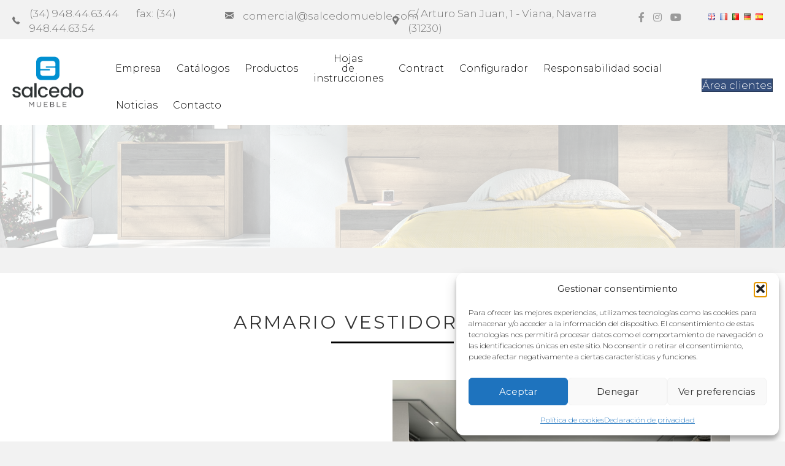

--- FILE ---
content_type: text/html; charset=UTF-8
request_url: https://salcedomueble.com/producto/armario-vestidor-due-u/
body_size: 25131
content:
<!DOCTYPE html>
<html lang="es-ES">
<head>
<meta charset="UTF-8" />
<meta name='viewport' content='width=device-width, initial-scale=1.0' />
<meta http-equiv='X-UA-Compatible' content='IE=edge' />
<link rel="profile" href="https://gmpg.org/xfn/11" />
<title>Armario Vestidor DUE &#8211; U &#8211; Salcedo Mueble</title>
<meta name='robots' content='max-image-preview:large' />
<link rel="alternate" href="https://salcedomueble.com/en/producto/walk-in-wardrobe-due-u/" hreflang="en" />
<link rel="alternate" href="https://salcedomueble.com/fr/producto/dressing-due-u/" hreflang="fr" />
<link rel="alternate" href="https://salcedomueble.com/pt/producto/vestiarios-due-u/" hreflang="pt" />
<link rel="alternate" href="https://salcedomueble.com/de/producto/kleiderschrank-due-u/" hreflang="de" />
<link rel="alternate" href="https://salcedomueble.com/producto/armario-vestidor-due-u/" hreflang="es" />
<link rel='dns-prefetch' href='//www.googletagmanager.com' />
<link rel='dns-prefetch' href='//cdnjs.cloudflare.com' />
<link rel='dns-prefetch' href='//fonts.googleapis.com' />
<link href='https://fonts.gstatic.com' crossorigin rel='preconnect' />
<link rel="alternate" type="application/rss+xml" title="Salcedo Mueble &raquo; Feed" href="https://salcedomueble.com/feed/" />
<link rel="alternate" type="application/rss+xml" title="Salcedo Mueble &raquo; Feed de los comentarios" href="https://salcedomueble.com/comments/feed/" />
<link rel="alternate" title="oEmbed (JSON)" type="application/json+oembed" href="https://salcedomueble.com/wp-json/oembed/1.0/embed?url=https%3A%2F%2Fsalcedomueble.com%2Fproducto%2Farmario-vestidor-due-u%2F&#038;lang=es" />
<link rel="alternate" title="oEmbed (XML)" type="text/xml+oembed" href="https://salcedomueble.com/wp-json/oembed/1.0/embed?url=https%3A%2F%2Fsalcedomueble.com%2Fproducto%2Farmario-vestidor-due-u%2F&#038;format=xml&#038;lang=es" />
<link rel="preload" href="https://cdnjs.cloudflare.com/ajax/libs/foundicons/3.0.0/foundation-icons.woff" as="font" type="font/woff2" crossorigin="anonymous">
<link rel="preload" href="//salcedomueble.b-cdn.net/wp-content/plugins/bb-plugin/fonts/fontawesome/5.15.4/webfonts/fa-brands-400.woff2" as="font" type="font/woff2" crossorigin="anonymous">
<link rel="preload" href="//salcedomueble.b-cdn.net/wp-content/plugins/bb-plugin/fonts/fontawesome/5.15.4/webfonts/fa-solid-900.woff2" as="font" type="font/woff2" crossorigin="anonymous">
<link rel="preload" href="//salcedomueble.b-cdn.net/wp-content/plugins/bb-plugin/fonts/fontawesome/5.15.4/webfonts/fa-regular-400.woff2" as="font" type="font/woff2" crossorigin="anonymous">
<style id='wp-img-auto-sizes-contain-inline-css'>
img:is([sizes=auto i],[sizes^="auto," i]){contain-intrinsic-size:3000px 1500px}
/*# sourceURL=wp-img-auto-sizes-contain-inline-css */
</style>
<style id='wp-emoji-styles-inline-css'>
img.wp-smiley, img.emoji {
display: inline !important;
border: none !important;
box-shadow: none !important;
height: 1em !important;
width: 1em !important;
margin: 0 0.07em !important;
vertical-align: -0.1em !important;
background: none !important;
padding: 0 !important;
}
/*# sourceURL=wp-emoji-styles-inline-css */
</style>
<style id='wp-block-library-inline-css'>
:root{--wp-block-synced-color:#7a00df;--wp-block-synced-color--rgb:122,0,223;--wp-bound-block-color:var(--wp-block-synced-color);--wp-editor-canvas-background:#ddd;--wp-admin-theme-color:#007cba;--wp-admin-theme-color--rgb:0,124,186;--wp-admin-theme-color-darker-10:#006ba1;--wp-admin-theme-color-darker-10--rgb:0,107,160.5;--wp-admin-theme-color-darker-20:#005a87;--wp-admin-theme-color-darker-20--rgb:0,90,135;--wp-admin-border-width-focus:2px}@media (min-resolution:192dpi){:root{--wp-admin-border-width-focus:1.5px}}.wp-element-button{cursor:pointer}:root .has-very-light-gray-background-color{background-color:#eee}:root .has-very-dark-gray-background-color{background-color:#313131}:root .has-very-light-gray-color{color:#eee}:root .has-very-dark-gray-color{color:#313131}:root .has-vivid-green-cyan-to-vivid-cyan-blue-gradient-background{background:linear-gradient(135deg,#00d084,#0693e3)}:root .has-purple-crush-gradient-background{background:linear-gradient(135deg,#34e2e4,#4721fb 50%,#ab1dfe)}:root .has-hazy-dawn-gradient-background{background:linear-gradient(135deg,#faaca8,#dad0ec)}:root .has-subdued-olive-gradient-background{background:linear-gradient(135deg,#fafae1,#67a671)}:root .has-atomic-cream-gradient-background{background:linear-gradient(135deg,#fdd79a,#004a59)}:root .has-nightshade-gradient-background{background:linear-gradient(135deg,#330968,#31cdcf)}:root .has-midnight-gradient-background{background:linear-gradient(135deg,#020381,#2874fc)}:root{--wp--preset--font-size--normal:16px;--wp--preset--font-size--huge:42px}.has-regular-font-size{font-size:1em}.has-larger-font-size{font-size:2.625em}.has-normal-font-size{font-size:var(--wp--preset--font-size--normal)}.has-huge-font-size{font-size:var(--wp--preset--font-size--huge)}.has-text-align-center{text-align:center}.has-text-align-left{text-align:left}.has-text-align-right{text-align:right}.has-fit-text{white-space:nowrap!important}#end-resizable-editor-section{display:none}.aligncenter{clear:both}.items-justified-left{justify-content:flex-start}.items-justified-center{justify-content:center}.items-justified-right{justify-content:flex-end}.items-justified-space-between{justify-content:space-between}.screen-reader-text{border:0;clip-path:inset(50%);height:1px;margin:-1px;overflow:hidden;padding:0;position:absolute;width:1px;word-wrap:normal!important}.screen-reader-text:focus{background-color:#ddd;clip-path:none;color:#444;display:block;font-size:1em;height:auto;left:5px;line-height:normal;padding:15px 23px 14px;text-decoration:none;top:5px;width:auto;z-index:100000}html :where(.has-border-color){border-style:solid}html :where([style*=border-top-color]){border-top-style:solid}html :where([style*=border-right-color]){border-right-style:solid}html :where([style*=border-bottom-color]){border-bottom-style:solid}html :where([style*=border-left-color]){border-left-style:solid}html :where([style*=border-width]){border-style:solid}html :where([style*=border-top-width]){border-top-style:solid}html :where([style*=border-right-width]){border-right-style:solid}html :where([style*=border-bottom-width]){border-bottom-style:solid}html :where([style*=border-left-width]){border-left-style:solid}html :where(img[class*=wp-image-]){height:auto;max-width:100%}:where(figure){margin:0 0 1em}html :where(.is-position-sticky){--wp-admin--admin-bar--position-offset:var(--wp-admin--admin-bar--height,0px)}@media screen and (max-width:600px){html :where(.is-position-sticky){--wp-admin--admin-bar--position-offset:0px}}
/*# sourceURL=wp-block-library-inline-css */
</style><style id='global-styles-inline-css'>
:root{--wp--preset--aspect-ratio--square: 1;--wp--preset--aspect-ratio--4-3: 4/3;--wp--preset--aspect-ratio--3-4: 3/4;--wp--preset--aspect-ratio--3-2: 3/2;--wp--preset--aspect-ratio--2-3: 2/3;--wp--preset--aspect-ratio--16-9: 16/9;--wp--preset--aspect-ratio--9-16: 9/16;--wp--preset--color--black: #000000;--wp--preset--color--cyan-bluish-gray: #abb8c3;--wp--preset--color--white: #ffffff;--wp--preset--color--pale-pink: #f78da7;--wp--preset--color--vivid-red: #cf2e2e;--wp--preset--color--luminous-vivid-orange: #ff6900;--wp--preset--color--luminous-vivid-amber: #fcb900;--wp--preset--color--light-green-cyan: #7bdcb5;--wp--preset--color--vivid-green-cyan: #00d084;--wp--preset--color--pale-cyan-blue: #8ed1fc;--wp--preset--color--vivid-cyan-blue: #0693e3;--wp--preset--color--vivid-purple: #9b51e0;--wp--preset--color--fl-heading-text: #333333;--wp--preset--color--fl-body-bg: #f2f2f2;--wp--preset--color--fl-body-text: #000000;--wp--preset--color--fl-accent: #36507d;--wp--preset--color--fl-accent-hover: #36507d;--wp--preset--color--fl-topbar-bg: #ffffff;--wp--preset--color--fl-topbar-text: #000000;--wp--preset--color--fl-topbar-link: #36507d;--wp--preset--color--fl-topbar-hover: #36507d;--wp--preset--color--fl-header-bg: #ffffff;--wp--preset--color--fl-header-text: #000000;--wp--preset--color--fl-header-link: #a8a8a8;--wp--preset--color--fl-header-hover: #8a8a8a;--wp--preset--color--fl-nav-bg: #ffffff;--wp--preset--color--fl-nav-link: #428bca;--wp--preset--color--fl-nav-hover: #428bca;--wp--preset--color--fl-content-bg: #ffffff;--wp--preset--color--fl-footer-widgets-bg: #ffffff;--wp--preset--color--fl-footer-widgets-text: #000000;--wp--preset--color--fl-footer-widgets-link: #428bca;--wp--preset--color--fl-footer-widgets-hover: #428bca;--wp--preset--color--fl-footer-bg: #ffffff;--wp--preset--color--fl-footer-text: #000000;--wp--preset--color--fl-footer-link: #428bca;--wp--preset--color--fl-footer-hover: #428bca;--wp--preset--gradient--vivid-cyan-blue-to-vivid-purple: linear-gradient(135deg,rgb(6,147,227) 0%,rgb(155,81,224) 100%);--wp--preset--gradient--light-green-cyan-to-vivid-green-cyan: linear-gradient(135deg,rgb(122,220,180) 0%,rgb(0,208,130) 100%);--wp--preset--gradient--luminous-vivid-amber-to-luminous-vivid-orange: linear-gradient(135deg,rgb(252,185,0) 0%,rgb(255,105,0) 100%);--wp--preset--gradient--luminous-vivid-orange-to-vivid-red: linear-gradient(135deg,rgb(255,105,0) 0%,rgb(207,46,46) 100%);--wp--preset--gradient--very-light-gray-to-cyan-bluish-gray: linear-gradient(135deg,rgb(238,238,238) 0%,rgb(169,184,195) 100%);--wp--preset--gradient--cool-to-warm-spectrum: linear-gradient(135deg,rgb(74,234,220) 0%,rgb(151,120,209) 20%,rgb(207,42,186) 40%,rgb(238,44,130) 60%,rgb(251,105,98) 80%,rgb(254,248,76) 100%);--wp--preset--gradient--blush-light-purple: linear-gradient(135deg,rgb(255,206,236) 0%,rgb(152,150,240) 100%);--wp--preset--gradient--blush-bordeaux: linear-gradient(135deg,rgb(254,205,165) 0%,rgb(254,45,45) 50%,rgb(107,0,62) 100%);--wp--preset--gradient--luminous-dusk: linear-gradient(135deg,rgb(255,203,112) 0%,rgb(199,81,192) 50%,rgb(65,88,208) 100%);--wp--preset--gradient--pale-ocean: linear-gradient(135deg,rgb(255,245,203) 0%,rgb(182,227,212) 50%,rgb(51,167,181) 100%);--wp--preset--gradient--electric-grass: linear-gradient(135deg,rgb(202,248,128) 0%,rgb(113,206,126) 100%);--wp--preset--gradient--midnight: linear-gradient(135deg,rgb(2,3,129) 0%,rgb(40,116,252) 100%);--wp--preset--font-size--small: 13px;--wp--preset--font-size--medium: 20px;--wp--preset--font-size--large: 36px;--wp--preset--font-size--x-large: 42px;--wp--preset--spacing--20: 0.44rem;--wp--preset--spacing--30: 0.67rem;--wp--preset--spacing--40: 1rem;--wp--preset--spacing--50: 1.5rem;--wp--preset--spacing--60: 2.25rem;--wp--preset--spacing--70: 3.38rem;--wp--preset--spacing--80: 5.06rem;--wp--preset--shadow--natural: 6px 6px 9px rgba(0, 0, 0, 0.2);--wp--preset--shadow--deep: 12px 12px 50px rgba(0, 0, 0, 0.4);--wp--preset--shadow--sharp: 6px 6px 0px rgba(0, 0, 0, 0.2);--wp--preset--shadow--outlined: 6px 6px 0px -3px rgb(255, 255, 255), 6px 6px rgb(0, 0, 0);--wp--preset--shadow--crisp: 6px 6px 0px rgb(0, 0, 0);}:where(.is-layout-flex){gap: 0.5em;}:where(.is-layout-grid){gap: 0.5em;}body .is-layout-flex{display: flex;}.is-layout-flex{flex-wrap: wrap;align-items: center;}.is-layout-flex > :is(*, div){margin: 0;}body .is-layout-grid{display: grid;}.is-layout-grid > :is(*, div){margin: 0;}:where(.wp-block-columns.is-layout-flex){gap: 2em;}:where(.wp-block-columns.is-layout-grid){gap: 2em;}:where(.wp-block-post-template.is-layout-flex){gap: 1.25em;}:where(.wp-block-post-template.is-layout-grid){gap: 1.25em;}.has-black-color{color: var(--wp--preset--color--black) !important;}.has-cyan-bluish-gray-color{color: var(--wp--preset--color--cyan-bluish-gray) !important;}.has-white-color{color: var(--wp--preset--color--white) !important;}.has-pale-pink-color{color: var(--wp--preset--color--pale-pink) !important;}.has-vivid-red-color{color: var(--wp--preset--color--vivid-red) !important;}.has-luminous-vivid-orange-color{color: var(--wp--preset--color--luminous-vivid-orange) !important;}.has-luminous-vivid-amber-color{color: var(--wp--preset--color--luminous-vivid-amber) !important;}.has-light-green-cyan-color{color: var(--wp--preset--color--light-green-cyan) !important;}.has-vivid-green-cyan-color{color: var(--wp--preset--color--vivid-green-cyan) !important;}.has-pale-cyan-blue-color{color: var(--wp--preset--color--pale-cyan-blue) !important;}.has-vivid-cyan-blue-color{color: var(--wp--preset--color--vivid-cyan-blue) !important;}.has-vivid-purple-color{color: var(--wp--preset--color--vivid-purple) !important;}.has-black-background-color{background-color: var(--wp--preset--color--black) !important;}.has-cyan-bluish-gray-background-color{background-color: var(--wp--preset--color--cyan-bluish-gray) !important;}.has-white-background-color{background-color: var(--wp--preset--color--white) !important;}.has-pale-pink-background-color{background-color: var(--wp--preset--color--pale-pink) !important;}.has-vivid-red-background-color{background-color: var(--wp--preset--color--vivid-red) !important;}.has-luminous-vivid-orange-background-color{background-color: var(--wp--preset--color--luminous-vivid-orange) !important;}.has-luminous-vivid-amber-background-color{background-color: var(--wp--preset--color--luminous-vivid-amber) !important;}.has-light-green-cyan-background-color{background-color: var(--wp--preset--color--light-green-cyan) !important;}.has-vivid-green-cyan-background-color{background-color: var(--wp--preset--color--vivid-green-cyan) !important;}.has-pale-cyan-blue-background-color{background-color: var(--wp--preset--color--pale-cyan-blue) !important;}.has-vivid-cyan-blue-background-color{background-color: var(--wp--preset--color--vivid-cyan-blue) !important;}.has-vivid-purple-background-color{background-color: var(--wp--preset--color--vivid-purple) !important;}.has-black-border-color{border-color: var(--wp--preset--color--black) !important;}.has-cyan-bluish-gray-border-color{border-color: var(--wp--preset--color--cyan-bluish-gray) !important;}.has-white-border-color{border-color: var(--wp--preset--color--white) !important;}.has-pale-pink-border-color{border-color: var(--wp--preset--color--pale-pink) !important;}.has-vivid-red-border-color{border-color: var(--wp--preset--color--vivid-red) !important;}.has-luminous-vivid-orange-border-color{border-color: var(--wp--preset--color--luminous-vivid-orange) !important;}.has-luminous-vivid-amber-border-color{border-color: var(--wp--preset--color--luminous-vivid-amber) !important;}.has-light-green-cyan-border-color{border-color: var(--wp--preset--color--light-green-cyan) !important;}.has-vivid-green-cyan-border-color{border-color: var(--wp--preset--color--vivid-green-cyan) !important;}.has-pale-cyan-blue-border-color{border-color: var(--wp--preset--color--pale-cyan-blue) !important;}.has-vivid-cyan-blue-border-color{border-color: var(--wp--preset--color--vivid-cyan-blue) !important;}.has-vivid-purple-border-color{border-color: var(--wp--preset--color--vivid-purple) !important;}.has-vivid-cyan-blue-to-vivid-purple-gradient-background{background: var(--wp--preset--gradient--vivid-cyan-blue-to-vivid-purple) !important;}.has-light-green-cyan-to-vivid-green-cyan-gradient-background{background: var(--wp--preset--gradient--light-green-cyan-to-vivid-green-cyan) !important;}.has-luminous-vivid-amber-to-luminous-vivid-orange-gradient-background{background: var(--wp--preset--gradient--luminous-vivid-amber-to-luminous-vivid-orange) !important;}.has-luminous-vivid-orange-to-vivid-red-gradient-background{background: var(--wp--preset--gradient--luminous-vivid-orange-to-vivid-red) !important;}.has-very-light-gray-to-cyan-bluish-gray-gradient-background{background: var(--wp--preset--gradient--very-light-gray-to-cyan-bluish-gray) !important;}.has-cool-to-warm-spectrum-gradient-background{background: var(--wp--preset--gradient--cool-to-warm-spectrum) !important;}.has-blush-light-purple-gradient-background{background: var(--wp--preset--gradient--blush-light-purple) !important;}.has-blush-bordeaux-gradient-background{background: var(--wp--preset--gradient--blush-bordeaux) !important;}.has-luminous-dusk-gradient-background{background: var(--wp--preset--gradient--luminous-dusk) !important;}.has-pale-ocean-gradient-background{background: var(--wp--preset--gradient--pale-ocean) !important;}.has-electric-grass-gradient-background{background: var(--wp--preset--gradient--electric-grass) !important;}.has-midnight-gradient-background{background: var(--wp--preset--gradient--midnight) !important;}.has-small-font-size{font-size: var(--wp--preset--font-size--small) !important;}.has-medium-font-size{font-size: var(--wp--preset--font-size--medium) !important;}.has-large-font-size{font-size: var(--wp--preset--font-size--large) !important;}.has-x-large-font-size{font-size: var(--wp--preset--font-size--x-large) !important;}
/*# sourceURL=global-styles-inline-css */
</style>
<style id='classic-theme-styles-inline-css'>
/*! This file is auto-generated */
.wp-block-button__link{color:#fff;background-color:#32373c;border-radius:9999px;box-shadow:none;text-decoration:none;padding:calc(.667em + 2px) calc(1.333em + 2px);font-size:1.125em}.wp-block-file__button{background:#32373c;color:#fff;text-decoration:none}
/*# sourceURL=/wp-includes/css/classic-themes.min.css */
</style>
<!-- <link rel='stylesheet' id='cmplz-general-css' href='//salcedomueble.b-cdn.net/wp-content/plugins/complianz-gdpr-premium/assets/css/cookieblocker.min.css?ver=1767869417' media='all' /> -->
<!-- <link rel='stylesheet' id='font-awesome-5-css' href='//salcedomueble.b-cdn.net/wp-content/plugins/bb-plugin/fonts/fontawesome/5.15.4/css/all.min.css?ver=2.10.0.4' media='all' /> -->
<link rel="stylesheet" type="text/css" href="//salcedomueble.b-cdn.net/wp-content/cache/wpfc-minified/5bupzhd/fuv2f.css" media="all"/>
<link rel='stylesheet' id='foundation-icons-css' href='https://cdnjs.cloudflare.com/ajax/libs/foundicons/3.0.0/foundation-icons.css?ver=2.10.0.4' media='all' />
<!-- <link rel='stylesheet' id='jquery-magnificpopup-css' href='//salcedomueble.b-cdn.net/wp-content/plugins/bb-plugin/css/jquery.magnificpopup.min.css?ver=2.10.0.4' media='all' /> -->
<!-- <link rel='stylesheet' id='jquery-swiper-css' href='//salcedomueble.b-cdn.net/wp-content/plugins/bbpowerpack/assets/css/swiper.min.css?ver=8.4.7' media='all' /> -->
<!-- <link rel='stylesheet' id='pp-owl-carousel-css' href='//salcedomueble.b-cdn.net/wp-content/plugins/bbpowerpack/assets/css/owl.carousel.css?ver=2.40.10' media='all' /> -->
<!-- <link rel='stylesheet' id='pp-owl-carousel-theme-css' href='//salcedomueble.b-cdn.net/wp-content/plugins/bbpowerpack/assets/css/owl.theme.css?ver=2.40.10' media='all' /> -->
<!-- <link rel='stylesheet' id='fl-builder-layout-bundle-4da956077804440cec0f86e39685a7b2-css' href='//salcedomueble.b-cdn.net/wp-content/uploads/bb-plugin/cache/4da956077804440cec0f86e39685a7b2-layout-bundle.css?ver=2.10.0.4-1.5.2.1-20251125200437' media='all' /> -->
<!-- <link rel='stylesheet' id='passster-public-css' href='//salcedomueble.b-cdn.net/wp-content/plugins/content-protector/assets/public/passster-public.min.css?ver=4.2.23' media='all' /> -->
<!-- <link rel='stylesheet' id='base-css' href='//salcedomueble.b-cdn.net/wp-content/themes/bb-theme/css/base.min.css?ver=1.7.19.1' media='all' /> -->
<!-- <link rel='stylesheet' id='fl-automator-skin-css' href='//salcedomueble.b-cdn.net/wp-content/uploads/bb-theme/skin-695f8afb3e8ba.css?ver=1.7.19.1' media='all' /> -->
<!-- <link rel='stylesheet' id='fl-child-theme-css' href='//salcedomueble.b-cdn.net/wp-content/themes/salcedo/style.css?ver=6.9' media='all' /> -->
<!-- <link rel='stylesheet' id='pp-animate-css' href='//salcedomueble.b-cdn.net/wp-content/plugins/bbpowerpack/assets/css/animate.min.css?ver=3.5.1' media='all' /> -->
<link rel="stylesheet" type="text/css" href="//salcedomueble.b-cdn.net/wp-content/cache/wpfc-minified/31l7ca9k/fuv9t.css" media="all"/>
<link rel='stylesheet' id='fl-builder-google-fonts-a9d12f390032ea2b8ed4e1a7586ede4d-css' href='//fonts.googleapis.com/css?family=Montserrat%3A400%2C300%2C700&#038;ver=6.9' media='all' />
<script src='//salcedomueble.b-cdn.net/wp-content/cache/wpfc-minified/lkvb6oio/fuv0v.js' type="text/javascript"></script>
<!-- <script src="//salcedomueble.b-cdn.net/wp-includes/js/jquery/jquery.min.js?ver=3.7.1" id="jquery-core-js"></script> -->
<!-- <script src="//salcedomueble.b-cdn.net/wp-includes/js/jquery/jquery-migrate.min.js?ver=3.4.1" id="jquery-migrate-js"></script> -->
<!-- <script src="//salcedomueble.b-cdn.net/wp-content/plugins/content-protector/assets/public/cookie.js?ver=6.9" id="passster-cookie-js"></script> -->
<script id="passster-public-js-extra">
var ps_ajax = {"ajax_url":"https://salcedomueble.com/wp-admin/admin-ajax.php","nonce":"6fa1198a63","hash_nonce":"dcb7017e48","logout_nonce":"aa24f09a4f","post_id":"1839","shortcodes":[],"permalink":"https://salcedomueble.com/producto/armario-vestidor-due-u/","cookie_duration_unit":"days","cookie_duration":"1","disable_cookie":"1","unlock_mode":"1"};
//# sourceURL=passster-public-js-extra
</script>
<script src='//salcedomueble.b-cdn.net/wp-content/cache/wpfc-minified/12ee99wc/fuv0v.js' type="text/javascript"></script>
<!-- <script src="//salcedomueble.b-cdn.net/wp-content/plugins/content-protector/assets/public/passster-public.min.js?ver=4.2.23" id="passster-public-js"></script> -->
<!-- Fragmento de código de la etiqueta de Google (gtag.js) añadida por Site Kit -->
<!-- Fragmento de código de Google Analytics añadido por Site Kit -->
<script src="https://www.googletagmanager.com/gtag/js?id=GT-K54JKJ9" id="google_gtagjs-js" async></script>
<script id="google_gtagjs-js-after">
window.dataLayer = window.dataLayer || [];function gtag(){dataLayer.push(arguments);}
gtag("set","linker",{"domains":["salcedomueble.com"]});
gtag("js", new Date());
gtag("set", "developer_id.dZTNiMT", true);
gtag("config", "GT-K54JKJ9");
//# sourceURL=google_gtagjs-js-after
</script>
<link rel="https://api.w.org/" href="https://salcedomueble.com/wp-json/" /><link rel="EditURI" type="application/rsd+xml" title="RSD" href="https://salcedomueble.com/xmlrpc.php?rsd" />
<meta name="generator" content="WordPress 6.9" />
<link rel="canonical" href="https://salcedomueble.com/producto/armario-vestidor-due-u/" />
<link rel='shortlink' href='https://salcedomueble.com/?p=1839' />
<script>
var bb_powerpack = {
version: '2.40.10',
getAjaxUrl: function() { return atob( 'aHR0cHM6Ly9zYWxjZWRvbXVlYmxlLmNvbS93cC1hZG1pbi9hZG1pbi1hamF4LnBocA==' ); },
callback: function() {},
mapMarkerData: {},
post_id: '1839',
search_term: '',
current_page: 'https://salcedomueble.com/producto/armario-vestidor-due-u/',
conditionals: {
is_front_page: false,
is_home: false,
is_archive: false,
current_post_type: '',
is_tax: false,
is_author: false,
current_author: false,
is_search: false,
}
};
</script>
<meta name="generator" content="Site Kit by Google 1.168.0" />			<style>.cmplz-hidden {
display: none !important;
}</style>        <style>
.passster-form {
max-width: 700px !important;
margin: 0 auto !important;
}
.passster-form > form {
background: #FAFAFA;
padding: 20px 20px 20px 20px;
margin: 0px 0px 0px 0px;
border-radius: 0px;
}
.passster-form .ps-form-headline {
font-size: 24px;
font-weight: 500;
color: #000000;
}
.passster-form p {
font-size: 16px;
font-weight: 300;
color: #000;
}
.passster-submit, .passster-submit-recaptcha,
.passster-submit, .passster-submit-turnstile {
background: #000000;
padding: 10px 10px 10px 10px;
margin: 0px 0px 0px 0px;
border-radius: 0px;
font-size: 16pxpx;
font-weight: 400;
color: #fff;
}
.passster-submit:hover, .passster-submit-recaptcha:hover,
.passster-submit:hover, .passster-submit-turnstile:hover {
background: #000;
color: #fff;
}
</style>
<!-- Fragmento de código de Google Tag Manager añadido por Site Kit -->
<script>
( function( w, d, s, l, i ) {
w[l] = w[l] || [];
w[l].push( {'gtm.start': new Date().getTime(), event: 'gtm.js'} );
var f = d.getElementsByTagName( s )[0],
j = d.createElement( s ), dl = l != 'dataLayer' ? '&l=' + l : '';
j.async = true;
j.src = 'https://www.googletagmanager.com/gtm.js?id=' + i + dl;
f.parentNode.insertBefore( j, f );
} )( window, document, 'script', 'dataLayer', 'GTM-5X2CVTZ5' );
</script>
<!-- Final del fragmento de código de Google Tag Manager añadido por Site Kit -->
<link rel="icon" href="//salcedomueble.b-cdn.net/wp-content/uploads/2025/04/cropped-favicon-1-32x32.png" sizes="32x32" />
<link rel="icon" href="//salcedomueble.b-cdn.net/wp-content/uploads/2025/04/cropped-favicon-1-192x192.png" sizes="192x192" />
<link rel="apple-touch-icon" href="//salcedomueble.b-cdn.net/wp-content/uploads/2025/04/cropped-favicon-1-180x180.png" />
<meta name="msapplication-TileImage" content="https://salcedomueble.com/wp-content/uploads/2025/04/cropped-favicon-1-270x270.png" />
<style id="wp-custom-css">
#menu-principal-es a {
padding-left:12px!important;
padding-right:12px!important;
}
@media (min-width:769px) {
#menu-principal-es #menu-item-7124, #menu-principal-en #menu-item-7157, #menu-principal-fr #menu-item-7162, #menu-principal-pt #menu-item-7165 {
text-align:center;
}
}		</style>
<!-- Global site tag (gtag.js) - Google Analytics -->
<script type="text/plain" data-service="google-analytics" data-category="statistics" async data-cmplz-src="https://www.googletagmanager.com/gtag/js?id=UA-41838392-1"></script>
<script>
window.dataLayer = window.dataLayer || [];
function gtag(){dataLayer.push(arguments);}
gtag('js', new Date());
gtag('config', 'UA-41838392-1');
</script>
</head>
<body data-rsssl=1 data-cmplz=1 class="wp-singular producto-template-default single single-producto postid-1839 wp-theme-bb-theme wp-child-theme-salcedo fl-builder-2-10-0-4 fl-themer-1-5-2-1-20251125200437 fl-theme-1-7-19-1 fl-no-js fl-theme-builder-header fl-theme-builder-header-cabecera fl-theme-builder-footer fl-theme-builder-footer-pie-de-pagina fl-theme-builder-singular fl-theme-builder-singular-producto fl-framework-base fl-preset-default fl-full-width fl-search-active" itemscope="itemscope" itemtype="https://schema.org/WebPage">
<!-- Fragmento de código de Google Tag Manager (noscript) añadido por Site Kit -->
<noscript>
<iframe src="https://www.googletagmanager.com/ns.html?id=GTM-5X2CVTZ5" height="0" width="0" style="display:none;visibility:hidden"></iframe>
</noscript>
<!-- Final del fragmento de código de Google Tag Manager (noscript) añadido por Site Kit -->
<a aria-label="Skip to content" class="fl-screen-reader-text" href="#fl-main-content">Skip to content</a><div class="fl-page">
<header class="fl-builder-content fl-builder-content-22 fl-builder-global-templates-locked" data-post-id="22" data-type="header" data-sticky="1" data-sticky-on="" data-sticky-breakpoint="medium" data-shrink="0" data-overlay="0" data-overlay-bg="transparent" data-shrink-image-height="50px" role="banner" itemscope="itemscope" itemtype="http://schema.org/WPHeader"><div class="fl-row fl-row-full-width fl-row-bg-color fl-node-616d97dee8dcd fl-row-default-height fl-row-align-center fl-visible-desktop fl-visible-large fl-visible-medium" data-node="616d97dee8dcd">
<div class="fl-row-content-wrap">
<div class="fl-row-content fl-row-fixed-width fl-node-content">
<div class="fl-col-group fl-node-616d97dee8dce" data-node="616d97dee8dce">
<div class="fl-col fl-node-8s6lj05idnm7 fl-col-bg-color fl-col-small" data-node="8s6lj05idnm7">
<div class="fl-col-content fl-node-content"><div class="fl-module fl-module-icon fl-node-4hjgye7xrtzk" data-node="4hjgye7xrtzk">
<div class="fl-module-content fl-node-content">
<div class="fl-icon-wrap">
<span class="fl-icon">
<a href="http://34948446344" target="_self"  tabindex="-1" aria-hidden="true" aria-labelledby="fl-icon-text-4hjgye7xrtzk" rel="nofollow" >
<i class="fi-telephone" aria-hidden="true"></i>
</a>
</span>
<div id="fl-icon-text-4hjgye7xrtzk" class="fl-icon-text">
<a href="http://34948446344" target="_self"  class="fl-icon-text-link fl-icon-text-wrap" rel="nofollow" >
<p>(34) 948.44.63.44       fax: (34) 948.44.63.54</p>						</a>
</div>
</div>
</div>
</div>
</div>
</div>
<div class="fl-col fl-node-616d98a834983 fl-col-bg-color fl-col-small" data-node="616d98a834983">
<div class="fl-col-content fl-node-content"><div class="fl-module fl-module-icon fl-node-616d98b27cda7" data-node="616d98b27cda7">
<div class="fl-module-content fl-node-content">
<div class="fl-icon-wrap">
<span class="fl-icon">
<a href="mailto:comercial@salcedomueble.com" target="_self"  tabindex="-1" aria-hidden="true" aria-labelledby="fl-icon-text-616d98b27cda7" rel="nofollow" >
<i class="fi-mail" aria-hidden="true"></i>
</a>
</span>
<div id="fl-icon-text-616d98b27cda7" class="fl-icon-text">
<a href="mailto:comercial@salcedomueble.com" target="_self"  class="fl-icon-text-link fl-icon-text-wrap" rel="nofollow" >
<p>comercial@salcedomueble.com</p>						</a>
</div>
</div>
</div>
</div>
</div>
</div>
<div class="fl-col fl-node-616fdbf936d5d fl-col-bg-color fl-col-small" data-node="616fdbf936d5d">
<div class="fl-col-content fl-node-content"><div class="fl-module fl-module-icon fl-node-616fdc111cfe5" data-node="616fdc111cfe5">
<div class="fl-module-content fl-node-content">
<div class="fl-icon-wrap">
<span class="fl-icon">
<a href="https://goo.gl/maps/a8h2FgKKniqouhAa6" target="_blank"  tabindex="-1" aria-hidden="true" aria-labelledby="fl-icon-text-616fdc111cfe5" rel="noopener nofollow" >
<i class="fi-marker" aria-hidden="true"></i>
</a>
</span>
<div id="fl-icon-text-616fdc111cfe5" class="fl-icon-text">
<a href="https://goo.gl/maps/a8h2FgKKniqouhAa6" target="_blank"  class="fl-icon-text-link fl-icon-text-wrap" rel="noopener nofollow" >
<p>C/ Arturo San Juan, 1 - Viana, Navarra (31230)</p>						</a>
</div>
</div>
</div>
</div>
</div>
</div>
<div class="fl-col fl-node-616d97dee8dd0 fl-col-bg-color fl-col-small" data-node="616d97dee8dd0">
<div class="fl-col-content fl-node-content"><div class="fl-module fl-module-icon-group fl-node-616d97dee8dd1" data-node="616d97dee8dd1">
<div class="fl-module-content fl-node-content">
<div class="fl-icon-group">
<span class="fl-icon">
<a href="https://www.facebook.com/SalcedoMuebleFabricante/" target="_blank" rel="noopener nofollow" >
<i class="fab fa-facebook-f" aria-hidden="true"></i>
</a>
</span>
<span class="fl-icon">
<a href="https://www.instagram.com/salcedo_mueble/" target="_blank" rel="noopener nofollow" >
<i class="fab fa-instagram" aria-hidden="true"></i>
</a>
</span>
<span class="fl-icon">
<a href="https://www.youtube.com/channel/UCvnwUVOgghkS55MW4UQKj6g" target="_blank" rel="noopener nofollow" >
<i class="fab fa-youtube" aria-hidden="true"></i>
</a>
</span>
</div>
</div>
</div>
</div>
</div>
<div class="fl-col fl-node-d15u4t3c7xzj fl-col-bg-color fl-col-small" data-node="d15u4t3c7xzj">
<div class="fl-col-content fl-node-content"><div class="fl-module fl-module-rich-text fl-node-f02ur5etv37i" data-node="f02ur5etv37i">
<div class="fl-module-content fl-node-content">
<div class="fl-rich-text">
<p><ul class="polylang_langswitcher">	<li class="lang-item lang-item-2 lang-item-en lang-item-first"><a lang="en-GB" hreflang="en-GB" href="https://salcedomueble.com/en/producto/walk-in-wardrobe-due-u/"><img loading="lazy" decoding="async" src="[data-uri]" alt="English" width="16" height="11" style="width: 16px; height: 11px;" /></a></li>
<li class="lang-item lang-item-4 lang-item-fr"><a lang="fr-FR" hreflang="fr-FR" href="https://salcedomueble.com/fr/producto/dressing-due-u/"><img loading="lazy" decoding="async" src="[data-uri]" alt="Français" width="16" height="11" style="width: 16px; height: 11px;" /></a></li>
<li class="lang-item lang-item-6 lang-item-pt"><a lang="pt-PT" hreflang="pt-PT" href="https://salcedomueble.com/pt/producto/vestiarios-due-u/"><img loading="lazy" decoding="async" src="[data-uri]" alt="Português" width="16" height="11" style="width: 16px; height: 11px;" /></a></li>
<li class="lang-item lang-item-8 lang-item-de"><a lang="de-DE" hreflang="de-DE" href="https://salcedomueble.com/de/producto/kleiderschrank-due-u/"><img loading="lazy" decoding="async" src="[data-uri]" alt="Deutsch" width="16" height="11" style="width: 16px; height: 11px;" /></a></li>
<li class="lang-item lang-item-10 lang-item-es current-lang"><a lang="es-ES" hreflang="es-ES" href="https://salcedomueble.com/producto/armario-vestidor-due-u/" aria-current="true"><img loading="lazy" decoding="async" src="[data-uri]" alt="Español" width="16" height="11" style="width: 16px; height: 11px;" /></a></li>
</ul></p>
</div>
</div>
</div>
</div>
</div>
</div>
</div>
</div>
</div>
<div class="fl-row fl-row-full-width fl-row-bg-color fl-node-wpv389oqren2 fl-row-default-height fl-row-align-center" data-node="wpv389oqren2">
<div class="fl-row-content-wrap">
<div class="fl-row-content fl-row-fixed-width fl-node-content">
<div class="fl-col-group fl-node-gl3981tqc4rb fl-col-group-equal-height fl-col-group-align-center fl-col-group-custom-width" data-node="gl3981tqc4rb">
<div class="fl-col fl-node-6v4tmprs1kqd fl-col-bg-color fl-col-small fl-col-small-custom-width" data-node="6v4tmprs1kqd">
<div class="fl-col-content fl-node-content"><div class="fl-module fl-module-photo fl-node-no0twjc4glfi fl-fill-container" data-node="no0twjc4glfi">
<div class="fl-module-content fl-node-content">
<div role="figure" class="fl-photo fl-photo-align-left" itemscope itemtype="https://schema.org/ImageObject">
<div class="fl-photo-content fl-photo-img-png">
<a href="/" target="_self" itemprop="url">
<img loading="lazy" decoding="async" class="fl-photo-img wp-image-7245 size-full" src="//salcedomueble.b-cdn.net/wp-content/uploads/2021/10/logo-2025-vert.png" alt="logo-2025-vert" height="471" width="618" title="logo-2025-vert"  data-no-lazy="1" itemprop="image" srcset="//salcedomueble.b-cdn.net/wp-content/uploads/2021/10/logo-2025-vert.png 618w, //salcedomueble.b-cdn.net/wp-content/uploads/2021/10/logo-2025-vert-300x229.png 300w" sizes="auto, (max-width: 618px) 100vw, 618px" />
</a>
</div>
</div>
</div>
</div>
<div class="fl-module fl-module-rich-text fl-node-oim3h78yqpe6 fl-visible-mobile" data-node="oim3h78yqpe6">
<div class="fl-module-content fl-node-content">
<div class="fl-rich-text">
<p><ul class="polylang_langswitcher">	<li class="lang-item lang-item-2 lang-item-en lang-item-first"><a lang="en-GB" hreflang="en-GB" href="https://salcedomueble.com/en/producto/walk-in-wardrobe-due-u/"><img loading="lazy" decoding="async" src="[data-uri]" alt="English" width="16" height="11" style="width: 16px; height: 11px;" /></a></li>
<li class="lang-item lang-item-4 lang-item-fr"><a lang="fr-FR" hreflang="fr-FR" href="https://salcedomueble.com/fr/producto/dressing-due-u/"><img loading="lazy" decoding="async" src="[data-uri]" alt="Français" width="16" height="11" style="width: 16px; height: 11px;" /></a></li>
<li class="lang-item lang-item-6 lang-item-pt"><a lang="pt-PT" hreflang="pt-PT" href="https://salcedomueble.com/pt/producto/vestiarios-due-u/"><img loading="lazy" decoding="async" src="[data-uri]" alt="Português" width="16" height="11" style="width: 16px; height: 11px;" /></a></li>
<li class="lang-item lang-item-8 lang-item-de"><a lang="de-DE" hreflang="de-DE" href="https://salcedomueble.com/de/producto/kleiderschrank-due-u/"><img loading="lazy" decoding="async" src="[data-uri]" alt="Deutsch" width="16" height="11" style="width: 16px; height: 11px;" /></a></li>
<li class="lang-item lang-item-10 lang-item-es current-lang"><a lang="es-ES" hreflang="es-ES" href="https://salcedomueble.com/producto/armario-vestidor-due-u/" aria-current="true"><img loading="lazy" decoding="async" src="[data-uri]" alt="Español" width="16" height="11" style="width: 16px; height: 11px;" /></a></li>
</ul></p>
</div>
</div>
</div>
</div>
</div>
<div class="fl-col fl-node-3mhswt01lekj fl-col-bg-color" data-node="3mhswt01lekj">
<div class="fl-col-content fl-node-content"><div class="fl-module fl-module-menu fl-node-i5yx0kteflos" data-node="i5yx0kteflos">
<div class="fl-module-content fl-node-content">
<div class="fl-menu fl-menu-responsive-toggle-large-mobile fl-menu-responsive-flyout-overlay fl-flyout-left">
<button class="fl-menu-mobile-toggle hamburger fl-content-ui-button" aria-haspopup="menu" aria-label="Menú"><span class="fl-menu-icon svg-container"><svg version="1.1" class="hamburger-menu" xmlns="http://www.w3.org/2000/svg" xmlns:xlink="http://www.w3.org/1999/xlink" viewBox="0 0 512 512">
<rect class="fl-hamburger-menu-top" width="512" height="102"/>
<rect class="fl-hamburger-menu-middle" y="205" width="512" height="102"/>
<rect class="fl-hamburger-menu-bottom" y="410" width="512" height="102"/>
</svg>
</span></button>	<div class="fl-clear"></div>
<nav role="navigation" aria-label="Menú" itemscope="itemscope" itemtype="https://schema.org/SiteNavigationElement"><ul id="menu-principal-es" class="menu fl-menu-horizontal fl-toggle-none"><li id="menu-item-168" class="menu-item menu-item-type-post_type menu-item-object-page"><a role="menuitem" href="https://salcedomueble.com/empresa/">Empresa</a></li><li id="menu-item-2676" class="menu-item menu-item-type-post_type menu-item-object-page"><a role="menuitem" href="https://salcedomueble.com/catalogos/">Catálogos</a></li><li id="menu-item-239" class="menu-item menu-item-type-custom menu-item-object-custom menu-item-has-children fl-has-submenu"><div class="fl-has-submenu-container"><a role="menuitem" href="#" aria-haspopup="menu" aria-expanded="false" aria-controls="sub-menu-239">Productos</a></div><ul id="sub-menu-239" class="sub-menu" role="menu">	<li id="menu-item-6531" class="menu-item menu-item-type-post_type menu-item-object-page menu-item-has-children fl-has-submenu"><div class="fl-has-submenu-container"><a role="menuitem" href="https://salcedomueble.com/catalogo-salon-moderno-aire/" aria-haspopup="menu" aria-expanded="false" aria-controls="sub-menu-6531">Salón moderno &#8211; Aire</a></div>	<ul id="sub-menu-6531" class="sub-menu" role="menu">		<li id="menu-item-6591" class="menu-item menu-item-type-post_type menu-item-object-page"><a role="menuitem" href="https://salcedomueble.com/catalogo-salon-moderno-aire/aparadores-y-auxiliares/">Aparadores y auxiliares</a></li>		<li id="menu-item-6590" class="menu-item menu-item-type-post_type menu-item-object-page"><a role="menuitem" href="https://salcedomueble.com/catalogo-salon-moderno-aire/composiciones/">Composiciones</a></li>		<li id="menu-item-6641" class="menu-item menu-item-type-post_type menu-item-object-page"><a role="menuitem" href="https://salcedomueble.com/catalogo-salon-moderno-aire/mesas-y-sillas-aire/">Mesas y sillas</a></li>		<li id="menu-item-6758" class="menu-item menu-item-type-post_type menu-item-object-page"><a role="menuitem" href="https://salcedomueble.com/catalogo-salon-moderno-aire/vitrinas-aire/">Vitrinas</a></li></ul></li>	<li id="menu-item-240" class="menu-item menu-item-type-post_type menu-item-object-page menu-item-has-children fl-has-submenu"><div class="fl-has-submenu-container"><a role="menuitem" href="https://salcedomueble.com/catalogo-salon-moderno/" aria-haspopup="menu" aria-expanded="false" aria-controls="sub-menu-240">Salón moderno &#8211; Class</a></div>	<ul id="sub-menu-240" class="sub-menu" role="menu">		<li id="menu-item-884" class="menu-item menu-item-type-post_type menu-item-object-page"><a role="menuitem" href="https://salcedomueble.com/catalogo-salon-moderno/aparadores/">Aparadores y auxiliares</a></li>		<li id="menu-item-889" class="menu-item menu-item-type-post_type menu-item-object-page"><a role="menuitem" href="https://salcedomueble.com/catalogo-salon-moderno/composiciones/">Composiciones</a></li>		<li id="menu-item-987" class="menu-item menu-item-type-post_type menu-item-object-page"><a role="menuitem" href="https://salcedomueble.com/catalogo-salon-moderno/estanterias/">Estanterías</a></li>		<li id="menu-item-893" class="menu-item menu-item-type-post_type menu-item-object-page"><a role="menuitem" href="https://salcedomueble.com/catalogo-salon-moderno/mesas-y-sillas/">Mesas y sillas</a></li>		<li id="menu-item-983" class="menu-item menu-item-type-post_type menu-item-object-page"><a role="menuitem" href="https://salcedomueble.com/catalogo-salon-moderno/camas-abatibles/">Camas abatibles</a></li></ul></li>	<li id="menu-item-996" class="menu-item menu-item-type-post_type menu-item-object-page menu-item-has-children fl-has-submenu"><div class="fl-has-submenu-container"><a role="menuitem" href="https://salcedomueble.com/catalogo-dormitorio-contemporaneo/" aria-haspopup="menu" aria-expanded="false" aria-controls="sub-menu-996">Dormitorio contemporáneo &#8211; Parma</a></div>	<ul id="sub-menu-996" class="sub-menu" role="menu">		<li id="menu-item-1110" class="menu-item menu-item-type-post_type menu-item-object-page"><a role="menuitem" href="https://salcedomueble.com/catalogo-dormitorio-contemporaneo/armarios/">Armarios</a></li>		<li id="menu-item-1121" class="menu-item menu-item-type-post_type menu-item-object-page"><a role="menuitem" href="https://salcedomueble.com/catalogo-dormitorio-contemporaneo/cabeceros/">Cabeceros</a></li>		<li id="menu-item-1114" class="menu-item menu-item-type-post_type menu-item-object-page"><a role="menuitem" href="https://salcedomueble.com/catalogo-dormitorio-contemporaneo/comodas-y-sinfonieres/">Cómodas y sinfonieres</a></li>		<li id="menu-item-1068" class="menu-item menu-item-type-post_type menu-item-object-page"><a role="menuitem" href="https://salcedomueble.com/catalogo-dormitorio-contemporaneo/estructuras-de-cama/">Estructuras de cama</a></li>		<li id="menu-item-1140" class="menu-item menu-item-type-post_type menu-item-object-page"><a role="menuitem" href="https://salcedomueble.com/catalogo-dormitorio-contemporaneo/mesitas-de-noche/">Mesitas de noche</a></li></ul></li>	<li id="menu-item-1273" class="menu-item menu-item-type-post_type menu-item-object-page menu-item-has-children fl-has-submenu"><div class="fl-has-submenu-container"><a role="menuitem" href="https://salcedomueble.com/catalogo-salon-contemporaneo/" aria-haspopup="menu" aria-expanded="false" aria-controls="sub-menu-1273">Salón contemporáneo &#8211; ECO</a></div>	<ul id="sub-menu-1273" class="sub-menu" role="menu">		<li id="menu-item-1430" class="menu-item menu-item-type-post_type menu-item-object-page"><a role="menuitem" href="https://salcedomueble.com/catalogo-salon-contemporaneo/aparadores-y-auxiliares/">Aparadores y auxiliares</a></li>		<li id="menu-item-1431" class="menu-item menu-item-type-post_type menu-item-object-page"><a role="menuitem" href="https://salcedomueble.com/catalogo-salon-contemporaneo/composiciones/">Composiciones</a></li>		<li id="menu-item-1428" class="menu-item menu-item-type-post_type menu-item-object-page"><a role="menuitem" href="https://salcedomueble.com/catalogo-salon-contemporaneo/estanterias/">Estanterías</a></li>		<li id="menu-item-1429" class="menu-item menu-item-type-post_type menu-item-object-page"><a role="menuitem" href="https://salcedomueble.com/catalogo-salon-contemporaneo/mesas-y-sillas/">Mesas y sillas</a></li></ul></li>	<li id="menu-item-7958" class="menu-item menu-item-type-post_type menu-item-object-page menu-item-has-children fl-has-submenu"><div class="fl-has-submenu-container"><a role="menuitem" href="https://salcedomueble.com/catalogo-dormitorio-eclipse/" aria-haspopup="menu" aria-expanded="false" aria-controls="sub-menu-7958">Dormitorio moderno &#8211; Eclipse</a></div>	<ul id="sub-menu-7958" class="sub-menu" role="menu">		<li id="menu-item-7994" class="menu-item menu-item-type-post_type menu-item-object-page"><a role="menuitem" href="https://salcedomueble.com/catalogo-dormitorio-eclipse/armarios/">Armarios</a></li>		<li id="menu-item-8030" class="menu-item menu-item-type-post_type menu-item-object-page"><a role="menuitem" href="https://salcedomueble.com/catalogo-dormitorio-eclipse/cabeceros/">Cabeceros</a></li>		<li id="menu-item-8065" class="menu-item menu-item-type-post_type menu-item-object-page"><a role="menuitem" href="https://salcedomueble.com/catalogo-dormitorio-eclipse/comodas-y-sinfonieres/">Cómodas y sinfonieres</a></li>		<li id="menu-item-8105" class="menu-item menu-item-type-post_type menu-item-object-page"><a role="menuitem" href="https://salcedomueble.com/catalogo-dormitorio-eclipse/camas-abatibles/">Camas abatibles</a></li>		<li id="menu-item-8139" class="menu-item menu-item-type-post_type menu-item-object-page"><a role="menuitem" href="https://salcedomueble.com/catalogo-dormitorio-eclipse/mesitas-de-noche/">Mesitas de noche</a></li></ul></li>	<li id="menu-item-8637" class="menu-item menu-item-type-post_type menu-item-object-page menu-item-has-children fl-has-submenu"><div class="fl-has-submenu-container"><a role="menuitem" href="https://salcedomueble.com/catalogo-salon-moderno-leben/" aria-haspopup="menu" aria-expanded="false" aria-controls="sub-menu-8637">Catálogo salón moderno &#8211; Leben</a></div>	<ul id="sub-menu-8637" class="sub-menu" role="menu">		<li id="menu-item-8641" class="menu-item menu-item-type-post_type menu-item-object-page"><a role="menuitem" href="https://salcedomueble.com/catalogo-salon-moderno-leben/aparadores/">Aparadores y Auxiliares</a></li>		<li id="menu-item-8640" class="menu-item menu-item-type-post_type menu-item-object-page"><a role="menuitem" href="https://salcedomueble.com/catalogo-salon-moderno-leben/cuerpos-de-salon/">Cuerpos de salón</a></li>		<li id="menu-item-8639" class="menu-item menu-item-type-post_type menu-item-object-page"><a role="menuitem" href="https://salcedomueble.com/catalogo-salon-moderno-leben/estanterias/">Estanterías</a></li>		<li id="menu-item-8638" class="menu-item menu-item-type-post_type menu-item-object-page"><a role="menuitem" href="https://salcedomueble.com/catalogo-salon-moderno-leben/mesas/">Mesas</a></li></ul></li></ul></li><li id="menu-item-7124" class="menu-item menu-item-type-post_type menu-item-object-page"><a role="menuitem" href="https://salcedomueble.com/hojas-de-instrucciones/">Hojas<br>de<br>instrucciones</a></li><li id="menu-item-179" class="menu-item menu-item-type-post_type menu-item-object-page"><a role="menuitem" href="https://salcedomueble.com/contract/">Contract</a></li><li id="menu-item-172" class="menu-item menu-item-type-custom menu-item-object-custom"><a role="menuitem" href="https://salcedomueble.com/PLANIFICADOR_3D.html">Configurador</a></li><li id="menu-item-2693" class="menu-item menu-item-type-post_type menu-item-object-page"><a role="menuitem" href="https://salcedomueble.com/responsabilidad-social/">Responsabilidad social</a></li><li id="menu-item-251" class="menu-item menu-item-type-post_type menu-item-object-page"><a role="menuitem" href="https://salcedomueble.com/noticias/">Noticias</a></li><li id="menu-item-150" class="menu-item menu-item-type-post_type menu-item-object-page"><a role="menuitem" href="https://salcedomueble.com/contacto/">Contacto</a></li></ul></nav></div>
</div>
</div>
</div>
</div>
<div class="fl-col fl-node-s9fp45rm2zx7 fl-col-bg-color fl-col-small" data-node="s9fp45rm2zx7">
<div class="fl-col-content fl-node-content"><div class="fl-module fl-module-button fl-node-kcv4gldem9zt" data-node="kcv4gldem9zt">
<div class="fl-module-content fl-node-content">
<div class="fl-button-wrap fl-button-width-auto fl-button-right">
<a href="/es/area-pedidos/"  target="_self" rel="nofollow"   class="fl-button"  rel="nofollow" >
<span class="fl-button-text">Área clientes</span>
</a>
</div>
</div>
</div>
</div>
</div>
</div>
</div>
</div>
</div>
</header>	<div id="fl-main-content" class="fl-page-content" itemprop="mainContentOfPage" role="main">
<div class="fl-builder-content fl-builder-content-267 fl-builder-global-templates-locked" data-post-id="267"><div class="fl-row fl-row-full-width fl-row-bg-photo fl-node-61a7ce9646ea9 fl-row-custom-height fl-row-align-center fl-row-bg-overlay" data-node="61a7ce9646ea9">
<div class="fl-row-content-wrap">
<div class="fl-row-content fl-row-fixed-width fl-node-content">
<div class="fl-col-group fl-node-61a7ce9646f2b" data-node="61a7ce9646f2b">
<div class="fl-col fl-node-61a7ce9646f2d fl-col-bg-color" data-node="61a7ce9646f2d">
<div class="fl-col-content fl-node-content"></div>
</div>
</div>
</div>
</div>
</div>
<div class="fl-row fl-row-full-width fl-row-bg-color fl-node-6176f300a35ec fl-row-default-height fl-row-align-center" data-node="6176f300a35ec">
<div class="fl-row-content-wrap">
<div class="fl-row-content fl-row-fixed-width fl-node-content">
<div class="fl-col-group fl-node-6176f300a35ed fl-col-group-equal-height fl-col-group-align-center" data-node="6176f300a35ed">
<div class="fl-col fl-node-6176f300a35ee fl-col-bg-color" data-node="6176f300a35ee">
<div class="fl-col-content fl-node-content"><div class="fl-module fl-module-pp-breadcrumbs fl-node-6176f7aee15dd" data-node="6176f7aee15dd">
<div class="fl-module-content fl-node-content">
<div class="pp-breadcrumbs pp-breadcrumbs-yoast">
</div>	</div>
</div>
</div>
</div>
</div>
</div>
</div>
</div>
<div class="fl-row fl-row-full-width fl-row-bg-none fl-node-6176f300a35de fl-row-default-height fl-row-align-center" data-node="6176f300a35de">
<div class="fl-row-content-wrap">
<div class="fl-row-content fl-row-fixed-width fl-node-content">
<div class="fl-col-group fl-node-6176f300a35ea" data-node="6176f300a35ea">
<div class="fl-col fl-node-6176f300a35eb fl-col-bg-color fl-col-has-cols" data-node="6176f300a35eb">
<div class="fl-col-content fl-node-content"><div class="fl-module fl-module-pp-heading fl-node-6176f300a35e9" data-node="6176f300a35e9">
<div class="fl-module-content fl-node-content">
<div class="pp-heading-content">
<div class="pp-heading  pp-center">
<h1 class="heading-title">
<span class="title-text pp-primary-title">Armario Vestidor DUE &#8211; U</span>
</h1>
<div class="pp-heading-separator line_only pp-center">
<span class="pp-separator-line"></span>
</div>
</div>
</div>
</div>
</div>
<div class="fl-col-group fl-node-6177b3fe8f4d9 fl-col-group-nested fl-col-group-equal-height fl-col-group-align-center fl-col-group-custom-width" data-node="6177b3fe8f4d9">
<div class="fl-col fl-node-6177b3fe8f583 fl-col-bg-color fl-col-small" data-node="6177b3fe8f583">
<div class="fl-col-content fl-node-content"><div class="fl-module fl-module-rich-text fl-node-6177a92b6e3e9" data-node="6177a92b6e3e9">
<div class="fl-module-content fl-node-content">
<div class="fl-rich-text">
</div>
</div>
</div>
<div class="fl-module fl-module-pp-heading fl-node-6177b2725c994" data-node="6177b2725c994">
<div class="fl-module-content fl-node-content">
<div class="pp-heading-content">
<div class="pp-heading  pp-left">
<h2 class="heading-title">
<span class="title-text pp-primary-title">Descripción</span>
</h2>
<div class="pp-heading-separator line_only pp-left">
<span class="pp-separator-line"></span>
</div>
</div>
</div>
</div>
</div>
<div class="fl-module fl-module-rich-text fl-node-6177b45b3a262" data-node="6177b45b3a262">
<div class="fl-module-content fl-node-content">
<div class="fl-rich-text">
<p>Armario vestidor de tres lados con disposición U. Creamos vestidores, aprovechando los espacios, distribuyéndolos según<br />
tus necesidades con cajoneras, baldas, barras fija y basculantes, zapateros extraíbles, etc...</p>
</div>
</div>
</div>
<div class="fl-module fl-module-rich-text fl-node-6177b2a1ca952 ancho" data-node="6177b2a1ca952">
<div class="fl-module-content fl-node-content">
<div class="fl-rich-text">
</div>
</div>
</div>
<div class="fl-module fl-module-rich-text fl-node-6177b46954228 fondo" data-node="6177b46954228">
<div class="fl-module-content fl-node-content">
<div class="fl-rich-text">
</div>
</div>
</div>
<div class="fl-module fl-module-rich-text fl-node-61897bc971c9b alto" data-node="61897bc971c9b">
<div class="fl-module-content fl-node-content">
<div class="fl-rich-text">
</div>
</div>
</div>
</div>
</div>
<div class="fl-col fl-node-6177b3fe8f589 fl-col-bg-color fl-col-small fl-col-small-custom-width" data-node="6177b3fe8f589">
<div class="fl-col-content fl-node-content"><div class="fl-module fl-module-pp-image-carousel fl-node-6176f7d7f0851 fl-visible-desktop fl-visible-large fl-visible-medium galeria" data-node="6176f7d7f0851">
<div class="fl-module-content fl-node-content">
<div class="pp-image-carousel-wrapper pp-nav-outside">
<div class="pp-image-carousel swiper swiper-container slider-type-carousel" role="region" aria-label="Slider">
<div class="swiper-wrapper">
<div class="pp-image-carousel-item pp-image-carousel-link swiper-slide" role="group" aria-label="Slide 1">
<a href="//salcedomueble.b-cdn.net/wp-content/uploads/2021/12/DUE-armario-vestidor-U-1024x993.jpg" target="_self" data-caption="" aria-label="">
<div class="pp-carousel-image-container">
<figure class="swiper-slide-inner use-as-background">
<img loading="lazy" decoding="async" class="swiper-slide-image" src="//salcedomueble.b-cdn.net/wp-content/uploads/2021/12/DUE-armario-vestidor-U.jpg" alt="" srcset="//salcedomueble.b-cdn.net/wp-content/uploads/2021/12/DUE-armario-vestidor-U.jpg 1772w, //salcedomueble.b-cdn.net/wp-content/uploads/2021/12/DUE-armario-vestidor-U-300x291.jpg 300w, //salcedomueble.b-cdn.net/wp-content/uploads/2021/12/DUE-armario-vestidor-U-1024x993.jpg 1024w, //salcedomueble.b-cdn.net/wp-content/uploads/2021/12/DUE-armario-vestidor-U-768x745.jpg 768w, //salcedomueble.b-cdn.net/wp-content/uploads/2021/12/DUE-armario-vestidor-U-1536x1490.jpg 1536w" width="1772" height="1719" />
</figure>
</div>
</a>
</div>
</div>
</div>
</div>	</div>
</div>
<div class="fl-module fl-module-pp-image-carousel fl-node-irn8q7g2tyc3 fl-visible-mobile galeria" data-node="irn8q7g2tyc3">
<div class="fl-module-content fl-node-content">
<div class="pp-image-carousel-wrapper pp-nav-outside">
<div class="pp-image-carousel swiper swiper-container slider-type-carousel" role="region" aria-label="Slider">
<div class="swiper-wrapper">
<div class="pp-image-carousel-item pp-image-carousel-link swiper-slide" role="group" aria-label="Slide 1">
<a href="//salcedomueble.b-cdn.net/wp-content/uploads/2021/12/DUE-armario-vestidor-U-1024x993.jpg" target="_self" data-caption="" aria-label="">
<div class="pp-carousel-image-container">
<figure class="swiper-slide-inner use-as-background">
<img loading="lazy" decoding="async" class="swiper-slide-image" src="//salcedomueble.b-cdn.net/wp-content/uploads/2021/12/DUE-armario-vestidor-U.jpg" alt="" srcset="//salcedomueble.b-cdn.net/wp-content/uploads/2021/12/DUE-armario-vestidor-U.jpg 1772w, //salcedomueble.b-cdn.net/wp-content/uploads/2021/12/DUE-armario-vestidor-U-300x291.jpg 300w, //salcedomueble.b-cdn.net/wp-content/uploads/2021/12/DUE-armario-vestidor-U-1024x993.jpg 1024w, //salcedomueble.b-cdn.net/wp-content/uploads/2021/12/DUE-armario-vestidor-U-768x745.jpg 768w, //salcedomueble.b-cdn.net/wp-content/uploads/2021/12/DUE-armario-vestidor-U-1536x1490.jpg 1536w" width="1772" height="1719" />
</figure>
</div>
</a>
</div>
</div>
</div>
</div>	</div>
</div>
</div>
</div>
</div>
</div>
</div>
</div>
</div>
</div>
</div>
<div class="fl-row fl-row-full-width fl-row-bg-photo fl-node-6176f300a35fd fl-row-default-height fl-row-align-center fl-row-bg-overlay" data-node="6176f300a35fd">
<div class="fl-row-content-wrap">
<div class="fl-row-content fl-row-fixed-width fl-node-content">
<div class="fl-col-group fl-node-6176f300a35f5" data-node="6176f300a35f5">
<div class="fl-col fl-node-6176f300a35fc fl-col-bg-color" data-node="6176f300a35fc">
<div class="fl-col-content fl-node-content"><div class="fl-module fl-module-pp-heading fl-node-6176f300a35f1" data-node="6176f300a35f1">
<div class="fl-module-content fl-node-content">
<div class="pp-heading-content">
<div class="pp-heading  pp-center">
<h2 class="heading-title">
<span class="title-text pp-primary-title">Más de este estilo</span>
</h2>
<div class="pp-heading-separator line_only pp-center">
<span class="pp-separator-line"></span>
</div>
</div>
</div>
</div>
</div>
<div class="fl-module fl-module-pp-content-grid fl-node-6177c7473f582" data-node="6177c7473f582">
<div class="fl-module-content fl-node-content">
<div class="pp-posts-wrapper">
<div class="pp-content-posts" style="--items-count: 10;--column-xl: 3;--column-lg: 3;--column-md: 2;--column-sm: 1;">
<div class="pp-content-post-carousel pp-equal-height clearfix" itemscope="itemscope" itemtype="https://schema.org/Collection" data-paged="0" data-loop-count="1">
<div class="pp-content-posts-inner owl-carousel owl-theme">
<div class="pp-content-post pp-content-carousel-post pp-grid-default post-1679 producto type-producto status-publish has-post-thumbnail hentry category-comodas-y-sinfonieres tag-dormitorio-moderno" itemscope itemtype="https://schema.org/CreativeWork" data-hash="pp-post-1679" data-id="1679">
<meta itemscope itemprop="mainEntityOfPage" itemtype="https://schema.org/WebPage" itemid="http://1679" content="Cómoda DUE &#8211; 11C" /><meta itemprop="datePublished" content="2021-12-06" /><meta itemprop="dateModified" content="2022-02-12" /><div itemprop="publisher" itemscope itemtype="https://schema.org/Organization"><meta itemprop="name" content="Salcedo Mueble"></div><div itemscope itemprop="author" itemtype="https://schema.org/Person"><meta itemprop="url" content="https://salcedomueble.com/author/admin_trezeideas/" /><meta itemprop="name" content="admin_trezeideas" /></div><div itemscope itemprop="image" itemtype="https://schema.org/ImageObject"><meta itemprop="url" content="https://salcedomueble.com/wp-content/uploads/2021/12/DUE11C-comoda.jpg" /><meta itemprop="width" content="782" /><meta itemprop="height" content="1012" /></div><div itemprop="interactionStatistic" itemscope itemtype="https://schema.org/InteractionCounter"><meta itemprop="interactionType" content="https://schema.org/CommentAction" /><meta itemprop="userInteractionCount" content="0" /></div>	
<a class="pp-post-link" href="https://salcedomueble.com/producto/comoda-due-11c/" title="Cómoda DUE &#8211; 11C"></a>
<div class="pp-content-grid-image pp-post-image">
<div class="pp-post-featured-img">
<figure class="fl-photo fl-photo-align-center fl-photo-crop-landscape" itemscope itemtype="https://schema.org/ImageObject">
<div class="fl-photo-content fl-photo-img-jpg">
<img loading="lazy" decoding="async" class="fl-photo-img wp-image-1681 size-full pp-post-img no-lazyload" src="//salcedomueble.b-cdn.net/wp-content/uploads/bb-plugin/cache/DUE11C-comoda-landscape-9ec39a6bd534b4759c1b3da571f0df04-.jpg" alt="DUE11C-comoda" data-no-lazy="1" height="1012" width="782" title="DUE11C-comoda"  />
</div>
</figure>
</div>
</div>
<div class="pp-content-carousel-inner pp-content-body">
<div class="pp-content-post-data">
<h3 class="pp-content-carousel-title pp-post-title" itemprop="headline">
Cómoda DUE &#8211; 11C									</h3>
</div>
</div>
</div>
<div class="pp-content-post pp-content-carousel-post pp-grid-default post-1478 producto type-producto status-publish has-post-thumbnail hentry category-cabeceros tag-dormitorio-moderno" itemscope itemtype="https://schema.org/CreativeWork" data-hash="pp-post-1478" data-id="1478">
<meta itemscope itemprop="mainEntityOfPage" itemtype="https://schema.org/WebPage" itemid="http://1478" content="Cabecero Cama DUE &#8211; 06" /><meta itemprop="datePublished" content="2021-12-03" /><meta itemprop="dateModified" content="2022-02-12" /><div itemprop="publisher" itemscope itemtype="https://schema.org/Organization"><meta itemprop="name" content="Salcedo Mueble"></div><div itemscope itemprop="author" itemtype="https://schema.org/Person"><meta itemprop="url" content="https://salcedomueble.com/author/admin_trezeideas/" /><meta itemprop="name" content="admin_trezeideas" /></div><div itemscope itemprop="image" itemtype="https://schema.org/ImageObject"><meta itemprop="url" content="https://salcedomueble.com/wp-content/uploads/2021/12/DUE06-cabecero-cama.jpg" /><meta itemprop="width" content="1772" /><meta itemprop="height" content="1223" /></div><div itemprop="interactionStatistic" itemscope itemtype="https://schema.org/InteractionCounter"><meta itemprop="interactionType" content="https://schema.org/CommentAction" /><meta itemprop="userInteractionCount" content="0" /></div>	
<a class="pp-post-link" href="https://salcedomueble.com/producto/cabecero-cama-due-06/" title="Cabecero Cama DUE &#8211; 06"></a>
<div class="pp-content-grid-image pp-post-image">
<div class="pp-post-featured-img">
<figure class="fl-photo fl-photo-align-center fl-photo-crop-landscape" itemscope itemtype="https://schema.org/ImageObject">
<div class="fl-photo-content fl-photo-img-jpg">
<img loading="lazy" decoding="async" class="fl-photo-img wp-image-1489 size-full pp-post-img no-lazyload" src="//salcedomueble.b-cdn.net/wp-content/uploads/bb-plugin/cache/DUE06-cabecero-cama-landscape-511efc524ebc0fca544552f61498e754-.jpg" alt="DUE06-cabecero-cama" data-no-lazy="1" height="1223" width="1772" title="DUE06-cabecero-cama"  />
</div>
</figure>
</div>
</div>
<div class="pp-content-carousel-inner pp-content-body">
<div class="pp-content-post-data">
<h3 class="pp-content-carousel-title pp-post-title" itemprop="headline">
Cabecero Cama DUE &#8211; 06									</h3>
</div>
</div>
</div>
<div class="pp-content-post pp-content-carousel-post pp-grid-default post-1769 producto type-producto status-publish has-post-thumbnail hentry category-armarios tag-dormitorio-moderno" itemscope itemtype="https://schema.org/CreativeWork" data-hash="pp-post-1769" data-id="1769">
<meta itemscope itemprop="mainEntityOfPage" itemtype="https://schema.org/WebPage" itemid="http://1769" content="Armario DUE &#8211; 54" /><meta itemprop="datePublished" content="2021-12-08" /><meta itemprop="dateModified" content="2022-03-16" /><div itemprop="publisher" itemscope itemtype="https://schema.org/Organization"><meta itemprop="name" content="Salcedo Mueble"></div><div itemscope itemprop="author" itemtype="https://schema.org/Person"><meta itemprop="url" content="https://salcedomueble.com/author/admin_trezeideas/" /><meta itemprop="name" content="admin_trezeideas" /></div><div itemscope itemprop="image" itemtype="https://schema.org/ImageObject"><meta itemprop="url" content="https://salcedomueble.com/wp-content/uploads/2021/12/DUE54-armario-abierto-scaled.jpg" /><meta itemprop="width" content="2560" /><meta itemprop="height" content="2413" /></div><div itemprop="interactionStatistic" itemscope itemtype="https://schema.org/InteractionCounter"><meta itemprop="interactionType" content="https://schema.org/CommentAction" /><meta itemprop="userInteractionCount" content="0" /></div>	
<a class="pp-post-link" href="https://salcedomueble.com/producto/armario-due-54/" title="Armario DUE &#8211; 54"></a>
<div class="pp-content-grid-image pp-post-image">
<div class="pp-post-featured-img">
<figure class="fl-photo fl-photo-align-center fl-photo-crop-landscape" itemscope itemtype="https://schema.org/ImageObject">
<div class="fl-photo-content fl-photo-img-jpg">
<img loading="lazy" decoding="async" class="fl-photo-img wp-image-1748 size-full pp-post-img no-lazyload" src="//salcedomueble.b-cdn.net/wp-content/uploads/bb-plugin/cache/DUE54-armario-abierto-scaled-landscape-65592bec39571b186a66eddd9f364b7c-.jpg" alt="DUE54-armario-abierto" data-no-lazy="1" height="2413" width="2560" title="DUE54-armario-abierto"  />
</div>
</figure>
</div>
</div>
<div class="pp-content-carousel-inner pp-content-body">
<div class="pp-content-post-data">
<h3 class="pp-content-carousel-title pp-post-title" itemprop="headline">
Armario DUE &#8211; 54									</h3>
</div>
</div>
</div>
<div class="pp-content-post pp-content-carousel-post pp-grid-default post-1593 producto type-producto status-publish has-post-thumbnail hentry category-comodas-y-sinfonieres tag-dormitorio-moderno" itemscope itemtype="https://schema.org/CreativeWork" data-hash="pp-post-1593" data-id="1593">
<meta itemscope itemprop="mainEntityOfPage" itemtype="https://schema.org/WebPage" itemid="http://1593" content="Cómoda DUE &#8211; 08A" /><meta itemprop="datePublished" content="2021-12-06" /><meta itemprop="dateModified" content="2022-02-12" /><div itemprop="publisher" itemscope itemtype="https://schema.org/Organization"><meta itemprop="name" content="Salcedo Mueble"></div><div itemscope itemprop="author" itemtype="https://schema.org/Person"><meta itemprop="url" content="https://salcedomueble.com/author/admin_trezeideas/" /><meta itemprop="name" content="admin_trezeideas" /></div><div itemscope itemprop="image" itemtype="https://schema.org/ImageObject"><meta itemprop="url" content="https://salcedomueble.com/wp-content/uploads/2021/12/DUE08B-comoda.jpg" /><meta itemprop="width" content="613" /><meta itemprop="height" content="1003" /></div><div itemprop="interactionStatistic" itemscope itemtype="https://schema.org/InteractionCounter"><meta itemprop="interactionType" content="https://schema.org/CommentAction" /><meta itemprop="userInteractionCount" content="0" /></div>	
<a class="pp-post-link" href="https://salcedomueble.com/producto/comoda-due-08a/" title="Cómoda DUE &#8211; 08A"></a>
<div class="pp-content-grid-image pp-post-image">
<div class="pp-post-featured-img">
<figure class="fl-photo fl-photo-align-center fl-photo-crop-landscape" itemscope itemtype="https://schema.org/ImageObject">
<div class="fl-photo-content fl-photo-img-jpg">
<img loading="lazy" decoding="async" class="fl-photo-img wp-image-1578 size-full pp-post-img no-lazyload" src="//salcedomueble.b-cdn.net/wp-content/uploads/bb-plugin/cache/DUE08B-comoda-landscape-ef5b73ee2a8c975410b976fd9f68bc74-.jpg" alt="DUE08B-comoda" data-no-lazy="1" height="1003" width="613" title="DUE08B-comoda"  />
</div>
</figure>
</div>
</div>
<div class="pp-content-carousel-inner pp-content-body">
<div class="pp-content-post-data">
<h3 class="pp-content-carousel-title pp-post-title" itemprop="headline">
Cómoda DUE &#8211; 08A									</h3>
</div>
</div>
</div>
<div class="pp-content-post pp-content-carousel-post pp-grid-default post-1807 producto type-producto status-publish has-post-thumbnail hentry category-armarios tag-dormitorio-moderno" itemscope itemtype="https://schema.org/CreativeWork" data-hash="pp-post-1807" data-id="1807">
<meta itemscope itemprop="mainEntityOfPage" itemtype="https://schema.org/WebPage" itemid="http://1807" content="Armario DUE &#8211; 61" /><meta itemprop="datePublished" content="2021-12-08" /><meta itemprop="dateModified" content="2022-03-16" /><div itemprop="publisher" itemscope itemtype="https://schema.org/Organization"><meta itemprop="name" content="Salcedo Mueble"></div><div itemscope itemprop="author" itemtype="https://schema.org/Person"><meta itemprop="url" content="https://salcedomueble.com/author/admin_trezeideas/" /><meta itemprop="name" content="admin_trezeideas" /></div><div itemscope itemprop="image" itemtype="https://schema.org/ImageObject"><meta itemprop="url" content="https://salcedomueble.com/wp-content/uploads/2021/12/DUE61-armario-abierto.jpg" /><meta itemprop="width" content="2101" /><meta itemprop="height" content="2000" /></div><div itemprop="interactionStatistic" itemscope itemtype="https://schema.org/InteractionCounter"><meta itemprop="interactionType" content="https://schema.org/CommentAction" /><meta itemprop="userInteractionCount" content="0" /></div>	
<a class="pp-post-link" href="https://salcedomueble.com/producto/armario-due-61/" title="Armario DUE &#8211; 61"></a>
<div class="pp-content-grid-image pp-post-image">
<div class="pp-post-featured-img">
<figure class="fl-photo fl-photo-align-center fl-photo-crop-landscape" itemscope itemtype="https://schema.org/ImageObject">
<div class="fl-photo-content fl-photo-img-jpg">
<img loading="lazy" decoding="async" class="fl-photo-img wp-image-1762 size-full pp-post-img no-lazyload" src="//salcedomueble.b-cdn.net/wp-content/uploads/bb-plugin/cache/DUE61-armario-abierto-landscape-3950bd671134d6097e190dcf69074831-.jpg" alt="DUE61-armario-abierto" data-no-lazy="1" height="2000" width="2101" title="DUE61-armario-abierto"  />
</div>
</figure>
</div>
</div>
<div class="pp-content-carousel-inner pp-content-body">
<div class="pp-content-post-data">
<h3 class="pp-content-carousel-title pp-post-title" itemprop="headline">
Armario DUE &#8211; 61									</h3>
</div>
</div>
</div>
<div class="pp-content-post pp-content-carousel-post pp-grid-default post-1849 producto type-producto status-publish has-post-thumbnail hentry category-vestidores tag-dormitorio-moderno" itemscope itemtype="https://schema.org/CreativeWork" data-hash="pp-post-1849" data-id="1849">
<meta itemscope itemprop="mainEntityOfPage" itemtype="https://schema.org/WebPage" itemid="http://1849" content="Vestidor Galán DUE &#8211; 35" /><meta itemprop="datePublished" content="2021-12-08" /><meta itemprop="dateModified" content="2022-02-12" /><div itemprop="publisher" itemscope itemtype="https://schema.org/Organization"><meta itemprop="name" content="Salcedo Mueble"></div><div itemscope itemprop="author" itemtype="https://schema.org/Person"><meta itemprop="url" content="https://salcedomueble.com/author/admin_trezeideas/" /><meta itemprop="name" content="admin_trezeideas" /></div><div itemscope itemprop="image" itemtype="https://schema.org/ImageObject"><meta itemprop="url" content="https://salcedomueble.com/wp-content/uploads/2021/12/DUE35-galan-vestidor-e1638986689167.jpg" /><meta itemprop="width" content="626" /><meta itemprop="height" content="875" /></div><div itemprop="interactionStatistic" itemscope itemtype="https://schema.org/InteractionCounter"><meta itemprop="interactionType" content="https://schema.org/CommentAction" /><meta itemprop="userInteractionCount" content="0" /></div>	
<a class="pp-post-link" href="https://salcedomueble.com/producto/vestidor-galan-due-35/" title="Vestidor Galán DUE &#8211; 35"></a>
<div class="pp-content-grid-image pp-post-image">
<div class="pp-post-featured-img">
<figure class="fl-photo fl-photo-align-center fl-photo-crop-landscape" itemscope itemtype="https://schema.org/ImageObject">
<div class="fl-photo-content fl-photo-img-jpg">
<img loading="lazy" decoding="async" class="fl-photo-img wp-image-1850 size-full pp-post-img no-lazyload" src="//salcedomueble.b-cdn.net/wp-content/uploads/bb-plugin/cache/DUE35-galan-vestidor-e1638986689167-landscape-6502ae671d7bf41fe19995b95dd439d1-.jpg" alt="DUE35-galan-vestidor" data-no-lazy="1" height="875" width="626" title="DUE35-galan-vestidor"  />
</div>
</figure>
</div>
</div>
<div class="pp-content-carousel-inner pp-content-body">
<div class="pp-content-post-data">
<h3 class="pp-content-carousel-title pp-post-title" itemprop="headline">
Vestidor Galán DUE &#8211; 35									</h3>
</div>
</div>
</div>
<div class="pp-content-post pp-content-carousel-post pp-grid-default post-1530 producto type-producto status-publish has-post-thumbnail hentry category-mesitas-de-noche tag-dormitorio-moderno" itemscope itemtype="https://schema.org/CreativeWork" data-hash="pp-post-1530" data-id="1530">
<meta itemscope itemprop="mainEntityOfPage" itemtype="https://schema.org/WebPage" itemid="http://1530" content="Mesita de noche DUE &#8211; 2142" /><meta itemprop="datePublished" content="2021-12-03" /><meta itemprop="dateModified" content="2022-02-12" /><div itemprop="publisher" itemscope itemtype="https://schema.org/Organization"><meta itemprop="name" content="Salcedo Mueble"></div><div itemscope itemprop="author" itemtype="https://schema.org/Person"><meta itemprop="url" content="https://salcedomueble.com/author/admin_trezeideas/" /><meta itemprop="name" content="admin_trezeideas" /></div><div itemscope itemprop="image" itemtype="https://schema.org/ImageObject"><meta itemprop="url" content="https://salcedomueble.com/wp-content/uploads/2021/12/DUE2152-mesita-de-noche-usb.jpg" /><meta itemprop="width" content="1500" /><meta itemprop="height" content="1500" /></div><div itemprop="interactionStatistic" itemscope itemtype="https://schema.org/InteractionCounter"><meta itemprop="interactionType" content="https://schema.org/CommentAction" /><meta itemprop="userInteractionCount" content="0" /></div>	
<a class="pp-post-link" href="https://salcedomueble.com/producto/mesita-de-noche-due-2142/" title="Mesita de noche DUE &#8211; 2142"></a>
<div class="pp-content-grid-image pp-post-image">
<div class="pp-post-featured-img">
<figure class="fl-photo fl-photo-align-center fl-photo-crop-landscape" itemscope itemtype="https://schema.org/ImageObject">
<div class="fl-photo-content fl-photo-img-jpg">
<img loading="lazy" decoding="async" class="fl-photo-img wp-image-1551 size-full pp-post-img no-lazyload" src="//salcedomueble.b-cdn.net/wp-content/uploads/bb-plugin/cache/DUE2152-mesita-de-noche-usb-landscape-b0d3395c01d52b43de8fc70912d88e73-.jpg" alt="DUE2152-mesita-de-noche-usb" data-no-lazy="1" height="1500" width="1500" title="DUE2152-mesita-de-noche-usb"  />
</div>
</figure>
</div>
</div>
<div class="pp-content-carousel-inner pp-content-body">
<div class="pp-content-post-data">
<h3 class="pp-content-carousel-title pp-post-title" itemprop="headline">
Mesita de noche DUE &#8211; 2142									</h3>
</div>
</div>
</div>
<div class="pp-content-post pp-content-carousel-post pp-grid-default post-4298 producto type-producto status-publish has-post-thumbnail hentry category-cabeceros tag-dormitorio-moderno" itemscope itemtype="https://schema.org/CreativeWork" data-hash="pp-post-4298" data-id="4298">
<meta itemscope itemprop="mainEntityOfPage" itemtype="https://schema.org/WebPage" itemid="http://4298" content="Cabecero cama DUE &#8211; 05" /><meta itemprop="datePublished" content="2022-02-11" /><meta itemprop="dateModified" content="2022-02-11" /><div itemprop="publisher" itemscope itemtype="https://schema.org/Organization"><meta itemprop="name" content="Salcedo Mueble"></div><div itemscope itemprop="author" itemtype="https://schema.org/Person"><meta itemprop="url" content="https://salcedomueble.com/author/admin_trezeideas/" /><meta itemprop="name" content="admin_trezeideas" /></div><div itemscope itemprop="image" itemtype="https://schema.org/ImageObject"><meta itemprop="url" content="https://salcedomueble.com/wp-content/uploads/2021/12/DUE05-cabecero-cama.jpg" /><meta itemprop="width" content="1958" /><meta itemprop="height" content="2000" /></div><div itemprop="interactionStatistic" itemscope itemtype="https://schema.org/InteractionCounter"><meta itemprop="interactionType" content="https://schema.org/CommentAction" /><meta itemprop="userInteractionCount" content="0" /></div>	
<a class="pp-post-link" href="https://salcedomueble.com/producto/cabecero-cama-due-05/" title="Cabecero cama DUE &#8211; 05"></a>
<div class="pp-content-grid-image pp-post-image">
<div class="pp-post-featured-img">
<figure class="fl-photo fl-photo-align-center fl-photo-crop-landscape" itemscope itemtype="https://schema.org/ImageObject">
<div class="fl-photo-content fl-photo-img-jpg">
<img loading="lazy" decoding="async" class="fl-photo-img wp-image-1479 size-full pp-post-img no-lazyload" src="//salcedomueble.b-cdn.net/wp-content/uploads/bb-plugin/cache/DUE05-cabecero-cama-landscape-1d13d4af44860034cd50ea784d89453d-.jpg" alt="DUE05-cabecero-cama" data-no-lazy="1" height="2000" width="1958" title="DUE05-cabecero-cama"  />
</div>
</figure>
</div>
</div>
<div class="pp-content-carousel-inner pp-content-body">
<div class="pp-content-post-data">
<h3 class="pp-content-carousel-title pp-post-title" itemprop="headline">
Cabecero cama DUE &#8211; 05									</h3>
</div>
</div>
</div>
<div class="pp-content-post pp-content-carousel-post pp-grid-default post-1772 producto type-producto status-publish has-post-thumbnail hentry category-armarios tag-dormitorio-moderno" itemscope itemtype="https://schema.org/CreativeWork" data-hash="pp-post-1772" data-id="1772">
<meta itemscope itemprop="mainEntityOfPage" itemtype="https://schema.org/WebPage" itemid="http://1772" content="Armario DUE &#8211; 55" /><meta itemprop="datePublished" content="2021-12-08" /><meta itemprop="dateModified" content="2022-03-16" /><div itemprop="publisher" itemscope itemtype="https://schema.org/Organization"><meta itemprop="name" content="Salcedo Mueble"></div><div itemscope itemprop="author" itemtype="https://schema.org/Person"><meta itemprop="url" content="https://salcedomueble.com/author/admin_trezeideas/" /><meta itemprop="name" content="admin_trezeideas" /></div><div itemscope itemprop="image" itemtype="https://schema.org/ImageObject"><meta itemprop="url" content="https://salcedomueble.com/wp-content/uploads/2021/12/DUE55-armario.jpg" /><meta itemprop="width" content="2122" /><meta itemprop="height" content="2000" /></div><div itemprop="interactionStatistic" itemscope itemtype="https://schema.org/InteractionCounter"><meta itemprop="interactionType" content="https://schema.org/CommentAction" /><meta itemprop="userInteractionCount" content="0" /></div>	
<a class="pp-post-link" href="https://salcedomueble.com/producto/armario-due-55/" title="Armario DUE &#8211; 55"></a>
<div class="pp-content-grid-image pp-post-image">
<div class="pp-post-featured-img">
<figure class="fl-photo fl-photo-align-center fl-photo-crop-landscape" itemscope itemtype="https://schema.org/ImageObject">
<div class="fl-photo-content fl-photo-img-jpg">
<img loading="lazy" decoding="async" class="fl-photo-img wp-image-1751 size-full pp-post-img no-lazyload" src="//salcedomueble.b-cdn.net/wp-content/uploads/bb-plugin/cache/DUE55-armario-landscape-5f1e591cb23d497a88bb2c5aefbd6cc8-.jpg" alt="DUE55-armario" data-no-lazy="1" height="2000" width="2122" title="DUE55-armario"  />
</div>
</figure>
</div>
</div>
<div class="pp-content-carousel-inner pp-content-body">
<div class="pp-content-post-data">
<h3 class="pp-content-carousel-title pp-post-title" itemprop="headline">
Armario DUE &#8211; 55									</h3>
</div>
</div>
</div>
<div class="pp-content-post pp-content-carousel-post pp-grid-default post-4330 producto type-producto status-publish has-post-thumbnail hentry category-cabeceros tag-dormitorio-moderno" itemscope itemtype="https://schema.org/CreativeWork" data-hash="pp-post-4330" data-id="4330">
<meta itemscope itemprop="mainEntityOfPage" itemtype="https://schema.org/WebPage" itemid="http://4330" content="Cabecero Cama DUE &#8211; 34" /><meta itemprop="datePublished" content="2022-02-11" /><meta itemprop="dateModified" content="2022-02-12" /><div itemprop="publisher" itemscope itemtype="https://schema.org/Organization"><meta itemprop="name" content="Salcedo Mueble"></div><div itemscope itemprop="author" itemtype="https://schema.org/Person"><meta itemprop="url" content="https://salcedomueble.com/author/admin_trezeideas/" /><meta itemprop="name" content="admin_trezeideas" /></div><div itemscope itemprop="image" itemtype="https://schema.org/ImageObject"><meta itemprop="url" content="https://salcedomueble.com/wp-content/uploads/2021/12/DUE2235-cabecero-cama.jpg" /><meta itemprop="width" content="1144" /><meta itemprop="height" content="1135" /></div><div itemprop="interactionStatistic" itemscope itemtype="https://schema.org/InteractionCounter"><meta itemprop="interactionType" content="https://schema.org/CommentAction" /><meta itemprop="userInteractionCount" content="0" /></div>	
<a class="pp-post-link" href="https://salcedomueble.com/producto/cabecero-cama-due-34/" title="Cabecero Cama DUE &#8211; 34"></a>
<div class="pp-content-grid-image pp-post-image">
<div class="pp-post-featured-img">
<figure class="fl-photo fl-photo-align-center fl-photo-crop-landscape" itemscope itemtype="https://schema.org/ImageObject">
<div class="fl-photo-content fl-photo-img-jpg">
<img loading="lazy" decoding="async" class="fl-photo-img wp-image-1636 size-full pp-post-img no-lazyload" src="//salcedomueble.b-cdn.net/wp-content/uploads/bb-plugin/cache/DUE2235-cabecero-cama-landscape-69099dc6a13baea3288b39c8cc09f139-.jpg" alt="DUE2235-cabecero-cama" data-no-lazy="1" height="1135" width="1144" title="DUE2235-cabecero-cama"  />
</div>
</figure>
</div>
</div>
<div class="pp-content-carousel-inner pp-content-body">
<div class="pp-content-post-data">
<h3 class="pp-content-carousel-title pp-post-title" itemprop="headline">
Cabecero Cama DUE &#8211; 34									</h3>
</div>
</div>
</div>
</div>
<div class="owl-nav pp-carousel-nav"></div>
</div>
<div class="fl-clear"></div>
</div><!-- .pp-content-posts -->
</div>
</div>
</div>
<div class="fl-module fl-module-pp-content-grid fl-node-t03ip5wchn7x" data-node="t03ip5wchn7x">
<div class="fl-module-content fl-node-content">
<div class="pp-posts-wrapper">
<div class="pp-content-posts" style="--items-count: 10;--column-xl: 3;--column-lg: 3;--column-md: 2;--column-sm: 1;">
<div class="pp-content-post-carousel pp-equal-height clearfix" itemscope="itemscope" itemtype="https://schema.org/Collection" data-paged="0" data-loop-count="2">
<div class="pp-content-posts-inner owl-carousel owl-theme">
<div class="pp-content-post pp-content-carousel-post pp-grid-default post-6607 producto type-producto status-publish has-post-thumbnail hentry category-aparadores-y-auxiliares tag-salon-aire" itemscope itemtype="https://schema.org/CreativeWork" data-hash="pp-post-6607" data-id="6607">
<meta itemscope itemprop="mainEntityOfPage" itemtype="https://schema.org/WebPage" itemid="http://6607" content="Aparador AIRe 43013" /><meta itemprop="datePublished" content="2023-04-26" /><meta itemprop="dateModified" content="2023-05-03" /><div itemprop="publisher" itemscope itemtype="https://schema.org/Organization"><meta itemprop="name" content="Salcedo Mueble"></div><div itemscope itemprop="author" itemtype="https://schema.org/Person"><meta itemprop="url" content="https://salcedomueble.com/author/admin_trezeideas/" /><meta itemprop="name" content="admin_trezeideas" /></div><div itemscope itemprop="image" itemtype="https://schema.org/ImageObject"><meta itemprop="url" content="https://salcedomueble.com/wp-content/uploads/2023/04/70-e1683025020596.jpg" /><meta itemprop="width" content="856" /><meta itemprop="height" content="748" /></div><div itemprop="interactionStatistic" itemscope itemtype="https://schema.org/InteractionCounter"><meta itemprop="interactionType" content="https://schema.org/CommentAction" /><meta itemprop="userInteractionCount" content="0" /></div>	
<a class="pp-post-link" href="https://salcedomueble.com/producto/aparador-aire-43013/" title="Aparador AIRe 43013"></a>
<div class="pp-content-grid-image pp-post-image">
<div class="pp-post-featured-img">
<figure class="fl-photo fl-photo-align-center fl-photo-crop-landscape" itemscope itemtype="https://schema.org/ImageObject">
<div class="fl-photo-content fl-photo-img-jpg">
<img loading="lazy" decoding="async" class="fl-photo-img wp-image-6504 size-full pp-post-img no-lazyload" src="//salcedomueble.b-cdn.net/wp-content/uploads/bb-plugin/cache/70-e1683025020596-landscape-c9eb9f999a8d7d889f78c71a33c1590c-.jpg" alt="70" data-no-lazy="1" height="748" width="856" title="70"  />
</div>
</figure>
</div>
</div>
<div class="pp-content-carousel-inner pp-content-body">
<div class="pp-content-post-data">
<h3 class="pp-content-carousel-title pp-post-title" itemprop="headline">
Aparador AIRe 43013									</h3>
</div>
</div>
</div>
<div class="pp-content-post pp-content-carousel-post pp-grid-default post-6710 producto type-producto status-publish has-post-thumbnail hentry category-estanterias-y-vitrinas tag-salon-aire" itemscope itemtype="https://schema.org/CreativeWork" data-hash="pp-post-6710" data-id="6710">
<meta itemscope itemprop="mainEntityOfPage" itemtype="https://schema.org/WebPage" itemid="http://6710" content="Vitrina AIRe &#8211; 43016" /><meta itemprop="datePublished" content="2023-04-27" /><meta itemprop="dateModified" content="2023-05-02" /><div itemprop="publisher" itemscope itemtype="https://schema.org/Organization"><meta itemprop="name" content="Salcedo Mueble"></div><div itemscope itemprop="author" itemtype="https://schema.org/Person"><meta itemprop="url" content="https://salcedomueble.com/author/admin_trezeideas/" /><meta itemprop="name" content="admin_trezeideas" /></div><div itemscope itemprop="image" itemtype="https://schema.org/ImageObject"><meta itemprop="url" content="https://salcedomueble.com/wp-content/uploads/2023/04/74-scaled-e1683026143572.jpg" /><meta itemprop="width" content="851" /><meta itemprop="height" content="748" /></div><div itemprop="interactionStatistic" itemscope itemtype="https://schema.org/InteractionCounter"><meta itemprop="interactionType" content="https://schema.org/CommentAction" /><meta itemprop="userInteractionCount" content="0" /></div>	
<a class="pp-post-link" href="https://salcedomueble.com/producto/vitrina-aire-43016/" title="Vitrina AIRe &#8211; 43016"></a>
<div class="pp-content-grid-image pp-post-image">
<div class="pp-post-featured-img">
<figure class="fl-photo fl-photo-align-center fl-photo-crop-landscape" itemscope itemtype="https://schema.org/ImageObject">
<div class="fl-photo-content fl-photo-img-jpg">
<img loading="lazy" decoding="async" class="fl-photo-img wp-image-6711 size-full pp-post-img no-lazyload" src="//salcedomueble.b-cdn.net/wp-content/uploads/bb-plugin/cache/74-scaled-e1683026143572-landscape-0cdb383c002e6a0bf2e2daaa552f3617-.jpg" alt="74" data-no-lazy="1" height="748" width="851" title="74"  />
</div>
</figure>
</div>
</div>
<div class="pp-content-carousel-inner pp-content-body">
<div class="pp-content-post-data">
<h3 class="pp-content-carousel-title pp-post-title" itemprop="headline">
Vitrina AIRe &#8211; 43016									</h3>
</div>
</div>
</div>
<div class="pp-content-post pp-content-carousel-post pp-grid-default post-6554 producto type-producto status-publish has-post-thumbnail hentry category-aparadores-y-auxiliares tag-salon-aire" itemscope itemtype="https://schema.org/CreativeWork" data-hash="pp-post-6554" data-id="6554">
<meta itemscope itemprop="mainEntityOfPage" itemtype="https://schema.org/WebPage" itemid="http://6554" content="Aparador AIRe 43012" /><meta itemprop="datePublished" content="2023-04-26" /><meta itemprop="dateModified" content="2023-05-02" /><div itemprop="publisher" itemscope itemtype="https://schema.org/Organization"><meta itemprop="name" content="Salcedo Mueble"></div><div itemscope itemprop="author" itemtype="https://schema.org/Person"><meta itemprop="url" content="https://salcedomueble.com/author/admin_trezeideas/" /><meta itemprop="name" content="admin_trezeideas" /></div><div itemscope itemprop="image" itemtype="https://schema.org/ImageObject"><meta itemprop="url" content="https://salcedomueble.com/wp-content/uploads/2023/04/67-e1683133753397.png" /><meta itemprop="width" content="1035" /><meta itemprop="height" content="751" /></div><div itemprop="interactionStatistic" itemscope itemtype="https://schema.org/InteractionCounter"><meta itemprop="interactionType" content="https://schema.org/CommentAction" /><meta itemprop="userInteractionCount" content="0" /></div>	
<a class="pp-post-link" href="https://salcedomueble.com/producto/aparador-aire-43012/" title="Aparador AIRe 43012"></a>
<div class="pp-content-grid-image pp-post-image">
<div class="pp-post-featured-img">
<figure class="fl-photo fl-photo-align-center fl-photo-crop-landscape" itemscope itemtype="https://schema.org/ImageObject">
<div class="fl-photo-content fl-photo-img-png">
<img loading="lazy" decoding="async" class="fl-photo-img wp-image-6555 size-full pp-post-img no-lazyload" src="//salcedomueble.b-cdn.net/wp-content/uploads/bb-plugin/cache/67-e1683133753397-landscape-7b371dcf885a34cdbd75c3d51f03658c-.png" alt="67" data-no-lazy="1" height="751" width="1035" title="67"  />
</div>
</figure>
</div>
</div>
<div class="pp-content-carousel-inner pp-content-body">
<div class="pp-content-post-data">
<h3 class="pp-content-carousel-title pp-post-title" itemprop="headline">
Aparador AIRe 43012									</h3>
</div>
</div>
</div>
<div class="pp-content-post pp-content-carousel-post pp-grid-default post-6865 producto type-producto status-publish has-post-thumbnail hentry category-mesas-y-sillas tag-salon-aire" itemscope itemtype="https://schema.org/CreativeWork" data-hash="pp-post-6865" data-id="6865">
<meta itemscope itemprop="mainEntityOfPage" itemtype="https://schema.org/WebPage" itemid="http://6865" content="Sillas AIRe &#8211; C610" /><meta itemprop="datePublished" content="2023-05-03" /><meta itemprop="dateModified" content="2023-05-04" /><div itemprop="publisher" itemscope itemtype="https://schema.org/Organization"><meta itemprop="name" content="Salcedo Mueble"></div><div itemscope itemprop="author" itemtype="https://schema.org/Person"><meta itemprop="url" content="https://salcedomueble.com/author/admin_trezeideas/" /><meta itemprop="name" content="admin_trezeideas" /></div><div itemscope itemprop="image" itemtype="https://schema.org/ImageObject"><meta itemprop="url" content="https://salcedomueble.com/wp-content/uploads/2023/05/153.jpg" /><meta itemprop="width" content="864" /><meta itemprop="height" content="948" /></div><div itemprop="interactionStatistic" itemscope itemtype="https://schema.org/InteractionCounter"><meta itemprop="interactionType" content="https://schema.org/CommentAction" /><meta itemprop="userInteractionCount" content="0" /></div>	
<a class="pp-post-link" href="https://salcedomueble.com/producto/sillas-aire-c610/" title="Sillas AIRe &#8211; C610"></a>
<div class="pp-content-grid-image pp-post-image">
<div class="pp-post-featured-img">
<figure class="fl-photo fl-photo-align-center fl-photo-crop-landscape" itemscope itemtype="https://schema.org/ImageObject">
<div class="fl-photo-content fl-photo-img-jpg">
<img loading="lazy" decoding="async" class="fl-photo-img wp-image-6866 size-full pp-post-img no-lazyload" src="//salcedomueble.b-cdn.net/wp-content/uploads/bb-plugin/cache/153-landscape-23914376d579c15821281a2816a119bc-.jpg" alt="153" data-no-lazy="1" height="948" width="864" title="153"  />
</div>
</figure>
</div>
</div>
<div class="pp-content-carousel-inner pp-content-body">
<div class="pp-content-post-data">
<h3 class="pp-content-carousel-title pp-post-title" itemprop="headline">
Sillas AIRe &#8211; C610									</h3>
</div>
</div>
</div>
<div class="pp-content-post pp-content-carousel-post pp-grid-default post-6722 producto type-producto status-publish has-post-thumbnail hentry category-estanterias-y-vitrinas tag-salon-aire" itemscope itemtype="https://schema.org/CreativeWork" data-hash="pp-post-6722" data-id="6722">
<meta itemscope itemprop="mainEntityOfPage" itemtype="https://schema.org/WebPage" itemid="http://6722" content="Vitrina AIRe – 43017" /><meta itemprop="datePublished" content="2023-04-27" /><meta itemprop="dateModified" content="2023-05-02" /><div itemprop="publisher" itemscope itemtype="https://schema.org/Organization"><meta itemprop="name" content="Salcedo Mueble"></div><div itemscope itemprop="author" itemtype="https://schema.org/Person"><meta itemprop="url" content="https://salcedomueble.com/author/admin_trezeideas/" /><meta itemprop="name" content="admin_trezeideas" /></div><div itemscope itemprop="image" itemtype="https://schema.org/ImageObject"><meta itemprop="url" content="https://salcedomueble.com/wp-content/uploads/2023/04/75-e1683026198990.jpg" /><meta itemprop="width" content="855" /><meta itemprop="height" content="748" /></div><div itemprop="interactionStatistic" itemscope itemtype="https://schema.org/InteractionCounter"><meta itemprop="interactionType" content="https://schema.org/CommentAction" /><meta itemprop="userInteractionCount" content="0" /></div>	
<a class="pp-post-link" href="https://salcedomueble.com/producto/vitrina-aire-43017/" title="Vitrina AIRe – 43017"></a>
<div class="pp-content-grid-image pp-post-image">
<div class="pp-post-featured-img">
<figure class="fl-photo fl-photo-align-center fl-photo-crop-landscape" itemscope itemtype="https://schema.org/ImageObject">
<div class="fl-photo-content fl-photo-img-jpg">
<img loading="lazy" decoding="async" class="fl-photo-img wp-image-6723 size-full pp-post-img no-lazyload" src="//salcedomueble.b-cdn.net/wp-content/uploads/bb-plugin/cache/75-e1683026198990-landscape-b1ce548252d845d8afed8e2111623395-.jpg" alt="75" data-no-lazy="1" height="748" width="855" title="75"  />
</div>
</figure>
</div>
</div>
<div class="pp-content-carousel-inner pp-content-body">
<div class="pp-content-post-data">
<h3 class="pp-content-carousel-title pp-post-title" itemprop="headline">
Vitrina AIRe – 43017									</h3>
</div>
</div>
</div>
<div class="pp-content-post pp-content-carousel-post pp-grid-default post-6486 producto type-producto status-publish has-post-thumbnail hentry category-composiciones tag-salon-aire" itemscope itemtype="https://schema.org/CreativeWork" data-hash="pp-post-6486" data-id="6486">
<meta itemscope itemprop="mainEntityOfPage" itemtype="https://schema.org/WebPage" itemid="http://6486" content="Composición AIRe – 43009" /><meta itemprop="datePublished" content="2023-04-26" /><meta itemprop="dateModified" content="2023-05-04" /><div itemprop="publisher" itemscope itemtype="https://schema.org/Organization"><meta itemprop="name" content="Salcedo Mueble"></div><div itemscope itemprop="author" itemtype="https://schema.org/Person"><meta itemprop="url" content="https://salcedomueble.com/author/admin_trezeideas/" /><meta itemprop="name" content="admin_trezeideas" /></div><div itemscope itemprop="image" itemtype="https://schema.org/ImageObject"><meta itemprop="url" content="https://salcedomueble.com/wp-content/uploads/2023/04/60-1.jpg" /><meta itemprop="width" content="853" /><meta itemprop="height" content="751" /></div><div itemprop="interactionStatistic" itemscope itemtype="https://schema.org/InteractionCounter"><meta itemprop="interactionType" content="https://schema.org/CommentAction" /><meta itemprop="userInteractionCount" content="0" /></div>	
<a class="pp-post-link" href="https://salcedomueble.com/producto/composicion-aire-43009/" title="Composición AIRe – 43009"></a>
<div class="pp-content-grid-image pp-post-image">
<div class="pp-post-featured-img">
<figure class="fl-photo fl-photo-align-center fl-photo-crop-landscape" itemscope itemtype="https://schema.org/ImageObject">
<div class="fl-photo-content fl-photo-img-jpg">
<img loading="lazy" decoding="async" class="fl-photo-img wp-image-6895 size-full pp-post-img no-lazyload" src="//salcedomueble.b-cdn.net/wp-content/uploads/bb-plugin/cache/60-1-landscape-b22ddb90b2815e0501a14b2ce7457bab-.jpg" alt="60" data-no-lazy="1" height="751" width="853" title="60"  />
</div>
</figure>
</div>
</div>
<div class="pp-content-carousel-inner pp-content-body">
<div class="pp-content-post-data">
<h3 class="pp-content-carousel-title pp-post-title" itemprop="headline">
Composición AIRe – 43009									</h3>
</div>
</div>
</div>
<div class="pp-content-post pp-content-carousel-post pp-grid-default post-6673 producto type-producto status-publish has-post-thumbnail hentry category-mesas-y-sillas tag-salon-aire" itemscope itemtype="https://schema.org/CreativeWork" data-hash="pp-post-6673" data-id="6673">
<meta itemscope itemprop="mainEntityOfPage" itemtype="https://schema.org/WebPage" itemid="http://6673" content="Mesa centro AIRe – 43560C" /><meta itemprop="datePublished" content="2023-04-26" /><meta itemprop="dateModified" content="2023-05-03" /><div itemprop="publisher" itemscope itemtype="https://schema.org/Organization"><meta itemprop="name" content="Salcedo Mueble"></div><div itemscope itemprop="author" itemtype="https://schema.org/Person"><meta itemprop="url" content="https://salcedomueble.com/author/admin_trezeideas/" /><meta itemprop="name" content="admin_trezeideas" /></div><div itemscope itemprop="image" itemtype="https://schema.org/ImageObject"><meta itemprop="url" content="https://salcedomueble.com/wp-content/uploads/2023/04/156.jpg" /><meta itemprop="width" content="1009" /><meta itemprop="height" content="1009" /></div><div itemprop="interactionStatistic" itemscope itemtype="https://schema.org/InteractionCounter"><meta itemprop="interactionType" content="https://schema.org/CommentAction" /><meta itemprop="userInteractionCount" content="0" /></div>	
<a class="pp-post-link" href="https://salcedomueble.com/producto/mesa-centro-aire-43560c/" title="Mesa centro AIRe – 43560C"></a>
<div class="pp-content-grid-image pp-post-image">
<div class="pp-post-featured-img">
<figure class="fl-photo fl-photo-align-center fl-photo-crop-landscape" itemscope itemtype="https://schema.org/ImageObject">
<div class="fl-photo-content fl-photo-img-jpg">
<img loading="lazy" decoding="async" class="fl-photo-img wp-image-6674 size-full pp-post-img no-lazyload" src="//salcedomueble.b-cdn.net/wp-content/uploads/bb-plugin/cache/156-landscape-928394973258dc098df71b01df35e72f-.jpg" alt="156" data-no-lazy="1" height="1009" width="1009" title="156"  />
</div>
</figure>
</div>
</div>
<div class="pp-content-carousel-inner pp-content-body">
<div class="pp-content-post-data">
<h3 class="pp-content-carousel-title pp-post-title" itemprop="headline">
Mesa centro AIRe – 43560C									</h3>
</div>
</div>
</div>
<div class="pp-content-post pp-content-carousel-post pp-grid-default post-6617 producto type-producto status-publish has-post-thumbnail hentry category-aparadores-y-auxiliares tag-salon-aire" itemscope itemtype="https://schema.org/CreativeWork" data-hash="pp-post-6617" data-id="6617">
<meta itemscope itemprop="mainEntityOfPage" itemtype="https://schema.org/WebPage" itemid="http://6617" content="Aparador AIRe 43015" /><meta itemprop="datePublished" content="2023-04-26" /><meta itemprop="dateModified" content="2023-05-03" /><div itemprop="publisher" itemscope itemtype="https://schema.org/Organization"><meta itemprop="name" content="Salcedo Mueble"></div><div itemscope itemprop="author" itemtype="https://schema.org/Person"><meta itemprop="url" content="https://salcedomueble.com/author/admin_trezeideas/" /><meta itemprop="name" content="admin_trezeideas" /></div><div itemscope itemprop="image" itemtype="https://schema.org/ImageObject"><meta itemprop="url" content="https://salcedomueble.com/wp-content/uploads/2023/04/73-e1683025444234.jpg" /><meta itemprop="width" content="854" /><meta itemprop="height" content="750" /></div><div itemprop="interactionStatistic" itemscope itemtype="https://schema.org/InteractionCounter"><meta itemprop="interactionType" content="https://schema.org/CommentAction" /><meta itemprop="userInteractionCount" content="0" /></div>	
<a class="pp-post-link" href="https://salcedomueble.com/producto/aparador-aire-43015/" title="Aparador AIRe 43015"></a>
<div class="pp-content-grid-image pp-post-image">
<div class="pp-post-featured-img">
<figure class="fl-photo fl-photo-align-center fl-photo-crop-landscape" itemscope itemtype="https://schema.org/ImageObject">
<div class="fl-photo-content fl-photo-img-jpg">
<img loading="lazy" decoding="async" class="fl-photo-img wp-image-6618 size-full pp-post-img no-lazyload" src="//salcedomueble.b-cdn.net/wp-content/uploads/bb-plugin/cache/73-e1683025444234-landscape-56b85388770c9153f154bf47086b643e-.jpg" alt="73" data-no-lazy="1" height="750" width="854" title="73"  />
</div>
</figure>
</div>
</div>
<div class="pp-content-carousel-inner pp-content-body">
<div class="pp-content-post-data">
<h3 class="pp-content-carousel-title pp-post-title" itemprop="headline">
Aparador AIRe 43015									</h3>
</div>
</div>
</div>
<div class="pp-content-post pp-content-carousel-post pp-grid-default post-6453 producto type-producto status-publish has-post-thumbnail hentry category-composiciones tag-salon-aire" itemscope itemtype="https://schema.org/CreativeWork" data-hash="pp-post-6453" data-id="6453">
<meta itemscope itemprop="mainEntityOfPage" itemtype="https://schema.org/WebPage" itemid="http://6453" content="Composición AIRe – 43004" /><meta itemprop="datePublished" content="2023-04-26" /><meta itemprop="dateModified" content="2023-05-03" /><div itemprop="publisher" itemscope itemtype="https://schema.org/Organization"><meta itemprop="name" content="Salcedo Mueble"></div><div itemscope itemprop="author" itemtype="https://schema.org/Person"><meta itemprop="url" content="https://salcedomueble.com/author/admin_trezeideas/" /><meta itemprop="name" content="admin_trezeideas" /></div><div itemscope itemprop="image" itemtype="https://schema.org/ImageObject"><meta itemprop="url" content="https://salcedomueble.com/wp-content/uploads/2023/04/53.jpg" /><meta itemprop="width" content="1581" /><meta itemprop="height" content="1181" /></div><div itemprop="interactionStatistic" itemscope itemtype="https://schema.org/InteractionCounter"><meta itemprop="interactionType" content="https://schema.org/CommentAction" /><meta itemprop="userInteractionCount" content="0" /></div>	
<a class="pp-post-link" href="https://salcedomueble.com/producto/composicion-aire-43004/" title="Composición AIRe – 43004"></a>
<div class="pp-content-grid-image pp-post-image">
<div class="pp-post-featured-img">
<figure class="fl-photo fl-photo-align-center fl-photo-crop-landscape" itemscope itemtype="https://schema.org/ImageObject">
<div class="fl-photo-content fl-photo-img-jpg">
<img loading="lazy" decoding="async" class="fl-photo-img wp-image-6454 size-full pp-post-img no-lazyload" src="//salcedomueble.b-cdn.net/wp-content/uploads/bb-plugin/cache/53-landscape-e65df688e9140e2b962c5675ea62f81e-.jpg" alt="53" data-no-lazy="1" height="1181" width="1581" title="53"  />
</div>
</figure>
</div>
</div>
<div class="pp-content-carousel-inner pp-content-body">
<div class="pp-content-post-data">
<h3 class="pp-content-carousel-title pp-post-title" itemprop="headline">
Composición AIRe – 43004									</h3>
</div>
</div>
</div>
<div class="pp-content-post pp-content-carousel-post pp-grid-default post-6685 producto type-producto status-publish has-post-thumbnail hentry category-mesas-y-sillas tag-salon-aire" itemscope itemtype="https://schema.org/CreativeWork" data-hash="pp-post-6685" data-id="6685">
<meta itemscope itemprop="mainEntityOfPage" itemtype="https://schema.org/WebPage" itemid="http://6685" content="Mesa Extensible AIRe &#8211; C528" /><meta itemprop="datePublished" content="2023-04-26" /><meta itemprop="dateModified" content="2023-04-26" /><div itemprop="publisher" itemscope itemtype="https://schema.org/Organization"><meta itemprop="name" content="Salcedo Mueble"></div><div itemscope itemprop="author" itemtype="https://schema.org/Person"><meta itemprop="url" content="https://salcedomueble.com/author/admin_trezeideas/" /><meta itemprop="name" content="admin_trezeideas" /></div><div itemscope itemprop="image" itemtype="https://schema.org/ImageObject"><meta itemprop="url" content="https://salcedomueble.com/wp-content/uploads/2023/04/133.jpg" /><meta itemprop="width" content="1114" /><meta itemprop="height" content="1108" /></div><div itemprop="interactionStatistic" itemscope itemtype="https://schema.org/InteractionCounter"><meta itemprop="interactionType" content="https://schema.org/CommentAction" /><meta itemprop="userInteractionCount" content="0" /></div>	
<a class="pp-post-link" href="https://salcedomueble.com/producto/mesa-extensible-aire-c528/" title="Mesa Extensible AIRe &#8211; C528"></a>
<div class="pp-content-grid-image pp-post-image">
<div class="pp-post-featured-img">
<figure class="fl-photo fl-photo-align-center fl-photo-crop-landscape" itemscope itemtype="https://schema.org/ImageObject">
<div class="fl-photo-content fl-photo-img-jpg">
<img loading="lazy" decoding="async" class="fl-photo-img wp-image-6686 size-full pp-post-img no-lazyload" src="//salcedomueble.b-cdn.net/wp-content/uploads/bb-plugin/cache/133-landscape-ac9abe9d61e5b6369c8bc1c5907226b8-.jpg" alt="133" data-no-lazy="1" height="1108" width="1114" title="133"  />
</div>
</figure>
</div>
</div>
<div class="pp-content-carousel-inner pp-content-body">
<div class="pp-content-post-data">
<h3 class="pp-content-carousel-title pp-post-title" itemprop="headline">
Mesa Extensible AIRe &#8211; C528									</h3>
</div>
</div>
</div>
</div>
<div class="owl-nav pp-carousel-nav"></div>
</div>
<div class="fl-clear"></div>
</div><!-- .pp-content-posts -->
</div>
</div>
</div>
</div>
</div>
</div>
</div>
</div>
</div>
</div>
</div><!-- .fl-page-content -->
<footer class="fl-builder-content fl-builder-content-30 fl-builder-global-templates-locked" data-post-id="30" data-type="footer" itemscope="itemscope" itemtype="http://schema.org/WPFooter"><div class="fl-row fl-row-full-width fl-row-bg-color fl-node-616d9b76c5781 fl-row-default-height fl-row-align-center" data-node="616d9b76c5781">
<div class="fl-row-content-wrap">
<div class="fl-row-content fl-row-fixed-width fl-node-content">
<div class="fl-col-group fl-node-616d9b76c5782" data-node="616d9b76c5782">
<div class="fl-col fl-node-616d9b76c5784 fl-col-bg-color fl-col-small" data-node="616d9b76c5784">
<div class="fl-col-content fl-node-content"><div class="fl-module fl-module-heading fl-node-616da3b450e1e" data-node="616da3b450e1e">
<div class="fl-module-content fl-node-content">
<h3 class="fl-heading">
<span class="fl-heading-text">Contacta con nosotros</span>
</h3>
</div>
</div>
<div class="fl-module fl-module-rich-text fl-node-616da3d50e578" data-node="616da3d50e578">
<div class="fl-module-content fl-node-content">
<div class="fl-rich-text">
<p>Si deseas contactar con nosotros puedes hacerlo mediante nuestro correo electrónico que encontrarás aquí abajo.</p>
</div>
</div>
</div>
<div class="fl-module fl-module-rich-text fl-node-i0yxbzpl4w7s" data-node="i0yxbzpl4w7s">
<div class="fl-module-content fl-node-content">
<div class="fl-rich-text">
<p><img loading="lazy" decoding="async" style="width: 16px; height: 11px;" src="[data-uri]" alt="Español" width="16" height="11" /><a href="mailto:comercial@salcedomueble.com"> comercial@salcedomueble.com</a></p>
</div>
</div>
</div>
<div class="fl-module fl-module-rich-text fl-node-9d3j4kigz1wa" data-node="9d3j4kigz1wa">
<div class="fl-module-content fl-node-content">
<div class="fl-rich-text">
<p><img loading="lazy" decoding="async" style="width: 16px; height: 11px;" src="[data-uri]" alt="English" width="16" height="11" /> <img loading="lazy" decoding="async" style="width: 16px; height: 11px;" src="[data-uri]" alt="Français" width="16" height="11" /> <img loading="lazy" decoding="async" style="width: 16px; height: 11px;" src="[data-uri]" alt="Português" width="16" height="11" /> <img loading="lazy" decoding="async" style="width: 16px; height: 11px;" src="[data-uri]" alt="Deutsch" width="16" height="11" /><br />
<a href="mailto:distribucion@salcedomueble.com">distribucion@salcedomueble.com</a></p>
</div>
</div>
</div>
<div class="fl-module fl-module-icon fl-node-616fdc65f15d5" data-node="616fdc65f15d5">
<div class="fl-module-content fl-node-content">
<div class="fl-icon-wrap">
<span class="fl-icon">
<a href="https://goo.gl/maps/a8h2FgKKniqouhAa6" target="_blank"  tabindex="-1" aria-hidden="true" aria-labelledby="fl-icon-text-616fdc65f15d5" rel="noopener nofollow" >
<i class="fi-marker" aria-hidden="true"></i>
</a>
</span>
<div id="fl-icon-text-616fdc65f15d5" class="fl-icon-text">
<a href="https://goo.gl/maps/a8h2FgKKniqouhAa6" target="_blank"  class="fl-icon-text-link fl-icon-text-wrap" rel="noopener nofollow" >
<p>C/ Arturo San Juan, 1 - Viana, Navarra (31230)</p>						</a>
</div>
</div>
</div>
</div>
<div class="fl-module fl-module-icon fl-node-616da302d10d7" data-node="616da302d10d7">
<div class="fl-module-content fl-node-content">
<div class="fl-icon-wrap">
<span class="fl-icon">
<a href="https://www.facebook.com/SalcedoMuebleFabricante/" target="_blank"  tabindex="-1" aria-hidden="true" aria-labelledby="fl-icon-text-616da302d10d7" rel="noopener nofollow" >
<i class="fab fa-facebook-f" aria-hidden="true"></i>
</a>
</span>
<div id="fl-icon-text-616da302d10d7" class="fl-icon-text">
<a href="https://www.facebook.com/SalcedoMuebleFabricante/" target="_blank"  class="fl-icon-text-link fl-icon-text-wrap" rel="noopener nofollow" >
<p>Facebook</p>						</a>
</div>
</div>
</div>
</div>
<div class="fl-module fl-module-icon fl-node-616da354001bd" data-node="616da354001bd">
<div class="fl-module-content fl-node-content">
<div class="fl-icon-wrap">
<span class="fl-icon">
<a href="https://www.instagram.com/salcedo_mueble/" target="_blank"  tabindex="-1" aria-hidden="true" aria-labelledby="fl-icon-text-616da354001bd" rel="noopener nofollow" >
<i class="fab fa-instagram" aria-hidden="true"></i>
</a>
</span>
<div id="fl-icon-text-616da354001bd" class="fl-icon-text">
<a href="https://www.instagram.com/salcedo_mueble/" target="_blank"  class="fl-icon-text-link fl-icon-text-wrap" rel="noopener nofollow" >
<p>Instagram</p>						</a>
</div>
</div>
</div>
</div>
<div class="fl-module fl-module-icon fl-node-616da3732e76c" data-node="616da3732e76c">
<div class="fl-module-content fl-node-content">
<div class="fl-icon-wrap">
<span class="fl-icon">
<a href="https://www.youtube.com/channel/UCvnwUVOgghkS55MW4UQKj6g" target="_blank"  tabindex="-1" aria-hidden="true" aria-labelledby="fl-icon-text-616da3732e76c" rel="noopener nofollow" >
<i class="fab fa-youtube" aria-hidden="true"></i>
</a>
</span>
<div id="fl-icon-text-616da3732e76c" class="fl-icon-text">
<a href="https://www.youtube.com/channel/UCvnwUVOgghkS55MW4UQKj6g" target="_blank"  class="fl-icon-text-link fl-icon-text-wrap" rel="noopener nofollow" >
<p>Youtube</p>						</a>
</div>
</div>
</div>
</div>
</div>
</div>
<div class="fl-col fl-node-616d9b76c5783 fl-col-bg-color fl-col-small" data-node="616d9b76c5783">
<div class="fl-col-content fl-node-content"><div class="fl-module fl-module-rich-text fl-node-616d9b76c578d" data-node="616d9b76c578d">
<div class="fl-module-content fl-node-content">
<div class="fl-rich-text">
<p><a href="/aviso-legal">Aviso legal</a></p>
<p><a href="/politica-privacidad">Política de privacidad</a></p>
<p><a href="/politica-cookies">Política de cookies</a></p>
</div>
</div>
</div>
<div class="fl-module fl-module-icon fl-node-61896593d3501" data-node="61896593d3501">
<div class="fl-module-content fl-node-content">
<div class="fl-icon-wrap">
<span class="fl-icon">
<a href="/mantener-su-mueble/" target="_blank"  tabindex="-1" aria-hidden="true" aria-labelledby="fl-icon-text-61896593d3501" rel="noopener nofollow" >
<i class="fas fa-info-circle" aria-hidden="true"></i>
</a>
</span>
<div id="fl-icon-text-61896593d3501" class="fl-icon-text">
<a href="/mantener-su-mueble/" target="_blank"  class="fl-icon-text-link fl-icon-text-wrap" rel="noopener nofollow" >
<p>Mantener su mueble</p>						</a>
</div>
</div>
</div>
</div>
</div>
</div>
<div class="fl-col fl-node-jpyz9kish173 fl-col-bg-color fl-col-small" data-node="jpyz9kish173">
<div class="fl-col-content fl-node-content"><div class="fl-module fl-module-rich-text fl-node-sux18gco62df" data-node="sux18gco62df">
<div class="fl-module-content fl-node-content">
<div class="fl-rich-text">
<p>Esta empresa ha recibido una subvención del Gobierno de Navarra al amparo de la convocatoria de 2021 de ayudas a la inversión en pymes industriales</p>
</div>
</div>
</div>
<div class="fl-module fl-module-rich-text fl-node-8q6l3fowt1r5" data-node="8q6l3fowt1r5">
<div class="fl-module-content fl-node-content">
<div class="fl-rich-text">
<p>Esta empresa ha recibido una ayuda del Gobierno de Navarra en virtud de la convocatoria de Fomento de la Empresa Digital Navarra 2025</p>
</div>
</div>
</div>
<div class="fl-module fl-module-rich-text fl-node-ok93cy4qiput" data-node="ok93cy4qiput">
<div class="fl-module-content fl-node-content">
<div class="fl-rich-text">
<p>El proyecto de inversión  - adquisición de máquina combinada, automatismos, impresora de pieza y software - ha sido cofinanciado mediante una subvención del Gobierno de Navarra al amparo de la convocatoria de 2022 de Ayudas a la inversión en pymes industriales</p>
</div>
</div>
</div>
<div class="fl-module fl-module-rich-text fl-node-5v8t940ekwoi" data-node="5v8t940ekwoi">
<div class="fl-module-content fl-node-content">
<div class="fl-rich-text">
<p>Apoyo obtenido de los Fondos Comunitarios FEDER (Unión Europea ) Ayudas para actuaciones de eficiencia energética en PYME por la instalación de un nuevo compresor de aire comprimido al objeto de reducir el consumo energético en 70.000 Kw/año.</p>
</div>
</div>
</div>
</div>
</div>
</div>
<div class="fl-col-group fl-node-dwv82foc6z10" data-node="dwv82foc6z10">
<div class="fl-col fl-node-92173lcjogdy fl-col-bg-color fl-col-small" data-node="92173lcjogdy">
<div class="fl-col-content fl-node-content"><div class="fl-module fl-module-photo fl-node-8betinzxswgq" data-node="8betinzxswgq">
<div class="fl-module-content fl-node-content">
<div role="figure" class="fl-photo fl-photo-align-center" itemscope itemtype="https://schema.org/ImageObject">
<div class="fl-photo-content fl-photo-img-jpg">
<img loading="lazy" decoding="async" class="fl-photo-img wp-image-6919 size-medium" src="//salcedomueble.b-cdn.net/wp-content/uploads/2021/10/logo-E-frances-003-178x300.jpg" alt="ICEX_2" height="300" width="178" title="ICEX_2"  itemprop="image" srcset="//salcedomueble.b-cdn.net/wp-content/uploads/2021/10/logo-E-frances-003-178x300.jpg 178w, //salcedomueble.b-cdn.net/wp-content/uploads/2021/10/logo-E-frances-003.jpg 444w" sizes="auto, (max-width: 178px) 100vw, 178px" />
</div>
</div>
</div>
</div>
</div>
</div>
<div class="fl-col fl-node-n7u4xm63je2c fl-col-bg-color fl-col-small" data-node="n7u4xm63je2c">
<div class="fl-col-content fl-node-content"><div class="fl-module fl-module-photo fl-node-m6wjkxuob24h" data-node="m6wjkxuob24h">
<div class="fl-module-content fl-node-content">
<div role="figure" class="fl-photo fl-photo-align-center" itemscope itemtype="https://schema.org/ImageObject">
<div class="fl-photo-content fl-photo-img-jpg">
<img loading="lazy" decoding="async" class="fl-photo-img wp-image-6920 size-medium" src="//salcedomueble.b-cdn.net/wp-content/uploads/2021/10/logo-mueble-de-espana-alta-resolucion-300x134.jpg" alt="logo-mueble-de-españa - alta resolución" height="134" width="300" title="logo-mueble-de-españa - alta resolución"  itemprop="image" srcset="//salcedomueble.b-cdn.net/wp-content/uploads/2021/10/logo-mueble-de-espana-alta-resolucion-300x134.jpg 300w, //salcedomueble.b-cdn.net/wp-content/uploads/2021/10/logo-mueble-de-espana-alta-resolucion-1024x457.jpg 1024w, //salcedomueble.b-cdn.net/wp-content/uploads/2021/10/logo-mueble-de-espana-alta-resolucion-768x343.jpg 768w, //salcedomueble.b-cdn.net/wp-content/uploads/2021/10/logo-mueble-de-espana-alta-resolucion-1536x686.jpg 1536w, //salcedomueble.b-cdn.net/wp-content/uploads/2021/10/logo-mueble-de-espana-alta-resolucion.jpg 1848w" sizes="auto, (max-width: 300px) 100vw, 300px" />
</div>
</div>
</div>
</div>
</div>
</div>
<div class="fl-col fl-node-sv520tefiqbk fl-col-bg-color fl-col-small" data-node="sv520tefiqbk">
<div class="fl-col-content fl-node-content"><div class="fl-module fl-module-photo fl-node-ediljrfnm43u" data-node="ediljrfnm43u">
<div class="fl-module-content fl-node-content">
<div role="figure" class="fl-photo fl-photo-align-center" itemscope itemtype="https://schema.org/ImageObject">
<div class="fl-photo-content fl-photo-img-jpg">
<img loading="lazy" decoding="async" class="fl-photo-img wp-image-6344 size-medium" src="//salcedomueble.b-cdn.net/wp-content/uploads/2021/10/Cartel-publicitario-FEDER_page-0001-300x212.jpg" alt="Cartel publicitario FEDER_page-0001" height="212" width="300" title="Cartel publicitario FEDER_page-0001"  itemprop="image" srcset="//salcedomueble.b-cdn.net/wp-content/uploads/2021/10/Cartel-publicitario-FEDER_page-0001-300x212.jpg 300w, //salcedomueble.b-cdn.net/wp-content/uploads/2021/10/Cartel-publicitario-FEDER_page-0001-1024x724.jpg 1024w, //salcedomueble.b-cdn.net/wp-content/uploads/2021/10/Cartel-publicitario-FEDER_page-0001-768x543.jpg 768w, //salcedomueble.b-cdn.net/wp-content/uploads/2021/10/Cartel-publicitario-FEDER_page-0001-1536x1085.jpg 1536w, //salcedomueble.b-cdn.net/wp-content/uploads/2021/10/Cartel-publicitario-FEDER_page-0001.jpg 1755w" sizes="auto, (max-width: 300px) 100vw, 300px" />
</div>
</div>
</div>
</div>
</div>
</div>
<div class="fl-col fl-node-bvcxe32kua4y fl-col-bg-color fl-col-small" data-node="bvcxe32kua4y">
<div class="fl-col-content fl-node-content"><div class="fl-module fl-module-photo fl-node-1d2wv0tiakyr" data-node="1d2wv0tiakyr">
<div class="fl-module-content fl-node-content">
<div role="figure" class="fl-photo fl-photo-align-center" itemscope itemtype="https://schema.org/ImageObject">
<div class="fl-photo-content fl-photo-img-jpg">
<img loading="lazy" decoding="async" class="fl-photo-img wp-image-6344 size-medium" src="//salcedomueble.b-cdn.net/wp-content/uploads/2021/10/Cartel-publicitario-FEDER_page-0001-300x212.jpg" alt="Cartel publicitario FEDER_page-0001" height="212" width="300" title="Cartel publicitario FEDER_page-0001"  itemprop="image" srcset="//salcedomueble.b-cdn.net/wp-content/uploads/2021/10/Cartel-publicitario-FEDER_page-0001-300x212.jpg 300w, //salcedomueble.b-cdn.net/wp-content/uploads/2021/10/Cartel-publicitario-FEDER_page-0001-1024x724.jpg 1024w, //salcedomueble.b-cdn.net/wp-content/uploads/2021/10/Cartel-publicitario-FEDER_page-0001-768x543.jpg 768w, //salcedomueble.b-cdn.net/wp-content/uploads/2021/10/Cartel-publicitario-FEDER_page-0001-1536x1085.jpg 1536w, //salcedomueble.b-cdn.net/wp-content/uploads/2021/10/Cartel-publicitario-FEDER_page-0001.jpg 1755w" sizes="auto, (max-width: 300px) 100vw, 300px" />
</div>
</div>
</div>
</div>
</div>
</div>
<div class="fl-col fl-node-wkijnm5yp12q fl-col-bg-color fl-col-small" data-node="wkijnm5yp12q">
<div class="fl-col-content fl-node-content"><div class="fl-module fl-module-photo fl-node-q7c463aojg02" data-node="q7c463aojg02">
<div class="fl-module-content fl-node-content">
<div role="figure" class="fl-photo fl-photo-align-center" itemscope itemtype="https://schema.org/ImageObject">
<div class="fl-photo-content fl-photo-img-jpg">
<img loading="lazy" decoding="async" class="fl-photo-img wp-image-6981 size-full" src="//salcedomueble.b-cdn.net/wp-content/uploads/2021/10/Logo-PIN_C-cast-ingles.jpg" alt="Logo PIN_C cast-ingles" height="596" width="1713" title="Logo PIN_C cast-ingles"  itemprop="image" srcset="//salcedomueble.b-cdn.net/wp-content/uploads/2021/10/Logo-PIN_C-cast-ingles.jpg 1713w, //salcedomueble.b-cdn.net/wp-content/uploads/2021/10/Logo-PIN_C-cast-ingles-300x104.jpg 300w, //salcedomueble.b-cdn.net/wp-content/uploads/2021/10/Logo-PIN_C-cast-ingles-1024x356.jpg 1024w, //salcedomueble.b-cdn.net/wp-content/uploads/2021/10/Logo-PIN_C-cast-ingles-768x267.jpg 768w, //salcedomueble.b-cdn.net/wp-content/uploads/2021/10/Logo-PIN_C-cast-ingles-1536x534.jpg 1536w" sizes="auto, (max-width: 1713px) 100vw, 1713px" />
</div>
</div>
</div>
</div>
</div>
</div>
<div class="fl-col fl-node-7h30uq6pgkve fl-col-bg-color fl-col-small" data-node="7h30uq6pgkve">
<div class="fl-col-content fl-node-content"><div class="fl-module fl-module-photo fl-node-erjnao2zspi9" data-node="erjnao2zspi9">
<div class="fl-module-content fl-node-content">
<div role="figure" class="fl-photo fl-photo-align-center" itemscope itemtype="https://schema.org/ImageObject">
<div class="fl-photo-content fl-photo-img-jpg">
<img loading="lazy" decoding="async" class="fl-photo-img wp-image-6901 size-medium" src="//salcedomueble.b-cdn.net/wp-content/uploads/2021/10/6102455_2-300x212.jpg" alt="6102455_2" height="212" width="300" title="6102455_2"  itemprop="image" srcset="//salcedomueble.b-cdn.net/wp-content/uploads/2021/10/6102455_2-300x212.jpg 300w, //salcedomueble.b-cdn.net/wp-content/uploads/2021/10/6102455_2-768x543.jpg 768w, //salcedomueble.b-cdn.net/wp-content/uploads/2021/10/6102455_2.jpg 841w" sizes="auto, (max-width: 300px) 100vw, 300px" />
</div>
</div>
</div>
</div>
</div>
</div>
</div>
<div class="fl-col-group fl-node-616d9c746a09c" data-node="616d9c746a09c">
<div class="fl-col fl-node-616d9c746a1f7 fl-col-bg-color" data-node="616d9c746a1f7">
<div class="fl-col-content fl-node-content"><div class="fl-module fl-module-rich-text fl-node-dx0bfzmh64nq" data-node="dx0bfzmh64nq">
<div class="fl-module-content fl-node-content">
<div class="fl-rich-text">
<p style="text-align: center;">© 2026 - Salcedo Mueble. Todos los derechos reservados.</p>
</div>
</div>
</div>
</div>
</div>
</div>
</div>
</div>
</div>
</footer>	</div><!-- .fl-page -->
<script type="speculationrules">
{"prefetch":[{"source":"document","where":{"and":[{"href_matches":"/*"},{"not":{"href_matches":["/wp-*.php","/wp-admin/*","/wp-content/uploads/*","/wp-content/*","/wp-content/plugins/*","/wp-content/themes/salcedo/*","/wp-content/themes/bb-theme/*","/*\\?(.+)"]}},{"not":{"selector_matches":"a[rel~=\"nofollow\"]"}},{"not":{"selector_matches":".no-prefetch, .no-prefetch a"}}]},"eagerness":"conservative"}]}
</script>
<!-- Consent Management powered by Complianz | GDPR/CCPA Cookie Consent https://wordpress.org/plugins/complianz-gdpr -->
<div id="cmplz-cookiebanner-container"><div class="cmplz-cookiebanner cmplz-hidden banner-1 banner-a optin cmplz-bottom-right cmplz-categories-type-view-preferences" aria-modal="true" data-nosnippet="true" role="dialog" aria-live="polite" aria-labelledby="cmplz-header-1-optin" aria-describedby="cmplz-message-1-optin">
<div class="cmplz-header">
<div class="cmplz-logo"></div>
<div class="cmplz-title" id="cmplz-header-1-optin">Gestionar consentimiento</div>
<div class="cmplz-close" tabindex="0" role="button" aria-label="Cerrar diálogo">
<svg aria-hidden="true" focusable="false" data-prefix="fas" data-icon="times" class="svg-inline--fa fa-times fa-w-11" role="img" xmlns="http://www.w3.org/2000/svg" viewBox="0 0 352 512"><path fill="currentColor" d="M242.72 256l100.07-100.07c12.28-12.28 12.28-32.19 0-44.48l-22.24-22.24c-12.28-12.28-32.19-12.28-44.48 0L176 189.28 75.93 89.21c-12.28-12.28-32.19-12.28-44.48 0L9.21 111.45c-12.28 12.28-12.28 32.19 0 44.48L109.28 256 9.21 356.07c-12.28 12.28-12.28 32.19 0 44.48l22.24 22.24c12.28 12.28 32.2 12.28 44.48 0L176 322.72l100.07 100.07c12.28 12.28 32.2 12.28 44.48 0l22.24-22.24c12.28-12.28 12.28-32.19 0-44.48L242.72 256z"></path></svg>
</div>
</div>
<div class="cmplz-divider cmplz-divider-header"></div>
<div class="cmplz-body">
<div class="cmplz-message" id="cmplz-message-1-optin">Para ofrecer las mejores experiencias, utilizamos tecnologías como las cookies para almacenar y/o acceder a la información del dispositivo. El consentimiento de estas tecnologías nos permitirá procesar datos como el comportamiento de navegación o las identificaciones únicas en este sitio. No consentir o retirar el consentimiento, puede afectar negativamente a ciertas características y funciones.</div>
<!-- categories start -->
<div class="cmplz-categories">
<details class="cmplz-category cmplz-functional" >
<summary>
<span class="cmplz-category-header">
<span class="cmplz-category-title">Funcional</span>
<span class='cmplz-always-active'>
<span class="cmplz-banner-checkbox">
<input type="checkbox"
id="cmplz-functional-optin"
data-category="cmplz_functional"
class="cmplz-consent-checkbox cmplz-functional"
size="40"
value="1"/>
<label class="cmplz-label" for="cmplz-functional-optin"><span class="screen-reader-text">Funcional</span></label>
</span>
Siempre activo							</span>
<span class="cmplz-icon cmplz-open">
<svg xmlns="http://www.w3.org/2000/svg" viewBox="0 0 448 512"  height="18" ><path d="M224 416c-8.188 0-16.38-3.125-22.62-9.375l-192-192c-12.5-12.5-12.5-32.75 0-45.25s32.75-12.5 45.25 0L224 338.8l169.4-169.4c12.5-12.5 32.75-12.5 45.25 0s12.5 32.75 0 45.25l-192 192C240.4 412.9 232.2 416 224 416z"/></svg>
</span>
</span>
</summary>
<div class="cmplz-description">
<span class="cmplz-description-functional">El almacenamiento o acceso técnico es estrictamente necesario para el propósito legítimo de permitir el uso de un servicio específico explícitamente solicitado por el abonado o usuario, o con el único propósito de llevar a cabo la transmisión de una comunicación a través de una red de comunicaciones electrónicas.</span>
</div>
</details>
<details class="cmplz-category cmplz-preferences" >
<summary>
<span class="cmplz-category-header">
<span class="cmplz-category-title">Preferencias</span>
<span class="cmplz-banner-checkbox">
<input type="checkbox"
id="cmplz-preferences-optin"
data-category="cmplz_preferences"
class="cmplz-consent-checkbox cmplz-preferences"
size="40"
value="1"/>
<label class="cmplz-label" for="cmplz-preferences-optin"><span class="screen-reader-text">Preferencias</span></label>
</span>
<span class="cmplz-icon cmplz-open">
<svg xmlns="http://www.w3.org/2000/svg" viewBox="0 0 448 512"  height="18" ><path d="M224 416c-8.188 0-16.38-3.125-22.62-9.375l-192-192c-12.5-12.5-12.5-32.75 0-45.25s32.75-12.5 45.25 0L224 338.8l169.4-169.4c12.5-12.5 32.75-12.5 45.25 0s12.5 32.75 0 45.25l-192 192C240.4 412.9 232.2 416 224 416z"/></svg>
</span>
</span>
</summary>
<div class="cmplz-description">
<span class="cmplz-description-preferences">El almacenamiento o acceso técnico es necesario para la finalidad legítima de almacenar preferencias no solicitadas por el abonado o usuario.</span>
</div>
</details>
<details class="cmplz-category cmplz-statistics" >
<summary>
<span class="cmplz-category-header">
<span class="cmplz-category-title">Estadísticas</span>
<span class="cmplz-banner-checkbox">
<input type="checkbox"
id="cmplz-statistics-optin"
data-category="cmplz_statistics"
class="cmplz-consent-checkbox cmplz-statistics"
size="40"
value="1"/>
<label class="cmplz-label" for="cmplz-statistics-optin"><span class="screen-reader-text">Estadísticas</span></label>
</span>
<span class="cmplz-icon cmplz-open">
<svg xmlns="http://www.w3.org/2000/svg" viewBox="0 0 448 512"  height="18" ><path d="M224 416c-8.188 0-16.38-3.125-22.62-9.375l-192-192c-12.5-12.5-12.5-32.75 0-45.25s32.75-12.5 45.25 0L224 338.8l169.4-169.4c12.5-12.5 32.75-12.5 45.25 0s12.5 32.75 0 45.25l-192 192C240.4 412.9 232.2 416 224 416z"/></svg>
</span>
</span>
</summary>
<div class="cmplz-description">
<span class="cmplz-description-statistics">El almacenamiento o acceso técnico que es utilizado exclusivamente con fines estadísticos.</span>
<span class="cmplz-description-statistics-anonymous">El almacenamiento o acceso técnico que se utiliza exclusivamente con fines estadísticos anónimos. Sin un requerimiento, el cumplimiento voluntario por parte de tu Proveedor de servicios de Internet, o los registros adicionales de un tercero, la información almacenada o recuperada sólo para este propósito no se puede utilizar para identificarte.</span>
</div>
</details>
<details class="cmplz-category cmplz-marketing" >
<summary>
<span class="cmplz-category-header">
<span class="cmplz-category-title">Marketing</span>
<span class="cmplz-banner-checkbox">
<input type="checkbox"
id="cmplz-marketing-optin"
data-category="cmplz_marketing"
class="cmplz-consent-checkbox cmplz-marketing"
size="40"
value="1"/>
<label class="cmplz-label" for="cmplz-marketing-optin"><span class="screen-reader-text">Marketing</span></label>
</span>
<span class="cmplz-icon cmplz-open">
<svg xmlns="http://www.w3.org/2000/svg" viewBox="0 0 448 512"  height="18" ><path d="M224 416c-8.188 0-16.38-3.125-22.62-9.375l-192-192c-12.5-12.5-12.5-32.75 0-45.25s32.75-12.5 45.25 0L224 338.8l169.4-169.4c12.5-12.5 32.75-12.5 45.25 0s12.5 32.75 0 45.25l-192 192C240.4 412.9 232.2 416 224 416z"/></svg>
</span>
</span>
</summary>
<div class="cmplz-description">
<span class="cmplz-description-marketing">El almacenamiento o acceso técnico es necesario para crear perfiles de usuario para enviar publicidad, o para rastrear al usuario en una web o en varias web con fines de marketing similares.</span>
</div>
</details>
</div><!-- categories end -->
</div>
<div class="cmplz-links cmplz-information">
<ul>
<li><a class="cmplz-link cmplz-manage-options cookie-statement" href="#" data-relative_url="#cmplz-manage-consent-container">Administrar opciones</a></li>
<li><a class="cmplz-link cmplz-manage-third-parties cookie-statement" href="#" data-relative_url="#cmplz-cookies-overview">Gestionar los servicios</a></li>
<li><a class="cmplz-link cmplz-manage-vendors tcf cookie-statement" href="#" data-relative_url="#cmplz-tcf-wrapper">Gestionar {vendor_count} proveedores</a></li>
<li><a class="cmplz-link cmplz-external cmplz-read-more-purposes tcf" target="_blank" rel="noopener noreferrer nofollow" href="https://cookiedatabase.org/tcf/purposes/" aria-label="Read more about TCF purposes on Cookie Database">Leer más sobre estos propósitos</a></li>
</ul>
</div>
<div class="cmplz-divider cmplz-footer"></div>
<div class="cmplz-buttons">
<button class="cmplz-btn cmplz-accept">Aceptar</button>
<button class="cmplz-btn cmplz-deny">Denegar</button>
<button class="cmplz-btn cmplz-view-preferences">Ver preferencias</button>
<button class="cmplz-btn cmplz-save-preferences">Guardar preferencias</button>
<a class="cmplz-btn cmplz-manage-options tcf cookie-statement" href="#" data-relative_url="#cmplz-manage-consent-container">Ver preferencias</a>
</div>
<div class="cmplz-documents cmplz-links">
<ul>
<li><a class="cmplz-link cookie-statement" href="#" data-relative_url="">{title}</a></li>
<li><a class="cmplz-link privacy-statement" href="#" data-relative_url="">{title}</a></li>
<li><a class="cmplz-link impressum" href="#" data-relative_url="">{title}</a></li>
</ul>
</div>
</div>
</div>
<div id="cmplz-manage-consent" data-nosnippet="true"><button class="cmplz-btn cmplz-hidden cmplz-manage-consent manage-consent-1">Gestionar consentimiento</button>
</div><script id="pll_cookie_script-js-after">
(function() {
var expirationDate = new Date();
expirationDate.setTime( expirationDate.getTime() + 31536000 * 1000 );
document.cookie = "pll_language=es; expires=" + expirationDate.toUTCString() + "; path=/; secure; SameSite=Lax";
}());
//# sourceURL=pll_cookie_script-js-after
</script>
<script src="//salcedomueble.b-cdn.net/wp-content/plugins/bb-plugin/js/libs/jquery.imagesloaded.min.js?ver=2.10.0.4" id="imagesloaded-js"></script>
<script src="//salcedomueble.b-cdn.net/wp-content/plugins/bb-plugin/js/libs/jquery.ba-throttle-debounce.min.js?ver=2.10.0.4" id="jquery-throttle-js"></script>
<script src="//salcedomueble.b-cdn.net/wp-content/plugins/bb-plugin/js/libs/jquery.magnificpopup.min.js?ver=2.10.0.4" id="jquery-magnificpopup-js"></script>
<script src="//salcedomueble.b-cdn.net/wp-content/plugins/bbpowerpack/assets/js/swiper.min.js?ver=8.4.7" id="jquery-swiper-js"></script>
<script src="//salcedomueble.b-cdn.net/wp-content/plugins/bbpowerpack/assets/js/owl.carousel.min.js?ver=2.40.10" id="pp-owl-carousel-js"></script>
<script src="//salcedomueble.b-cdn.net/wp-content/uploads/bb-plugin/cache/9bf022a2e5611f027224d8a065b0cb64-layout-bundle.js?ver=2.10.0.4-1.5.2.1-20251125200437" id="fl-builder-layout-bundle-9bf022a2e5611f027224d8a065b0cb64-js"></script>
<script src="//salcedomueble.b-cdn.net/wp-content/themes/salcedo/texto.js" id="texto-js-js"></script>
<script src="//salcedomueble.b-cdn.net/wp-content/plugins/bb-plugin/js/libs/jquery.fitvids.min.js?ver=1.2" id="jquery-fitvids-js"></script>
<script id="fl-automator-js-extra">
var themeopts = {"medium_breakpoint":"992","mobile_breakpoint":"768","lightbox":"enabled","scrollTopPosition":"800"};
//# sourceURL=fl-automator-js-extra
</script>
<script src="//salcedomueble.b-cdn.net/wp-content/themes/bb-theme/js/theme.min.js?ver=1.7.19.1" id="fl-automator-js"></script>
<script id="cmplz-cookiebanner-js-extra">
var complianz = {"prefix":"cmplz_","user_banner_id":"1","set_cookies":[],"block_ajax_content":"0","banner_version":"31","version":"7.5.6.1","store_consent":"1","do_not_track_enabled":"1","consenttype":"optin","region":"eu","geoip":"1","dismiss_timeout":"","disable_cookiebanner":"","soft_cookiewall":"","dismiss_on_scroll":"","cookie_expiry":"365","url":"https://salcedomueble.com/wp-json/complianz/v1/","locale":"lang=es&locale=es_ES","set_cookies_on_root":"0","cookie_domain":"","current_policy_id":"24","cookie_path":"/","categories":{"statistics":"estad\u00edsticas","marketing":"m\u00e1rketing"},"tcf_active":"","placeholdertext":"Haz clic para aceptar {category} cookies y habilitar este contenido","css_file":"https://salcedomueble.com/wp-content/uploads/complianz/css/banner-{banner_id}-{type}.css?v=31","page_links":{"eu":{"cookie-statement":{"title":"Pol\u00edtica de cookies","url":"https://salcedomueble.com/politica-cookies"},"privacy-statement":{"title":"Declaraci\u00f3n de privacidad","url":"https://salcedomueble.com/politica-privacidad"}}},"tm_categories":"","forceEnableStats":"","preview":"","clean_cookies":"","aria_label":"Haz clic para aceptar {category} cookies y habilitar este contenido"};
//# sourceURL=cmplz-cookiebanner-js-extra
</script>
<script defer src="//salcedomueble.b-cdn.net/wp-content/plugins/complianz-gdpr-premium/cookiebanner/js/complianz.min.js?ver=1767869417" id="cmplz-cookiebanner-js"></script>
<script id="cmplz-cookiebanner-js-after">
setInterval(function () {
cmplz_set_blocked_content_container();
}, 2000);
function cmplz_bb_add_event(event, selector, callback ) {
document.addEventListener(event, e => {
if ( e.target.closest(selector) ) {
callback(e);
}
});
}
cmplz_bb_add_event('click', '.fancybox-container .cmplz-accept-category, .fancybox-container .cmplz-accept-service',
function(e){
document.querySelector('.pp-video-play-icon').click();
}
)
//# sourceURL=cmplz-cookiebanner-js-after
</script>
<script id="wp-emoji-settings" type="application/json">
{"baseUrl":"https://s.w.org/images/core/emoji/17.0.2/72x72/","ext":".png","svgUrl":"https://s.w.org/images/core/emoji/17.0.2/svg/","svgExt":".svg","source":{"concatemoji":"https:////salcedomueble.b-cdn.net/wp-includes/js/wp-emoji-release.min.js?ver=6.9"}}
</script>
<script type="module">
/*! This file is auto-generated */
const a=JSON.parse(document.getElementById("wp-emoji-settings").textContent),o=(window._wpemojiSettings=a,"wpEmojiSettingsSupports"),s=["flag","emoji"];function i(e){try{var t={supportTests:e,timestamp:(new Date).valueOf()};sessionStorage.setItem(o,JSON.stringify(t))}catch(e){}}function c(e,t,n){e.clearRect(0,0,e.canvas.width,e.canvas.height),e.fillText(t,0,0);t=new Uint32Array(e.getImageData(0,0,e.canvas.width,e.canvas.height).data);e.clearRect(0,0,e.canvas.width,e.canvas.height),e.fillText(n,0,0);const a=new Uint32Array(e.getImageData(0,0,e.canvas.width,e.canvas.height).data);return t.every((e,t)=>e===a[t])}function p(e,t){e.clearRect(0,0,e.canvas.width,e.canvas.height),e.fillText(t,0,0);var n=e.getImageData(16,16,1,1);for(let e=0;e<n.data.length;e++)if(0!==n.data[e])return!1;return!0}function u(e,t,n,a){switch(t){case"flag":return n(e,"\ud83c\udff3\ufe0f\u200d\u26a7\ufe0f","\ud83c\udff3\ufe0f\u200b\u26a7\ufe0f")?!1:!n(e,"\ud83c\udde8\ud83c\uddf6","\ud83c\udde8\u200b\ud83c\uddf6")&&!n(e,"\ud83c\udff4\udb40\udc67\udb40\udc62\udb40\udc65\udb40\udc6e\udb40\udc67\udb40\udc7f","\ud83c\udff4\u200b\udb40\udc67\u200b\udb40\udc62\u200b\udb40\udc65\u200b\udb40\udc6e\u200b\udb40\udc67\u200b\udb40\udc7f");case"emoji":return!a(e,"\ud83e\u1fac8")}return!1}function f(e,t,n,a){let r;const o=(r="undefined"!=typeof WorkerGlobalScope&&self instanceof WorkerGlobalScope?new OffscreenCanvas(300,150):document.createElement("canvas")).getContext("2d",{willReadFrequently:!0}),s=(o.textBaseline="top",o.font="600 32px Arial",{});return e.forEach(e=>{s[e]=t(o,e,n,a)}),s}function r(e){var t=document.createElement("script");t.src=e,t.defer=!0,document.head.appendChild(t)}a.supports={everything:!0,everythingExceptFlag:!0},new Promise(t=>{let n=function(){try{var e=JSON.parse(sessionStorage.getItem(o));if("object"==typeof e&&"number"==typeof e.timestamp&&(new Date).valueOf()<e.timestamp+604800&&"object"==typeof e.supportTests)return e.supportTests}catch(e){}return null}();if(!n){if("undefined"!=typeof Worker&&"undefined"!=typeof OffscreenCanvas&&"undefined"!=typeof URL&&URL.createObjectURL&&"undefined"!=typeof Blob)try{var e="postMessage("+f.toString()+"("+[JSON.stringify(s),u.toString(),c.toString(),p.toString()].join(",")+"));",a=new Blob([e],{type:"text/javascript"});const r=new Worker(URL.createObjectURL(a),{name:"wpTestEmojiSupports"});return void(r.onmessage=e=>{i(n=e.data),r.terminate(),t(n)})}catch(e){}i(n=f(s,u,c,p))}t(n)}).then(e=>{for(const n in e)a.supports[n]=e[n],a.supports.everything=a.supports.everything&&a.supports[n],"flag"!==n&&(a.supports.everythingExceptFlag=a.supports.everythingExceptFlag&&a.supports[n]);var t;a.supports.everythingExceptFlag=a.supports.everythingExceptFlag&&!a.supports.flag,a.supports.everything||((t=a.source||{}).concatemoji?r(t.concatemoji):t.wpemoji&&t.twemoji&&(r(t.twemoji),r(t.wpemoji)))});
//# sourceURL=https://salcedomueble.com/wp-includes/js/wp-emoji-loader.min.js
</script>
</body>
</html><!-- WP Fastest Cache file was created in 1.097 seconds, on 10 de January de 2026 @ 02:16 -->

--- FILE ---
content_type: text/css
request_url: https://salcedomueble.b-cdn.net/wp-content/cache/wpfc-minified/31l7ca9k/fuv9t.css
body_size: 51200
content:
@charset "UTF-8";
.mfp-bg{top:0;left:0;width:100%;height:100%;z-index:1042;overflow:hidden;position:fixed;background:#0b0b0b;opacity:.8}.mfp-wrap{top:0;left:0;width:100%;height:100%;z-index:1043;position:fixed;outline:0!important;-webkit-backface-visibility:hidden}.mfp-container{text-align:center;position:absolute;width:100%;height:100%;left:0;top:0;padding:0 8px;-webkit-box-sizing:border-box;-moz-box-sizing:border-box;box-sizing:border-box}.mfp-container:before{content:'';display:inline-block;height:100%;vertical-align:middle}.mfp-align-top .mfp-container:before{display:none}.mfp-content{position:relative;display:inline-block;vertical-align:middle;margin:0 auto;text-align:left;z-index:1045}.mfp-ajax-holder .mfp-content,.mfp-inline-holder .mfp-content{width:100%;cursor:auto}.mfp-ajax-cur{cursor:progress}.mfp-zoom-out-cur,.mfp-zoom-out-cur .mfp-image-holder .mfp-close{cursor:-moz-zoom-out;cursor:-webkit-zoom-out;cursor:zoom-out}.mfp-zoom{cursor:pointer;cursor:-webkit-zoom-in;cursor:-moz-zoom-in;cursor:zoom-in}.mfp-auto-cursor .mfp-content{cursor:auto}.mfp-arrow,.mfp-close,.mfp-counter,.mfp-preloader{-webkit-user-select:none;-moz-user-select:none;user-select:none}.mfp-loading.mfp-figure{display:none}.mfp-hide{display:none!important}.mfp-preloader{color:#ccc;position:absolute;top:50%;width:auto;text-align:center;margin-top:-.8em;left:8px;right:8px;z-index:1044}.mfp-preloader a{color:#ccc}.mfp-preloader a:hover{color:#fff}.mfp-s-ready .mfp-preloader{display:none}.mfp-s-error .mfp-content{display:none}button.mfp-arrow,button.mfp-close{overflow:visible;cursor:pointer;background:0 0;border:0;-webkit-appearance:none;display:block;outline:0;padding:0;z-index:1046;-webkit-box-shadow:none;box-shadow:none}button::-moz-focus-inner{padding:0;border:0}.mfp-close{width:44px;height:44px;line-height:44px;position:absolute;right:0;top:0;text-decoration:none;text-align:center;opacity:.65;padding:0 0 18px 10px;color:#fff;font-style:normal;font-size:28px;font-family:Arial,Baskerville,monospace}.mfp-close:focus,.mfp-close:hover{opacity:1}.mfp-close:active{top:1px}.mfp-close-btn-in .mfp-close{color:#333}.mfp-iframe-holder .mfp-close,.mfp-image-holder .mfp-close{color:#fff;right:-6px;text-align:right;padding-right:6px;width:100%}.mfp-counter{position:absolute;top:0;right:0;color:#ccc;font-size:12px;line-height:18px}.mfp-arrow{position:absolute;opacity:.65;margin:0;top:50%;margin-top:-55px;padding:0;width:90px;height:110px;-webkit-tap-highlight-color:transparent}.mfp-arrow:active{margin-top:-54px}.mfp-arrow:focus,.mfp-arrow:hover{opacity:1}.mfp-arrow .mfp-a,.mfp-arrow .mfp-b,.mfp-arrow:after,.mfp-arrow:before{content:'';display:block;width:0;height:0;position:absolute;left:0;top:0;margin-top:35px;margin-left:35px;border:medium inset transparent}.mfp-arrow .mfp-a,.mfp-arrow:after{border-top-width:13px;border-bottom-width:13px;top:8px}.mfp-arrow .mfp-b,.mfp-arrow:before{border-top-width:21px;border-bottom-width:21px}.mfp-arrow-left{left:0}.mfp-arrow-left .mfp-a,.mfp-arrow-left:after{border-right:17px solid #fff;margin-left:31px}.mfp-arrow-left .mfp-b,.mfp-arrow-left:before{margin-left:25px;border-right:27px solid #3f3f3f}.mfp-arrow-right{right:0}.mfp-arrow-right .mfp-a,.mfp-arrow-right:after{border-left:17px solid #fff;margin-left:39px}.mfp-arrow-right .mfp-b,.mfp-arrow-right:before{border-left:27px solid #3f3f3f}.mfp-iframe-holder{padding-top:40px;padding-bottom:40px}.mfp-iframe-holder .mfp-content{line-height:0;width:100%;max-width:900px}.mfp-iframe-holder .mfp-close{top:-40px}.mfp-iframe-scaler{width:100%;height:0;overflow:hidden;padding-top:56.25%}.mfp-iframe-scaler iframe{position:absolute;display:block;top:0;left:0;width:100%;height:100%;box-shadow:0 0 8px rgba(0,0,0,.6);background:#000}img.mfp-img{width:auto;max-width:100%;height:auto;display:block;line-height:0;-webkit-box-sizing:border-box;-moz-box-sizing:border-box;box-sizing:border-box;padding:40px 0 40px;margin:0 auto}.mfp-figure{line-height:0}.mfp-figure:after{content:'';position:absolute;left:0;top:40px;bottom:40px;display:block;right:0;width:auto;height:auto;z-index:-1;box-shadow:0 0 8px rgba(0,0,0,.6);background:#444}.mfp-figure small{color:#bdbdbd;display:block;font-size:12px;line-height:14px}.mfp-figure figure{margin:0}.mfp-bottom-bar{margin-top:-36px;position:absolute;top:100%;left:0;width:100%;cursor:auto}.mfp-title{text-align:left;line-height:18px;color:#f3f3f3;word-wrap:break-word;padding-right:36px}.mfp-image-holder .mfp-content{max-width:100%}.mfp-gallery .mfp-image-holder .mfp-figure{cursor:pointer}@media screen and (max-width:800px) and (orientation:landscape),screen and (max-height:300px){.mfp-img-mobile .mfp-image-holder{padding-left:0;padding-right:0}.mfp-img-mobile img.mfp-img{padding:0}.mfp-img-mobile .mfp-figure:after{top:0;bottom:0}.mfp-img-mobile .mfp-figure small{display:inline;margin-left:5px}.mfp-img-mobile .mfp-bottom-bar{background:rgba(0,0,0,.6);bottom:0;margin:0;top:auto;padding:3px 5px;position:fixed;-webkit-box-sizing:border-box;-moz-box-sizing:border-box;box-sizing:border-box}.mfp-img-mobile .mfp-bottom-bar:empty{padding:0}.mfp-img-mobile .mfp-counter{right:5px;top:3px}.mfp-img-mobile .mfp-close{top:0;right:0;width:35px;height:35px;line-height:35px;background:rgba(0,0,0,.6);position:fixed;text-align:center;padding:0}}@media all and (max-width:900px){.mfp-arrow{-webkit-transform:scale(.75);transform:scale(.75)}.mfp-arrow-left{-webkit-transform-origin:0;transform-origin:0}.mfp-arrow-right{-webkit-transform-origin:100%;transform-origin:100%}.mfp-container{padding-left:6px;padding-right:6px}}.mfp-ie7 .mfp-img{padding:0}.mfp-ie7 .mfp-bottom-bar{width:600px;left:50%;margin-left:-300px;margin-top:5px;padding-bottom:5px}.mfp-ie7 .mfp-container{padding:0}.mfp-ie7 .mfp-content{padding-top:44px}.mfp-ie7 .mfp-close{top:0;right:0;padding-top:0}@font-face{font-family:swiper-icons;src:url('data:application/font-woff;charset=utf-8;base64, [base64]//wADZ2x5ZgAAAywAAADMAAAD2MHtryVoZWFkAAABbAAAADAAAAA2E2+eoWhoZWEAAAGcAAAAHwAAACQC9gDzaG10eAAAAigAAAAZAAAArgJkABFsb2NhAAAC0AAAAFoAAABaFQAUGG1heHAAAAG8AAAAHwAAACAAcABAbmFtZQAAA/gAAAE5AAACXvFdBwlwb3N0AAAFNAAAAGIAAACE5s74hXjaY2BkYGAAYpf5Hu/j+W2+MnAzMYDAzaX6QjD6/4//Bxj5GA8AuRwMYGkAPywL13jaY2BkYGA88P8Agx4j+/8fQDYfA1AEBWgDAIB2BOoAeNpjYGRgYNBh4GdgYgABEMnIABJzYNADCQAACWgAsQB42mNgYfzCOIGBlYGB0YcxjYGBwR1Kf2WQZGhhYGBiYGVmgAFGBiQQkOaawtDAoMBQxXjg/wEGPcYDDA4wNUA2CCgwsAAAO4EL6gAAeNpj2M0gyAACqxgGNWBkZ2D4/wMA+xkDdgAAAHjaY2BgYGaAYBkGRgYQiAHyGMF8FgYHIM3DwMHABGQrMOgyWDLEM1T9/w8UBfEMgLzE////P/5//f/V/xv+r4eaAAeMbAxwIUYmIMHEgKYAYjUcsDAwsLKxc3BycfPw8jEQA/[base64]/uznmfPFBNODM2K7MTQ45YEAZqGP81AmGGcF3iPqOop0r1SPTaTbVkfUe4HXj97wYE+yNwWYxwWu4v1ugWHgo3S1XdZEVqWM7ET0cfnLGxWfkgR42o2PvWrDMBSFj/IHLaF0zKjRgdiVMwScNRAoWUoH78Y2icB/yIY09An6AH2Bdu/UB+yxopYshQiEvnvu0dURgDt8QeC8PDw7Fpji3fEA4z/PEJ6YOB5hKh4dj3EvXhxPqH/SKUY3rJ7srZ4FZnh1PMAtPhwP6fl2PMJMPDgeQ4rY8YT6Gzao0eAEA409DuggmTnFnOcSCiEiLMgxCiTI6Cq5DZUd3Qmp10vO0LaLTd2cjN4fOumlc7lUYbSQcZFkutRG7g6JKZKy0RmdLY680CDnEJ+UMkpFFe1RN7nxdVpXrC4aTtnaurOnYercZg2YVmLN/d/gczfEimrE/fs/bOuq29Zmn8tloORaXgZgGa78yO9/cnXm2BpaGvq25Dv9S4E9+5SIc9PqupJKhYFSSl47+Qcr1mYNAAAAeNptw0cKwkAAAMDZJA8Q7OUJvkLsPfZ6zFVERPy8qHh2YER+3i/BP83vIBLLySsoKimrqKqpa2hp6+jq6RsYGhmbmJqZSy0sraxtbO3sHRydnEMU4uR6yx7JJXveP7WrDycAAAAAAAH//wACeNpjYGRgYOABYhkgZgJCZgZNBkYGLQZtIJsFLMYAAAw3ALgAeNolizEKgDAQBCchRbC2sFER0YD6qVQiBCv/H9ezGI6Z5XBAw8CBK/m5iQQVauVbXLnOrMZv2oLdKFa8Pjuru2hJzGabmOSLzNMzvutpB3N42mNgZGBg4GKQYzBhYMxJLMlj4GBgAYow/P/PAJJhLM6sSoWKfWCAAwDAjgbRAAB42mNgYGBkAIIbCZo5IPrmUn0hGA0AO8EFTQAA');font-weight:400;font-style:normal}:root{--swiper-theme-color:#007aff}.swiper{margin-left:auto;margin-right:auto;position:relative;overflow:hidden;list-style:none;padding:0;z-index:1}.swiper-vertical>.swiper-wrapper{flex-direction:column}.swiper-wrapper{position:relative;width:100%;height:100%;z-index:1;display:flex;transition-property:transform;box-sizing:content-box}.swiper-android .swiper-slide,.swiper-wrapper{transform:translate3d(0px,0,0)}.swiper-pointer-events{touch-action:pan-y}.swiper-pointer-events.swiper-vertical{touch-action:pan-x}.swiper-slide{flex-shrink:0;width:100%;height:100%;position:relative;transition-property:transform}.swiper-slide-invisible-blank{visibility:hidden}.swiper-autoheight,.swiper-autoheight .swiper-slide{height:auto}.swiper-autoheight .swiper-wrapper{align-items:flex-start;transition-property:transform,height}.swiper-backface-hidden .swiper-slide{transform:translateZ(0);-webkit-backface-visibility:hidden;backface-visibility:hidden}.swiper-3d,.swiper-3d.swiper-css-mode .swiper-wrapper{perspective:1200px}.swiper-3d .swiper-cube-shadow,.swiper-3d .swiper-slide,.swiper-3d .swiper-slide-shadow,.swiper-3d .swiper-slide-shadow-bottom,.swiper-3d .swiper-slide-shadow-left,.swiper-3d .swiper-slide-shadow-right,.swiper-3d .swiper-slide-shadow-top,.swiper-3d .swiper-wrapper{transform-style:preserve-3d}.swiper-3d .swiper-slide-shadow,.swiper-3d .swiper-slide-shadow-bottom,.swiper-3d .swiper-slide-shadow-left,.swiper-3d .swiper-slide-shadow-right,.swiper-3d .swiper-slide-shadow-top{position:absolute;left:0;top:0;width:100%;height:100%;pointer-events:none;z-index:10}.swiper-3d .swiper-slide-shadow{background:rgba(0,0,0,.15)}.swiper-3d .swiper-slide-shadow-left{background-image:linear-gradient(to left,rgba(0,0,0,.5),rgba(0,0,0,0))}.swiper-3d .swiper-slide-shadow-right{background-image:linear-gradient(to right,rgba(0,0,0,.5),rgba(0,0,0,0))}.swiper-3d .swiper-slide-shadow-top{background-image:linear-gradient(to top,rgba(0,0,0,.5),rgba(0,0,0,0))}.swiper-3d .swiper-slide-shadow-bottom{background-image:linear-gradient(to bottom,rgba(0,0,0,.5),rgba(0,0,0,0))}.swiper-css-mode>.swiper-wrapper{overflow:auto;scrollbar-width:none;-ms-overflow-style:none}.swiper-css-mode>.swiper-wrapper::-webkit-scrollbar{display:none}.swiper-css-mode>.swiper-wrapper>.swiper-slide{scroll-snap-align:start start}.swiper-horizontal.swiper-css-mode>.swiper-wrapper{scroll-snap-type:x mandatory}.swiper-vertical.swiper-css-mode>.swiper-wrapper{scroll-snap-type:y mandatory}.swiper-centered>.swiper-wrapper::before{content:'';flex-shrink:0;order:9999}.swiper-centered.swiper-horizontal>.swiper-wrapper>.swiper-slide:first-child{margin-inline-start:var(--swiper-centered-offset-before)}.swiper-centered.swiper-horizontal>.swiper-wrapper::before{height:100%;min-height:1px;width:var(--swiper-centered-offset-after)}.swiper-centered.swiper-vertical>.swiper-wrapper>.swiper-slide:first-child{margin-block-start:var(--swiper-centered-offset-before)}.swiper-centered.swiper-vertical>.swiper-wrapper::before{width:100%;min-width:1px;height:var(--swiper-centered-offset-after)}.swiper-centered>.swiper-wrapper>.swiper-slide{scroll-snap-align:center center;scroll-snap-stop:always}.swiper-virtual .swiper-slide{-webkit-backface-visibility:hidden;transform:translateZ(0)}.swiper-virtual.swiper-css-mode .swiper-wrapper::after{content:'';position:absolute;left:0;top:0;pointer-events:none}.swiper-virtual.swiper-css-mode.swiper-horizontal .swiper-wrapper::after{height:1px;width:var(--swiper-virtual-size)}.swiper-virtual.swiper-css-mode.swiper-vertical .swiper-wrapper::after{width:1px;height:var(--swiper-virtual-size)}:root{--swiper-navigation-size:44px}.swiper-button-next,.swiper-button-prev{position:absolute;top:50%;width:calc(var(--swiper-navigation-size)/ 44 * 27);height:var(--swiper-navigation-size);margin-top:calc(0px - (var(--swiper-navigation-size)/ 2));z-index:10;cursor:pointer;display:flex;align-items:center;justify-content:center;color:var(--swiper-navigation-color,var(--swiper-theme-color))}.swiper-button-next.swiper-button-disabled,.swiper-button-prev.swiper-button-disabled{opacity:.35;cursor:auto;pointer-events:none}.swiper-button-next.swiper-button-hidden,.swiper-button-prev.swiper-button-hidden{opacity:0;cursor:auto;pointer-events:none}.swiper-navigation-disabled .swiper-button-next,.swiper-navigation-disabled .swiper-button-prev{display:none!important}.swiper-button-next:after,.swiper-button-prev:after{font-family:swiper-icons;font-size:var(--swiper-navigation-size);text-transform:none!important;letter-spacing:0;font-variant:initial;line-height:1}.swiper-button-prev,.swiper-rtl .swiper-button-next{left:10px;right:auto}.swiper-button-prev:after,.swiper-rtl .swiper-button-next:after{content:'prev'}.swiper-button-next,.swiper-rtl .swiper-button-prev{right:10px;left:auto}.swiper-button-next:after,.swiper-rtl .swiper-button-prev:after{content:'next'}.swiper-button-lock{display:none}.swiper-pagination{position:absolute;text-align:center;transition:.3s opacity;transform:translate3d(0,0,0);z-index:10}.swiper-pagination.swiper-pagination-hidden{opacity:0}.swiper-pagination-disabled>.swiper-pagination,.swiper-pagination.swiper-pagination-disabled{display:none!important}.swiper-horizontal>.swiper-pagination-bullets,.swiper-pagination-bullets.swiper-pagination-horizontal,.swiper-pagination-custom,.swiper-pagination-fraction{bottom:10px;left:0;width:100%}.swiper-pagination-bullets-dynamic{overflow:hidden;font-size:0}.swiper-pagination-bullets-dynamic .swiper-pagination-bullet{transform:scale(.33);position:relative}.swiper-pagination-bullets-dynamic .swiper-pagination-bullet-active{transform:scale(1)}.swiper-pagination-bullets-dynamic .swiper-pagination-bullet-active-main{transform:scale(1)}.swiper-pagination-bullets-dynamic .swiper-pagination-bullet-active-prev{transform:scale(.66)}.swiper-pagination-bullets-dynamic .swiper-pagination-bullet-active-prev-prev{transform:scale(.33)}.swiper-pagination-bullets-dynamic .swiper-pagination-bullet-active-next{transform:scale(.66)}.swiper-pagination-bullets-dynamic .swiper-pagination-bullet-active-next-next{transform:scale(.33)}.swiper-pagination-bullet{width:var(--swiper-pagination-bullet-width,var(--swiper-pagination-bullet-size,8px));height:var(--swiper-pagination-bullet-height,var(--swiper-pagination-bullet-size,8px));display:inline-block;border-radius:50%;background:var(--swiper-pagination-bullet-inactive-color,#000);opacity:var(--swiper-pagination-bullet-inactive-opacity, .2)}button.swiper-pagination-bullet{border:none;margin:0;padding:0;box-shadow:none;-webkit-appearance:none;appearance:none}.swiper-pagination-clickable .swiper-pagination-bullet{cursor:pointer}.swiper-pagination-bullet:only-child{display:none!important}.swiper-pagination-bullet-active{opacity:var(--swiper-pagination-bullet-opacity, 1);background:var(--swiper-pagination-color,var(--swiper-theme-color))}.swiper-pagination-vertical.swiper-pagination-bullets,.swiper-vertical>.swiper-pagination-bullets{right:10px;top:50%;transform:translate3d(0px,-50%,0)}.swiper-pagination-vertical.swiper-pagination-bullets .swiper-pagination-bullet,.swiper-vertical>.swiper-pagination-bullets .swiper-pagination-bullet{margin:var(--swiper-pagination-bullet-vertical-gap,6px) 0;display:block}.swiper-pagination-vertical.swiper-pagination-bullets.swiper-pagination-bullets-dynamic,.swiper-vertical>.swiper-pagination-bullets.swiper-pagination-bullets-dynamic{top:50%;transform:translateY(-50%);width:8px}.swiper-pagination-vertical.swiper-pagination-bullets.swiper-pagination-bullets-dynamic .swiper-pagination-bullet,.swiper-vertical>.swiper-pagination-bullets.swiper-pagination-bullets-dynamic .swiper-pagination-bullet{display:inline-block;transition:.2s transform,.2s top}.swiper-horizontal>.swiper-pagination-bullets .swiper-pagination-bullet,.swiper-pagination-horizontal.swiper-pagination-bullets .swiper-pagination-bullet{margin:0 var(--swiper-pagination-bullet-horizontal-gap,4px)}.swiper-horizontal>.swiper-pagination-bullets.swiper-pagination-bullets-dynamic,.swiper-pagination-horizontal.swiper-pagination-bullets.swiper-pagination-bullets-dynamic{left:50%;transform:translateX(-50%);white-space:nowrap}.swiper-horizontal>.swiper-pagination-bullets.swiper-pagination-bullets-dynamic .swiper-pagination-bullet,.swiper-pagination-horizontal.swiper-pagination-bullets.swiper-pagination-bullets-dynamic .swiper-pagination-bullet{transition:.2s transform,.2s left}.swiper-horizontal.swiper-rtl>.swiper-pagination-bullets-dynamic .swiper-pagination-bullet{transition:.2s transform,.2s right}.swiper-pagination-progressbar{background:rgba(0,0,0,.25);position:absolute}.swiper-pagination-progressbar .swiper-pagination-progressbar-fill{background:var(--swiper-pagination-color,var(--swiper-theme-color));position:absolute;left:0;top:0;width:100%;height:100%;transform:scale(0);transform-origin:left top}.swiper-rtl .swiper-pagination-progressbar .swiper-pagination-progressbar-fill{transform-origin:right top}.swiper-horizontal>.swiper-pagination-progressbar,.swiper-pagination-progressbar.swiper-pagination-horizontal,.swiper-pagination-progressbar.swiper-pagination-vertical.swiper-pagination-progressbar-opposite,.swiper-vertical>.swiper-pagination-progressbar.swiper-pagination-progressbar-opposite{width:100%;height:4px;left:0;top:0}.swiper-horizontal>.swiper-pagination-progressbar.swiper-pagination-progressbar-opposite,.swiper-pagination-progressbar.swiper-pagination-horizontal.swiper-pagination-progressbar-opposite,.swiper-pagination-progressbar.swiper-pagination-vertical,.swiper-vertical>.swiper-pagination-progressbar{width:4px;height:100%;left:0;top:0}.swiper-pagination-lock{display:none}.swiper-scrollbar{border-radius:10px;position:relative;-ms-touch-action:none;background:rgba(0,0,0,.1)}.swiper-scrollbar-disabled>.swiper-scrollbar,.swiper-scrollbar.swiper-scrollbar-disabled{display:none!important}.swiper-horizontal>.swiper-scrollbar,.swiper-scrollbar.swiper-scrollbar-horizontal{position:absolute;left:1%;bottom:3px;z-index:50;height:5px;width:98%}.swiper-scrollbar.swiper-scrollbar-vertical,.swiper-vertical>.swiper-scrollbar{position:absolute;right:3px;top:1%;z-index:50;width:5px;height:98%}.swiper-scrollbar-drag{height:100%;width:100%;position:relative;background:rgba(0,0,0,.5);border-radius:10px;left:0;top:0}.swiper-scrollbar-cursor-drag{cursor:move}.swiper-scrollbar-lock{display:none}.swiper-zoom-container{width:100%;height:100%;display:flex;justify-content:center;align-items:center;text-align:center}.swiper-zoom-container>canvas,.swiper-zoom-container>img,.swiper-zoom-container>svg{max-width:100%;max-height:100%;object-fit:contain}.swiper-slide-zoomed{cursor:move}.swiper-lazy-preloader{width:42px;height:42px;position:absolute;left:50%;top:50%;margin-left:-21px;margin-top:-21px;z-index:10;transform-origin:50%;box-sizing:border-box;border:4px solid var(--swiper-preloader-color,var(--swiper-theme-color));border-radius:50%;border-top-color:transparent}.swiper-watch-progress .swiper-slide-visible .swiper-lazy-preloader,.swiper:not(.swiper-watch-progress) .swiper-lazy-preloader{animation:swiper-preloader-spin 1s infinite linear}.swiper-lazy-preloader-white{--swiper-preloader-color:#fff}.swiper-lazy-preloader-black{--swiper-preloader-color:#000}@keyframes swiper-preloader-spin{0%{transform:rotate(0deg)}100%{transform:rotate(360deg)}}.swiper .swiper-notification{position:absolute;left:0;top:0;pointer-events:none;opacity:0;z-index:-1000}.swiper-free-mode>.swiper-wrapper{transition-timing-function:ease-out;margin:0 auto}.swiper-grid>.swiper-wrapper{flex-wrap:wrap}.swiper-grid-column>.swiper-wrapper{flex-wrap:wrap;flex-direction:column}.swiper-fade.swiper-free-mode .swiper-slide{transition-timing-function:ease-out}.swiper-fade .swiper-slide{pointer-events:none;transition-property:opacity}.swiper-fade .swiper-slide .swiper-slide{pointer-events:none}.swiper-fade .swiper-slide-active,.swiper-fade .swiper-slide-active .swiper-slide-active{pointer-events:auto}.swiper-cube{overflow:visible}.swiper-cube .swiper-slide{pointer-events:none;-webkit-backface-visibility:hidden;backface-visibility:hidden;z-index:1;visibility:hidden;transform-origin:0 0;width:100%;height:100%}.swiper-cube .swiper-slide .swiper-slide{pointer-events:none}.swiper-cube.swiper-rtl .swiper-slide{transform-origin:100% 0}.swiper-cube .swiper-slide-active,.swiper-cube .swiper-slide-active .swiper-slide-active{pointer-events:auto}.swiper-cube .swiper-slide-active,.swiper-cube .swiper-slide-next,.swiper-cube .swiper-slide-next+.swiper-slide,.swiper-cube .swiper-slide-prev{pointer-events:auto;visibility:visible}.swiper-cube .swiper-slide-shadow-bottom,.swiper-cube .swiper-slide-shadow-left,.swiper-cube .swiper-slide-shadow-right,.swiper-cube .swiper-slide-shadow-top{z-index:0;-webkit-backface-visibility:hidden;backface-visibility:hidden}.swiper-cube .swiper-cube-shadow{position:absolute;left:0;bottom:0px;width:100%;height:100%;opacity:.6;z-index:0}.swiper-cube .swiper-cube-shadow:before{content:'';background:#000;position:absolute;left:0;top:0;bottom:0;right:0;filter:blur(50px)}.swiper-flip{overflow:visible}.swiper-flip .swiper-slide{pointer-events:none;-webkit-backface-visibility:hidden;backface-visibility:hidden;z-index:1}.swiper-flip .swiper-slide .swiper-slide{pointer-events:none}.swiper-flip .swiper-slide-active,.swiper-flip .swiper-slide-active .swiper-slide-active{pointer-events:auto}.swiper-flip .swiper-slide-shadow-bottom,.swiper-flip .swiper-slide-shadow-left,.swiper-flip .swiper-slide-shadow-right,.swiper-flip .swiper-slide-shadow-top{z-index:0;-webkit-backface-visibility:hidden;backface-visibility:hidden}.swiper-creative .swiper-slide{-webkit-backface-visibility:hidden;backface-visibility:hidden;overflow:hidden;transition-property:transform,opacity,height}.swiper-cards{overflow:visible}.swiper-cards .swiper-slide{transform-origin:center bottom;-webkit-backface-visibility:hidden;backface-visibility:hidden;overflow:hidden}.owl-carousel {
display: none;
width: 100%;
-webkit-tap-highlight-color: transparent; position: relative;
z-index: 1; }
.owl-carousel .owl-stage {
position: relative;
-ms-touch-action: pan-Y;
touch-action: manipulation;
-moz-backface-visibility: hidden; }
.owl-carousel .owl-stage:after {
content: ".";
display: block;
clear: both;
visibility: hidden;
line-height: 0;
height: 0; }
.owl-carousel .owl-stage-outer {
position: relative;
overflow: hidden; -webkit-transform: translate3d(0px, 0px, 0px); }
.owl-carousel .owl-wrapper,
.owl-carousel .owl-item {
-webkit-backface-visibility: hidden;
-moz-backface-visibility: hidden;
-ms-backface-visibility: hidden;
-webkit-transform: translate3d(0, 0, 0);
-moz-transform: translate3d(0, 0, 0);
-ms-transform: translate3d(0, 0, 0); }
.owl-carousel .owl-item {
position: relative;
min-height: 1px;
float: left;
-webkit-backface-visibility: hidden;
-webkit-tap-highlight-color: transparent;
-webkit-touch-callout: none; }
.owl-carousel .owl-item img {
display: block;
width: 100%; }
.owl-carousel .owl-nav.disabled,
.owl-carousel .owl-dots.disabled {
display: none; }
.owl-carousel .owl-nav .owl-prev,
.owl-carousel .owl-nav .owl-next,
.owl-carousel .owl-dot {
cursor: pointer;
-webkit-user-select: none;
-khtml-user-select: none;
-moz-user-select: none;
-ms-user-select: none;
user-select: none; }
.owl-carousel .owl-nav button.owl-prev,
.owl-carousel .owl-nav button.owl-next,
.owl-carousel button.owl-dot {
background: none;
color: inherit;
border: none;
padding: 0 !important;
font: inherit; }
.owl-carousel.owl-loaded {
display: block; }
.owl-carousel.owl-loading {
opacity: 0;
display: block; }
.owl-carousel.owl-hidden {
opacity: 0; }
.owl-carousel.owl-refresh .owl-item {
visibility: hidden; }
.owl-carousel.owl-drag .owl-item {
-ms-touch-action: pan-y;
touch-action: pan-y;
-webkit-user-select: none;
-moz-user-select: none;
-ms-user-select: none;
user-select: none; }
.owl-carousel.owl-grab {
cursor: move;
cursor: grab; }
.owl-carousel.owl-rtl {
direction: rtl; }
.owl-carousel.owl-rtl .owl-item {
float: right; } .no-js .owl-carousel {
display: block; } .owl-carousel .animated {
animation-duration: 1000ms;
animation-fill-mode: both; }
.owl-carousel .owl-animated-in {
z-index: 0; }
.owl-carousel .owl-animated-out {
z-index: 1; }
.owl-carousel .fadeOut {
animation-name: fadeOut; }
@keyframes fadeOut {
0% {
opacity: 1; }
100% {
opacity: 0; } } .owl-height {
transition: height 500ms ease-in-out; } .owl-carousel .owl-item { }
.owl-carousel .owl-item .owl-lazy {
opacity: 0;
transition: opacity 400ms ease; }
.owl-carousel .owl-item .owl-lazy[src^=""], .owl-carousel .owl-item .owl-lazy:not([src]) {
max-height: 0; }
.owl-carousel .owl-item img.owl-lazy {
transform-style: preserve-3d; } .owl-carousel .owl-video-wrapper {
position: relative;
height: 100%;
background: #000; }
.owl-carousel .owl-video-play-icon {
position: absolute;
height: 80px;
width: 80px;
left: 50%;
top: 50%;
margin-left: -40px;
margin-top: -40px;
background: url(//salcedomueble.b-cdn.net/wp-content/plugins/bbpowerpack/assets/css/owl.video.play.png) no-repeat;
cursor: pointer;
z-index: 1;
-webkit-backface-visibility: hidden;
transition: transform 100ms ease; }
.owl-carousel .owl-video-play-icon:hover {
-ms-transform: scale(1.3, 1.3);
transform: scale(1.3, 1.3); }
.owl-carousel .owl-video-playing .owl-video-tn,
.owl-carousel .owl-video-playing .owl-video-play-icon {
display: none; }
.owl-carousel .owl-video-tn {
opacity: 0;
height: 100%;
background-position: center center;
background-repeat: no-repeat;
background-size: contain;
transition: opacity 400ms ease; }
.owl-carousel .owl-video-frame {
position: relative;
z-index: 1;
height: 100%;
width: 100%; }.owl-theme .owl-nav {
margin-top: 10px;
text-align: center;
-webkit-tap-highlight-color: transparent; }
.owl-theme .owl-nav [class*='owl-'] {
color: #FFF;
font-size: 14px;
margin: 5px;
padding: 4px 7px;
background: #D6D6D6;
display: inline-block;
cursor: pointer;
border-radius: 3px; }
.owl-theme .owl-nav [class*='owl-']:hover {
background: #869791;
color: #FFF;
text-decoration: none; }
.owl-theme .owl-nav .disabled {
opacity: 0.5;
cursor: default; }
.owl-theme .owl-nav.disabled + .owl-dots {
margin-top: 10px; }
.owl-theme .owl-dots {
text-align: center;
-webkit-tap-highlight-color: transparent; }
.owl-theme .owl-dots .owl-dot {
display: inline-block;
zoom: 1;
*display: inline; }
.owl-theme .owl-dots .owl-dot span {
width: 10px;
height: 10px;
margin: 5px 7px;
background: #D6D6D6;
display: block;
-webkit-backface-visibility: visible;
transition: opacity 200ms ease;
border-radius: 30px; }
.owl-theme .owl-dots .owl-dot.active span, .owl-theme .owl-dots .owl-dot:hover span {
background: #869791; }.fl-builder-content *,.fl-builder-content *:before,.fl-builder-content *:after {-webkit-box-sizing: border-box;-moz-box-sizing: border-box;box-sizing: border-box;}.fl-row:before,.fl-row:after,.fl-row-content:before,.fl-row-content:after,.fl-col-group:before,.fl-col-group:after,.fl-col:before,.fl-col:after,.fl-module:not([data-accepts]):before,.fl-module:not([data-accepts]):after,.fl-module-content:before,.fl-module-content:after {display: table;content: " ";}.fl-row:after,.fl-row-content:after,.fl-col-group:after,.fl-col:after,.fl-module:not([data-accepts]):after,.fl-module-content:after {clear: both;}.fl-clear {clear: both;}.fl-row,.fl-row-content {margin-left: auto;margin-right: auto;min-width: 0;}.fl-row-content-wrap {position: relative;}.fl-builder-mobile .fl-row-bg-photo .fl-row-content-wrap {background-attachment: scroll;}.fl-row-bg-video,.fl-row-bg-video .fl-row-content,.fl-row-bg-embed,.fl-row-bg-embed .fl-row-content {position: relative;}.fl-row-bg-video .fl-bg-video,.fl-row-bg-embed .fl-bg-embed-code {bottom: 0;left: 0;overflow: hidden;position: absolute;right: 0;top: 0;}.fl-row-bg-video .fl-bg-video video,.fl-row-bg-embed .fl-bg-embed-code video {bottom: 0;left: 0px;max-width: none;position: absolute;right: 0;top: 0px;}.fl-row-bg-video .fl-bg-video video {min-width: 100%;min-height: 100%;width: auto;height: auto;}.fl-row-bg-video .fl-bg-video iframe,.fl-row-bg-embed .fl-bg-embed-code iframe {pointer-events: none;width: 100vw;height: 56.25vw; max-width: none;min-height: 100vh;min-width: 177.77vh; position: absolute;top: 50%;left: 50%;-ms-transform: translate(-50%, -50%); -webkit-transform: translate(-50%, -50%); transform: translate(-50%, -50%);}.fl-bg-video-fallback {background-position: 50% 50%;background-repeat: no-repeat;background-size: cover;bottom: 0px;left: 0px;position: absolute;right: 0px;top: 0px;}.fl-row-bg-slideshow,.fl-row-bg-slideshow .fl-row-content {position: relative;}.fl-row .fl-bg-slideshow {bottom: 0;left: 0;overflow: hidden;position: absolute;right: 0;top: 0;z-index: 0;}.fl-builder-edit .fl-row .fl-bg-slideshow * {bottom: 0;height: auto !important;left: 0;position: absolute !important;right: 0;top: 0;}.fl-row-bg-overlay .fl-row-content-wrap:after {border-radius: inherit;content: '';display: block;position: absolute;top: 0;right: 0;bottom: 0;left: 0;z-index: 0;}.fl-row-bg-overlay .fl-row-content {position: relative;z-index: 1;}.fl-row-default-height .fl-row-content-wrap,.fl-row-custom-height .fl-row-content-wrap {display: -webkit-box;display: -webkit-flex;display: -ms-flexbox;display: flex;min-height: 100vh;}.fl-row-overlap-top .fl-row-content-wrap {display: -webkit-inline-box;display: -webkit-inline-flex;display: -moz-inline-box;display: -ms-inline-flexbox;display: inline-flex;width: 100%;}.fl-row-default-height .fl-row-content-wrap,.fl-row-custom-height .fl-row-content-wrap {min-height: 0;}.fl-row-default-height .fl-row-content,.fl-row-full-height .fl-row-content,.fl-row-custom-height .fl-row-content {-webkit-box-flex: 1 1 auto; -moz-box-flex: 1 1 auto;-webkit-flex: 1 1 auto;-ms-flex: 1 1 auto;flex: 1 1 auto;}.fl-row-default-height .fl-row-full-width.fl-row-content,.fl-row-full-height .fl-row-full-width.fl-row-content,.fl-row-custom-height .fl-row-full-width.fl-row-content {max-width: 100%;width: 100%;}.fl-row-default-height.fl-row-align-center .fl-row-content-wrap,.fl-row-full-height.fl-row-align-center .fl-row-content-wrap,.fl-row-custom-height.fl-row-align-center .fl-row-content-wrap {-webkit-align-items: center;-webkit-box-align: center;-webkit-box-pack: center;-webkit-justify-content: center;-ms-flex-align: center;-ms-flex-pack: center;justify-content: center;align-items: center;}.fl-row-default-height.fl-row-align-bottom .fl-row-content-wrap,.fl-row-full-height.fl-row-align-bottom .fl-row-content-wrap,.fl-row-custom-height.fl-row-align-bottom .fl-row-content-wrap {-webkit-align-items: flex-end;-webkit-justify-content: flex-end;-webkit-box-align: end;-webkit-box-pack: end;-ms-flex-align: end;-ms-flex-pack: end;justify-content: flex-end;align-items: flex-end;}.fl-col-group-equal-height {display: flex;flex-wrap: wrap;width: 100%;}.fl-col-group-equal-height.fl-col-group-has-child-loading {flex-wrap: nowrap;}.fl-col-group-equal-height .fl-col,.fl-col-group-equal-height .fl-col-content {display: flex;flex: 1 1 auto;}.fl-col-group-equal-height .fl-col-content {flex-direction: column;flex-shrink: 1;min-width: 1px;max-width: 100%;width: 100%;}.fl-col-group-equal-height:before,.fl-col-group-equal-height .fl-col:before,.fl-col-group-equal-height .fl-col-content:before,.fl-col-group-equal-height:after,.fl-col-group-equal-height .fl-col:after,.fl-col-group-equal-height .fl-col-content:after{content: none;}.fl-col-group-nested.fl-col-group-equal-height.fl-col-group-align-top .fl-col-content,.fl-col-group-equal-height.fl-col-group-align-top .fl-col-content {justify-content: flex-start;}.fl-col-group-nested.fl-col-group-equal-height.fl-col-group-align-center .fl-col-content,.fl-col-group-equal-height.fl-col-group-align-center .fl-col-content {justify-content: center;}.fl-col-group-nested.fl-col-group-equal-height.fl-col-group-align-bottom .fl-col-content,.fl-col-group-equal-height.fl-col-group-align-bottom .fl-col-content {justify-content: flex-end;}.fl-col-group-equal-height.fl-col-group-align-center .fl-col-group {width: 100%;}.fl-col {float: left;min-height: 1px;}.fl-col-bg-overlay .fl-col-content {position: relative;}.fl-col-bg-overlay .fl-col-content:after {border-radius: inherit;content: '';display: block;position: absolute;top: 0;right: 0;bottom: 0;left: 0;z-index: 0;}.fl-col-bg-overlay .fl-module {position: relative;z-index: 2;}.single:not(.woocommerce).single-fl-builder-template .fl-content {width: 100%;}.fl-builder-layer {position: absolute;top:0;left:0;right: 0;bottom: 0;z-index: 0;pointer-events: none;overflow: hidden;}.fl-builder-shape-layer {z-index: 0;}.fl-builder-shape-layer.fl-builder-bottom-edge-layer {z-index: 1;}.fl-row-bg-overlay .fl-builder-shape-layer {z-index: 1;}.fl-row-bg-overlay .fl-builder-shape-layer.fl-builder-bottom-edge-layer {z-index: 2;}.fl-row-has-layers .fl-row-content {z-index: 1;}.fl-row-bg-overlay .fl-row-content {z-index: 2;}.fl-builder-layer > * {display: block;position: absolute;top:0;left:0;width: 100%;}.fl-builder-layer + .fl-row-content {position: relative;}.fl-builder-layer .fl-shape {fill: #aaa;stroke: none;stroke-width: 0;width:100%;}@supports (-webkit-touch-callout: inherit) {.fl-row.fl-row-bg-parallax .fl-row-content-wrap,.fl-row.fl-row-bg-fixed .fl-row-content-wrap {background-position: center !important;background-attachment: scroll !important;}}@supports (-webkit-touch-callout: none) {.fl-row.fl-row-bg-fixed .fl-row-content-wrap {background-position: center !important;background-attachment: scroll !important;}}.fl-clearfix:before,.fl-clearfix:after {display: table;content: " ";}.fl-clearfix:after {clear: both;}.sr-only {position: absolute;width: 1px;height: 1px;padding: 0;overflow: hidden;clip: rect(0,0,0,0);white-space: nowrap;border: 0;}.fl-builder-content .fl-button:is(a, button),.fl-builder-content a.fl-button:visited {border-radius: 4px;display: inline-block;font-size: 16px;font-weight: normal;line-height: 18px;padding: 12px 24px;text-decoration: none;text-shadow: none;}.fl-builder-content .fl-button:hover {text-decoration: none;}.fl-builder-content .fl-button:active {position: relative;top: 1px;}.fl-builder-content .fl-button-width-full .fl-button {width: 100%;display: block;text-align: center;}.fl-builder-content .fl-button-width-custom .fl-button {display: inline-block;text-align: center;max-width: 100%;}.fl-builder-content .fl-button-left {text-align: left;}.fl-builder-content .fl-button-center {text-align: center;}.fl-builder-content .fl-button-right {text-align: right;}.fl-builder-content .fl-button i {font-size: 1.3em;height: auto;margin-right:8px;vertical-align: middle;width: auto;}.fl-builder-content .fl-button i.fl-button-icon-after {margin-left: 8px;margin-right: 0;}.fl-builder-content .fl-button-has-icon .fl-button-text {vertical-align: middle;}.fl-icon-wrap {display: inline-block;}.fl-icon {display: table-cell;vertical-align: middle;}.fl-icon a {text-decoration: none;}.fl-icon i {float: right;height: auto;width: auto;}.fl-icon i:before {border: none !important;height: auto;width: auto;}.fl-icon-text {display: table-cell;text-align: left;padding-left: 15px;vertical-align: middle;}.fl-icon-text-empty {display: none;}.fl-icon-text *:last-child {margin: 0 !important;padding: 0 !important;}.fl-icon-text a {text-decoration: none;}.fl-icon-text span {display: block;}.fl-icon-text span.mce-edit-focus {min-width: 1px;}.fl-module img {max-width: 100%;}.fl-photo {line-height: 0;position: relative;}.fl-photo-align-left {text-align: left;}.fl-photo-align-center {text-align: center;}.fl-photo-align-right {text-align: right;}.fl-photo-content {display: inline-block;line-height: 0;position: relative;max-width: 100%;}.fl-photo-img-svg {width: 100%;}.fl-photo-content img {display: inline;height: auto;max-width: 100%;}.fl-photo-crop-circle img {-webkit-border-radius: 100%;-moz-border-radius: 100%;border-radius: 100%;}.fl-photo-caption {font-size: 13px;line-height: 18px;overflow: hidden;text-overflow: ellipsis;}.fl-photo-caption-below {padding-bottom: 20px;padding-top: 10px;}.fl-photo-caption-hover {background: rgba(0,0,0,0.7);bottom: 0;color: #fff;left: 0;opacity: 0;filter: alpha(opacity = 0);padding: 10px 15px;position: absolute;right: 0;-webkit-transition:opacity 0.3s ease-in;-moz-transition:opacity 0.3s ease-in;transition:opacity 0.3s ease-in;}.fl-photo-content:hover .fl-photo-caption-hover {opacity: 100;filter: alpha(opacity = 100);}.fl-builder-pagination,.fl-builder-pagination-load-more {padding: 40px 0;}.fl-builder-pagination ul.page-numbers {list-style: none;margin: 0;padding: 0;text-align: center;}.fl-builder-pagination li {display: inline-block;list-style: none;margin: 0;padding: 0;}.fl-builder-pagination li a.page-numbers,.fl-builder-pagination li span.page-numbers {border: 1px solid #e6e6e6;display: inline-block;padding: 5px 10px;margin: 0 0 5px;}.fl-builder-pagination li a.page-numbers:hover,.fl-builder-pagination li span.current {background: #f5f5f5;text-decoration: none;}.fl-slideshow,.fl-slideshow * {-webkit-box-sizing: content-box;-moz-box-sizing: content-box;box-sizing: content-box;}.fl-slideshow .fl-slideshow-image img {max-width: none !important;}.fl-slideshow-social {line-height: 0 !important;}.fl-slideshow-social * {margin: 0 !important;}.fl-builder-content .bx-wrapper .bx-viewport {background: transparent;border: none;box-shadow: none;left: 0;}.mfp-wrap button.mfp-arrow,.mfp-wrap button.mfp-arrow:active,.mfp-wrap button.mfp-arrow:hover,.mfp-wrap button.mfp-arrow:focus {background: transparent !important;border: none !important;outline: none;position: absolute;top: 50%;box-shadow: none !important;}.mfp-wrap .mfp-close,.mfp-wrap .mfp-close:active,.mfp-wrap .mfp-close:hover,.mfp-wrap .mfp-close:focus {background: transparent !important;border: none !important;outline: none;position: absolute;top: 0;box-shadow: none !important;}.admin-bar .mfp-wrap .mfp-close,.admin-bar .mfp-wrap .mfp-close:active,.admin-bar .mfp-wrap .mfp-close:hover,.admin-bar .mfp-wrap .mfp-close:focus {top: 32px!important;}img.mfp-img {padding: 0;}.mfp-counter {display: none;}.mfp-wrap .mfp-preloader.fa {font-size: 30px;}.fl-form-field {margin-bottom: 15px;}.fl-form-field input.fl-form-error {border-color: #DD6420;}.fl-form-error-message {clear: both;color: #DD6420;display: none;padding-top: 8px;font-size: 12px;font-weight: lighter;}.fl-form-button-disabled {opacity: 0.5;}.fl-animation {opacity: 0;}body.fl-no-js .fl-animation {opacity: 1;}.fl-builder-preview .fl-animation,.fl-builder-edit .fl-animation,.fl-animated {opacity: 1;}.fl-animated {animation-fill-mode: both;}.fl-button.fl-button-icon-animation i {width: 0 !important;opacity: 0;transition: all 0.2s ease-out;}.fl-button.fl-button-icon-animation:hover i {opacity: 1 !important;}.fl-button.fl-button-icon-animation i.fl-button-icon-after {margin-left: 0px !important;}.fl-button.fl-button-icon-animation:hover i.fl-button-icon-after {margin-left: 10px !important;}.fl-button.fl-button-icon-animation i.fl-button-icon-before {margin-right: 0 !important;}.fl-button.fl-button-icon-animation:hover i.fl-button-icon-before {margin-right: 20px !important;margin-left: -10px;}@media (max-width: 1200px) {}@media (max-width: 992px) { .fl-col-group.fl-col-group-medium-reversed {display: -webkit-flex;display: flex;-webkit-flex-wrap: wrap-reverse;flex-wrap: wrap-reverse;flex-direction: row-reverse;} }@media (max-width: 768px) { .fl-row-content-wrap {background-attachment: scroll !important;}.fl-row-bg-parallax .fl-row-content-wrap {background-attachment: scroll !important;background-position: center center !important;}.fl-col-group.fl-col-group-equal-height {display: block;}.fl-col-group.fl-col-group-equal-height.fl-col-group-custom-width {display: -webkit-box;display: -webkit-flex;display: flex;}.fl-col-group.fl-col-group-responsive-reversed {display: -webkit-flex;display: flex;-webkit-flex-wrap: wrap-reverse;flex-wrap: wrap-reverse;flex-direction: row-reverse;}.fl-col-group.fl-col-group-responsive-reversed .fl-col:not(.fl-col-small-custom-width) {flex-basis: 100%;width: 100% !important;}.fl-col-group.fl-col-group-medium-reversed:not(.fl-col-group-responsive-reversed) {display: unset;display: unset;-webkit-flex-wrap: unset;flex-wrap: unset;flex-direction: unset;}.fl-col {clear: both;float: none;margin-left: auto;margin-right: auto;width: auto !important;}.fl-col-small:not(.fl-col-small-full-width) {max-width: 400px;}.fl-block-col-resize {display:none;}.fl-row[data-node] .fl-row-content-wrap {margin: 0;padding-left: 0;padding-right: 0;}.fl-row[data-node] .fl-bg-video,.fl-row[data-node] .fl-bg-slideshow {left: 0;right: 0;}.fl-col[data-node] .fl-col-content {margin: 0;padding-left: 0;padding-right: 0;} }@media (min-width: 1201px) {html .fl-visible-large:not(.fl-visible-desktop),html .fl-visible-medium:not(.fl-visible-desktop),html .fl-visible-mobile:not(.fl-visible-desktop) {display: none;}}@media (min-width: 993px) and (max-width: 1200px) {html .fl-visible-desktop:not(.fl-visible-large),html .fl-visible-medium:not(.fl-visible-large),html .fl-visible-mobile:not(.fl-visible-large) {display: none;}}@media (min-width: 769px) and (max-width: 992px) {html .fl-visible-desktop:not(.fl-visible-medium),html .fl-visible-large:not(.fl-visible-medium),html .fl-visible-mobile:not(.fl-visible-medium) {display: none;}}@media (max-width: 768px) {html .fl-visible-desktop:not(.fl-visible-mobile),html .fl-visible-large:not(.fl-visible-mobile),html .fl-visible-medium:not(.fl-visible-mobile) {display: none;}}.fl-col-content {display: flex;flex-direction: column;margin-top: 0px;margin-right: 0px;margin-bottom: 0px;margin-left: 0px;padding-top: 0px;padding-right: 0px;padding-bottom: 0px;padding-left: 0px;}.fl-row-fixed-width {max-width: 1100px;}.fl-builder-content > .fl-module-box {margin: 0;}.fl-row-content-wrap {margin-top: 0px;margin-right: 0px;margin-bottom: 0px;margin-left: 0px;padding-top: 20px;padding-right: 20px;padding-bottom: 20px;padding-left: 20px;}.fl-module-content, .fl-module:where(.fl-module:not(:has(> .fl-module-content))) {margin-top: 20px;margin-right: 20px;margin-bottom: 20px;margin-left: 20px;}.fl-node-616d97dee8dcd > .fl-row-content-wrap {background-color: #f2f2f2;border-top-width: 1px;border-right-width: 0px;border-bottom-width: 1px;border-left-width: 0px;}.fl-node-616d97dee8dcd .fl-row-content {max-width: 1460px;} .fl-node-616d97dee8dcd > .fl-row-content-wrap {padding-top:0px;padding-bottom:0px;}.fl-node-wpv389oqren2 > .fl-row-content-wrap {background-color: #ffffff;border-top-width: 1px;border-right-width: 0px;border-bottom-width: 1px;border-left-width: 0px;}.fl-node-wpv389oqren2 .fl-row-content {max-width: 1460px;} .fl-node-wpv389oqren2 > .fl-row-content-wrap {padding-top:10px;padding-bottom:10px;}.fl-node-6v4tmprs1kqd {width: 9%;}@media(max-width: 768px) {.fl-builder-content .fl-node-6v4tmprs1kqd {width: 80% !important;max-width: none;clear: none;float: left;}}.fl-node-8s6lj05idnm7 {width: 28%;}.fl-node-616d98a834983 {width: 22%;}.fl-node-3mhswt01lekj {width: 79%;}.fl-node-616fdbf936d5d {width: 29%;}.fl-node-s9fp45rm2zx7 {width: 11%;} .fl-node-s9fp45rm2zx7 > .fl-col-content {margin-top:20px;}.fl-node-616d97dee8dd0 {width: 9%;}.fl-node-616d97dee8dd0 > .fl-col-content {border-top-width: 1px;border-right-width: 1px;border-bottom-width: 1px;border-left-width: 1px;}.fl-node-d15u4t3c7xzj {width: 11%;}.fl-icon-group .fl-icon {display: inline-block;margin-bottom: 10px;margin-top: 10px;}.fl-node-616d97dee8dd1 .fl-icon i,.fl-node-616d97dee8dd1 .fl-icon i:before {color: #9b9b9b;}.fl-node-616d97dee8dd1 .fl-icon i:hover,.fl-node-616d97dee8dd1 .fl-icon i:hover:before,.fl-node-616d97dee8dd1 .fl-icon a:hover i,.fl-node-616d97dee8dd1 .fl-icon a:hover i:before {color: #7f7f7f;}.fl-node-616d97dee8dd1 .fl-icon i, .fl-node-616d97dee8dd1 .fl-icon i:before {font-size: 16px;}.fl-node-616d97dee8dd1 .fl-icon-wrap .fl-icon-text {height: 28px;}@media(max-width: 1200px) {.fl-node-616d97dee8dd1 .fl-icon-wrap .fl-icon-text {height: 28px;}}@media(max-width: 992px) {.fl-node-616d97dee8dd1 .fl-icon-wrap .fl-icon-text {height: 28px;}}@media(max-width: 768px) {.fl-node-616d97dee8dd1 .fl-icon-wrap .fl-icon-text {height: 28px;}}.fl-node-616d97dee8dd1 .fl-icon-group {text-align: right;}.fl-node-616d97dee8dd1 .fl-icon + .fl-icon {margin-left: 10px;} .fl-node-616d97dee8dd1 > .fl-module-content {margin-top:10px;margin-bottom:0px;}@media (max-width: 768px) { .fl-module-icon {text-align: center;} }.fl-builder-content .fl-node-616d98b27cda7 .fl-icon-wrap .fl-icon-text,.fl-builder-content .fl-node-616d98b27cda7 .fl-icon-wrap .fl-icon-text * {color: #767676;}.fl-node-616d98b27cda7 .fl-icon i,.fl-node-616d98b27cda7 .fl-icon i:before {color: #767676;}.fl-node-616d98b27cda7 .fl-icon i, .fl-node-616d98b27cda7 .fl-icon i:before {font-size: 18px;}.fl-node-616d98b27cda7 .fl-icon-wrap .fl-icon-text {height: 31.5px;}.fl-node-616d98b27cda7.fl-module-icon {text-align: left;}.fl-builder-content .fl-node-616d98b27cda7 .fl-icon-wrap .fl-icon-text, .fl-builder-content .fl-node-616d98b27cda7 .fl-icon-wrap .fl-icon-text-link * {color: #767676;}@media(max-width: 1200px) {.fl-node-616d98b27cda7 .fl-icon-wrap .fl-icon-text {height: 31.5px;}}@media(max-width: 992px) {.fl-node-616d98b27cda7 .fl-icon-wrap .fl-icon-text {height: 31.5px;}}@media(max-width: 768px) {.fl-node-616d98b27cda7 .fl-icon-wrap .fl-icon-text {height: 31.5px;}} .fl-node-616d98b27cda7 > .fl-module-content {margin-top:10px;margin-right:0px;margin-bottom:0px;margin-left:0px;}.fl-builder-content .fl-node-616fdc111cfe5 .fl-icon-wrap .fl-icon-text,.fl-builder-content .fl-node-616fdc111cfe5 .fl-icon-wrap .fl-icon-text * {color: #767676;}.fl-node-616fdc111cfe5 .fl-icon i,.fl-node-616fdc111cfe5 .fl-icon i:before {color: #767676;}.fl-node-616fdc111cfe5 .fl-icon i, .fl-node-616fdc111cfe5 .fl-icon i:before {font-size: 18px;}.fl-node-616fdc111cfe5 .fl-icon-wrap .fl-icon-text {height: 31.5px;}.fl-node-616fdc111cfe5.fl-module-icon {text-align: left;}.fl-builder-content .fl-node-616fdc111cfe5 .fl-icon-wrap .fl-icon-text, .fl-builder-content .fl-node-616fdc111cfe5 .fl-icon-wrap .fl-icon-text-link * {color: #767676;}@media(max-width: 1200px) {.fl-node-616fdc111cfe5 .fl-icon-wrap .fl-icon-text {height: 31.5px;}}@media(max-width: 992px) {.fl-node-616fdc111cfe5 .fl-icon-wrap .fl-icon-text {height: 31.5px;}}@media(max-width: 768px) {.fl-node-616fdc111cfe5 .fl-icon-wrap .fl-icon-text {height: 31.5px;}} .fl-node-616fdc111cfe5 > .fl-module-content {margin-top:10px;margin-right:0px;margin-bottom:0px;margin-left:0px;}.fl-menu ul,.fl-menu li{list-style: none;margin: 0;padding: 0;}.fl-menu .menu:before,.fl-menu .menu:after{content: '';display: table;clear: both;}.fl-menu-horizontal {display: inline-flex;flex-wrap: wrap;align-items: center;}.fl-menu li{position: relative;}.fl-menu a{display: block;padding: 10px;text-decoration: none;}.fl-menu a:hover{text-decoration: none;}.fl-menu .sub-menu{min-width: 220px;}.fl-module[data-node] .fl-menu .fl-menu-expanded .sub-menu {background-color: transparent;-webkit-box-shadow: none;-ms-box-shadow: none;box-shadow: none;}.fl-menu .fl-has-submenu:focus,.fl-menu .fl-has-submenu .sub-menu:focus,.fl-menu .fl-has-submenu-container:focus {outline: 0;}.fl-menu .fl-has-submenu-container:has(span.fl-menu-toggle) {position: relative;}.fl-menu .fl-has-submenu-container:has(button.fl-menu-toggle) {display: grid;grid-template-columns: 1fr 40px;}.fl-menu .fl-menu-accordion .fl-has-submenu > .sub-menu{display: none;}.fl-menu .fl-menu-accordion .fl-has-submenu.fl-active .hide-heading > .sub-menu {box-shadow: none;display: block !important;}.fl-menu span.fl-menu-toggle{position: absolute;top: 0;right: 0;bottom: 0;height: 100%;cursor: pointer;}.fl-menu button.fl-menu-toggle{all: unset;position: relative;cursor: pointer;}.fl-menu .fl-toggle-arrows .fl-menu-toggle:before{border-color: #333;}.fl-menu .fl-menu-expanded .fl-menu-toggle{display: none;}.fl-menu .fl-menu-mobile-toggle {position: relative;padding: 8px;background-color: transparent;border: none;color: #333;border-radius: 0;cursor: pointer;}.fl-menu .fl-menu-mobile-toggle:focus-visible,.fl-menu-mobile-close:focus-visible,.fl-menu .fl-menu-toggle:focus-visible {outline: 2px auto Highlight;outline: 2px auto -webkit-focus-ring-color;}.fl-menu .fl-menu-mobile-toggle.text{width: 100%;text-align: center;}.fl-menu .fl-menu-mobile-toggle.hamburger .fl-menu-mobile-toggle-label,.fl-menu .fl-menu-mobile-toggle.hamburger-label .fl-menu-mobile-toggle-label{display: inline-block;margin-left: 10px;vertical-align: middle;}.fl-menu .fl-menu-mobile-toggle.hamburger .svg-container,.fl-menu .fl-menu-mobile-toggle.hamburger-label .svg-container{display: inline-block;position: relative;width: 1.4em;height: 1.4em;vertical-align: middle;}.fl-menu .fl-menu-mobile-toggle.hamburger .hamburger-menu,.fl-menu .fl-menu-mobile-toggle.hamburger-label .hamburger-menu{position: absolute;top: 0;left: 0;right: 0;bottom: 0;}.fl-menu .fl-menu-mobile-toggle.hamburger .hamburger-menu rect,.fl-menu .fl-menu-mobile-toggle.hamburger-label .hamburger-menu rect{fill: currentColor;}li.mega-menu .hide-heading > a,li.mega-menu .hide-heading > .fl-has-submenu-container,li.mega-menu-disabled .hide-heading > a,li.mega-menu-disabled .hide-heading > .fl-has-submenu-container {display: none;}ul.fl-menu-horizontal li.mega-menu {position: static;}ul.fl-menu-horizontal li.mega-menu > ul.sub-menu {top: inherit !important;left: 0 !important;right: 0 !important;width: 100%;}ul.fl-menu-horizontal li.mega-menu.fl-has-submenu:hover > ul.sub-menu,ul.fl-menu-horizontal li.mega-menu.fl-has-submenu.focus > ul.sub-menu {display: flex !important;}ul.fl-menu-horizontal li.mega-menu > ul.sub-menu li {border-color: transparent;}ul.fl-menu-horizontal li.mega-menu > ul.sub-menu > li {width: 100%;}ul.fl-menu-horizontal li.mega-menu > ul.sub-menu > li > .fl-has-submenu-container a {font-weight: bold;}ul.fl-menu-horizontal li.mega-menu > ul.sub-menu > li > .fl-has-submenu-container a:hover {background: transparent;}ul.fl-menu-horizontal li.mega-menu > ul.sub-menu .fl-menu-toggle {display: none;}ul.fl-menu-horizontal li.mega-menu > ul.sub-menu ul.sub-menu {background: transparent;-webkit-box-shadow: none;-ms-box-shadow: none;box-shadow: none;display: block;min-width: 0;opacity: 1;padding: 0;position: static;visibility: visible;}:where(.fl-col-group-medium-reversed, .fl-col-group-responsive-reversed, .fl-col-group-equal-height.fl-col-group-custom-width) > .fl-menu-mobile-clone {flex: 1 1 100%;}.fl-menu-mobile-clone {clear: both;}.fl-menu-mobile-clone .fl-menu .menu {float: none !important;}.fl-menu-mobile-flyout .fl-menu-mobile-close,.fl-menu-mobile-flyout .fl-menu-mobile-close:hover,.fl-menu-mobile-flyout .fl-menu-mobile-close:focus {background: none;border: 0 none;color: inherit;font-size: 18px;padding: 10px 15px;margin: 5px 0;cursor: pointer;}.fl-node-i5yx0kteflos .menu-item a {color: #000000;}.fl-node-i5yx0kteflos .menu-item :is(*:focus, a:hover, .fl-has-submenu-container:hover > *),.fl-node-i5yx0kteflos .current-menu-item > a,.fl-node-i5yx0kteflos .current-menu-item > .fl-has-submenu-container > * {color: #5b5b5b;}.fl-node-i5yx0kteflos .menu .fl-has-submenu .sub-menu{display: none;}.fl-node-i5yx0kteflos .fl-menu .sub-menu {background-color: #ffffff;-webkit-box-shadow: 0 1px 20px rgba(0,0,0,0.1);-ms-box-shadow: 0 1px 20px rgba(0,0,0,0.1);box-shadow: 0 1px 20px rgba(0,0,0,0.1);}.fl-node-i5yx0kteflos .fl-menu-horizontal.fl-toggle-arrows .fl-has-submenu-container a{padding-right: 28px;}.fl-node-i5yx0kteflos .fl-menu-horizontal.fl-toggle-arrows .fl-menu-toggle{width: 28px;}.fl-node-i5yx0kteflos .fl-menu-horizontal.fl-toggle-arrows .fl-menu-toggle,.fl-node-i5yx0kteflos .fl-menu-vertical.fl-toggle-arrows .fl-menu-toggle{width: 28px;}.fl-node-i5yx0kteflos .fl-menu li{border-top: 1px solid transparent;}.fl-node-i5yx0kteflos .fl-menu li:first-child{border-top: none;}@media ( max-width: 1200px ) {.fl-node-i5yx0kteflos .fl-menu-mobile-flyout {background-color: #fff;left: -267px;height: 0px;overflow-y: auto;padding: 0 5px;position: fixed;top: 0;transition-property: left, right;transition-duration: .2s;-moz-box-shadow: 0 0 4px #4e3c3c;-webkit-box-shadow: 0 0 4px #4e3c3c;box-shadow: 0 0 4px #4e3c3c;z-index: 999999;width: 250px;}.fl-node-i5yx0kteflos .fl-menu-mobile-flyout ul {margin: 0 auto;}.fl-node-i5yx0kteflos .fl-menu .fl-menu-mobile-flyout .menu {display: block !important;float: none;}.admin-bar .fl-node-i5yx0kteflos .fl-menu-mobile-flyout {top: 32px;}.fl-menu-mobile-close {display: block;}.fl-flyout-right .fl-menu-mobile-close {float: left;}.fl-flyout-left .fl-menu-mobile-close {float: right;}.fl-node-i5yx0kteflos .fl-menu ul.menu {display: none;float: none;}.fl-node-i5yx0kteflos .fl-menu .sub-menu {-webkit-box-shadow: none;-ms-box-shadow: none;box-shadow: none;}.fl-node-i5yx0kteflos .fl-menu:not(.no-hover) .fl-has-submenu:hover > .sub-menu,.fl-node-i5yx0kteflos .mega-menu.fl-active .hide-heading > .sub-menu,.fl-node-i5yx0kteflos .mega-menu-disabled.fl-active .hide-heading > .sub-menu {display: block !important;}.fl-node-i5yx0kteflos .fl-menu-logo,.fl-node-i5yx0kteflos .fl-menu-search-item {display: none;}} @media ( max-width: 782px ) {.admin-bar .fl-node-i5yx0kteflos .fl-menu-mobile-flyout {top: 46px;}}@media ( min-width: 1201px ) {.fl-node-i5yx0kteflos .fl-menu .menu > li{ display: inline-block; }.fl-node-i5yx0kteflos .menu li{border-left: 1px solid transparent;border-top: none;}.fl-node-i5yx0kteflos .menu li:first-child{border: none;}.fl-node-i5yx0kteflos .menu li li{border-top: 1px solid transparent;border-left: none;}.fl-node-i5yx0kteflos .menu .fl-has-submenu .sub-menu{position: absolute;top: 100%;left: 0;z-index: 10;visibility: hidden;opacity: 0;text-align:left;}.fl-node-i5yx0kteflos .fl-has-submenu .fl-has-submenu .sub-menu{top: 0;left: 100%;}.fl-node-i5yx0kteflos .fl-menu .fl-has-submenu:hover > .sub-menu,.fl-node-i5yx0kteflos .fl-menu .fl-has-submenu.focus > .sub-menu{display: block;visibility: visible;opacity: 1;}.fl-node-i5yx0kteflos .menu .fl-has-submenu.fl-menu-submenu-right .sub-menu{left: inherit;right: 0;}.fl-node-i5yx0kteflos .menu .fl-has-submenu .fl-has-submenu.fl-menu-submenu-right .sub-menu{top: 0;left: inherit;right: 100%;}.fl-node-i5yx0kteflos .fl-menu .fl-has-submenu.fl-active > .fl-has-submenu-container .fl-menu-toggle{-webkit-transform: none;-ms-transform: none;transform: none;}.fl-node-i5yx0kteflos .fl-menu .fl-menu-toggle{display: none;}.fl-node-i5yx0kteflos ul.sub-menu {padding-top: 0px;padding-right: 0px;padding-bottom: 0px;padding-left: 0px;}.fl-node-i5yx0kteflos ul.sub-menu a {}.fl-node-i5yx0kteflos .fl-menu .fl-menu-mobile-toggle{display: none;}}.fl-node-i5yx0kteflos .fl-menu .fl-menu-mobile-toggle {color: #000000;font-size: 16px;text-transform: none;padding-top: 30px;padding-right: 30px;padding-bottom: 30px;padding-left: 30px;border-color: rgba( 0,0,0,0.1 );}.fl-node-i5yx0kteflos .fl-menu .fl-menu-mobile-toggle rect,.fl-node-i5yx0kteflos .fl-menu .fl-menu-mobile-toggle.hamburger .hamburger-menu rect {fill: #000000;}.fl-node-i5yx0kteflos .fl-menu .fl-menu-mobile-toggle:hover,.fl-node-i5yx0kteflos .fl-menu .fl-menu-mobile-toggle.fl-active {color: #5b5b5b;}.fl-node-i5yx0kteflos .fl-menu .fl-menu-mobile-toggle:hover rect,.fl-node-i5yx0kteflos .fl-menu .fl-menu-mobile-toggle.fl-active rect,.fl-node-i5yx0kteflos .fl-menu .fl-menu-mobile-toggle.hamburger:hover .hamburger-menu rect,.fl-node-i5yx0kteflos .fl-menu .fl-menu-mobile-toggle.fl-active .hamburger-menu rect {fill: #5b5b5b;}.fl-node-i5yx0kteflos ul.fl-menu-horizontal li.mega-menu > ul.sub-menu > li > .fl-has-submenu-container a:hover {color: #000000;}.fl-node-i5yx0kteflos .fl-menu .menu, .fl-node-i5yx0kteflos .fl-menu .menu > li {font-size: 16px;line-height: 1;}.fl-node-i5yx0kteflos .menu a {padding-top: 14px;padding-right: 14px;padding-bottom: 14px;padding-left: 14px;}.fl-node-i5yx0kteflos .fl-menu .menu .sub-menu > li {font-size: 14px;line-height: 1;}@media(max-width: 1200px) {.fl-node-i5yx0kteflos .fl-menu {text-align: right;}.fl-node-i5yx0kteflos .fl-menu .menu {justify-content: right;}.fl-node-i5yx0kteflos .menu li.fl-has-submenu ul.sub-menu {padding-left: 15px;}.fl-node-i5yx0kteflos .fl-menu .sub-menu {background-color: transparent;}}@media(max-width: 768px) {.fl-node-i5yx0kteflos .fl-menu {text-align: center;}.fl-node-i5yx0kteflos .fl-menu .menu {justify-content: center;}} .fl-node-i5yx0kteflos > .fl-module-content {margin-top:0px;margin-right:0px;margin-bottom:0px;margin-left:40px;}@media (max-width: 768px) { .fl-node-i5yx0kteflos > .fl-module-content { margin-left:20px; } }.fl-button:is(a, button) {cursor: pointer;}.fl-node-kcv4gldem9zt.fl-button-wrap, .fl-node-kcv4gldem9zt .fl-button-wrap {text-align: right;}.fl-builder-content .fl-node-kcv4gldem9zt .fl-button:is(a, button), .fl-builder-content .fl-node-kcv4gldem9zt a.fl-button:visited, .fl-page .fl-builder-content .fl-node-kcv4gldem9zt .fl-button:is(a, button), .fl-page .fl-builder-content .fl-node-kcv4gldem9zt a.fl-button:visited {border: 1px solid #f3f3f3;background-color: #ffffff;}.fl-builder-content .fl-node-kcv4gldem9zt .fl-button:is(a, button):hover, .fl-builder-content .fl-node-kcv4gldem9zt .fl-button:is(a, button):focus, .fl-page .fl-builder-content .fl-node-kcv4gldem9zt .fl-button:is(a, button):hover, .fl-page .fl-builder-content .fl-node-kcv4gldem9zt .fl-button:is(a, button):focus {border: 1px solid #000000;}.fl-builder-content .fl-node-kcv4gldem9zt .fl-button:is(a, button), .fl-builder-content .fl-node-kcv4gldem9zt a.fl-button:visited, .fl-builder-content .fl-node-kcv4gldem9zt .fl-button:is(a, button):hover, .fl-builder-content .fl-node-kcv4gldem9zt .fl-button:is(a, button):focus, .fl-page .fl-builder-content .fl-node-kcv4gldem9zt .fl-button:is(a, button), .fl-page .fl-builder-content .fl-node-kcv4gldem9zt a.fl-button:visited, .fl-page .fl-builder-content .fl-node-kcv4gldem9zt .fl-button:is(a, button):hover, .fl-page .fl-builder-content .fl-node-kcv4gldem9zt .fl-button:is(a, button):focus {border-style: solid;border-width: 0;background-clip: border-box;border-color: #000000;border-top-width: 2px;border-right-width: 2px;border-bottom-width: 2px;border-left-width: 2px;border-top-left-radius: 0px;border-top-right-radius: 0px;border-bottom-left-radius: 0px;border-bottom-right-radius: 0px;}.fl-builder-content .fl-module-button.fl-node-kcv4gldem9zt .fl-button:is(a, button):hover, .fl-builder-content .fl-node-kcv4gldem9zt .fl-button:is(a, button):focus, .fl-page .fl-builder-content .fl-module-button.fl-node-kcv4gldem9zt .fl-button:is(a, button):hover, .fl-page .fl-builder-content .fl-node-kcv4gldem9zt .fl-button:is(a, button):focus {border-color: #000000;}.fl-builder-content .fl-node-kcv4gldem9zt .fl-button:is(a, button):hover, .fl-page .fl-builder-content .fl-node-kcv4gldem9zt .fl-button:is(a, button):hover, .fl-page .fl-builder-content .fl-node-kcv4gldem9zt .fl-button:is(a, button):hover, .fl-page .fl-page .fl-builder-content .fl-node-kcv4gldem9zt .fl-button:is(a, button):hover {background-color: #000000;}.fl-builder-content .fl-node-kcv4gldem9zt .fl-button:is(a, button), .fl-builder-content .fl-node-kcv4gldem9zt a.fl-button:visited, .fl-builder-content .fl-node-kcv4gldem9zt .fl-button:is(a, button) *, .fl-builder-content .fl-node-kcv4gldem9zt a.fl-button:visited *, .fl-page .fl-builder-content .fl-node-kcv4gldem9zt .fl-button:is(a, button), .fl-page .fl-builder-content .fl-node-kcv4gldem9zt a.fl-button:visited, .fl-page .fl-builder-content .fl-node-kcv4gldem9zt .fl-button:is(a, button) *, .fl-page .fl-builder-content .fl-node-kcv4gldem9zt a.fl-button:visited * {color: #000000;}.fl-builder-content .fl-node-kcv4gldem9zt .fl-button:is(a, button):hover, .fl-builder-content .fl-node-kcv4gldem9zt .fl-button:is(a, button):hover span.fl-button-text, .fl-builder-content .fl-node-kcv4gldem9zt .fl-button:is(a, button):hover *, .fl-page .fl-builder-content .fl-node-kcv4gldem9zt .fl-button:is(a, button):hover, .fl-page .fl-builder-content .fl-node-kcv4gldem9zt .fl-button:is(a, button):hover span.fl-button-text, .fl-page .fl-builder-content .fl-node-kcv4gldem9zt .fl-button:is(a, button):hover * {color: #ffffff;}.fl-builder-content .fl-node-kcv4gldem9zt .fl-button:is(a, button), .fl-builder-content .fl-node-kcv4gldem9zt .fl-button:is(a, button) * {transition: none;-moz-transition: none;-webkit-transition: none;-o-transition: none;}@media(max-width: 768px) {.fl-node-kcv4gldem9zt.fl-button-wrap, .fl-node-kcv4gldem9zt .fl-button-wrap {text-align: center;}} .fl-node-kcv4gldem9zt > .fl-module-content {margin-top:0px;margin-right:0px;margin-bottom:10px;margin-left:0px;}.fl-builder-content .fl-rich-text strong {font-weight: bold;}.fl-module.fl-rich-text p:last-child {margin-bottom: 0;}.fl-builder-edit .fl-module.fl-rich-text p:not(:has(~ *:not(.fl-block-overlay))) {margin-bottom: 0;} .fl-node-f02ur5etv37i > .fl-module-content {margin-top:0px;margin-right:0px;margin-bottom:0px;margin-left:0px;}.fl-builder-content .fl-node-4hjgye7xrtzk .fl-icon-wrap .fl-icon-text,.fl-builder-content .fl-node-4hjgye7xrtzk .fl-icon-wrap .fl-icon-text * {color: #767676;}.fl-node-4hjgye7xrtzk .fl-icon i,.fl-node-4hjgye7xrtzk .fl-icon i:before {color: #767676;}.fl-node-4hjgye7xrtzk .fl-icon i, .fl-node-4hjgye7xrtzk .fl-icon i:before {font-size: 18px;}.fl-node-4hjgye7xrtzk .fl-icon-wrap .fl-icon-text {height: 31.5px;}.fl-node-4hjgye7xrtzk.fl-module-icon {text-align: left;}.fl-builder-content .fl-node-4hjgye7xrtzk .fl-icon-wrap .fl-icon-text, .fl-builder-content .fl-node-4hjgye7xrtzk .fl-icon-wrap .fl-icon-text-link * {color: #767676;}@media(max-width: 1200px) {.fl-node-4hjgye7xrtzk .fl-icon-wrap .fl-icon-text {height: 31.5px;}}@media(max-width: 992px) {.fl-node-4hjgye7xrtzk .fl-icon-wrap .fl-icon-text {height: 31.5px;}}@media(max-width: 768px) {.fl-node-4hjgye7xrtzk .fl-icon-wrap .fl-icon-text {height: 31.5px;}} .fl-node-4hjgye7xrtzk > .fl-module-content {margin-top:10px;margin-right:0px;margin-bottom:0px;margin-left:0px;}img.mfp-img {padding-bottom: 40px !important;}.fl-builder-edit .fl-fill-container img {transition: object-position .5s;}.fl-fill-container :is(.fl-module-content, .fl-photo, .fl-photo-content, img) {height: 100% !important;width: 100% !important;}@media (max-width: 768px) { .fl-photo-content,.fl-photo-img {max-width: 100%;} }.fl-builder-content-22 .fl-node-no0twjc4glfi img.fl-photo-img {object-fit: contain;object-position: center;}.fl-node-no0twjc4glfi, .fl-node-no0twjc4glfi .fl-photo {text-align: left;}.fl-node-no0twjc4glfi .fl-photo-content, .fl-node-no0twjc4glfi .fl-photo-img {width: 160px;} .fl-node-no0twjc4glfi > .fl-module-content {margin-top:0px;margin-right:0px;margin-bottom:0px;margin-left:0px;} .fl-node-oim3h78yqpe6 > .fl-module-content {margin-top:0px;margin-right:0px;margin-bottom:0px;margin-left:0px;}.fl-builder-content[data-type="header"].fl-theme-builder-header-sticky {position: fixed;width: 100%;z-index: 100;}.fl-theme-builder-flyout-menu-push-left .fl-builder-content[data-type="header"].fl-theme-builder-header-sticky {left: auto !important;transition: left 0.2s !important;}.fl-theme-builder-flyout-menu-push-right .fl-builder-content[data-type="header"].fl-theme-builder-header-sticky {right: auto !important;transition: right 0.2s !important;}.fl-builder-content[data-type="header"].fl-theme-builder-header-sticky .fl-menu .fl-menu-mobile-opacity {height: 100vh;width: 100vw;}.fl-builder-content[data-type="header"]:not([data-overlay="1"]).fl-theme-builder-header-sticky .fl-menu-mobile-flyout {top: 0px;}.fl-theme-builder-flyout-menu-active body {margin-left: 0px !important;margin-right: 0px !important;}.fl-theme-builder-has-flyout-menu, .fl-theme-builder-has-flyout-menu body {overflow-x: hidden;}.fl-theme-builder-flyout-menu-push-right {right: 0px;transition: right 0.2s ease-in-out;}.fl-theme-builder-flyout-menu-push-left {left: 0px;transition: left 0.2s ease-in-out;}.fl-theme-builder-flyout-menu-active .fl-theme-builder-flyout-menu-push-right {position: relative;right: 250px;}.fl-theme-builder-flyout-menu-active .fl-theme-builder-flyout-menu-push-left {position: relative;left: 250px;}.fl-theme-builder-flyout-menu-active .fl-builder-content[data-type="header"] .fl-menu-disable-transition {transition: none;}.fl-builder-content[data-shrink="1"] .fl-row-content-wrap,.fl-builder-content[data-shrink="1"] .fl-col-content,.fl-builder-content[data-shrink="1"] .fl-module-content,.fl-builder-content[data-shrink="1"] img {-webkit-transition: all 0.4s ease-in-out, background-position 1ms;-moz-transition: all 0.4s ease-in-out, background-position 1ms;transition: all 0.4s ease-in-out, background-position 1ms;}.fl-builder-content[data-shrink="1"] img {width: auto;}.fl-builder-content[data-shrink="1"] img.fl-photo-img {width: auto;height: auto;}.fl-builder-content[data-type="header"].fl-theme-builder-header-shrink .fl-row-content-wrap {margin-bottom: 0;margin-top: 0;}.fl-theme-builder-header-shrink-row-bottom.fl-row-content-wrap {padding-bottom: 5px;}.fl-theme-builder-header-shrink-row-top.fl-row-content-wrap {padding-top: 5px;}.fl-builder-content[data-type="header"].fl-theme-builder-header-shrink .fl-col-content {margin-bottom: 0;margin-top: 0;padding-bottom: 0;padding-top: 0;}.fl-theme-builder-header-shrink-module-bottom.fl-module-content,.fl-theme-builder-header-shrink-module-bottom.fl-module:where(.fl-module:not(:has(> .fl-module-content))) {margin-bottom: 5px;}.fl-theme-builder-header-shrink-module-top.fl-module-content,.fl-theme-builder-header-shrink-module-bottom.fl-module:where(.fl-module:not(:has(> .fl-module-content))) {margin-top: 5px;}.fl-builder-content[data-type="header"].fl-theme-builder-header-shrink img {-webkit-transition: all 0.4s ease-in-out, background-position 1ms;-moz-transition: all 0.4s ease-in-out, background-position 1ms;transition: all 0.4s ease-in-out, background-position 1ms;}.fl-builder-content[data-overlay="1"]:not(.fl-theme-builder-header-sticky):not(.fl-builder-content-editing) {position: absolute;width: 100%;z-index: 100;}.fl-builder-edit body:not(.single-fl-theme-layout) .fl-builder-content[data-overlay="1"] {display: none;}body:not(.single-fl-theme-layout) .fl-builder-content[data-overlay="1"]:not(.fl-theme-builder-header-scrolled):not([data-overlay-bg="default"]) .fl-row-content-wrap,body:not(.single-fl-theme-layout) .fl-builder-content[data-overlay="1"]:not(.fl-theme-builder-header-scrolled):not([data-overlay-bg="default"]) .fl-col-content,body:not(.single-fl-theme-layout) .fl-builder-content[data-overlay="1"]:not(.fl-theme-builder-header-scrolled):not([data-overlay-bg="default"]) .fl-module-box {background: transparent;}.fl-builder-row-settings #fl-field-separator_position {display: none !important;}.fl-builder-row-settings #fl-field-separator_position {display: none !important;}.fl-node-616d97dee8dcd .fl-row-content {min-width: 0px;}.fl-node-wpv389oqren2 .fl-row-content {min-width: 0px;}.fl-node-616d9b76c5781 {color: #ffffff;}.fl-builder-content .fl-node-616d9b76c5781 *:not(input):not(textarea):not(select):not(a):not(h1):not(h2):not(h3):not(h4):not(h5):not(h6):not(.fl-menu-mobile-toggle) {color: inherit;}.fl-builder-content .fl-node-616d9b76c5781 a {color: #ffffff;}.fl-builder-content .fl-node-616d9b76c5781 a:hover {color: #ffffff;}.fl-builder-content .fl-node-616d9b76c5781 h1,.fl-builder-content .fl-node-616d9b76c5781 h2,.fl-builder-content .fl-node-616d9b76c5781 h3,.fl-builder-content .fl-node-616d9b76c5781 h4,.fl-builder-content .fl-node-616d9b76c5781 h5,.fl-builder-content .fl-node-616d9b76c5781 h6,.fl-builder-content .fl-node-616d9b76c5781 h1 a,.fl-builder-content .fl-node-616d9b76c5781 h2 a,.fl-builder-content .fl-node-616d9b76c5781 h3 a,.fl-builder-content .fl-node-616d9b76c5781 h4 a,.fl-builder-content .fl-node-616d9b76c5781 h5 a,.fl-builder-content .fl-node-616d9b76c5781 h6 a {color: #ffffff;}.fl-node-616d9b76c5781 > .fl-row-content-wrap {background-color: #767676;border-top-width: 1px;border-right-width: 0px;border-bottom-width: 1px;border-left-width: 0px;}.fl-node-616d9b76c5781 .fl-row-content {max-width: 1400px;} .fl-node-616d9b76c5781 > .fl-row-content-wrap {padding-top:40px;padding-bottom:40px;}.fl-node-616d9b76c5784 {width: 33.33%;}.fl-node-616d9b76c5784 > .fl-col-content {border-top-width: 1px;border-right-width: 1px;border-bottom-width: 1px;border-left-width: 1px;}.fl-node-616d9c746a1f7 {width: 100%;}.fl-node-92173lcjogdy {width: 8%;}.fl-node-616d9b76c5783 {width: 33%;}.fl-node-616d9b76c5783 > .fl-col-content {border-top-width: 1px;border-right-width: 1px;border-bottom-width: 1px;border-left-width: 1px;}.fl-node-n7u4xm63je2c {width: 12%;}.fl-node-jpyz9kish173 {width: 33%;}.fl-node-jpyz9kish173 > .fl-col-content {border-top-width: 1px;border-right-width: 1px;border-bottom-width: 1px;border-left-width: 1px;}.fl-node-sv520tefiqbk {width: 19%;}.fl-node-bvcxe32kua4y {width: 19%;}.fl-node-wkijnm5yp12q {width: 25%;}.fl-node-7h30uq6pgkve {width: 16.65%;}.fl-node-616d9b76c5787 .fl-icon i,.fl-node-616d9b76c5787 .fl-icon i:before {color: #9b9b9b;}.fl-node-616d9b76c5787 .fl-icon i:hover,.fl-node-616d9b76c5787 .fl-icon i:hover:before,.fl-node-616d9b76c5787 .fl-icon a:hover i,.fl-node-616d9b76c5787 .fl-icon a:hover i:before {color: #7f7f7f;}.fl-node-616d9b76c5787 .fl-icon i, .fl-node-616d9b76c5787 .fl-icon i:before {font-size: 16px;}.fl-node-616d9b76c5787 .fl-icon-wrap .fl-icon-text {height: 28px;}.fl-node-616d9b76c5787.fl-module-icon {text-align: left;}@media(max-width: 1200px) {.fl-node-616d9b76c5787 .fl-icon-wrap .fl-icon-text {height: 28px;}}@media(max-width: 992px) {.fl-node-616d9b76c5787 .fl-icon-wrap .fl-icon-text {height: 28px;}}@media(max-width: 768px) {.fl-node-616d9b76c5787 .fl-icon-wrap .fl-icon-text {height: 28px;}} .fl-node-616d9b76c5787 > .fl-module-content {margin-top:0px;margin-bottom:0px;margin-left:5px;}.fl-node-616d9b76c5788 .fl-icon i,.fl-node-616d9b76c5788 .fl-icon i:before {color: #9b9b9b;}.fl-node-616d9b76c5788 .fl-icon i, .fl-node-616d9b76c5788 .fl-icon i:before {font-size: 16px;}.fl-node-616d9b76c5788 .fl-icon-wrap .fl-icon-text {height: 28px;}.fl-node-616d9b76c5788.fl-module-icon {text-align: left;}@media(max-width: 1200px) {.fl-node-616d9b76c5788 .fl-icon-wrap .fl-icon-text {height: 28px;}}@media(max-width: 992px) {.fl-node-616d9b76c5788 .fl-icon-wrap .fl-icon-text {height: 28px;}}@media(max-width: 768px) {.fl-node-616d9b76c5788 .fl-icon-wrap .fl-icon-text {height: 28px;}} .fl-node-616d9b76c5788 > .fl-module-content {margin-top:0px;margin-right:0px;margin-bottom:0px;margin-left:3px;}.fl-node-616d9b76c578e .fl-icon i,.fl-node-616d9b76c578e .fl-icon i:before {color: #9b9b9b;}.fl-node-616d9b76c578e .fl-icon i:hover,.fl-node-616d9b76c578e .fl-icon i:hover:before,.fl-node-616d9b76c578e .fl-icon a:hover i,.fl-node-616d9b76c578e .fl-icon a:hover i:before {color: #7f7f7f;}.fl-node-616d9b76c578e .fl-icon i, .fl-node-616d9b76c578e .fl-icon i:before {font-size: 16px;}.fl-node-616d9b76c578e .fl-icon-wrap .fl-icon-text {height: 28px;}.fl-node-616d9b76c578e.fl-module-icon {text-align: left;}@media(max-width: 1200px) {.fl-node-616d9b76c578e .fl-icon-wrap .fl-icon-text {height: 28px;}}@media(max-width: 992px) {.fl-node-616d9b76c578e .fl-icon-wrap .fl-icon-text {height: 28px;}}@media(max-width: 768px) {.fl-node-616d9b76c578e .fl-icon-wrap .fl-icon-text {height: 28px;}} .fl-node-616d9b76c578e > .fl-module-content {margin-top:0px;margin-bottom:0px;margin-left:5px;}.fl-node-616d9b76c578f .fl-icon i,.fl-node-616d9b76c578f .fl-icon i:before {color: #9b9b9b;}.fl-node-616d9b76c578f .fl-icon i, .fl-node-616d9b76c578f .fl-icon i:before {font-size: 16px;}.fl-node-616d9b76c578f .fl-icon-wrap .fl-icon-text {height: 28px;}.fl-node-616d9b76c578f.fl-module-icon {text-align: left;}@media(max-width: 1200px) {.fl-node-616d9b76c578f .fl-icon-wrap .fl-icon-text {height: 28px;}}@media(max-width: 992px) {.fl-node-616d9b76c578f .fl-icon-wrap .fl-icon-text {height: 28px;}}@media(max-width: 768px) {.fl-node-616d9b76c578f .fl-icon-wrap .fl-icon-text {height: 28px;}} .fl-node-616d9b76c578f > .fl-module-content {margin-top:0px;margin-right:0px;margin-bottom:0px;margin-left:3px;}.fl-module-heading .fl-heading {padding: 0 !important;margin: 0 !important;}.fl-node-616da3b450e1e.fl-module-heading .fl-heading {font-size: 20px;} .fl-node-616da3b450e1e > .fl-module-content {margin-top:10px;margin-bottom:0px;} .fl-node-sux18gco62df > .fl-module-content {margin-top:20px;margin-bottom:0px;}.fl-node-8betinzxswgq, .fl-node-8betinzxswgq .fl-photo {text-align: center;}.fl-node-8betinzxswgq .fl-photo-content, .fl-node-8betinzxswgq .fl-photo-img {width: 80px;}.fl-node-q7c463aojg02, .fl-node-q7c463aojg02 .fl-photo {text-align: center;}.fl-node-1d2wv0tiakyr, .fl-node-1d2wv0tiakyr .fl-photo {text-align: center;}.fl-node-ediljrfnm43u, .fl-node-ediljrfnm43u .fl-photo {text-align: center;}.fl-node-m6wjkxuob24h, .fl-node-m6wjkxuob24h .fl-photo {text-align: center;}.fl-node-m6wjkxuob24h .fl-photo-content, .fl-node-m6wjkxuob24h .fl-photo-img {width: 180px;}.fl-node-erjnao2zspi9, .fl-node-erjnao2zspi9 .fl-photo {text-align: center;} .fl-node-dx0bfzmh64nq > .fl-module-content {margin-top:20px;margin-bottom:0px;} .fl-node-616da3d50e578 > .fl-module-content {margin-top:10px;margin-bottom:0px;}.fl-node-61896593d3501 .fl-icon i,.fl-node-61896593d3501 .fl-icon i:before {color: #ffffff;}.fl-node-61896593d3501 .fl-icon i:hover,.fl-node-61896593d3501 .fl-icon i:hover:before,.fl-node-61896593d3501 .fl-icon a:hover i,.fl-node-61896593d3501 .fl-icon a:hover i:before {color: #ffffff;}.fl-node-61896593d3501 .fl-icon i, .fl-node-61896593d3501 .fl-icon i:before {font-size: 16px;}.fl-node-61896593d3501 .fl-icon-wrap .fl-icon-text {height: 28px;}.fl-node-61896593d3501.fl-module-icon {text-align: left;}@media(max-width: 1200px) {.fl-node-61896593d3501 .fl-icon-wrap .fl-icon-text {height: 28px;}}@media(max-width: 992px) {.fl-node-61896593d3501 .fl-icon-wrap .fl-icon-text {height: 28px;}}@media(max-width: 768px) {.fl-node-61896593d3501 .fl-icon-wrap .fl-icon-text {height: 28px;}} .fl-node-61896593d3501 > .fl-module-content {margin-top:0px;margin-bottom:10px;} .fl-node-8q6l3fowt1r5 > .fl-module-content {margin-top:20px;margin-bottom:0px;} .fl-node-7zes6hqdtabj > .fl-module-content {margin-top:20px;margin-bottom:0px;} .fl-node-i0yxbzpl4w7s > .fl-module-content {margin-bottom:0px;} .fl-node-ok93cy4qiput > .fl-module-content {margin-top:20px;margin-bottom:0px;} .fl-node-9d3j4kigz1wa > .fl-module-content {margin-top:0px;margin-bottom:0px;} .fl-node-5v8t940ekwoi > .fl-module-content {margin-top:20px;margin-bottom:0px;}.fl-node-616fdc65f15d5 .fl-icon i,.fl-node-616fdc65f15d5 .fl-icon i:before {color: #ffffff;}.fl-node-616fdc65f15d5 .fl-icon i:hover,.fl-node-616fdc65f15d5 .fl-icon i:hover:before,.fl-node-616fdc65f15d5 .fl-icon a:hover i,.fl-node-616fdc65f15d5 .fl-icon a:hover i:before {color: #ffffff;}.fl-node-616fdc65f15d5 .fl-icon i, .fl-node-616fdc65f15d5 .fl-icon i:before {font-size: 16px;}.fl-node-616fdc65f15d5 .fl-icon-wrap .fl-icon-text {height: 28px;}.fl-node-616fdc65f15d5.fl-module-icon {text-align: left;}@media(max-width: 1200px) {.fl-node-616fdc65f15d5 .fl-icon-wrap .fl-icon-text {height: 28px;}}@media(max-width: 992px) {.fl-node-616fdc65f15d5 .fl-icon-wrap .fl-icon-text {height: 28px;}}@media(max-width: 768px) {.fl-node-616fdc65f15d5 .fl-icon-wrap .fl-icon-text {height: 28px;}} .fl-node-616fdc65f15d5 > .fl-module-content {margin-top:10px;margin-bottom:0px;}.fl-node-616da302d10d7 .fl-icon i,.fl-node-616da302d10d7 .fl-icon i:before {color: #ffffff;}.fl-node-616da302d10d7 .fl-icon i:hover,.fl-node-616da302d10d7 .fl-icon i:hover:before,.fl-node-616da302d10d7 .fl-icon a:hover i,.fl-node-616da302d10d7 .fl-icon a:hover i:before {color: #ffffff;}.fl-node-616da302d10d7 .fl-icon i, .fl-node-616da302d10d7 .fl-icon i:before {font-size: 16px;}.fl-node-616da302d10d7 .fl-icon-wrap .fl-icon-text {height: 28px;}.fl-node-616da302d10d7.fl-module-icon {text-align: left;}@media(max-width: 1200px) {.fl-node-616da302d10d7 .fl-icon-wrap .fl-icon-text {height: 28px;}}@media(max-width: 992px) {.fl-node-616da302d10d7 .fl-icon-wrap .fl-icon-text {height: 28px;}}@media(max-width: 768px) {.fl-node-616da302d10d7 .fl-icon-wrap .fl-icon-text {height: 28px;}} .fl-node-616da302d10d7 > .fl-module-content {margin-top:10px;margin-bottom:0px;}.fl-node-616da354001bd .fl-icon i,.fl-node-616da354001bd .fl-icon i:before {color: #ffffff;}.fl-node-616da354001bd .fl-icon i:hover,.fl-node-616da354001bd .fl-icon i:hover:before,.fl-node-616da354001bd .fl-icon a:hover i,.fl-node-616da354001bd .fl-icon a:hover i:before {color: #ffffff;}.fl-node-616da354001bd .fl-icon i, .fl-node-616da354001bd .fl-icon i:before {font-size: 16px;}.fl-node-616da354001bd .fl-icon-wrap .fl-icon-text {height: 28px;}.fl-node-616da354001bd.fl-module-icon {text-align: left;}@media(max-width: 1200px) {.fl-node-616da354001bd .fl-icon-wrap .fl-icon-text {height: 28px;}}@media(max-width: 992px) {.fl-node-616da354001bd .fl-icon-wrap .fl-icon-text {height: 28px;}}@media(max-width: 768px) {.fl-node-616da354001bd .fl-icon-wrap .fl-icon-text {height: 28px;}} .fl-node-616da354001bd > .fl-module-content {margin-top:0px;margin-bottom:0px;}.fl-node-616da3732e76c .fl-icon i,.fl-node-616da3732e76c .fl-icon i:before {color: #ffffff;}.fl-node-616da3732e76c .fl-icon i:hover,.fl-node-616da3732e76c .fl-icon i:hover:before,.fl-node-616da3732e76c .fl-icon a:hover i,.fl-node-616da3732e76c .fl-icon a:hover i:before {color: #ffffff;}.fl-node-616da3732e76c .fl-icon i, .fl-node-616da3732e76c .fl-icon i:before {font-size: 16px;}.fl-node-616da3732e76c .fl-icon-wrap .fl-icon-text {height: 28px;}.fl-node-616da3732e76c.fl-module-icon {text-align: left;}@media(max-width: 1200px) {.fl-node-616da3732e76c .fl-icon-wrap .fl-icon-text {height: 28px;}}@media(max-width: 992px) {.fl-node-616da3732e76c .fl-icon-wrap .fl-icon-text {height: 28px;}}@media(max-width: 768px) {.fl-node-616da3732e76c .fl-icon-wrap .fl-icon-text {height: 28px;}} .fl-node-616da3732e76c > .fl-module-content {margin-top:0px;margin-bottom:10px;}.fl-builder-row-settings #fl-field-separator_position {display: none !important;}.fl-node-616d9b76c5781 .fl-row-content {min-width: 0px;}.fl-node-6176f300a35e6.fl-row-full-height > .fl-row-content-wrap,.fl-node-6176f300a35e6.fl-row-custom-height > .fl-row-content-wrap {display: -webkit-box;display: -webkit-flex;display: -ms-flexbox;display: flex;}.fl-node-6176f300a35e6.fl-row-full-height > .fl-row-content-wrap {min-height: 100vh;}.fl-node-6176f300a35e6.fl-row-custom-height > .fl-row-content-wrap {min-height: 0;}.fl-builder-edit .fl-node-6176f300a35e6.fl-row-full-height > .fl-row-content-wrap {min-height: calc( 100vh - 48px );}@media all and (width: 768px) and (height: 1024px) and (orientation:portrait){.fl-node-6176f300a35e6.fl-row-full-height > .fl-row-content-wrap {min-height: 1024px;}}@media all and (width: 1024px) and (height: 768px) and (orientation:landscape){.fl-node-6176f300a35e6.fl-row-full-height > .fl-row-content-wrap {min-height: 768px;}}@media screen and (aspect-ratio: 40/71) {.fl-node-6176f300a35e6.fl-row-full-height > .fl-row-content-wrap {min-height: 500px;}}.fl-node-6176f300a35e6 > .fl-row-content-wrap:after {background-color: rgba(255,255,255,0.75);}.fl-node-6176f300a35e6 > .fl-row-content-wrap {background-image: url(//salcedomueble.b-cdn.net//wp-content/uploads/2021/10/C833.jpg);background-repeat: no-repeat;background-position: 0% 64%;background-attachment: scroll;background-size: cover;}.fl-node-6176f300a35e6.fl-row-custom-height > .fl-row-content-wrap {min-height: 200px;} .fl-node-6176f300a35e6 > .fl-row-content-wrap {padding-top:0px;padding-right:0px;padding-bottom:0px;padding-left:0px;}.fl-node-61a7ce9646ea9.fl-row-full-height > .fl-row-content-wrap,.fl-node-61a7ce9646ea9.fl-row-custom-height > .fl-row-content-wrap {display: -webkit-box;display: -webkit-flex;display: -ms-flexbox;display: flex;}.fl-node-61a7ce9646ea9.fl-row-full-height > .fl-row-content-wrap {min-height: 100vh;}.fl-node-61a7ce9646ea9.fl-row-custom-height > .fl-row-content-wrap {min-height: 0;}.fl-builder-edit .fl-node-61a7ce9646ea9.fl-row-full-height > .fl-row-content-wrap {min-height: calc( 100vh - 48px );}@media all and (width: 768px) and (height: 1024px) and (orientation:portrait){.fl-node-61a7ce9646ea9.fl-row-full-height > .fl-row-content-wrap {min-height: 1024px;}}@media all and (width: 1024px) and (height: 768px) and (orientation:landscape){.fl-node-61a7ce9646ea9.fl-row-full-height > .fl-row-content-wrap {min-height: 768px;}}@media screen and (aspect-ratio: 40/71) {.fl-node-61a7ce9646ea9.fl-row-full-height > .fl-row-content-wrap {min-height: 500px;}}.fl-node-61a7ce9646ea9 > .fl-row-content-wrap:after {background-color: rgba(255,255,255,0.75);}.fl-node-61a7ce9646ea9 > .fl-row-content-wrap {background-image: url(//salcedomueble.b-cdn.net//wp-content/uploads/2021/12/DUE-17-A-Y-B.jpg);background-repeat: no-repeat;background-position: 0% 65%;background-attachment: scroll;background-size: cover;}.fl-node-61a7ce9646ea9.fl-row-custom-height > .fl-row-content-wrap {min-height: 200px;} .fl-node-61a7ce9646ea9 > .fl-row-content-wrap {padding-top:0px;padding-right:0px;padding-bottom:0px;padding-left:0px;}.fl-node-619be0b2885e4.fl-row-full-height > .fl-row-content-wrap,.fl-node-619be0b2885e4.fl-row-custom-height > .fl-row-content-wrap {display: -webkit-box;display: -webkit-flex;display: -ms-flexbox;display: flex;}.fl-node-619be0b2885e4.fl-row-full-height > .fl-row-content-wrap {min-height: 100vh;}.fl-node-619be0b2885e4.fl-row-custom-height > .fl-row-content-wrap {min-height: 0;}.fl-builder-edit .fl-node-619be0b2885e4.fl-row-full-height > .fl-row-content-wrap {min-height: calc( 100vh - 48px );}@media all and (width: 768px) and (height: 1024px) and (orientation:portrait){.fl-node-619be0b2885e4.fl-row-full-height > .fl-row-content-wrap {min-height: 1024px;}}@media all and (width: 1024px) and (height: 768px) and (orientation:landscape){.fl-node-619be0b2885e4.fl-row-full-height > .fl-row-content-wrap {min-height: 768px;}}@media screen and (aspect-ratio: 40/71) {.fl-node-619be0b2885e4.fl-row-full-height > .fl-row-content-wrap {min-height: 500px;}}.fl-node-619be0b2885e4 > .fl-row-content-wrap:after {background-color: rgba(255,255,255,0.75);}.fl-node-619be0b2885e4 > .fl-row-content-wrap {background-image: url(//salcedomueble.b-cdn.net//wp-content/uploads/2021/11/cama-parma-624001.jpg);background-repeat: no-repeat;background-position: 0% 65%;background-attachment: scroll;background-size: cover;}.fl-node-619be0b2885e4.fl-row-custom-height > .fl-row-content-wrap {min-height: 200px;} .fl-node-619be0b2885e4 > .fl-row-content-wrap {padding-top:0px;padding-right:0px;padding-bottom:0px;padding-left:0px;}.fl-node-61a6675b5b169.fl-row-full-height > .fl-row-content-wrap,.fl-node-61a6675b5b169.fl-row-custom-height > .fl-row-content-wrap {display: -webkit-box;display: -webkit-flex;display: -ms-flexbox;display: flex;}.fl-node-61a6675b5b169.fl-row-full-height > .fl-row-content-wrap {min-height: 100vh;}.fl-node-61a6675b5b169.fl-row-custom-height > .fl-row-content-wrap {min-height: 0;}.fl-builder-edit .fl-node-61a6675b5b169.fl-row-full-height > .fl-row-content-wrap {min-height: calc( 100vh - 48px );}@media all and (width: 768px) and (height: 1024px) and (orientation:portrait){.fl-node-61a6675b5b169.fl-row-full-height > .fl-row-content-wrap {min-height: 1024px;}}@media all and (width: 1024px) and (height: 768px) and (orientation:landscape){.fl-node-61a6675b5b169.fl-row-full-height > .fl-row-content-wrap {min-height: 768px;}}@media screen and (aspect-ratio: 40/71) {.fl-node-61a6675b5b169.fl-row-full-height > .fl-row-content-wrap {min-height: 500px;}}.fl-node-61a6675b5b169 > .fl-row-content-wrap:after {background-color: rgba(255,255,255,0.75);}.fl-node-61a6675b5b169 > .fl-row-content-wrap {background-image: url(//salcedomueble.b-cdn.net//wp-content/uploads/2021/10/42034-A-Y-B-scaled.jpg);background-repeat: no-repeat;background-position: 0% 75%;background-attachment: scroll;background-size: cover;}.fl-node-61a6675b5b169.fl-row-custom-height > .fl-row-content-wrap {min-height: 200px;} .fl-node-61a6675b5b169 > .fl-row-content-wrap {padding-top:0px;padding-right:0px;padding-bottom:0px;padding-left:0px;}.fl-node-6176f300a35ec > .fl-row-content-wrap {background-color: #f2f2f2;} .fl-node-6176f300a35de > .fl-row-content-wrap {padding-top:50px;padding-bottom:10px;}.fl-node-6176f300a35fd > .fl-row-content-wrap {background-color: #f2f2f2;background-image: url(//salcedomueble.b-cdn.net//wp-content/uploads/2021/12/salcedo-fondo.jpg);background-repeat: no-repeat;background-position: center center;background-attachment: scroll;background-size: cover;}.fl-node-6176f300a35fd > .fl-row-content-wrap:after {background-color: rgba(255,255,255,0.57);} .fl-node-6176f300a35fd > .fl-row-content-wrap {margin-top:50px;}.fl-node-6176f300a35e8 {width: 100%;}.fl-node-6176f300a35eb {width: 100%;}.fl-node-6176f300a35ee {width: 100%;}.fl-node-6176f300a35fc {width: 100%;}.fl-node-6177b3fe8f583 {width: 50%;} .fl-node-6177b3fe8f583 > .fl-col-content {padding-right:50px;}.fl-node-619be0b28866c {width: 100%;}.fl-node-61a6675b5b1ea {width: 100%;}.fl-node-61a7ce9646f2d {width: 100%;}.fl-node-6177b3fe8f589 {width: 50%;}@media(max-width: 992px) {.fl-builder-content .fl-node-6177b3fe8f589 {width: 100% !important;max-width: none;-webkit-box-flex: 0 1 auto;-moz-box-flex: 0 1 auto;-webkit-flex: 0 1 auto;-ms-flex: 0 1 auto;flex: 0 1 auto;}}@media(max-width: 768px) {.fl-builder-content .fl-node-6177b3fe8f589 {width: 100% !important;max-width: none;clear: none;float: left;}}.bb-heading-input.input-small {width: 46px !important;}.pp-heading-content {overflow: hidden;}.pp-heading-content .pp-heading-link {text-decoration: none;}.pp-heading-content span.heading-title {display: block;}.pp-heading-content .pp-heading.pp-separator-inline .heading-title {display: inline-block;}.pp-heading-content .pp-heading.pp-separator-inline .heading-title span {position: relative;display: inline-block;}.pp-heading-content .pp-heading.pp-separator-inline .heading-title span:before,.pp-heading-content .pp-heading.pp-separator-inline .heading-title span:after {content: "";display: block;position: absolute;top: 50%;border-width: 0;}.pp-heading-content .pp-heading.pp-separator-inline .heading-title span:before {right: 100%;}.pp-heading-content .pp-heading.pp-separator-inline .heading-title span:after {left: 100%;}.pp-heading-content .pp-heading.pp-separator-inline.pp-left .heading-title span {padding-left: 0 !important;}.pp-heading-content .pp-heading.pp-separator-inline.pp-right .heading-title span {padding-right: 0 !important;}.pp-heading-content .pp-heading.pp-separator-inline.pp-left .heading-title span:before {display: none;}.pp-heading-content .pp-heading.pp-separator-inline.pp-right .heading-title span:after {display: none;}.pp-heading-content .pp-heading.pp-separator--inline {display: flex;align-items: center;}.pp-heading-content .pp-heading.pp-separator--inline > .pp-heading-separator {flex: 1;}.pp-heading-content .pp-heading.pp-separator--inline > .pp-heading-separator span {display: block;}.pp-heading-content .pp-heading.pp-separator--inline.pp-left > .pp-heading-separator:first-of-type,.pp-heading-content .pp-heading.pp-separator--inline.pp-right > .pp-heading-separator:last-of-type {display: none;}.rtl .pp-heading-content .pp-heading.pp-separator--inline.pp-right > .pp-heading-separator:last-of-type {display: block;}.rtl .pp-heading-content .pp-heading.pp-separator--inline.pp-right > .pp-heading-separator:first-of-type {display: none;}.pp-heading-content .pp-heading.pp-separator--inline > .pp-heading-separator:first-of-type span {margin: 0 0 0 auto;}.pp-heading-content .pp-heading.pp-separator--inline > .pp-heading-separator:last-of-type span {margin: 0 auto 0 0;}.pp-heading-content .pp-heading-separator {margin: 0 auto;padding: 0;position: relative;overflow: hidden;}.pp-heading-content .pp-heading-separator.line_with_icon:before {right: 50%;left: auto;}.pp-heading-content .pp-heading-separator.line_with_icon.pp-left:before {display: none;}.pp-heading-content .pp-heading-separator.line_with_icon.pp-right:after {display: none;}.pp-heading-content .pp-heading-separator.line_with_icon:after {left: 50%;right: auto;}.pp-heading-content .pp-heading-separator.line_with_icon.pp-left:after {left: 1%;}.pp-heading-content .pp-heading-separator.line_with_icon.pp-right:before {right: 1%;}.pp-heading-content .pp-heading-separator.line_with_icon:before,.pp-heading-content .pp-heading-separator.line_with_icon:after {content: "";position: absolute;bottom: 50%;border-width: 0;top: 50%;}.pp-heading-content .pp-heading-separator .heading-icon-image {vertical-align: middle;box-shadow: none !important;max-width: 100%;}.pp-heading-content .pp-heading-separator .pp-separator-line {max-width: 100%;display: block;}.pp-heading-content .pp-heading-separator .pp-heading-separator-icon {display: inline-block;text-align: center;}.pp-heading-content .pp-heading-separator.icon_only span {display: inline-block;}@media only screen and (max-width: 768px) {.pp-heading-content .pp-heading.pp-separator-inline.pp-tablet-left .heading-title span {padding-left: 0 !important;}.pp-heading-content .pp-heading.pp-separator-inline.pp-tablet-right .heading-title span {padding-right: 0 !important;}.pp-heading-content .pp-heading.pp-separator-inline.pp-tablet-left .heading-title span:before {display: none;}.pp-heading-content .pp-heading.pp-separator-inline.pp-tablet-right .heading-title span:after {display: none;}.pp-heading-content .pp-heading-separator.line_with_icon.pp-tablet-left:before {display: none;}.pp-heading-content .pp-heading-separator.line_with_icon.pp-tablet-right:after {display: none;}.pp-heading-content .pp-heading-separator.line_with_icon.pp-tablet-left:after {left: 2%;}.pp-heading-content .pp-heading-separator.line_with_icon.pp-tablet-right:before {right: 2%;}}@media only screen and (max-width: 480px) {.pp-heading-content .pp-heading.pp-separator-inline.pp-mobile-left .heading-title span {padding-left: 0 !important;}.pp-heading-content .pp-heading.pp-separator-inline.pp-mobile-right .heading-title span {padding-right: 0 !important;}.pp-heading-content .pp-heading.pp-separator-inline.pp-mobile-left .heading-title span:before {display: none;}.pp-heading-content .pp-heading.pp-separator-inline.pp-mobile-right .heading-title span:after {display: none;}.pp-heading-content .pp-heading-separator.line_with_icon.pp-mobile-left:before {display: none;}.pp-heading-content .pp-heading-separator.line_with_icon.pp-mobile-left:before {display: none;}.pp-heading-content .pp-heading-separator.line_with_icon.pp-mobile-right:after {display: none;}.pp-heading-content .pp-heading-separator.line_with_icon.pp-mobile-left:after {left: 2%;}.pp-heading-content .pp-heading-separator.line_with_icon.pp-mobile-right:before {right: 2%;}}@media (max-width: 768px) {}div.fl-node-6176f300a35e9 .pp-heading-content .pp-heading-prefix {}div.fl-node-6176f300a35e9 .pp-heading-content {text-align: center;}div.fl-node-6176f300a35e9 .pp-heading-content .pp-heading {}div.fl-node-6176f300a35e9 .pp-heading-content .pp-heading .heading-title span.title-text {display: inline;}div.fl-node-6176f300a35e9 .pp-heading-content .pp-heading .heading-title span.pp-primary-title {text-transform: uppercase;display: inline;}div.fl-node-6176f300a35e9 .pp-heading-content .pp-heading .heading-title:hover span.pp-primary-title {}div.fl-node-6176f300a35e9 .pp-heading-content .pp-heading .heading-title span.pp-secondary-title {display: inline;margin-left: 0px;}div.fl-node-6176f300a35e9 .pp-heading-content .pp-heading .heading-title:hover span.pp-secondary-title {}div.fl-node-6176f300a35e9 .pp-heading-content .pp-heading.pp-separator--inline,div.fl-node-6176f300a35e9 .pp-heading-content .pp-heading:not(.pp-separator--inline) .heading-title {margin-top: 10px;margin-bottom: 10px;}div.fl-node-6176f300a35e9 .pp-heading-content .pp-heading .heading-title.text-inline-block span.pp-primary-title,div.fl-node-6176f300a35e9 .pp-heading-content .pp-heading .heading-title.text-inline-block span.pp-secondary-title {display: inline-block;}div.fl-node-6176f300a35e9 .pp-heading-content .pp-heading .pp-heading-link {}div.fl-node-6176f300a35e9 .pp-heading-content .pp-heading.pp-separator-inline .heading-title span:before {width: 200px;border-style: solid;border-color: #000000;border-bottom-width: 3px;}div.fl-node-6176f300a35e9 .pp-heading-content .pp-heading.pp-separator-inline .heading-title span:after {width: 200px;border-style: solid;border-color: #000000;border-bottom-width: 3px;}div.fl-node-6176f300a35e9 .pp-heading-content .pp-heading.pp-separator--inline .pp-heading-separator span {width: 200px;border-bottom-style: solid;border-bottom-color: #000000;border-bottom-width: 3px;}div.fl-node-6176f300a35e9 .pp-heading-content .pp-sub-heading {margin-top: 0px;margin-bottom: 0px;}div.fl-node-6176f300a35e9 .pp-heading-content .pp-sub-heading,div.fl-node-6176f300a35e9 .pp-heading-content .pp-sub-heading p {}div.fl-node-6176f300a35e9 .pp-heading-content .pp-sub-heading p:last-of-type {margin-bottom: 0;}div.fl-node-6176f300a35e9 .pp-heading-content .pp-heading-separator .pp-heading-separator-align {text-align: center;}div.fl-node-6176f300a35e9 .pp-heading-content .pp-heading-separator.line_with_icon {}div.fl-node-6176f300a35e9 .pp-heading-content .pp-heading-separator.line_with_icon:before {margin-right: 20px;}div.fl-node-6176f300a35e9 .pp-heading-content .pp-heading-separator.line_with_icon:after {margin-left: 20px;}div.fl-node-6176f300a35e9 .pp-heading-content .pp-heading-separator.line_with_icon.pp-left:after {left: 1%;}div.fl-node-6176f300a35e9 .pp-heading-content .pp-heading-separator.line_with_icon.pp-right:before {right: 1%;}div.fl-node-6176f300a35e9 .pp-heading-content .pp-heading-separator.line_with_icon:before,div.fl-node-6176f300a35e9 .pp-heading-content .pp-heading-separator.line_with_icon:after {width: 200px;border-style: solid;border-color: #000000;border-bottom-width: 3px;}div.fl-node-6176f300a35e9 .pp-heading-content .pp-heading-separator .heading-icon-image {}div.fl-node-6176f300a35e9 .pp-heading-content .pp-heading-separator .pp-separator-line {border-bottom-style: solid;border-bottom-width: 3px;border-bottom-color: #000000;width: 200px;margin: 0 auto;}div.fl-node-6176f300a35e9 .pp-heading-content .pp-heading-separator:not(.inline) {}div.fl-node-6176f300a35e9 .pp-heading-content .pp-heading-separator .pp-heading-separator-icon {display: inline-block;text-align: center;border-radius: 100px;border-width: 0px;border-style: none;}div.fl-node-6176f300a35e9 .pp-heading-content .pp-heading-separator .pp-heading-separator-icon i,div.fl-node-6176f300a35e9 .pp-heading-content .pp-heading-separator .pp-heading-separator-icon i:before {font-size: 16px;}div.fl-node-6176f300a35e9 .pp-heading-content .pp-heading-separator.icon_only span {border-radius: 100px;border-width: 0px;border-style: none;}div.fl-node-6176f300a35e9 .pp-heading-content .pp-heading-separator.icon_only img,div.fl-node-6176f300a35e9 .pp-heading-content .pp-heading-separator.line_with_icon img {border-radius: 100px;}@media only screen and (max-width: 992px) {div.fl-node-6176f300a35e9 .pp-heading-content .pp-heading-separator .pp-heading-separator-align,div.fl-node-6176f300a35e9 .pp-heading-content {text-align: ;}div.fl-node-6176f300a35e9 .pp-heading-content .pp-heading-separator .pp-separator-line {}div.fl-node-6176f300a35e9 .pp-heading-content .pp-heading-prefix {}}@media only screen and (max-width: 768px) {div.fl-node-6176f300a35e9 .pp-heading-content .pp-heading-separator .pp-heading-separator-align,div.fl-node-6176f300a35e9 .pp-heading-content {text-align: ;}div.fl-node-6176f300a35e9 .pp-heading-content .pp-heading-separator .pp-separator-line {}div.fl-node-6176f300a35e9 .pp-heading-content .pp-heading-prefix {}}div.fl-node-6176f300a35e9 .pp-heading-content .pp-heading .heading-title {font-size: 30px;letter-spacing: 3px;}div.fl-node-6176f300a35e9 div.pp-heading-content .pp-heading.pp-separator-inline .heading-title span, div.fl-node-6176f300a35e9 div.pp-heading-content .pp-heading.pp-separator--inline > .pp-heading-separator:last-of-type {padding-left: 20px;}div.fl-node-6176f300a35e9 div.pp-heading-content .pp-heading.pp-separator-inline .heading-title span, div.fl-node-6176f300a35e9 div.pp-heading-content .pp-heading.pp-separator--inline > .pp-heading-separator:first-of-type {padding-right: 20px;}div.fl-node-6176f300a35e9 .pp-heading-content .pp-heading-separator:not(.inline) {margin-top: 10px;margin-bottom: 10px;}div.fl-node-6176f300a35e9 .pp-heading-content .pp-heading-separator .pp-heading-separator-icon {padding-top: 0px;padding-right: 0px;padding-bottom: 0px;padding-left: 0px;}div.fl-node-6176f300a35e9 .pp-heading-content .pp-heading-separator.icon_only span {padding-top: 0px;padding-right: 0px;padding-bottom: 0px;padding-left: 0px;}div.fl-node-6176f300a35f1 .pp-heading-content .pp-heading-prefix {}div.fl-node-6176f300a35f1 .pp-heading-content {text-align: center;}div.fl-node-6176f300a35f1 .pp-heading-content .pp-heading {}div.fl-node-6176f300a35f1 .pp-heading-content .pp-heading .heading-title span.title-text {display: inline;}div.fl-node-6176f300a35f1 .pp-heading-content .pp-heading .heading-title span.pp-primary-title {text-transform: uppercase;display: inline;}div.fl-node-6176f300a35f1 .pp-heading-content .pp-heading .heading-title:hover span.pp-primary-title {}div.fl-node-6176f300a35f1 .pp-heading-content .pp-heading .heading-title span.pp-secondary-title {display: inline;margin-left: 0px;}div.fl-node-6176f300a35f1 .pp-heading-content .pp-heading .heading-title:hover span.pp-secondary-title {}div.fl-node-6176f300a35f1 .pp-heading-content .pp-heading.pp-separator--inline,div.fl-node-6176f300a35f1 .pp-heading-content .pp-heading:not(.pp-separator--inline) .heading-title {margin-top: 10px;margin-bottom: 10px;}div.fl-node-6176f300a35f1 .pp-heading-content .pp-heading .heading-title.text-inline-block span.pp-primary-title,div.fl-node-6176f300a35f1 .pp-heading-content .pp-heading .heading-title.text-inline-block span.pp-secondary-title {display: inline-block;}div.fl-node-6176f300a35f1 .pp-heading-content .pp-heading .pp-heading-link {}div.fl-node-6176f300a35f1 .pp-heading-content .pp-heading.pp-separator-inline .heading-title span:before {width: 200px;border-style: solid;border-color: #000000;border-bottom-width: 3px;}div.fl-node-6176f300a35f1 .pp-heading-content .pp-heading.pp-separator-inline .heading-title span:after {width: 200px;border-style: solid;border-color: #000000;border-bottom-width: 3px;}div.fl-node-6176f300a35f1 .pp-heading-content .pp-heading.pp-separator--inline .pp-heading-separator span {width: 200px;border-bottom-style: solid;border-bottom-color: #000000;border-bottom-width: 3px;}div.fl-node-6176f300a35f1 .pp-heading-content .pp-sub-heading {margin-top: 0px;margin-bottom: 0px;}div.fl-node-6176f300a35f1 .pp-heading-content .pp-sub-heading,div.fl-node-6176f300a35f1 .pp-heading-content .pp-sub-heading p {}div.fl-node-6176f300a35f1 .pp-heading-content .pp-sub-heading p:last-of-type {margin-bottom: 0;}div.fl-node-6176f300a35f1 .pp-heading-content .pp-heading-separator .pp-heading-separator-align {text-align: center;}div.fl-node-6176f300a35f1 .pp-heading-content .pp-heading-separator.line_with_icon {}div.fl-node-6176f300a35f1 .pp-heading-content .pp-heading-separator.line_with_icon:before {margin-right: 20px;}div.fl-node-6176f300a35f1 .pp-heading-content .pp-heading-separator.line_with_icon:after {margin-left: 20px;}div.fl-node-6176f300a35f1 .pp-heading-content .pp-heading-separator.line_with_icon.pp-left:after {left: 1%;}div.fl-node-6176f300a35f1 .pp-heading-content .pp-heading-separator.line_with_icon.pp-right:before {right: 1%;}div.fl-node-6176f300a35f1 .pp-heading-content .pp-heading-separator.line_with_icon:before,div.fl-node-6176f300a35f1 .pp-heading-content .pp-heading-separator.line_with_icon:after {width: 200px;border-style: solid;border-color: #000000;border-bottom-width: 3px;}div.fl-node-6176f300a35f1 .pp-heading-content .pp-heading-separator .heading-icon-image {}div.fl-node-6176f300a35f1 .pp-heading-content .pp-heading-separator .pp-separator-line {border-bottom-style: solid;border-bottom-width: 3px;border-bottom-color: #000000;width: 200px;margin: 0 auto;}div.fl-node-6176f300a35f1 .pp-heading-content .pp-heading-separator:not(.inline) {}div.fl-node-6176f300a35f1 .pp-heading-content .pp-heading-separator .pp-heading-separator-icon {display: inline-block;text-align: center;border-radius: 100px;border-width: 0px;border-style: none;}div.fl-node-6176f300a35f1 .pp-heading-content .pp-heading-separator .pp-heading-separator-icon i,div.fl-node-6176f300a35f1 .pp-heading-content .pp-heading-separator .pp-heading-separator-icon i:before {font-size: 16px;}div.fl-node-6176f300a35f1 .pp-heading-content .pp-heading-separator.icon_only span {border-radius: 100px;border-width: 0px;border-style: none;}div.fl-node-6176f300a35f1 .pp-heading-content .pp-heading-separator.icon_only img,div.fl-node-6176f300a35f1 .pp-heading-content .pp-heading-separator.line_with_icon img {border-radius: 100px;}@media only screen and (max-width: 992px) {div.fl-node-6176f300a35f1 .pp-heading-content .pp-heading-separator .pp-heading-separator-align,div.fl-node-6176f300a35f1 .pp-heading-content {text-align: ;}div.fl-node-6176f300a35f1 .pp-heading-content .pp-heading-separator .pp-separator-line {}div.fl-node-6176f300a35f1 .pp-heading-content .pp-heading-prefix {}}@media only screen and (max-width: 768px) {div.fl-node-6176f300a35f1 .pp-heading-content .pp-heading-separator .pp-heading-separator-align,div.fl-node-6176f300a35f1 .pp-heading-content {text-align: ;}div.fl-node-6176f300a35f1 .pp-heading-content .pp-heading-separator .pp-separator-line {}div.fl-node-6176f300a35f1 .pp-heading-content .pp-heading-prefix {}}div.fl-node-6176f300a35f1 .pp-heading-content .pp-heading .heading-title {font-size: 30px;letter-spacing: 3px;}div.fl-node-6176f300a35f1 div.pp-heading-content .pp-heading.pp-separator-inline .heading-title span, div.fl-node-6176f300a35f1 div.pp-heading-content .pp-heading.pp-separator--inline > .pp-heading-separator:last-of-type {padding-left: 20px;}div.fl-node-6176f300a35f1 div.pp-heading-content .pp-heading.pp-separator-inline .heading-title span, div.fl-node-6176f300a35f1 div.pp-heading-content .pp-heading.pp-separator--inline > .pp-heading-separator:first-of-type {padding-right: 20px;}div.fl-node-6176f300a35f1 .pp-heading-content .pp-heading-separator:not(.inline) {margin-top: 10px;margin-bottom: 10px;}div.fl-node-6176f300a35f1 .pp-heading-content .pp-heading-separator .pp-heading-separator-icon {padding-top: 0px;padding-right: 0px;padding-bottom: 0px;padding-left: 0px;}div.fl-node-6176f300a35f1 .pp-heading-content .pp-heading-separator.icon_only span {padding-top: 0px;padding-right: 0px;padding-bottom: 0px;padding-left: 0px;} .pp-breadcrumbs {font-family: inherit !important;font-size: inherit !important;}.pp-breadcrumbs a,.pp-breadcrumbs span {display: inline-block;}.pp-breadcrumbs a span {padding: 0 !important;border: 0 !important;box-shadow: none !important;border-radius: 0 !important;margin: 0 !important;background-color: transparent !important;}.pp-breadcrumbs p {margin-bottom: 0;}.pp-breadcrumbs .rank-math-breadcrumb .separator {margin: 0 5px;}.pp-breadcrumbs .breadcrumb>li+li:before {display: none;}@media (max-width: 768px) {}.fl-node-6176f7aee15dd .pp-breadcrumbs {}.fl-node-6176f7aee15dd .pp-breadcrumbs,.fl-node-6176f7aee15dd .pp-breadcrumbs span.separator {color: #000000;}.fl-node-6176f7aee15dd .pp-breadcrumbs a,.fl-node-6176f7aee15dd .pp-breadcrumbs span.breadcrumb_last,.fl-node-6176f7aee15dd .pp-breadcrumbs span.last,.fl-node-6176f7aee15dd .pp-breadcrumbs span.current-item {color: #2f4c73;}.fl-node-6176f7aee15dd .pp-breadcrumbs a,.fl-node-6176f7aee15dd .pp-breadcrumbs span:not(.separator) {}.fl-node-6176f7aee15dd .pp-breadcrumbs a:hover,.fl-node-6176f7aee15dd .pp-breadcrumbs span:not(.separator):hover {}.fl-node-6176f7aee15dd .pp-breadcrumbs {text-align: left;}.fl-node-6176f7aee15dd .pp-breadcrumbs a, .fl-node-6176f7aee15dd .pp-breadcrumbs span:not(.separator) {font-family: Montserrat, sans-serif;font-weight: 400;font-size: 16px;}.fl-row-fixed-width {min-width: 1px;}.fl-col-group.fl-col-group-responsive-reversed,.fl-col-group.fl-col-group-responsive-reversed .fl-col,.fl-col-group.fl-col-group-responsive-reversed .fl-col-content,.fl-col-group-equal-height .fl-col,.fl-col-group-equal-height .fl-col-content {min-width: 0px;}.fl-module-box > .fl-module-pp-image-carousel {width: 100%;overflow: hidden;}.fl-module-box .pp-image-carousel.swiper-fade .swiper-slide {width: 100% !important;}.compat-field-pp-custom-link .alignleft {margin: 0;}.pp-image-carousel-wrapper {position: relative;}.pp-image-carousel,.pp-image-carousel.swiper-cube {position: relative;text-align: center;overflow: hidden;height: 250px;}.pp-slides-auto .pp-image-carousel-item {width: auto;}.pp-slides-auto .pp-image-carousel-item figure.use-as-background .swiper-slide-image {width: auto !important;}.pp-slides-overflow .pp-image-carousel {overflow: visible;}.pp-image-carousel-item {float: left;text-align: center;overflow: hidden;}.pp-image-carousel-content {position: relative;text-align: center;overflow: hidden;}.pp-image-carousel.slider-type-slideshow {height: 450px;}.pp-image-carousel.slider-type-slideshow .swiper-wrapper {align-items: center;}.pp-image-carousel.swiper,.pp-image-carousel.swiper-container {width: 100%;}.pp-image-overlay {position: absolute;top: 0;left: 0;display: -webkit-box;display: -webkit-flex;display: -ms-flexbox;display: flex;-webkit-box-align: center;-webkit-align-items: center;-ms-flex-align: center;align-items: center;-webkit-box-pack: center;-webkit-justify-content: center;-ms-flex-pack: center;justify-content: center;text-align: center;width: 100%;height: 100%;padding: 20px;color: #fff;background-color: hsla(206,7%,54%,.8);-webkit-transition: opacity .5s,-webkit-transform .5s;transition: opacity .5s,-webkit-transform .5s;-o-transition: transform .5s,opacity .5s;transition: transform .5s,opacity .5s;transition: transform .5s,opacity .5s,-webkit-transform .5s;}.pp-image-carousel-item:not(:hover) .pp-image-overlay.from-bottom {-webkit-transform: translateY(100%);-ms-transform: translateY(100%);transform: translateY(100%);}.pp-image-carousel-item:not(:hover) .pp-image-overlay.from-top {-webkit-transform: translateY(-100%);-ms-transform: translateY(-100%);transform: translateY(-100%);}.pp-image-carousel-item:not(:hover) .pp-image-overlay.from-right {-webkit-transform: translateX(100%);-ms-transform: translateX(100%);transform: translateX(100%);}.pp-image-carousel-item:not(:hover) .pp-image-overlay.from-left {-webkit-transform: translateX(-100%);-ms-transform: translateX(-100%);transform: translateX(-100%);}.pp-image-carousel-item:not(:hover) .pp-image-overlay.framed {opacity: 0;}.pp-image-carousel-item .pp-image-overlay.fade {opacity: 0;}.pp-image-carousel-item:hover .pp-image-overlay.fade,.pp-image-carousel-item:focus .pp-image-overlay.fade {opacity: 1;}.pp-image-carousel-item:not(:hover) .pp-image-overlay.zoom-in {-webkit-transform: scale(.5);-ms-transform: scale(.5);transform: scale(.5);opacity: 0;}.pp-image-carousel .pp-carousel-image-container,.pp-image-carousel-thumbs .pp-image-carousel-thumb {background: no-repeat 50%;background-size: cover;height: 100%;position: relative;}.pp-carousel-image-container figure.use-as-background {display: inline-flex;height: 100%;justify-content: center;align-items: center;position: relative;}.pp-carousel-image-container figure.use-as-background .swiper-slide-image {object-fit: cover;}.pp-carousel-image-container figure.use-as-background picture.swiper-slide-image {width: 100%;}.pp-image-carousel-wrapper .swiper-pagination-bullets {cursor: default;}.pp-image-carousel-wrapper .swiper-pagination-bullet {top: 0;border: none;}.pp-image-carousel-wrapper.pp-nav-outside .swiper-pagination {bottom: 0;}.pp-image-carousel-wrapper .swiper-pagination-clickable .swiper-pagination-bullet {cursor: pointer;}.pp-image-carousel.swiper-horizontal>.swiper-pagination-progressbar,.pp-image-carousel.swiper-container-horizontal>.swiper-pagination-progressbar {width: 100%;height: 4px;left: 0;top: 0;background: rgba(0,0,0,.25);position: absolute;}.pp-image-carousel .swiper-pagination-progressbar .swiper-pagination-progressbar-fill {background: #000;position: absolute;left: 0;top: 0;width: 100%;height: 100%;-webkit-transform: scale(0);-ms-transform: scale(0);transform: scale(0);-webkit-transform-origin: left top;-ms-transform-origin: left top;transform-origin: left top;}.pp-image-carousel-wrapper .pp-swiper-button {background-image: none;width: auto;height: auto;line-height: 1;position: absolute;display: -webkit-inline-box;display: -webkit-inline-flex;display: -ms-inline-flexbox;display: inline-flex;align-items: center;justify-content: center;z-index: 1;cursor: pointer;font-size: 25px;top: 50%;margin-top: 0;-webkit-transform: translateY(-50%);-ms-transform: translateY(-50%);transform: translateY(-50%);}.pp-image-carousel-wrapper .pp-swiper-button:after {content: none;display: none;}.pp-image-carousel-wrapper .pp-swiper-button span {display: inline-flex;}.pp-image-carousel-wrapper .pp-swiper-button svg {height: 25px;}.pp-image-carousel-wrapper.pp-nav-outside .pp-swiper-button {top: calc(50% - 30px / 2);}.pp-image-carousel-wrapper .swiper-button-prev {left: 10px;}.pp-image-carousel-wrapper .swiper-button-next {right: 10px;}.pp-thumbnails-swiper .pp-image-carousel-thumb {background: no-repeat center;background-size: cover;height: 100%;position: relative;cursor: pointer;}.pp-thumbs-ratio-11 .pp-image-carousel-thumb {padding-bottom: 100%;}.pp-thumbs-ratio-43 .pp-image-carousel-thumb {padding-bottom: 75%;}.pp-thumbs-ratio-169 .pp-image-carousel-thumb {padding-bottom: 56.35%;}.pp-thumbs-ratio-219 .pp-image-carousel-thumb {padding-bottom: 42.8571%}.pp-image-overlay .pp-overlay-icon {display: inline-block;}.pp-image-overlay .pp-overlay-icon span {display: block;line-height: 1;}.pp-image-carousel .swiper-lazy-preloader {display: none;}.pp-image-carousel .pp-slides-count {display: none;}.caption-bottom .pp-carousel-image-container {display: flex;flex-direction: column;padding-bottom: 10px;background-color: var(--fl-global-body, #fff);}.caption-bottom .pp-image-carousel-item .swiper-slide-inner {overflow: hidden;margin-bottom: 10px;}.caption-bottom .pp-image-carousel-item .swiper-slide-inner img {overflow: hidden;}.caption-bottom.with-slide-count .pp-image-carousel .pp-caption {display: flex;justify-content: space-between;width: 100%;padding: 0 10px;pointer-events: none;text-align: left;}.caption-bottom.with-slide-count .pp-image-carousel .pp-slides-count {display: inline;min-width: 50px;text-align: right;}.caption-bottom.with-slide-count .pp-image-carousel .swiper-pagination-fraction {display: none;}.caption-bottom.with-slide-count .pp-image-carousel-wrapper.pp-nav-outside .pp-image-carousel {padding-bottom: 0;}.fl-node-6176f7d7f0851 .pp-image-carousel.slider-type-slideshow {margin-bottom: 20px;}@media only screen and (max-width: 1200px) {}@media only screen and (max-width: 992px) {}@media only screen and (max-width: 768px) {}.fl-node-6176f7d7f0851 .pp-image-carousel .pp-carousel-image-container {background-size: cover;}.fl-node-6176f7d7f0851 .pp-image-carousel .pp-carousel-image-container figure.use-as-background {display: flex;}.fl-node-6176f7d7f0851 .pp-image-carousel .pp-carousel-image-container figure.use-as-background .swiper-slide-image {object-fit: cover;width: 100%;height: 100%;aspect-ratio: auto;}.fl-node-6176f7d7f0851 .pp-carousel-image-container figure.use-as-background picture.swiper-slide-image img {height: 100%;}.fl-node-6176f7d7f0851 .pp-image-carousel .swiper-pagination-bullet {opacity: 1;background-color: #999999 !important;width: 10px;height: 10px;border-radius: 100px !important;box-shadow: none !important;}.fl-node-6176f7d7f0851 .pp-image-carousel.swiper-horizontal>.swiper-pagination-progressbar,.fl-node-6176f7d7f0851 .pp-image-carousel.swiper-container-horizontal>.swiper-pagination-progressbar {background-color: #999999 !important;}.fl-node-6176f7d7f0851 .pp-image-carousel .swiper-pagination-bullet:hover,.fl-node-6176f7d7f0851 .pp-image-carousel .swiper-pagination-bullet:focus,.fl-node-6176f7d7f0851 .pp-image-carousel .swiper-pagination-bullet-active,.fl-node-6176f7d7f0851 .pp-image-carousel .swiper-pagination-progressbar .swiper-pagination-progressbar-fill {background-color: #000000 !important;opacity: 1;box-shadow: none !important;}.fl-node-6176f7d7f0851 .pp-image-carousel-wrapper .pp-swiper-button {height: 34px;width: 34px;color: #f2f2f2 !important;background-color: rgba(255,0,0,0) !important;padding-top: 5px;padding-bottom: 5px;padding-left: 13px;padding-right: 13px;}.fl-node-6176f7d7f0851 .pp-image-carousel-wrapper .pp-swiper-button svg {height: 24px;}.fl-node-6176f7d7f0851 .pp-image-carousel-wrapper .pp-swiper-button svg path {fill: #f2f2f2 !important;}.fl-node-6176f7d7f0851 .pp-image-carousel-wrapper .pp-swiper-button:hover,.fl-node-6176f7d7f0851 .pp-image-carousel-wrapper .pp-swiper-button:focus {color: #ffffff !important;background-color: rgba(255,0,0,0) !important;}.fl-node-6176f7d7f0851 .pp-image-carousel-wrapper .pp-swiper-button:hover svg path,.fl-node-6176f7d7f0851 .pp-image-carousel-wrapper .pp-swiper-button:focus svg path {fill: #ffffff !important;}.mfp-6176f7d7f0851.mfp-gallery img.mfp-img {padding: 40px 0 40px;}.mfp-6176f7d7f0851 .mfp-counter {display: block !important;}.fl-node-6176f7d7f0851 .pp-image-overlay {background: rgba(0,0,0,.5);-webkit-transition: opacity 0.3s,-webkit-transform 0.3s;transition: opacity 0.3s,-webkit-transform 0.3s;-o-transition: transform 0.3s,opacity 0.3s;transition: transform 0.3s,opacity 0.3s;transition: transform 0.3s,opacity 0.3s,-webkit-transform 0.3s;}.fl-node-6176f7d7f0851 .pp-image-overlay .pp-overlay-icon {width: 30px;height: 30px;}.fl-node-6176f7d7f0851 .pp-image-overlay .pp-overlay-icon span {color: ;font-size: 30px;}.fl-node-6176f7d7f0851 .pp-image-carousel.slider-type-slideshow, .fl-node-6176f7d7f0851 .pp-image-carousel {height: 500px;} .fl-node-6176f7d7f0851 > .fl-module-content {margin-top:50px;margin-bottom:50px;}@media (max-width: 768px) { .fl-node-6176f7d7f0851 > .fl-module-content { margin-top:20px;margin-bottom:20px; } }div.fl-node-6177b220b655c .pp-heading-content .pp-heading-prefix {}div.fl-node-6177b220b655c .pp-heading-content {text-align: left;}div.fl-node-6177b220b655c .pp-heading-content .pp-heading {}div.fl-node-6177b220b655c .pp-heading-content .pp-heading .heading-title span.title-text {display: inline;}div.fl-node-6177b220b655c .pp-heading-content .pp-heading .heading-title span.pp-primary-title {text-transform: uppercase;display: inline;}div.fl-node-6177b220b655c .pp-heading-content .pp-heading .heading-title:hover span.pp-primary-title {}div.fl-node-6177b220b655c .pp-heading-content .pp-heading .heading-title span.pp-secondary-title {display: inline;margin-left: 0px;}div.fl-node-6177b220b655c .pp-heading-content .pp-heading .heading-title:hover span.pp-secondary-title {}div.fl-node-6177b220b655c .pp-heading-content .pp-heading.pp-separator--inline,div.fl-node-6177b220b655c .pp-heading-content .pp-heading:not(.pp-separator--inline) .heading-title {margin-top: 10px;margin-bottom: 10px;}div.fl-node-6177b220b655c .pp-heading-content .pp-heading .heading-title.text-inline-block span.pp-primary-title,div.fl-node-6177b220b655c .pp-heading-content .pp-heading .heading-title.text-inline-block span.pp-secondary-title {display: inline-block;}div.fl-node-6177b220b655c .pp-heading-content .pp-heading .pp-heading-link {}div.fl-node-6177b220b655c .pp-heading-content .pp-heading.pp-separator-inline .heading-title span:before {width: 100px;border-style: solid;border-color: #000000;border-bottom-width: 1px;}div.fl-node-6177b220b655c .pp-heading-content .pp-heading.pp-separator-inline .heading-title span:after {width: 100px;border-style: solid;border-color: #000000;border-bottom-width: 1px;}div.fl-node-6177b220b655c .pp-heading-content .pp-heading.pp-separator--inline .pp-heading-separator span {width: 100px;border-bottom-style: solid;border-bottom-color: #000000;border-bottom-width: 1px;}div.fl-node-6177b220b655c .pp-heading-content .pp-sub-heading {margin-top: 0px;margin-bottom: 0px;}div.fl-node-6177b220b655c .pp-heading-content .pp-sub-heading,div.fl-node-6177b220b655c .pp-heading-content .pp-sub-heading p {}div.fl-node-6177b220b655c .pp-heading-content .pp-sub-heading p:last-of-type {margin-bottom: 0;}div.fl-node-6177b220b655c .pp-heading-content .pp-heading-separator .pp-heading-separator-align {text-align: left;}div.fl-node-6177b220b655c .pp-heading-content .pp-heading-separator.line_with_icon {}div.fl-node-6177b220b655c .pp-heading-content .pp-heading-separator.line_with_icon:before {margin-right: 20px;}div.fl-node-6177b220b655c .pp-heading-content .pp-heading-separator.line_with_icon:after {margin-left: 20px;}div.fl-node-6177b220b655c .pp-heading-content .pp-heading-separator.line_with_icon.pp-left:after {left: 1%;}div.fl-node-6177b220b655c .pp-heading-content .pp-heading-separator.line_with_icon.pp-right:before {right: 1%;}div.fl-node-6177b220b655c .pp-heading-content .pp-heading-separator.line_with_icon:before,div.fl-node-6177b220b655c .pp-heading-content .pp-heading-separator.line_with_icon:after {width: 100px;border-style: solid;border-color: #000000;border-bottom-width: 1px;}div.fl-node-6177b220b655c .pp-heading-content .pp-heading-separator .heading-icon-image {}div.fl-node-6177b220b655c .pp-heading-content .pp-heading-separator .pp-separator-line {border-bottom-style: solid;border-bottom-width: 1px;border-bottom-color: #000000;width: 100px;float: left;}div.fl-node-6177b220b655c .pp-heading-content .pp-heading-separator:not(.inline) {}div.fl-node-6177b220b655c .pp-heading-content .pp-heading-separator .pp-heading-separator-icon {display: inline-block;text-align: center;border-radius: 100px;border-width: 0px;border-style: none;}div.fl-node-6177b220b655c .pp-heading-content .pp-heading-separator .pp-heading-separator-icon i,div.fl-node-6177b220b655c .pp-heading-content .pp-heading-separator .pp-heading-separator-icon i:before {font-size: 16px;}div.fl-node-6177b220b655c .pp-heading-content .pp-heading-separator.icon_only span {border-radius: 100px;border-width: 0px;border-style: none;}div.fl-node-6177b220b655c .pp-heading-content .pp-heading-separator.icon_only img,div.fl-node-6177b220b655c .pp-heading-content .pp-heading-separator.line_with_icon img {border-radius: 100px;}@media only screen and (max-width: 992px) {div.fl-node-6177b220b655c .pp-heading-content .pp-heading-separator .pp-heading-separator-align,div.fl-node-6177b220b655c .pp-heading-content {text-align: ;}div.fl-node-6177b220b655c .pp-heading-content .pp-heading-separator .pp-separator-line {}div.fl-node-6177b220b655c .pp-heading-content .pp-heading-prefix {}}@media only screen and (max-width: 768px) {div.fl-node-6177b220b655c .pp-heading-content .pp-heading-separator .pp-heading-separator-align,div.fl-node-6177b220b655c .pp-heading-content {text-align: ;}div.fl-node-6177b220b655c .pp-heading-content .pp-heading-separator .pp-separator-line {}div.fl-node-6177b220b655c .pp-heading-content .pp-heading-prefix {}}div.fl-node-6177b220b655c .pp-heading-content .pp-heading .heading-title {font-size: 18px;letter-spacing: 3px;}div.fl-node-6177b220b655c div.pp-heading-content .pp-heading.pp-separator-inline .heading-title span, div.fl-node-6177b220b655c div.pp-heading-content .pp-heading.pp-separator--inline > .pp-heading-separator:last-of-type {padding-left: 20px;}div.fl-node-6177b220b655c div.pp-heading-content .pp-heading.pp-separator-inline .heading-title span, div.fl-node-6177b220b655c div.pp-heading-content .pp-heading.pp-separator--inline > .pp-heading-separator:first-of-type {padding-right: 20px;}div.fl-node-6177b220b655c .pp-heading-content .pp-heading-separator:not(.inline) {margin-top: 10px;margin-bottom: 10px;}div.fl-node-6177b220b655c .pp-heading-content .pp-heading-separator .pp-heading-separator-icon {padding-top: 0px;padding-right: 0px;padding-bottom: 0px;padding-left: 0px;}div.fl-node-6177b220b655c .pp-heading-content .pp-heading-separator.icon_only span {padding-top: 0px;padding-right: 0px;padding-bottom: 0px;padding-left: 0px;} .fl-node-6177b220b655c > .fl-module-content {margin-bottom:0px;} .fl-node-6177a92b6e3e9 > .fl-module-content {margin-top:0px;margin-bottom:10px;}.clearfix:before,.clearfix:after {content: "";display: table;}.clearfix:after {clear: both;}.fl-row-fixed-width {min-width: 1px;}.fl-col-group.fl-col-group-responsive-reversed,.fl-col-group.fl-col-group-responsive-reversed .fl-col,.fl-col-group.fl-col-group-responsive-reversed .fl-col-content,.fl-col-group-equal-height .fl-col,.fl-col-group-equal-height .fl-col-content {min-width: 0px;}.pp-posts-wrapper .sr-only {position: absolute !important;height: 1px !important;width: 1px !important;margin: 0 !important;padding: 0 !important;clip: rect(1px 1px 1px 1px);clip: rect(1px,1px,1px,1px);clip-path: polygon(0px 0px, 0px 0px, 0px 0px);-webkit-clip-path: polygon(0px 0px, 0px 0px, 0px 0px);overflow: hidden !important;border: 0 !important;box-shadow: none !important;}.pp-posts-loader {display: none;text-align: center;}.pp-posts-wrapper {position: relative;}.pp-content-post-grid #infscr-loading {position: absolute;bottom: -10px;}.rtl .pp-content-post-grid.pp-is-filtering:after {left: auto;right: 50%;}.pp-content-post-grid.pp-is-filtering .pp-content-post {opacity: 0.5;}.pp-post-filters-wrapper {position: relative;}.pp-post-filters-toggle {display: none;padding: 10px 15px;cursor: pointer;margin-bottom: 10px;}.pp-post-filters-toggle:after {content: "+";float: right;font-size: 18px;font-weight: bold;line-height: 1;}.pp-post-filters-toggle.pp-post-filters-open:after {content: "-";}.pp-post-filters-wrapper.pp-filter-mobile {display: none;}.pp-post-filters-wrapper .pp-close-icon {background: #ddd;padding: 3px 8px;position: absolute;top: -35px;right: 0;cursor: pointer;display: none;}.pp-post-filters-wrapper.pp-filter-mobile .pp-close-icon {display: block;}.pp-filter-title-mobile {display: none;font-size: 18px;padding: 5px 20px;border: 2px solid #222;margin-bottom: 20px;color: #333;cursor: pointer;}.pp-post-filters {padding-left: 0;margin-left: 0;text-align: left;margin-bottom: 30px;}.pp-post-filters li {display: inline-block;margin-right: 10px;cursor: pointer;padding: 8px 10px;color: #000;-webkit-transition: all 0.2s ease-in;-moz-transition: all 0.2s ease-in;-ms-transition: all 0.2s ease-in;-o-transition: all 0.2s ease-in;transition: all 0.2s ease-in;}.pp-post-filters li:hover {-webkit-transition: all 0.2s ease-in;-moz-transition: all 0.2s ease-in;-ms-transition: all 0.2s ease-in;-o-transition: all 0.2s ease-in;transition: all 0.2s ease-in;}.pp-content-post a {border: none;}.pp-content-post img {contain-intrinsic-size: unset;}.pp-content-post a,.pp-content-post .pp-post-content,.pp-content-post .pp-post-meta {transition: color 0.3s ease-in-out;}.pp-content-post-carousel .owl-carousel {overflow: hidden;}.pp-content-post-carousel:not(.pp-auto-height) .owl-carousel .owl-stage-outer {overflow: initial;}.pp-content-post-carousel .owl-carousel.owl-loaded:focus {outline: none;}.pp-content-grid-post .pp-content-category-list,.pp-content-carousel-post .pp-content-category-list {margin-top: 15px;padding-top: 10px;border-top: 1px solid #eee;position: relative;z-index: 2;}.pp-content-grid-post .pp-content-grid-more,.pp-content-carousel-post .pp-content-carousel-more {display: inline-block;}.pp-content-post .pp-post-title a,.pp-content-post .pp-more-link-button {text-decoration: none;}.pp-content-post .pp-post-title-divider {display: inline-block;height: 2px;width: 50px;margin-bottom: 7px;}.pp-content-grid-image > a,.pp-content-carousel-image > a {display: block;}.pp-content-post-grid:not(.pp-css-grid) .pp-content-post .pp-post-image,.pp-content-post-carousel .pp-content-post .pp-post-image {position: relative;}.pp-content-post .pp-post-image .pp-post-featured-img a {display: block;}.pp-content-post.pp-grid-style-9 .pp-post-image a {width: 100%;height: 100%;}.pp-content-post .pp-post-image .fl-photo-content {display: block;}.pp-content-post .pp-post-image .pp-content-category-list {position: absolute;top: 0;margin-top: 0;background: #000;color: #fff;text-decoration: none;border-top: 0;padding: 10px;z-index: 1;}.pp-content-post .pp-post-image .pp-content-category-list a {color: #fff;}.pp-content-post .pp-post-image .pp-post-title {position: absolute;bottom: 0;width: 100%;padding: 15px;}.pp-content-post.pp-grid-style-4 .pp-post-image {overflow: hidden;position: relative;}.pp-content-post.pp-grid-style-4 .pp-post-image img {-moz-transition: all 0.3s;-webkit-transition: all 0.3s;transition: all 0.3s;}.pp-content-post.pp-grid-style-4:hover .pp-post-image img {-moz-transform: scale(1.1, 1.1);-webkit-transform: scale(1.1, 1.1);transform: scale(1.1, 1.1);}.pp-content-post.pp-grid-style-5 .pp-content-post-date {float: left;text-align: center;width: 38px;}.pp-content-post.pp-grid-style-5 .pp-content-post-date span.pp-post-day {display: block;padding: 5px 0px;font-size: 15px;}.pp-content-post.pp-grid-style-5 .pp-content-post-date span.pp-post-month {display: block;padding: 5px 0;font-size: 13px;}.pp-content-post.pp-grid-style-5 .pp-content-post-data {margin-left: 20px;float: left;width: 70%;text-align: left;}.pp-content-post.pp-grid-style-6 .pp-post-image {text-align: center;}.pp-content-post.pp-grid-style-6 .pp-post-image .pp-content-post-date {display: block;margin: 0 auto;padding: 10px;border-radius: 100%;width: 60px;height: 60px;margin-top: -30px;text-transform: uppercase;font-size: 14px;line-height: 1.5;position: relative;}.pp-content-post.pp-grid-style-6 .pp-post-image .pp-content-post-date span {display: block;}.pp-content-post.pp-grid-style-7 .pp-content-body {max-width: 90%;margin: 0 auto;margin-top: -10%;position: relative;-webkit-transition: background-color 0.3s ease-in;-moz-transition: background-color 0.3s ease-in;-ms-transition: background-color 0.3s ease-in;-o-transition: background-color 0.3s ease-in;transition: background-color 0.3s ease-in;}.pp-content-post.pp-grid-style-7:hover .pp-content-body {-webkit-transition: background-color 0.3s ease-in;-moz-transition: background-color 0.3s ease-in;-ms-transition: background-color 0.3s ease-in;-o-transition: background-color 0.3s ease-in;transition: background-color 0.3s ease-in;}.pp-content-post.pp-grid-style-7 .pp-content-post-meta {border-bottom: 1px solid #eee;margin-bottom: 10px;}.pp-content-post-grid.pp-content-alternate .pp-content-post .pp-content-alternate-wrap {display: flex;}.pp-content-post-grid.pp-content-alternate .pp-content-post.pp-post-2n .pp-content-alternate-wrap {flex-direction: row-reverse;}.pp-content-post-grid.pp-content-alternate .pp-content-post .pp-content-alternate-wrap .pp-content-grid-image,.pp-content-post-grid.pp-content-alternate .pp-content-post .pp-content-alternate-wrap .pp-content-grid-inner { width: 50%;overflow: hidden;}.pp-content-post-grid.pp-content-alternate .pp-content-post .pp-content-alternate-wrap .pp-content-grid-image *:not(.pp-post-meta) {height: 100% !important;}.pp-content-post-grid.pp-content-alternate .pp-content-post .pp-content-alternate-wrap .pp-content-grid-image img {object-fit: cover;}.pp-content-post {overflow: hidden;}.pp-content-post,.pp-content-post:hover {-webkit-transition: background-color 0.3s ease-in-out;-moz-transition: background-color 0.3s ease-in-out;-ms-transition: background-color 0.3s ease-in-out;-o-transition: background-color 0.3s ease-in-out;transition: background-color 0.3s ease-in-out;}.pp-content-post-grid {margin: 0 auto;position: relative;}.pp-content-grid-image img {height: auto !important;width: 100%;}.pp-post-featured-img img {-webkit-transition-duration: 0.3s;-moz-transition-duration: 0.3s;-ms-transition-duration: 0.3s;-o-transition-duration: 0.3s;transition-duration: 0.3s;}.pp-content-grid-content p:last-of-type {margin-bottom: 0;padding-bottom: 0;}.pp-content-grid-title,.pp-content-carousel-title {margin: 0;padding: 0;}.pp-content-post-meta {font-size: 14px;padding-bottom: 10px;position: relative;z-index: 2;}.pp-content-grid #infscr-loading {bottom: 0;left: 0;right: 0;padding: 40px 0;position: absolute;text-align: center;width: 100%;}.pp-content-post .pp-more-link-button,.pp-content-post .pp-add-to-cart a {display: inline-table;text-align: center;-webkit-transition: all 0.2s ease-in;-moz-transition: all 0.2s ease-in;-ms-transition: all 0.2s ease-in;-o-transition: all 0.2s ease-in;transition: all 0.2s ease-in;}.pp-content-grid-pagination ul.page-numbers {display: inline-block;}.pp-content-grid-pagination li {text-align: center;}.pp-content-post .pp-more-link-button:hover,.pp-content-grid-pagination li a.page-numbers:hover,.pp-content-post .pp-add-to-cart a {-webkit-transition: all 0.2s ease-in;-moz-transition: all 0.2s ease-in;-ms-transition: all 0.2s ease-in;-o-transition: all 0.2s ease-in;transition: all 0.2s ease-in;}.pp-content-grid-pagination li a.page-numbers {-webkit-transition: all 0.2s ease-in;-moz-transition: all 0.2s ease-in;-ms-transition: all 0.2s ease-in;-o-transition: all 0.2s ease-in;transition: all 0.2s ease-in;}.pp-content-grid-pagination li .page-numbers {min-width: 35px !important;display: block !important;}.pp-content-grid-pagination li .page-numbers:last-child {margin-right: 0;}.pp-content-grid-load-more a {display: inline-block;}.pp-content-grid-load-more a.disabled {opacity: 0.8;pointer-events: none;}.pp-content-grid-load-more a .pp-grid-loader-icon {display: none;}.pp-content-grid-load-more a .pp-grid-loader-icon img {height: 18px;margin-left: 3px;width: auto;}.pp-content-grid-load-more a.loading .pp-grid-loader-icon {display: inline;}.pp-content-grid-loader {margin-top: 10px;}.pp-content-grid-loader .pp-grid-loader-text {color: #999999;}.pp-content-grid-loader .pp-grid-loader-icon img {height: 18px;}.pp-content-post a.pp-post-link {display: block;width: 100%;height: 100%;position: absolute;top: 0;left: 0;z-index: 1;}.pp-post-feed-post {border-bottom: 1px solid #e6e6e6;margin-bottom: 40px;padding-bottom: 40px;}.pp-post-feed-post:last-child {border-bottom: none;margin-bottom: 0;padding-bottom: 0;}.pp-post-feed-header {margin-bottom: 25px;}.pp-post-feed-header a {text-decoration: none;}body h2.pp-post-feed-title {margin: 0 0 10px;padding: 0;}body .pp-post-feed-meta {font-size: 14px;}.pp-post-feed-meta .fl-sep {margin: 0 3px;}.pp-post-feed-image {margin-bottom: 25px;}.pp-post-feed-image img {height: auto !important;width: 100% !important;}.pp-post-feed-image-beside .pp-post-feed-image {float: left;width: 33%;}.pp-post-feed-image-beside.pp-post-feed-has-image .pp-post-feed-content {margin-left: 37%;}.pp-post-feed-content a {text-decoration: none;}.pp-post-feed-content p:last-of-type {margin-bottom: 0;padding-bottom: 0;}.pp-post-feed-more {margin-top: 15px;display: inline-block;}.pp-post-feed #infscr-loading {padding: 40px 0;text-align: center;width: 100%;}.pp-content-grid-empty {border: 1px dashed #ccc;font-size: 16px;padding: 20px;text-align: center;}.pp-post-carousel-navigation{position: absolute;top: 50%;left: 0;right: 0;z-index: 20;margin-top: -16px;}.pp-post-carousel-navigation a{position: absolute;display: inline-block;}.pp-post-carousel-navigation a a {display: none;}.pp-post-carousel-navigation a:hover{ opacity: 1; }.pp-post-carousel-navigation .carousel-prev{ left: 0; }.pp-post-carousel-navigation .carousel-next{ right: 0; }.pp-post-carousel-navigation .fl-post-carousel-svg-container{position: relative;width: 32px;height: 32px;}.pp-content-carousel-image img {height: auto;}.pp-content-post-carousel .owl-theme .owl-dots {margin-top: 10px;}.pp-content-post-carousel .owl-theme .owl-controls .owl-page span {margin: 5px;}.pp-content-post-carousel {position: relative;}.pp-content-post-carousel .owl-theme .owl-controls .owl-buttons div,.pp-content-post-carousel .owl-nav button {position: absolute;top: 40%;line-height: 0;margin: 0;padding: 0;font-size: 20px;background-image: none !important;z-index: 1;display: inline-flex;align-items: center;justify-content: center;}.pp-content-post-carousel .owl-nav button {border: none;}.pp-content-post-carousel .owl-nav button svg {height: 1em;}.pp-content-post-carousel .owl-theme .owl-controls .owl-buttons div.owl-prev,.pp-content-post-carousel .owl-nav button.owl-prev {left: -15px;}.pp-content-post-carousel .owl-theme .owl-controls .owl-buttons div.owl-next,.pp-content-post-carousel .owl-nav button.owl-next {right: -15px;}.pp-content-post-carousel .owl-theme .owl-dots .owl-dot {top: 0;background: none !important;}.pp-content-post .star-rating {margin-left: auto;margin-right: auto;-webkit-font-smoothing: antialiased;-moz-osx-font-smoothing: grayscale;float: right;overflow: hidden;position: relative;height: 15px;line-height: 1;font-size: 15px;width: 80px;font-family: star;display: block;float: none;}.pp-content-post .star-rating:before {content: "\73\73\73\73\73";color: #d3ced2;float: left;top: 0;left: 0;position: absolute;}.pp-content-post .star-rating span {overflow: hidden;float: left;top: 0;left: 0;position: absolute;padding-top: 15px;}.pp-content-post .star-rating span:before {content: "\53\53\53\53\53";top: 0;position: absolute;left: 0;color: #000;}.pp-content-post .pp-product-price ins {text-decoration: none;}.pp-content-post.pp-grid-style-6 .star-rating {margin: 0 auto !important;}.pp-content-post.pp-grid-style-9 {position: relative;overflow: hidden;height: 270px;}.pp-content-post.pp-grid-style-9 .pp-content-grid-image {height: 100%;}.pp-content-post.pp-grid-style-9 .pp-post-featured-img {background-repeat: no-repeat;background-position: center center;background-size: cover;height: 100%;position: relative;overflow: hidden;margin: 0;-webkit-transition: all 0.5s ease;-moz-transition: all 0.5s ease;-ms-transition: all 0.5s ease;-o-transition: all 0.5s ease;transition: all 0.5s ease;}.pp-content-post.pp-grid-style-9:hover .pp-post-featured-img {-webkit-transform: scale(1.1);-moz-transform: scale(1.1);-o-transform: scale(1.1);-ms-transform: scale(1.1); -ms-filter: "progid:DXImageTransform.Microsoft.Matrix(M11=1.1, M12=0, M21=0, M22=1.1, SizingMethod='auto expand')";filter: progid:DXImageTransform.Microsoft.Matrix(M11=1.1, M12=0, M21=0, M22=1.1, SizingMethod='auto expand'); transform: scale(1.1);}.pp-content-post.pp-grid-style-9 .pp-post-featured-img a:last-child:before {content: "";display: block;height: 70%;width: 100%;position: absolute;bottom: 0;z-index: 1;background: -moz-linear-gradient(top,rgba(0,0,0,0) 40%,rgba(0,0,0,.7) 100%);background: -webkit-gradient(linear,left top,left bottom,color-stop(40%,rgba(0,0,0,0)),color-stop(100%,rgba(0,0,0,.7)));background: -webkit-linear-gradient(top,rgba(0,0,0,0) 40%,rgba(0,0,0,.7) 100%);background: -o-linear-gradient(top,rgba(0,0,0,0) 40%,rgba(0,0,0,.7) 100%);background: -ms-linear-gradient(top,rgba(0,0,0,0) 40%,rgba(0,0,0,.7) 100%);background: linear-gradient(to bottom,rgba(0,0,0,0) 40%,rgba(0,0,0,.7) 100%);filter: progid:DXImageTransform.Microsoft.gradient(startColorstr='#00000000', endColorstr='#b3000000', GradientType=0);}.pp-content-post.pp-grid-style-9 .pp-post-featured-img a:last-child:before {content: "";display: block;height: 100%;width: 100%;position: absolute;bottom: 0;-webkit-transition: background-color .3s ease;-moz-transition: background-color .3s ease;-o-transition: background-color .3s ease;transition: background-color .3s ease;}.pp-content-post.pp-grid-style-9:hover .pp-post-featured-img a:last-child:before {background-color: rgba(0,0,0,.1);}.pp-content-post.pp-grid-style-9 .pp-post-featured-img img {display: block;height: auto;opacity: 1;transition: transform 0.3s ease, opacity 0.3s;-webkit-transition: -webkit-transform 0.3s ease, opacity 0.3s;transition-timing-function: ease !important;}.pp-content-post.pp-grid-style-9:hover .pp-post-featured-img img {transform: scale3d(1.1,1.1,1);-webkit-transform: scale3d(1.1,1.1,1);-moz-transform: scale3d(1.1,1.1,1) rotate(.02deg);}.pp-content-post.pp-grid-style-9 .pp-grid-tile-text {position: absolute;bottom: 0;pointer-events: none;z-index: 1;width: 100%;}.pp-content-post.pp-grid-style-9 .pp-grid-tile-category.pp-content-category-list {border-top: 0;margin: 0;padding: 0;}.pp-content-post.pp-grid-style-9 .pp-grid-tile-category span {display: inline-block;background-color: #333333;margin-bottom: 10px;padding: 2px 8px;-webkit-transition: background-color 0.2s ease-in-out;-moz-transition: background-color 0.2s ease-in-out;transition: background-color 0.2s ease-in-out;}.pp-content-post.pp-grid-style-9 .pp-grid-tile-info,.pp-content-post.pp-grid-style-9 .pp-grid-tile-meta {width: 80%;margin: 0 0 0 20px;}.pp-content-post.pp-grid-style-9 .pp-grid-tile-meta {margin-bottom: 20px;}.pp-content-post.pp-grid-style-9 .pp-grid-tile-category,.pp-content-post.pp-grid-style-9 .pp-grid-tile-meta {font-size: 12px;}.pp-content-post.pp-grid-style-9 .pp-grid-tile-category,.pp-content-post.pp-grid-style-9 .pp-grid-tile-category a,.pp-content-post.pp-grid-style-9 .pp-grid-tile-meta span {color: #fff;text-shadow: 1px 1px 1px rgba(0,0,0,.3);}.pp-post-event-calendar-date {margin-bottom: 5px;}.pp-post-event-calendar-date,.pp-post-event-calendar-date span {font-weight: bold;}.pp-post-event-calendar-venue {font-style: italic;}.pp-post-event-calendar-cost {margin-top: 12px;margin-bottom: 12px;}.pp-posts-not-found-text {width: 100% !important;}.cg-equal-align-button .pp-content-post,.cg-equal-align-button .pp-content-post .pp-content-body,.cg-equal-align-button .pp-content-post-data {display: flex;flex-direction: column;}.cg-equal-align-button .pp-content-post .pp-content-body,.cg-equal-align-button .pp-content-post-data,.cg-equal-align-button .pp-content-post .pp-post-content {height: 100%;}.cg-equal-align-button .pp-content-post .pp-post-link {margin-top: auto !important;}.cg-center-align .pp-content-posts {margin: 0 auto;}.cg-static-grid .pp-content-post.pp-content-grid-post {position: static !important;left: auto !important;top: auto !important;margin-right: 2%;visibility: visible !important;opacity: 1 !important;transform: none !important;}@media only screen and (min-width: 768px) {.cg-css-grid .pp-content-post-grid.pp-equal-height {display: grid;grid-template-columns: repeat(3, 1fr);grid-auto-rows: min-content;grid-column-gap: 2%;grid-row-gap: 2ch;height: auto !important;}.cg-css-grid .pp-content-post-grid.pp-equal-height:before,.cg-css-grid .pp-content-post-grid.pp-equal-height:after {content: none;display: none;}.cg-css-grid .pp-content-post-grid.pp-equal-height .pp-content-post {display: flex;flex-direction: column;flex-grow: 1;position: static !important;overflow: visible;width: auto;height: auto !important;margin-bottom: 0 !important;transform: none !important;}.cg-css-grid .pp-content-post-grid.pp-equal-height .pp-grid-space {display: none;}}@media (max-width: 768px) { .pp-post-feed-post.pp-post-feed-image-beside {max-width: 300px;margin-left: auto;margin-right: auto;}.pp-post-feed-image-beside .pp-post-feed-image,.pp-post-feed-image-beside .pp-post-feed-image img {float: none;width: 100% !important;}.pp-post-feed-image-beside.pp-post-feed-has-image .pp-post-feed-content {margin-left: 0;}.pp-content-post-carousel .owl-theme .owl-controls .owl-buttons div.owl-prev {left: 0;}.pp-content-post-carousel .owl-theme .owl-controls .owl-buttons div.owl-next {right: 0;}.pp-content-post-carousel .owl-theme .owl-controls {margin-top: 20px;}.pp-content-post-grid.pp-content-alternate .pp-content-post .pp-content-alternate-wrap,.pp-content-post-grid.pp-content-alternate .pp-content-post.pp-post-2n .pp-content-alternate-wrap {flex-direction: column;}.pp-content-post-grid.pp-content-alternate .pp-content-post .pp-content-alternate-wrap .pp-content-grid-image,.pp-content-post-grid.pp-content-alternate .pp-content-post .pp-content-alternate-wrap .pp-content-grid-inner { width: 100%;}.cg-equal-align-button .pp-content-post.pp-content-alternate .pp-content-body,.cg-equal-align-button .pp-content-post.pp-content-alternate .pp-content-post-data,.cg-equal-align-button .pp-content-post.pp-content-alternate .pp-content-post .pp-post-content {height: auto;} }.fl-node-6177b98f91c37 {min-width: 1px;}.fl-node-6177b98f91c37 .pp-content-grid-pagination {text-align: center;}.fl-node-6177b98f91c37 .pp-content-grid-pagination.fl-builder-pagination {padding-top: 15px;padding-bottom: 15px;}.fl-node-6177b98f91c37 .pp-content-grid-pagination li a.page-numbers,.fl-node-6177b98f91c37 .pp-content-grid-pagination li span.page-numbers {background-color: #ffffff;color: #000000;margin-right: 5px;}.fl-node-6177b98f91c37 .pp-content-grid-pagination li a.page-numbers:hover,.fl-node-6177b98f91c37 .pp-content-grid-pagination li span.current,.fl-node-6177b98f91c37 .pp-content-grid-pagination li span[aria-current] {background-color: #eeeeee;}.fl-node-6177b98f91c37 .pp-content-grid-load-more {margin-top: 15px;text-align: center;}.fl-node-6177b98f91c37 .pp-content-grid-load-more a {background-color: #ffffff;color: #000000;text-align: center;text-decoration: none;transition: all 0.2s ease-in-out;}.fl-node-6177b98f91c37 .pp-content-grid-load-more a:hover {background-color: #eeeeee;}.fl-node-6177b98f91c37 .pp-content-post .pp-post-title {margin-top: 5px;margin-bottom: 5px;}.fl-node-6177b98f91c37 .pp-content-post .pp-post-title,.fl-node-6177b98f91c37 .pp-content-post .pp-post-title a {}.fl-node-6177b98f91c37 .pp-content-post:hover .pp-post-title,.fl-node-6177b98f91c37 .pp-content-post:hover .pp-post-title a {}.fl-node-6177b98f91c37 .pp-content-post .pp-post-content {margin-top: 5px;margin-bottom: 5px;}.fl-node-6177b98f91c37 .pp-content-post:hover .pp-post-content {}.fl-node-6177b98f91c37 .pp-post-event-calendar-date,.fl-node-6177b98f91c37 .pp-post-event-calendar-date span {}.fl-node-6177b98f91c37 .pp-post-event-calendar-venue,.fl-node-6177b98f91c37 .pp-post-event-calendar-venue span.tribe-address {}.fl-node-6177b98f91c37 .pp-post-event-calendar-cost,.fl-node-6177b98f91c37 .pp-post-event-calendar-cost span.ticket-cost {}.fl-node-6177b98f91c37 .pp-post-event-calendar-cost form {margin-top: 10px;}.fl-node-6177b98f91c37 .pp-content-post .pp-more-link-button,.fl-node-6177b98f91c37 .pp-content-post .pp-more-link-button:visited,.fl-node-6177b98f91c37 .pp-content-post .pp-add-to-cart a,.fl-node-6177b98f91c37 .pp-content-post .pp-add-to-cart a:visited,.fl-node-6177b98f91c37 .pp-post-event-calendar-cost form .tribe-button,.fl-node-6177b98f91c37 .pp-post-event-calendar-cost form .tribe-button:visited {color: #ffffff; cursor: pointer;}.fl-node-6177b98f91c37 .pp-content-post-data.pp-content-relative {position: relative;}.fl-node-6177b98f91c37 .pp-content-post-data.pp-content-relative .pp-more-link-button {position: absolute;bottom: 0;left: 0;}.fl-node-6177b98f91c37 .pp-grid-style-5 .pp-content-post-data.pp-content-relative .pp-more-link-button {left: 0;transform: none;}.fl-node-6177b98f91c37 .pp-grid-style-6 .pp-content-post-data.pp-content-relative .pp-more-link-button {left: 50%;transform: translateX(-50%);}.fl-node-6177b98f91c37 .pp-content-post .pp-content-grid-more:hover,.fl-node-6177b98f91c37 .pp-content-post .pp-add-to-cart a:hover,.fl-node-6177b98f91c37 .pp-post-event-calendar-cost form .tribe-button:hover {background: #000000;border-color: #eeeeee;}.fl-node-6177b98f91c37 .pp-content-post .pp-post-title-divider {background-color: #333333;}.fl-node-6177b98f91c37 .pp-content-post .pp-post-image .pp-content-category-list {background-color: #000000;color: #ffffff;right: auto;left: 0;}.fl-node-6177b98f91c37 .pp-content-post .pp-post-image .pp-content-category-list a {color: #ffffff;}.fl-node-6177b98f91c37 .pp-content-post.pp-grid-style-5 .pp-content-post-date span.pp-post-day {background-color: #f9f9f9;color: #888888;border-top-left-radius: 2px;border-top-right-radius: 2px;}.fl-node-6177b98f91c37 .pp-content-post.pp-grid-style-5 .pp-content-post-date span.pp-post-month {background-color: #000000;color: #ffffff;border-bottom-left-radius: 2px;border-bottom-right-radius: 2px;}.fl-node-6177b98f91c37 .pp-content-post.pp-grid-style-6 .pp-post-image .pp-content-post-date {background-color: #000000;color: #ffffff;}.fl-node-6177b98f91c37 .pp-content-post .pp-post-image .pp-post-title {background: rgba(0, 0, 0, 0.5);text-align: left;}.fl-node-6177b98f91c37 .pp-content-post .pp-post-meta {color: #606060;}.fl-node-6177b98f91c37 .pp-content-post:hover .pp-post-meta {}.fl-node-6177b98f91c37 .pp-content-post .pp-post-meta span {}.fl-node-6177b98f91c37 .pp-content-post .pp-post-meta .pp-post-meta-term {color: #606060;}.fl-node-6177b98f91c37 .pp-content-post:hover .pp-post-meta .pp-post-meta-term {}.fl-node-6177b98f91c37 .pp-content-grid-post .pp-content-category-list,.fl-node-6177b98f91c37 .pp-content-carousel-post .pp-content-category-list {border-top-color: rgba(243,0,0,0);}.fl-node-6177b98f91c37 .pp-content-post.pp-grid-style-7 .pp-content-post-meta {border-bottom-color: rgba(243,0,0,0);}.fl-node-6177b98f91c37 .pp-content-post.pp-grid-style-7:hover .pp-content-post-meta {border-bottom-color: rgba(226,226,226,0);}.fl-node-6177b98f91c37 .pp-content-post-carousel .owl-theme .owl-dots .owl-dot span {opacity: 1;background: #666666;width: 10px;height: 10px;border-radius: 100px;box-shadow: none;}.fl-node-6177b98f91c37 .pp-content-post-carousel .owl-theme .owl-dots .owl-dot.active span,.fl-node-6177b98f91c37 .pp-content-post-carousel .owl-theme .owl-dots .owl-dot:hover span,.fl-node-6177b98f91c37 .pp-content-post-carousel .owl-theme .owl-dots .owl-dot:focus span {background: #000000;opacity: 1;box-shadow: none;}.fl-node-6177b98f91c37 .pp-content-post-carousel .owl-nav button {width: 40px;height: 40px;}.fl-builder-content .fl-node-6177b98f91c37 .pp-content-post-carousel .owl-nav button[class*=owl],.fl-builder-content .fl-node-6177b98f91c37 .pp-content-post-carousel .owl-nav button[class*=owl]:visited,.fl-page .fl-builder-content .fl-node-6177b98f91c37 .pp-content-post-carousel .owl-nav button[class*=owl],.fl-page .fl-builder-content .fl-node-6177b98f91c37 .pp-content-post-carousel .owl-nav button[class*=owl]:visited {}.fl-node-6177b98f91c37 .pp-content-post-carousel .owl-nav button svg {height: 30px;}.fl-node-6177b98f91c37 .pp-content-post-carousel .owl-nav button svg path {fill: #5b5b5b;}.fl-builder-content .fl-node-6177b98f91c37 .pp-content-post-carousel .owl-nav button[class*=owl]:hover,.fl-builder-content .fl-node-6177b98f91c37 .pp-content-post-carousel .owl-nav button[class*=owl]:focus,.fl-page .fl-builder-content .fl-node-6177b98f91c37 .pp-content-post-carousel .owl-nav button[class*=owl]:hover,.fl-page .fl-builder-content .fl-node-6177b98f91c37 .pp-content-post-carousel .owl-nav button[class*=owl]:focus {}.fl-node-6177b98f91c37 .pp-content-post-carousel .owl-nav button:hover svg path {fill: #000000;}.fl-node-6177b98f91c37 .pp-content-post {opacity: 1;text-align: left;}.fl-node-6177b98f91c37 .pp-content-post:hover {background-color: rgba(238,238,238,0);}.fl-node-6177b98f91c37 .pp-content-post.pp-grid-style-7 .pp-content-body {background-color: rgba(255,0,0,0);}.fl-node-6177b98f91c37 .pp-content-post.pp-grid-style-7:hover .pp-content-body {background-color: rgba(238,238,238,0);}.woocommerce .fl-node-6177b98f91c37 .pp-content-post {}.fl-node-6177b98f91c37 .pp-content-post {position: relative;margin-left: 1%;margin-right: 1%;background-color: rgba(255,0,0,0);}.fl-node-6177b98f91c37.cg-static-grid .pp-content-post.pp-content-grid-post {margin-right: 2%;}@media only screen and (min-width: 768px) {.fl-node-6177b98f91c37.cg-css-grid .pp-content-post-grid.pp-equal-height {grid-column-gap: 2%;grid-row-gap: 2ch;}}.fl-node-6177b98f91c37 .pp-grid-space {width: 2%;}.fl-node-6177b98f91c37 .pp-content-post .pp-content-grid-more-link,.fl-node-6177b98f91c37 .pp-content-post .pp-add-to-cart {margin-top: 10px;margin-bottom: 5px;position: relative;z-index: 2;}.fl-node-6177b98f91c37 .pp-content-grid-post:nth-of-type(3n) {margin-right: 0;}.fl-node-6177b98f91c37 .pp-content-post-grid.pp-filters-active .pp-content-grid-post {margin-right: 0;}.fl-node-6177b98f91c37 .pp-content-post .pp-content-body {}.fl-node-6177b98f91c37 .pp-content-post .star-rating {margin-left: 0;}.fl-node-6177b98f91c37 .pp-content-post.pp-grid-style-5 .star-rating {margin-left: 0;}.fl-node-6177b98f91c37 .pp-content-post .star-rating:before,.fl-node-6177b98f91c37 .pp-content-post .star-rating span:before {color: #000000;}.fl-node-6177b98f91c37 .pp-content-post .pp-product-price,.fl-node-6177b98f91c37 .pp-content-post .pp-product-price span.price {color: #000000;font-size: px;}.fl-node-6177b98f91c37.cg-square-layout .pp-content-post.pp-grid-style-9 {height: auto !important;}.fl-node-6177b98f91c37.cg-square-layout .pp-content-post-grid.pp-filters-active .pp-content-grid-post .pp-post-image:after {content: "";display: block;padding-bottom: 100%;}.fl-node-6177b98f91c37.cg-square-layout .pp-content-post.pp-grid-style-9 .pp-post-featured-img { width: 100%; height: 100%; position: absolute;}.fl-node-6177b98f91c37 .pp-post-filters-sidebar .pp-content-posts {width: 100%;}.fl-node-6177b98f91c37 .pp-post-filters-sidebar.pp-posts-wrapper {display: flex;flex-direction: row;}.fl-node-6177b98f91c37 .pp-post-filters-sidebar-right.pp-posts-wrapper {flex-direction: row-reverse;}.fl-node-6177b98f91c37 .pp-post-filters-sidebar .pp-post-filters-wrapper {flex: 1 0 0;}.fl-node-6177b98f91c37 .pp-post-filters-sidebar .pp-post-filters li {display: block;margin-bottom: 10px;}.fl-node-6177b98f91c37 .pp-post-filters-sidebar-right .pp-post-filters li {margin-right: 0;margin-left: 10px;}@media screen and (max-width: 1200px) {.fl-node-6177b98f91c37 .pp-content-post {margin-left: 1%;margin-right: 1%;}.fl-node-6177b98f91c37 .pp-grid-space {width: 2%;}}@media screen and (max-width: 992px) {.fl-node-6177b98f91c37 .pp-content-post {margin-left: 1%;margin-right: 1%;}.fl-node-6177b98f91c37 .pp-grid-space {width: 2%;}.fl-node-6177b98f91c37 .pp-content-grid-post:nth-of-type(3n+1) {clear: none;}.fl-node-6177b98f91c37 .pp-content-grid-post:nth-of-type(2n+1) {clear: left;}.fl-node-6177b98f91c37 .pp-content-grid-post:nth-of-type(2n) {margin-right: 0;}}@media screen and (max-width: 768px) {.fl-node-6177b98f91c37 .pp-content-post {margin-left: 1%;margin-right: 1%;}.fl-node-6177b98f91c37 .pp-grid-space {width: 2%;}.fl-node-6177b98f91c37 .pp-content-grid-post:nth-of-type(2n+1) {clear: none;}.fl-node-6177b98f91c37 .pp-content-grid-post:nth-of-type(1n+1) {clear: left;}.fl-node-6177b98f91c37 .pp-content-grid-post:nth-of-type(1n) {margin-right: 0;}.fl-node-6177b98f91c37 .pp-content-post.pp-grid-style-8 .pp-post-image,.fl-node-6177b98f91c37 .pp-content-post.pp-grid-style-8 .pp-content-body {float: none;width: 100%;}}.fl-node-6177b98f91c37 .pp-content-grid-pagination li a.page-numbers, .fl-node-6177b98f91c37 .pp-content-grid-pagination li span.page-numbers, .fl-node-6177b98f91c37 .pp-content-grid-load-more a {padding-top: 10px;padding-right: 10px;padding-bottom: 10px;padding-left: 10px;font-size: 14px;}.fl-node-6177b98f91c37 .pp-content-post .pp-post-title, .fl-node-6177b98f91c37 .pp-content-post .pp-post-title a {font-size: 17px;text-align: center;}.fl-node-6177b98f91c37 .pp-content-post .pp-more-link-button, .fl-node-6177b98f91c37 .pp-content-post .pp-add-to-cart a, .fl-node-6177b98f91c37 .pp-post-event-calendar-cost form .tribe-button {padding-top: 10px;padding-right: 10px;padding-bottom: 10px;padding-left: 10px;}.fl-node-6177b98f91c37 .pp-content-post-carousel .owl-nav button.owl-prev {left: -50px;}.fl-node-6177b98f91c37 .pp-content-post-carousel .owl-nav button.owl-next {right: -50px;}.fl-node-6177b98f91c37 .pp-content-post-carousel .owl-nav button {padding-top: 10px;padding-right: 10px;padding-bottom: 10px;padding-left: 10px;}.fl-node-6177b98f91c37 .pp-content-post {padding-top: 10px;padding-right: 10px;padding-bottom: 10px;padding-left: 10px;}.fl-node-6177b98f91c37 .pp-content-post .pp-content-body {padding-top: 10px;padding-right: 10px;padding-bottom: 10px;padding-left: 10px;}.fl-node-6177b98f91c37 .pp-content-post.pp-grid-style-9 {height: 275px;}.fl-node-irn8q7g2tyc3 .pp-image-carousel.slider-type-slideshow {margin-bottom: 20px;}@media only screen and (max-width: 1200px) {}@media only screen and (max-width: 992px) {}@media only screen and (max-width: 768px) {}.fl-node-irn8q7g2tyc3 .pp-image-carousel .pp-carousel-image-container {background-size: contain;}.fl-node-irn8q7g2tyc3 .pp-image-carousel .pp-carousel-image-container figure.use-as-background {}.fl-node-irn8q7g2tyc3 .pp-image-carousel .pp-carousel-image-container figure.use-as-background .swiper-slide-image {object-fit: contain;object-position: center;}.fl-node-irn8q7g2tyc3 .pp-carousel-image-container figure.use-as-background picture.swiper-slide-image img {}.fl-node-irn8q7g2tyc3 .pp-image-carousel .swiper-pagination-bullet {opacity: 1;background-color: #999999 !important;width: 10px;height: 10px;border-radius: 100px !important;box-shadow: none !important;}.fl-node-irn8q7g2tyc3 .pp-image-carousel.swiper-horizontal>.swiper-pagination-progressbar,.fl-node-irn8q7g2tyc3 .pp-image-carousel.swiper-container-horizontal>.swiper-pagination-progressbar {background-color: #999999 !important;}.fl-node-irn8q7g2tyc3 .pp-image-carousel .swiper-pagination-bullet:hover,.fl-node-irn8q7g2tyc3 .pp-image-carousel .swiper-pagination-bullet:focus,.fl-node-irn8q7g2tyc3 .pp-image-carousel .swiper-pagination-bullet-active,.fl-node-irn8q7g2tyc3 .pp-image-carousel .swiper-pagination-progressbar .swiper-pagination-progressbar-fill {background-color: #000000 !important;opacity: 1;box-shadow: none !important;}.fl-node-irn8q7g2tyc3 .pp-image-carousel-wrapper .pp-swiper-button {height: 34px;width: 34px;color: #f2f2f2 !important;background-color: rgba(255,0,0,0) !important;padding-top: 5px;padding-bottom: 5px;padding-left: 13px;padding-right: 13px;}.fl-node-irn8q7g2tyc3 .pp-image-carousel-wrapper .pp-swiper-button svg {height: 24px;}.fl-node-irn8q7g2tyc3 .pp-image-carousel-wrapper .pp-swiper-button svg path {fill: #f2f2f2 !important;}.fl-node-irn8q7g2tyc3 .pp-image-carousel-wrapper .pp-swiper-button:hover,.fl-node-irn8q7g2tyc3 .pp-image-carousel-wrapper .pp-swiper-button:focus {color: #ffffff !important;background-color: rgba(255,0,0,0) !important;}.fl-node-irn8q7g2tyc3 .pp-image-carousel-wrapper .pp-swiper-button:hover svg path,.fl-node-irn8q7g2tyc3 .pp-image-carousel-wrapper .pp-swiper-button:focus svg path {fill: #ffffff !important;}.mfp-irn8q7g2tyc3.mfp-gallery img.mfp-img {padding: 40px 0 40px;}.mfp-irn8q7g2tyc3 .mfp-counter {display: block !important;}.fl-node-irn8q7g2tyc3 .pp-image-overlay {background: rgba(0,0,0,.5);-webkit-transition: opacity 0.3s,-webkit-transform 0.3s;transition: opacity 0.3s,-webkit-transform 0.3s;-o-transition: transform 0.3s,opacity 0.3s;transition: transform 0.3s,opacity 0.3s;transition: transform 0.3s,opacity 0.3s,-webkit-transform 0.3s;}.fl-node-irn8q7g2tyc3 .pp-image-overlay .pp-overlay-icon {width: 30px;height: 30px;}.fl-node-irn8q7g2tyc3 .pp-image-overlay .pp-overlay-icon span {color: ;font-size: 30px;}.fl-node-irn8q7g2tyc3 .pp-image-carousel.slider-type-slideshow, .fl-node-irn8q7g2tyc3 .pp-image-carousel {height: 500px;} .fl-node-irn8q7g2tyc3 > .fl-module-content {margin-top:50px;margin-bottom:50px;}@media (max-width: 768px) { .fl-node-irn8q7g2tyc3 > .fl-module-content { margin-top:20px;margin-bottom:20px; } }.fl-node-6177bd0c251ac {min-width: 1px;}.fl-node-6177bd0c251ac .pp-content-grid-pagination {text-align: center;}.fl-node-6177bd0c251ac .pp-content-grid-pagination.fl-builder-pagination {padding-top: 15px;padding-bottom: 15px;}.fl-node-6177bd0c251ac .pp-content-grid-pagination li a.page-numbers,.fl-node-6177bd0c251ac .pp-content-grid-pagination li span.page-numbers {background-color: #ffffff;color: #000000;margin-right: 5px;}.fl-node-6177bd0c251ac .pp-content-grid-pagination li a.page-numbers:hover,.fl-node-6177bd0c251ac .pp-content-grid-pagination li span.current,.fl-node-6177bd0c251ac .pp-content-grid-pagination li span[aria-current] {background-color: #eeeeee;}.fl-node-6177bd0c251ac .pp-content-grid-load-more {margin-top: 15px;text-align: center;}.fl-node-6177bd0c251ac .pp-content-grid-load-more a {background-color: #ffffff;color: #000000;text-align: center;text-decoration: none;transition: all 0.2s ease-in-out;}.fl-node-6177bd0c251ac .pp-content-grid-load-more a:hover {background-color: #eeeeee;}.fl-node-6177bd0c251ac .pp-content-post .pp-post-title {margin-top: 5px;margin-bottom: 5px;}.fl-node-6177bd0c251ac .pp-content-post .pp-post-title,.fl-node-6177bd0c251ac .pp-content-post .pp-post-title a {}.fl-node-6177bd0c251ac .pp-content-post:hover .pp-post-title,.fl-node-6177bd0c251ac .pp-content-post:hover .pp-post-title a {}.fl-node-6177bd0c251ac .pp-content-post .pp-post-content {margin-top: 5px;margin-bottom: 5px;}.fl-node-6177bd0c251ac .pp-content-post:hover .pp-post-content {}.fl-node-6177bd0c251ac .pp-post-event-calendar-date,.fl-node-6177bd0c251ac .pp-post-event-calendar-date span {}.fl-node-6177bd0c251ac .pp-post-event-calendar-venue,.fl-node-6177bd0c251ac .pp-post-event-calendar-venue span.tribe-address {}.fl-node-6177bd0c251ac .pp-post-event-calendar-cost,.fl-node-6177bd0c251ac .pp-post-event-calendar-cost span.ticket-cost {}.fl-node-6177bd0c251ac .pp-post-event-calendar-cost form {margin-top: 10px;}.fl-node-6177bd0c251ac .pp-content-post .pp-more-link-button,.fl-node-6177bd0c251ac .pp-content-post .pp-more-link-button:visited,.fl-node-6177bd0c251ac .pp-content-post .pp-add-to-cart a,.fl-node-6177bd0c251ac .pp-content-post .pp-add-to-cart a:visited,.fl-node-6177bd0c251ac .pp-post-event-calendar-cost form .tribe-button,.fl-node-6177bd0c251ac .pp-post-event-calendar-cost form .tribe-button:visited {color: #ffffff; cursor: pointer;}.fl-node-6177bd0c251ac .pp-content-post-data.pp-content-relative {position: relative;}.fl-node-6177bd0c251ac .pp-content-post-data.pp-content-relative .pp-more-link-button {position: absolute;bottom: 0;left: 0;}.fl-node-6177bd0c251ac .pp-grid-style-5 .pp-content-post-data.pp-content-relative .pp-more-link-button {left: 0;transform: none;}.fl-node-6177bd0c251ac .pp-grid-style-6 .pp-content-post-data.pp-content-relative .pp-more-link-button {left: 50%;transform: translateX(-50%);}.fl-node-6177bd0c251ac .pp-content-post .pp-content-grid-more:hover,.fl-node-6177bd0c251ac .pp-content-post .pp-add-to-cart a:hover,.fl-node-6177bd0c251ac .pp-post-event-calendar-cost form .tribe-button:hover {background: #000000;border-color: #eeeeee;}.fl-node-6177bd0c251ac .pp-content-post .pp-post-title-divider {background-color: #333333;}.fl-node-6177bd0c251ac .pp-content-post .pp-post-image .pp-content-category-list {background-color: #000000;color: #ffffff;right: auto;left: 0;}.fl-node-6177bd0c251ac .pp-content-post .pp-post-image .pp-content-category-list a {color: #ffffff;}.fl-node-6177bd0c251ac .pp-content-post.pp-grid-style-5 .pp-content-post-date span.pp-post-day {background-color: #f9f9f9;color: #888888;border-top-left-radius: 2px;border-top-right-radius: 2px;}.fl-node-6177bd0c251ac .pp-content-post.pp-grid-style-5 .pp-content-post-date span.pp-post-month {background-color: #000000;color: #ffffff;border-bottom-left-radius: 2px;border-bottom-right-radius: 2px;}.fl-node-6177bd0c251ac .pp-content-post.pp-grid-style-6 .pp-post-image .pp-content-post-date {background-color: #000000;color: #ffffff;}.fl-node-6177bd0c251ac .pp-content-post .pp-post-image .pp-post-title {background: rgba(0, 0, 0, 0.5);text-align: left;}.fl-node-6177bd0c251ac .pp-content-post .pp-post-meta {color: #606060;}.fl-node-6177bd0c251ac .pp-content-post:hover .pp-post-meta {}.fl-node-6177bd0c251ac .pp-content-post .pp-post-meta span {}.fl-node-6177bd0c251ac .pp-content-post .pp-post-meta .pp-post-meta-term {color: #606060;}.fl-node-6177bd0c251ac .pp-content-post:hover .pp-post-meta .pp-post-meta-term {}.fl-node-6177bd0c251ac .pp-content-grid-post .pp-content-category-list,.fl-node-6177bd0c251ac .pp-content-carousel-post .pp-content-category-list {border-top-color: rgba(243,0,0,0);}.fl-node-6177bd0c251ac .pp-content-post.pp-grid-style-7 .pp-content-post-meta {border-bottom-color: rgba(243,0,0,0);}.fl-node-6177bd0c251ac .pp-content-post.pp-grid-style-7:hover .pp-content-post-meta {border-bottom-color: rgba(226,226,226,0);}.fl-node-6177bd0c251ac .pp-content-post-carousel .owl-theme .owl-dots .owl-dot span {opacity: 1;background: #666666;width: 10px;height: 10px;border-radius: 100px;box-shadow: none;}.fl-node-6177bd0c251ac .pp-content-post-carousel .owl-theme .owl-dots .owl-dot.active span,.fl-node-6177bd0c251ac .pp-content-post-carousel .owl-theme .owl-dots .owl-dot:hover span,.fl-node-6177bd0c251ac .pp-content-post-carousel .owl-theme .owl-dots .owl-dot:focus span {background: #000000;opacity: 1;box-shadow: none;}.fl-node-6177bd0c251ac .pp-content-post-carousel .owl-nav button {width: 40px;height: 40px;}.fl-builder-content .fl-node-6177bd0c251ac .pp-content-post-carousel .owl-nav button[class*=owl],.fl-builder-content .fl-node-6177bd0c251ac .pp-content-post-carousel .owl-nav button[class*=owl]:visited,.fl-page .fl-builder-content .fl-node-6177bd0c251ac .pp-content-post-carousel .owl-nav button[class*=owl],.fl-page .fl-builder-content .fl-node-6177bd0c251ac .pp-content-post-carousel .owl-nav button[class*=owl]:visited {}.fl-node-6177bd0c251ac .pp-content-post-carousel .owl-nav button svg {height: 30px;}.fl-node-6177bd0c251ac .pp-content-post-carousel .owl-nav button svg path {fill: #5b5b5b;}.fl-builder-content .fl-node-6177bd0c251ac .pp-content-post-carousel .owl-nav button[class*=owl]:hover,.fl-builder-content .fl-node-6177bd0c251ac .pp-content-post-carousel .owl-nav button[class*=owl]:focus,.fl-page .fl-builder-content .fl-node-6177bd0c251ac .pp-content-post-carousel .owl-nav button[class*=owl]:hover,.fl-page .fl-builder-content .fl-node-6177bd0c251ac .pp-content-post-carousel .owl-nav button[class*=owl]:focus {}.fl-node-6177bd0c251ac .pp-content-post-carousel .owl-nav button:hover svg path {fill: #000000;}.fl-node-6177bd0c251ac .pp-content-post {opacity: 1;text-align: left;}.fl-node-6177bd0c251ac .pp-content-post:hover {background-color: rgba(238,238,238,0);}.fl-node-6177bd0c251ac .pp-content-post.pp-grid-style-7 .pp-content-body {background-color: rgba(255,0,0,0);}.fl-node-6177bd0c251ac .pp-content-post.pp-grid-style-7:hover .pp-content-body {background-color: rgba(238,238,238,0);}.woocommerce .fl-node-6177bd0c251ac .pp-content-post {}.fl-node-6177bd0c251ac .pp-content-post {position: relative;margin-left: 1%;margin-right: 1%;background-color: rgba(255,0,0,0);}.fl-node-6177bd0c251ac.cg-static-grid .pp-content-post.pp-content-grid-post {margin-right: 2%;}@media only screen and (min-width: 768px) {.fl-node-6177bd0c251ac.cg-css-grid .pp-content-post-grid.pp-equal-height {grid-column-gap: 2%;grid-row-gap: 2ch;}}.fl-node-6177bd0c251ac .pp-grid-space {width: 2%;}.fl-node-6177bd0c251ac .pp-content-post .pp-content-grid-more-link,.fl-node-6177bd0c251ac .pp-content-post .pp-add-to-cart {margin-top: 10px;margin-bottom: 5px;position: relative;z-index: 2;}.fl-node-6177bd0c251ac .pp-content-grid-post:nth-of-type(3n) {margin-right: 0;}.fl-node-6177bd0c251ac .pp-content-post-grid.pp-filters-active .pp-content-grid-post {margin-right: 0;}.fl-node-6177bd0c251ac .pp-content-post .pp-content-body {}.fl-node-6177bd0c251ac .pp-content-post .star-rating {margin-left: 0;}.fl-node-6177bd0c251ac .pp-content-post.pp-grid-style-5 .star-rating {margin-left: 0;}.fl-node-6177bd0c251ac .pp-content-post .star-rating:before,.fl-node-6177bd0c251ac .pp-content-post .star-rating span:before {color: #000000;}.fl-node-6177bd0c251ac .pp-content-post .pp-product-price,.fl-node-6177bd0c251ac .pp-content-post .pp-product-price span.price {color: #000000;font-size: px;}.fl-node-6177bd0c251ac.cg-square-layout .pp-content-post.pp-grid-style-9 {height: auto !important;}.fl-node-6177bd0c251ac.cg-square-layout .pp-content-post-grid.pp-filters-active .pp-content-grid-post .pp-post-image:after {content: "";display: block;padding-bottom: 100%;}.fl-node-6177bd0c251ac.cg-square-layout .pp-content-post.pp-grid-style-9 .pp-post-featured-img { width: 100%; height: 100%; position: absolute;}.fl-node-6177bd0c251ac .pp-post-filters-sidebar .pp-content-posts {width: 100%;}.fl-node-6177bd0c251ac .pp-post-filters-sidebar.pp-posts-wrapper {display: flex;flex-direction: row;}.fl-node-6177bd0c251ac .pp-post-filters-sidebar-right.pp-posts-wrapper {flex-direction: row-reverse;}.fl-node-6177bd0c251ac .pp-post-filters-sidebar .pp-post-filters-wrapper {flex: 1 0 0;}.fl-node-6177bd0c251ac .pp-post-filters-sidebar .pp-post-filters li {display: block;margin-bottom: 10px;}.fl-node-6177bd0c251ac .pp-post-filters-sidebar-right .pp-post-filters li {margin-right: 0;margin-left: 10px;}@media screen and (max-width: 1200px) {.fl-node-6177bd0c251ac .pp-content-post {margin-left: 1%;margin-right: 1%;}.fl-node-6177bd0c251ac .pp-grid-space {width: 2%;}}@media screen and (max-width: 992px) {.fl-node-6177bd0c251ac .pp-content-post {margin-left: 1%;margin-right: 1%;}.fl-node-6177bd0c251ac .pp-grid-space {width: 2%;}.fl-node-6177bd0c251ac .pp-content-grid-post:nth-of-type(3n+1) {clear: none;}.fl-node-6177bd0c251ac .pp-content-grid-post:nth-of-type(2n+1) {clear: left;}.fl-node-6177bd0c251ac .pp-content-grid-post:nth-of-type(2n) {margin-right: 0;}}@media screen and (max-width: 768px) {.fl-node-6177bd0c251ac .pp-content-post {margin-left: 1%;margin-right: 1%;}.fl-node-6177bd0c251ac .pp-grid-space {width: 2%;}.fl-node-6177bd0c251ac .pp-content-grid-post:nth-of-type(2n+1) {clear: none;}.fl-node-6177bd0c251ac .pp-content-grid-post:nth-of-type(1n+1) {clear: left;}.fl-node-6177bd0c251ac .pp-content-grid-post:nth-of-type(1n) {margin-right: 0;}.fl-node-6177bd0c251ac .pp-content-post.pp-grid-style-8 .pp-post-image,.fl-node-6177bd0c251ac .pp-content-post.pp-grid-style-8 .pp-content-body {float: none;width: 100%;}}.fl-node-6177bd0c251ac .pp-content-grid-pagination li a.page-numbers, .fl-node-6177bd0c251ac .pp-content-grid-pagination li span.page-numbers, .fl-node-6177bd0c251ac .pp-content-grid-load-more a {padding-top: 10px;padding-right: 10px;padding-bottom: 10px;padding-left: 10px;font-size: 14px;}.fl-node-6177bd0c251ac .pp-content-post .pp-post-title, .fl-node-6177bd0c251ac .pp-content-post .pp-post-title a {font-size: 17px;text-align: center;}.fl-node-6177bd0c251ac .pp-content-post .pp-more-link-button, .fl-node-6177bd0c251ac .pp-content-post .pp-add-to-cart a, .fl-node-6177bd0c251ac .pp-post-event-calendar-cost form .tribe-button {padding-top: 10px;padding-right: 10px;padding-bottom: 10px;padding-left: 10px;}.fl-node-6177bd0c251ac .pp-content-post-carousel .owl-nav button.owl-prev {left: -50px;}.fl-node-6177bd0c251ac .pp-content-post-carousel .owl-nav button.owl-next {right: -50px;}.fl-node-6177bd0c251ac .pp-content-post-carousel .owl-nav button {padding-top: 10px;padding-right: 10px;padding-bottom: 10px;padding-left: 10px;}.fl-node-6177bd0c251ac .pp-content-post {padding-top: 10px;padding-right: 10px;padding-bottom: 10px;padding-left: 10px;}.fl-node-6177bd0c251ac .pp-content-post .pp-content-body {padding-top: 10px;padding-right: 10px;padding-bottom: 10px;padding-left: 10px;}.fl-node-6177bd0c251ac .pp-content-post.pp-grid-style-9 {height: 275px;} .fl-node-ljweyksga06f > .fl-module-content {margin-top:0px;margin-bottom:10px;}.fl-node-6177c7473f582 {min-width: 1px;}.fl-node-6177c7473f582 .pp-content-grid-pagination {text-align: center;}.fl-node-6177c7473f582 .pp-content-grid-pagination.fl-builder-pagination {padding-top: 15px;padding-bottom: 15px;}.fl-node-6177c7473f582 .pp-content-grid-pagination li a.page-numbers,.fl-node-6177c7473f582 .pp-content-grid-pagination li span.page-numbers {background-color: #ffffff;color: #000000;margin-right: 5px;}.fl-node-6177c7473f582 .pp-content-grid-pagination li a.page-numbers:hover,.fl-node-6177c7473f582 .pp-content-grid-pagination li span.current,.fl-node-6177c7473f582 .pp-content-grid-pagination li span[aria-current] {background-color: #eeeeee;}.fl-node-6177c7473f582 .pp-content-grid-load-more {margin-top: 15px;text-align: center;}.fl-node-6177c7473f582 .pp-content-grid-load-more a {background-color: #ffffff;color: #000000;text-align: center;text-decoration: none;transition: all 0.2s ease-in-out;}.fl-node-6177c7473f582 .pp-content-grid-load-more a:hover {background-color: #eeeeee;}.fl-node-6177c7473f582 .pp-content-post .pp-post-title {margin-top: 5px;margin-bottom: 5px;}.fl-node-6177c7473f582 .pp-content-post .pp-post-title,.fl-node-6177c7473f582 .pp-content-post .pp-post-title a {}.fl-node-6177c7473f582 .pp-content-post:hover .pp-post-title,.fl-node-6177c7473f582 .pp-content-post:hover .pp-post-title a {}.fl-node-6177c7473f582 .pp-content-post .pp-post-content {margin-top: 5px;margin-bottom: 5px;}.fl-node-6177c7473f582 .pp-content-post:hover .pp-post-content {}.fl-node-6177c7473f582 .pp-post-event-calendar-date,.fl-node-6177c7473f582 .pp-post-event-calendar-date span {}.fl-node-6177c7473f582 .pp-post-event-calendar-venue,.fl-node-6177c7473f582 .pp-post-event-calendar-venue span.tribe-address {}.fl-node-6177c7473f582 .pp-post-event-calendar-cost,.fl-node-6177c7473f582 .pp-post-event-calendar-cost span.ticket-cost {}.fl-node-6177c7473f582 .pp-post-event-calendar-cost form {margin-top: 10px;}.fl-node-6177c7473f582 .pp-content-post .pp-more-link-button,.fl-node-6177c7473f582 .pp-content-post .pp-more-link-button:visited,.fl-node-6177c7473f582 .pp-content-post .pp-add-to-cart a,.fl-node-6177c7473f582 .pp-content-post .pp-add-to-cart a:visited,.fl-node-6177c7473f582 .pp-post-event-calendar-cost form .tribe-button,.fl-node-6177c7473f582 .pp-post-event-calendar-cost form .tribe-button:visited {color: #ffffff; cursor: pointer;}.fl-node-6177c7473f582 .pp-content-post-data.pp-content-relative {position: relative;}.fl-node-6177c7473f582 .pp-content-post-data.pp-content-relative .pp-more-link-button {position: absolute;bottom: 0;left: 0;}.fl-node-6177c7473f582 .pp-grid-style-5 .pp-content-post-data.pp-content-relative .pp-more-link-button {left: 0;transform: none;}.fl-node-6177c7473f582 .pp-grid-style-6 .pp-content-post-data.pp-content-relative .pp-more-link-button {left: 50%;transform: translateX(-50%);}.fl-node-6177c7473f582 .pp-content-post .pp-content-grid-more:hover,.fl-node-6177c7473f582 .pp-content-post .pp-add-to-cart a:hover,.fl-node-6177c7473f582 .pp-post-event-calendar-cost form .tribe-button:hover {background: #000000;border-color: #eeeeee;}.fl-node-6177c7473f582 .pp-content-post .pp-post-title-divider {background-color: #333333;}.fl-node-6177c7473f582 .pp-content-post .pp-post-image .pp-content-category-list {background-color: #000000;color: #ffffff;right: auto;left: 0;}.fl-node-6177c7473f582 .pp-content-post .pp-post-image .pp-content-category-list a {color: #ffffff;}.fl-node-6177c7473f582 .pp-content-post.pp-grid-style-5 .pp-content-post-date span.pp-post-day {background-color: #f9f9f9;color: #888888;border-top-left-radius: 2px;border-top-right-radius: 2px;}.fl-node-6177c7473f582 .pp-content-post.pp-grid-style-5 .pp-content-post-date span.pp-post-month {background-color: #000000;color: #ffffff;border-bottom-left-radius: 2px;border-bottom-right-radius: 2px;}.fl-node-6177c7473f582 .pp-content-post.pp-grid-style-6 .pp-post-image .pp-content-post-date {background-color: #000000;color: #ffffff;}.fl-node-6177c7473f582 .pp-content-post .pp-post-image .pp-post-title {background: rgba(0, 0, 0, 0.5);text-align: left;}.fl-node-6177c7473f582 .pp-content-post .pp-post-meta {color: #606060;}.fl-node-6177c7473f582 .pp-content-post:hover .pp-post-meta {}.fl-node-6177c7473f582 .pp-content-post .pp-post-meta span {}.fl-node-6177c7473f582 .pp-content-post .pp-post-meta .pp-post-meta-term {color: #606060;}.fl-node-6177c7473f582 .pp-content-post:hover .pp-post-meta .pp-post-meta-term {}.fl-node-6177c7473f582 .pp-content-grid-post .pp-content-category-list,.fl-node-6177c7473f582 .pp-content-carousel-post .pp-content-category-list {border-top-color: rgba(243,0,0,0);}.fl-node-6177c7473f582 .pp-content-post.pp-grid-style-7 .pp-content-post-meta {border-bottom-color: rgba(243,0,0,0);}.fl-node-6177c7473f582 .pp-content-post.pp-grid-style-7:hover .pp-content-post-meta {border-bottom-color: rgba(226,226,226,0);}.fl-node-6177c7473f582 .pp-content-post-carousel .owl-theme .owl-dots .owl-dot span {opacity: 1;background: #666666;width: 10px;height: 10px;border-radius: 100px;box-shadow: none;}.fl-node-6177c7473f582 .pp-content-post-carousel .owl-theme .owl-dots .owl-dot.active span,.fl-node-6177c7473f582 .pp-content-post-carousel .owl-theme .owl-dots .owl-dot:hover span,.fl-node-6177c7473f582 .pp-content-post-carousel .owl-theme .owl-dots .owl-dot:focus span {background: #000000;opacity: 1;box-shadow: none;}.fl-node-6177c7473f582 .pp-content-post-carousel .owl-nav button {width: 40px;height: 40px;}.fl-builder-content .fl-node-6177c7473f582 .pp-content-post-carousel .owl-nav button[class*=owl],.fl-builder-content .fl-node-6177c7473f582 .pp-content-post-carousel .owl-nav button[class*=owl]:visited,.fl-page .fl-builder-content .fl-node-6177c7473f582 .pp-content-post-carousel .owl-nav button[class*=owl],.fl-page .fl-builder-content .fl-node-6177c7473f582 .pp-content-post-carousel .owl-nav button[class*=owl]:visited {}.fl-node-6177c7473f582 .pp-content-post-carousel .owl-nav button svg {height: 30px;}.fl-node-6177c7473f582 .pp-content-post-carousel .owl-nav button svg path {fill: #5b5b5b;}.fl-builder-content .fl-node-6177c7473f582 .pp-content-post-carousel .owl-nav button[class*=owl]:hover,.fl-builder-content .fl-node-6177c7473f582 .pp-content-post-carousel .owl-nav button[class*=owl]:focus,.fl-page .fl-builder-content .fl-node-6177c7473f582 .pp-content-post-carousel .owl-nav button[class*=owl]:hover,.fl-page .fl-builder-content .fl-node-6177c7473f582 .pp-content-post-carousel .owl-nav button[class*=owl]:focus {}.fl-node-6177c7473f582 .pp-content-post-carousel .owl-nav button:hover svg path {fill: #000000;}.fl-node-6177c7473f582 .pp-content-post {opacity: 1;text-align: left;}.fl-node-6177c7473f582 .pp-content-post:hover {background-color: rgba(238,238,238,0);}.fl-node-6177c7473f582 .pp-content-post.pp-grid-style-7 .pp-content-body {background-color: rgba(255,0,0,0);}.fl-node-6177c7473f582 .pp-content-post.pp-grid-style-7:hover .pp-content-body {background-color: rgba(238,238,238,0);}.woocommerce .fl-node-6177c7473f582 .pp-content-post {}.fl-node-6177c7473f582 .pp-content-post {position: relative;margin-left: 1%;margin-right: 1%;background-color: rgba(255,0,0,0);}.fl-node-6177c7473f582.cg-static-grid .pp-content-post.pp-content-grid-post {margin-right: 2%;}@media only screen and (min-width: 768px) {.fl-node-6177c7473f582.cg-css-grid .pp-content-post-grid.pp-equal-height {grid-column-gap: 2%;grid-row-gap: 2ch;}}.fl-node-6177c7473f582 .pp-grid-space {width: 2%;}.fl-node-6177c7473f582 .pp-content-post .pp-content-grid-more-link,.fl-node-6177c7473f582 .pp-content-post .pp-add-to-cart {margin-top: 10px;margin-bottom: 5px;position: relative;z-index: 2;}.fl-node-6177c7473f582 .pp-content-grid-post:nth-of-type(3n) {margin-right: 0;}.fl-node-6177c7473f582 .pp-content-post-grid.pp-filters-active .pp-content-grid-post {margin-right: 0;}.fl-node-6177c7473f582 .pp-content-post .pp-content-body {}.fl-node-6177c7473f582 .pp-content-post .star-rating {margin-left: 0;}.fl-node-6177c7473f582 .pp-content-post.pp-grid-style-5 .star-rating {margin-left: 0;}.fl-node-6177c7473f582 .pp-content-post .star-rating:before,.fl-node-6177c7473f582 .pp-content-post .star-rating span:before {color: #000000;}.fl-node-6177c7473f582 .pp-content-post .pp-product-price,.fl-node-6177c7473f582 .pp-content-post .pp-product-price span.price {color: #000000;font-size: px;}.fl-node-6177c7473f582.cg-square-layout .pp-content-post.pp-grid-style-9 {height: auto !important;}.fl-node-6177c7473f582.cg-square-layout .pp-content-post-grid.pp-filters-active .pp-content-grid-post .pp-post-image:after {content: "";display: block;padding-bottom: 100%;}.fl-node-6177c7473f582.cg-square-layout .pp-content-post.pp-grid-style-9 .pp-post-featured-img { width: 100%; height: 100%; position: absolute;}.fl-node-6177c7473f582 .pp-post-filters-sidebar .pp-content-posts {width: 100%;}.fl-node-6177c7473f582 .pp-post-filters-sidebar.pp-posts-wrapper {display: flex;flex-direction: row;}.fl-node-6177c7473f582 .pp-post-filters-sidebar-right.pp-posts-wrapper {flex-direction: row-reverse;}.fl-node-6177c7473f582 .pp-post-filters-sidebar .pp-post-filters-wrapper {flex: 1 0 0;}.fl-node-6177c7473f582 .pp-post-filters-sidebar .pp-post-filters li {display: block;margin-bottom: 10px;}.fl-node-6177c7473f582 .pp-post-filters-sidebar-right .pp-post-filters li {margin-right: 0;margin-left: 10px;}@media screen and (max-width: 1200px) {.fl-node-6177c7473f582 .pp-content-post {margin-left: 1%;margin-right: 1%;}.fl-node-6177c7473f582 .pp-grid-space {width: 2%;}}@media screen and (max-width: 992px) {.fl-node-6177c7473f582 .pp-content-post {margin-left: 1%;margin-right: 1%;}.fl-node-6177c7473f582 .pp-grid-space {width: 2%;}.fl-node-6177c7473f582 .pp-content-grid-post:nth-of-type(3n+1) {clear: none;}.fl-node-6177c7473f582 .pp-content-grid-post:nth-of-type(2n+1) {clear: left;}.fl-node-6177c7473f582 .pp-content-grid-post:nth-of-type(2n) {margin-right: 0;}}@media screen and (max-width: 768px) {.fl-node-6177c7473f582 .pp-content-post {margin-left: 1%;margin-right: 1%;}.fl-node-6177c7473f582 .pp-grid-space {width: 2%;}.fl-node-6177c7473f582 .pp-content-grid-post:nth-of-type(2n+1) {clear: none;}.fl-node-6177c7473f582 .pp-content-grid-post:nth-of-type(1n+1) {clear: left;}.fl-node-6177c7473f582 .pp-content-grid-post:nth-of-type(1n) {margin-right: 0;}.fl-node-6177c7473f582 .pp-content-post.pp-grid-style-8 .pp-post-image,.fl-node-6177c7473f582 .pp-content-post.pp-grid-style-8 .pp-content-body {float: none;width: 100%;}}.fl-node-6177c7473f582 .pp-content-grid-pagination li a.page-numbers, .fl-node-6177c7473f582 .pp-content-grid-pagination li span.page-numbers, .fl-node-6177c7473f582 .pp-content-grid-load-more a {padding-top: 10px;padding-right: 10px;padding-bottom: 10px;padding-left: 10px;font-size: 14px;}.fl-node-6177c7473f582 .pp-content-post .pp-post-title, .fl-node-6177c7473f582 .pp-content-post .pp-post-title a {font-size: 17px;text-align: center;}.fl-node-6177c7473f582 .pp-content-post .pp-more-link-button, .fl-node-6177c7473f582 .pp-content-post .pp-add-to-cart a, .fl-node-6177c7473f582 .pp-post-event-calendar-cost form .tribe-button {padding-top: 10px;padding-right: 10px;padding-bottom: 10px;padding-left: 10px;}.fl-node-6177c7473f582 .pp-content-post-carousel .owl-nav button.owl-prev {left: -50px;}.fl-node-6177c7473f582 .pp-content-post-carousel .owl-nav button.owl-next {right: -50px;}.fl-node-6177c7473f582 .pp-content-post-carousel .owl-nav button {padding-top: 10px;padding-right: 10px;padding-bottom: 10px;padding-left: 10px;}.fl-node-6177c7473f582 .pp-content-post {padding-top: 10px;padding-right: 10px;padding-bottom: 10px;padding-left: 10px;}.fl-node-6177c7473f582 .pp-content-post .pp-content-body {padding-top: 10px;padding-right: 10px;padding-bottom: 10px;padding-left: 10px;}.fl-node-6177c7473f582 .pp-content-post.pp-grid-style-9 {height: 275px;} .fl-node-wn3l8gota2er > .fl-module-content {margin-top:0px;margin-bottom:10px;}div.fl-node-6177b2725c994 .pp-heading-content .pp-heading-prefix {}div.fl-node-6177b2725c994 .pp-heading-content {text-align: left;}div.fl-node-6177b2725c994 .pp-heading-content .pp-heading {}div.fl-node-6177b2725c994 .pp-heading-content .pp-heading .heading-title span.title-text {display: inline;}div.fl-node-6177b2725c994 .pp-heading-content .pp-heading .heading-title span.pp-primary-title {text-transform: uppercase;display: inline;}div.fl-node-6177b2725c994 .pp-heading-content .pp-heading .heading-title:hover span.pp-primary-title {}div.fl-node-6177b2725c994 .pp-heading-content .pp-heading .heading-title span.pp-secondary-title {display: inline;margin-left: 0px;}div.fl-node-6177b2725c994 .pp-heading-content .pp-heading .heading-title:hover span.pp-secondary-title {}div.fl-node-6177b2725c994 .pp-heading-content .pp-heading.pp-separator--inline,div.fl-node-6177b2725c994 .pp-heading-content .pp-heading:not(.pp-separator--inline) .heading-title {margin-top: 10px;margin-bottom: 10px;}div.fl-node-6177b2725c994 .pp-heading-content .pp-heading .heading-title.text-inline-block span.pp-primary-title,div.fl-node-6177b2725c994 .pp-heading-content .pp-heading .heading-title.text-inline-block span.pp-secondary-title {display: inline-block;}div.fl-node-6177b2725c994 .pp-heading-content .pp-heading .pp-heading-link {}div.fl-node-6177b2725c994 .pp-heading-content .pp-heading.pp-separator-inline .heading-title span:before {width: 100px;border-style: solid;border-color: #000000;border-bottom-width: 1px;}div.fl-node-6177b2725c994 .pp-heading-content .pp-heading.pp-separator-inline .heading-title span:after {width: 100px;border-style: solid;border-color: #000000;border-bottom-width: 1px;}div.fl-node-6177b2725c994 .pp-heading-content .pp-heading.pp-separator--inline .pp-heading-separator span {width: 100px;border-bottom-style: solid;border-bottom-color: #000000;border-bottom-width: 1px;}div.fl-node-6177b2725c994 .pp-heading-content .pp-sub-heading {margin-top: 0px;margin-bottom: 0px;}div.fl-node-6177b2725c994 .pp-heading-content .pp-sub-heading,div.fl-node-6177b2725c994 .pp-heading-content .pp-sub-heading p {}div.fl-node-6177b2725c994 .pp-heading-content .pp-sub-heading p:last-of-type {margin-bottom: 0;}div.fl-node-6177b2725c994 .pp-heading-content .pp-heading-separator .pp-heading-separator-align {text-align: left;}div.fl-node-6177b2725c994 .pp-heading-content .pp-heading-separator.line_with_icon {}div.fl-node-6177b2725c994 .pp-heading-content .pp-heading-separator.line_with_icon:before {margin-right: 20px;}div.fl-node-6177b2725c994 .pp-heading-content .pp-heading-separator.line_with_icon:after {margin-left: 20px;}div.fl-node-6177b2725c994 .pp-heading-content .pp-heading-separator.line_with_icon.pp-left:after {left: 1%;}div.fl-node-6177b2725c994 .pp-heading-content .pp-heading-separator.line_with_icon.pp-right:before {right: 1%;}div.fl-node-6177b2725c994 .pp-heading-content .pp-heading-separator.line_with_icon:before,div.fl-node-6177b2725c994 .pp-heading-content .pp-heading-separator.line_with_icon:after {width: 100px;border-style: solid;border-color: #000000;border-bottom-width: 1px;}div.fl-node-6177b2725c994 .pp-heading-content .pp-heading-separator .heading-icon-image {}div.fl-node-6177b2725c994 .pp-heading-content .pp-heading-separator .pp-separator-line {border-bottom-style: solid;border-bottom-width: 1px;border-bottom-color: #000000;width: 100px;float: left;}div.fl-node-6177b2725c994 .pp-heading-content .pp-heading-separator:not(.inline) {}div.fl-node-6177b2725c994 .pp-heading-content .pp-heading-separator .pp-heading-separator-icon {display: inline-block;text-align: center;border-radius: 100px;border-width: 0px;border-style: none;}div.fl-node-6177b2725c994 .pp-heading-content .pp-heading-separator .pp-heading-separator-icon i,div.fl-node-6177b2725c994 .pp-heading-content .pp-heading-separator .pp-heading-separator-icon i:before {font-size: 16px;}div.fl-node-6177b2725c994 .pp-heading-content .pp-heading-separator.icon_only span {border-radius: 100px;border-width: 0px;border-style: none;}div.fl-node-6177b2725c994 .pp-heading-content .pp-heading-separator.icon_only img,div.fl-node-6177b2725c994 .pp-heading-content .pp-heading-separator.line_with_icon img {border-radius: 100px;}@media only screen and (max-width: 992px) {div.fl-node-6177b2725c994 .pp-heading-content .pp-heading-separator .pp-heading-separator-align,div.fl-node-6177b2725c994 .pp-heading-content {text-align: ;}div.fl-node-6177b2725c994 .pp-heading-content .pp-heading-separator .pp-separator-line {}div.fl-node-6177b2725c994 .pp-heading-content .pp-heading-prefix {}}@media only screen and (max-width: 768px) {div.fl-node-6177b2725c994 .pp-heading-content .pp-heading-separator .pp-heading-separator-align,div.fl-node-6177b2725c994 .pp-heading-content {text-align: ;}div.fl-node-6177b2725c994 .pp-heading-content .pp-heading-separator .pp-separator-line {}div.fl-node-6177b2725c994 .pp-heading-content .pp-heading-prefix {}}div.fl-node-6177b2725c994 .pp-heading-content .pp-heading .heading-title {font-size: 18px;letter-spacing: 3px;}div.fl-node-6177b2725c994 div.pp-heading-content .pp-heading.pp-separator-inline .heading-title span, div.fl-node-6177b2725c994 div.pp-heading-content .pp-heading.pp-separator--inline > .pp-heading-separator:last-of-type {padding-left: 20px;}div.fl-node-6177b2725c994 div.pp-heading-content .pp-heading.pp-separator-inline .heading-title span, div.fl-node-6177b2725c994 div.pp-heading-content .pp-heading.pp-separator--inline > .pp-heading-separator:first-of-type {padding-right: 20px;}div.fl-node-6177b2725c994 .pp-heading-content .pp-heading-separator:not(.inline) {margin-top: 10px;margin-bottom: 10px;}div.fl-node-6177b2725c994 .pp-heading-content .pp-heading-separator .pp-heading-separator-icon {padding-top: 0px;padding-right: 0px;padding-bottom: 0px;padding-left: 0px;}div.fl-node-6177b2725c994 .pp-heading-content .pp-heading-separator.icon_only span {padding-top: 0px;padding-right: 0px;padding-bottom: 0px;padding-left: 0px;} .fl-node-6177b2725c994 > .fl-module-content {margin-top:10px;margin-bottom:0px;}.fl-node-6177c7721ca5a {min-width: 1px;}.fl-node-6177c7721ca5a .pp-content-grid-pagination {text-align: center;}.fl-node-6177c7721ca5a .pp-content-grid-pagination.fl-builder-pagination {padding-top: 15px;padding-bottom: 15px;}.fl-node-6177c7721ca5a .pp-content-grid-pagination li a.page-numbers,.fl-node-6177c7721ca5a .pp-content-grid-pagination li span.page-numbers {background-color: #ffffff;color: #000000;margin-right: 5px;}.fl-node-6177c7721ca5a .pp-content-grid-pagination li a.page-numbers:hover,.fl-node-6177c7721ca5a .pp-content-grid-pagination li span.current,.fl-node-6177c7721ca5a .pp-content-grid-pagination li span[aria-current] {background-color: #eeeeee;}.fl-node-6177c7721ca5a .pp-content-grid-load-more {margin-top: 15px;text-align: center;}.fl-node-6177c7721ca5a .pp-content-grid-load-more a {background-color: #ffffff;color: #000000;text-align: center;text-decoration: none;transition: all 0.2s ease-in-out;}.fl-node-6177c7721ca5a .pp-content-grid-load-more a:hover {background-color: #eeeeee;}.fl-node-6177c7721ca5a .pp-content-post .pp-post-title {margin-top: 5px;margin-bottom: 5px;}.fl-node-6177c7721ca5a .pp-content-post .pp-post-title,.fl-node-6177c7721ca5a .pp-content-post .pp-post-title a {}.fl-node-6177c7721ca5a .pp-content-post:hover .pp-post-title,.fl-node-6177c7721ca5a .pp-content-post:hover .pp-post-title a {}.fl-node-6177c7721ca5a .pp-content-post .pp-post-content {margin-top: 5px;margin-bottom: 5px;}.fl-node-6177c7721ca5a .pp-content-post:hover .pp-post-content {}.fl-node-6177c7721ca5a .pp-post-event-calendar-date,.fl-node-6177c7721ca5a .pp-post-event-calendar-date span {}.fl-node-6177c7721ca5a .pp-post-event-calendar-venue,.fl-node-6177c7721ca5a .pp-post-event-calendar-venue span.tribe-address {}.fl-node-6177c7721ca5a .pp-post-event-calendar-cost,.fl-node-6177c7721ca5a .pp-post-event-calendar-cost span.ticket-cost {}.fl-node-6177c7721ca5a .pp-post-event-calendar-cost form {margin-top: 10px;}.fl-node-6177c7721ca5a .pp-content-post .pp-more-link-button,.fl-node-6177c7721ca5a .pp-content-post .pp-more-link-button:visited,.fl-node-6177c7721ca5a .pp-content-post .pp-add-to-cart a,.fl-node-6177c7721ca5a .pp-content-post .pp-add-to-cart a:visited,.fl-node-6177c7721ca5a .pp-post-event-calendar-cost form .tribe-button,.fl-node-6177c7721ca5a .pp-post-event-calendar-cost form .tribe-button:visited {color: #ffffff; cursor: pointer;}.fl-node-6177c7721ca5a .pp-content-post-data.pp-content-relative {position: relative;}.fl-node-6177c7721ca5a .pp-content-post-data.pp-content-relative .pp-more-link-button {position: absolute;bottom: 0;left: 0;}.fl-node-6177c7721ca5a .pp-grid-style-5 .pp-content-post-data.pp-content-relative .pp-more-link-button {left: 0;transform: none;}.fl-node-6177c7721ca5a .pp-grid-style-6 .pp-content-post-data.pp-content-relative .pp-more-link-button {left: 50%;transform: translateX(-50%);}.fl-node-6177c7721ca5a .pp-content-post .pp-content-grid-more:hover,.fl-node-6177c7721ca5a .pp-content-post .pp-add-to-cart a:hover,.fl-node-6177c7721ca5a .pp-post-event-calendar-cost form .tribe-button:hover {background: #000000;border-color: #eeeeee;}.fl-node-6177c7721ca5a .pp-content-post .pp-post-title-divider {background-color: #333333;}.fl-node-6177c7721ca5a .pp-content-post .pp-post-image .pp-content-category-list {background-color: #000000;color: #ffffff;right: auto;left: 0;}.fl-node-6177c7721ca5a .pp-content-post .pp-post-image .pp-content-category-list a {color: #ffffff;}.fl-node-6177c7721ca5a .pp-content-post.pp-grid-style-5 .pp-content-post-date span.pp-post-day {background-color: #f9f9f9;color: #888888;border-top-left-radius: 2px;border-top-right-radius: 2px;}.fl-node-6177c7721ca5a .pp-content-post.pp-grid-style-5 .pp-content-post-date span.pp-post-month {background-color: #000000;color: #ffffff;border-bottom-left-radius: 2px;border-bottom-right-radius: 2px;}.fl-node-6177c7721ca5a .pp-content-post.pp-grid-style-6 .pp-post-image .pp-content-post-date {background-color: #000000;color: #ffffff;}.fl-node-6177c7721ca5a .pp-content-post .pp-post-image .pp-post-title {background: rgba(0, 0, 0, 0.5);text-align: left;}.fl-node-6177c7721ca5a .pp-content-post .pp-post-meta {color: #606060;}.fl-node-6177c7721ca5a .pp-content-post:hover .pp-post-meta {}.fl-node-6177c7721ca5a .pp-content-post .pp-post-meta span {}.fl-node-6177c7721ca5a .pp-content-post .pp-post-meta .pp-post-meta-term {color: #606060;}.fl-node-6177c7721ca5a .pp-content-post:hover .pp-post-meta .pp-post-meta-term {}.fl-node-6177c7721ca5a .pp-content-grid-post .pp-content-category-list,.fl-node-6177c7721ca5a .pp-content-carousel-post .pp-content-category-list {border-top-color: rgba(243,0,0,0);}.fl-node-6177c7721ca5a .pp-content-post.pp-grid-style-7 .pp-content-post-meta {border-bottom-color: rgba(243,0,0,0);}.fl-node-6177c7721ca5a .pp-content-post.pp-grid-style-7:hover .pp-content-post-meta {border-bottom-color: rgba(226,226,226,0);}.fl-node-6177c7721ca5a .pp-content-post-carousel .owl-theme .owl-dots .owl-dot span {opacity: 1;background: #666666;width: 10px;height: 10px;border-radius: 100px;box-shadow: none;}.fl-node-6177c7721ca5a .pp-content-post-carousel .owl-theme .owl-dots .owl-dot.active span,.fl-node-6177c7721ca5a .pp-content-post-carousel .owl-theme .owl-dots .owl-dot:hover span,.fl-node-6177c7721ca5a .pp-content-post-carousel .owl-theme .owl-dots .owl-dot:focus span {background: #000000;opacity: 1;box-shadow: none;}.fl-node-6177c7721ca5a .pp-content-post-carousel .owl-nav button {width: 40px;height: 40px;}.fl-builder-content .fl-node-6177c7721ca5a .pp-content-post-carousel .owl-nav button[class*=owl],.fl-builder-content .fl-node-6177c7721ca5a .pp-content-post-carousel .owl-nav button[class*=owl]:visited,.fl-page .fl-builder-content .fl-node-6177c7721ca5a .pp-content-post-carousel .owl-nav button[class*=owl],.fl-page .fl-builder-content .fl-node-6177c7721ca5a .pp-content-post-carousel .owl-nav button[class*=owl]:visited {}.fl-node-6177c7721ca5a .pp-content-post-carousel .owl-nav button svg {height: 30px;}.fl-node-6177c7721ca5a .pp-content-post-carousel .owl-nav button svg path {fill: #5b5b5b;}.fl-builder-content .fl-node-6177c7721ca5a .pp-content-post-carousel .owl-nav button[class*=owl]:hover,.fl-builder-content .fl-node-6177c7721ca5a .pp-content-post-carousel .owl-nav button[class*=owl]:focus,.fl-page .fl-builder-content .fl-node-6177c7721ca5a .pp-content-post-carousel .owl-nav button[class*=owl]:hover,.fl-page .fl-builder-content .fl-node-6177c7721ca5a .pp-content-post-carousel .owl-nav button[class*=owl]:focus {}.fl-node-6177c7721ca5a .pp-content-post-carousel .owl-nav button:hover svg path {fill: #000000;}.fl-node-6177c7721ca5a .pp-content-post {opacity: 1;text-align: left;}.fl-node-6177c7721ca5a .pp-content-post:hover {background-color: rgba(238,238,238,0);}.fl-node-6177c7721ca5a .pp-content-post.pp-grid-style-7 .pp-content-body {background-color: rgba(255,0,0,0);}.fl-node-6177c7721ca5a .pp-content-post.pp-grid-style-7:hover .pp-content-body {background-color: rgba(238,238,238,0);}.woocommerce .fl-node-6177c7721ca5a .pp-content-post {}.fl-node-6177c7721ca5a .pp-content-post {position: relative;margin-left: 1%;margin-right: 1%;background-color: rgba(255,0,0,0);}.fl-node-6177c7721ca5a.cg-static-grid .pp-content-post.pp-content-grid-post {margin-right: 2%;}@media only screen and (min-width: 768px) {.fl-node-6177c7721ca5a.cg-css-grid .pp-content-post-grid.pp-equal-height {grid-column-gap: 2%;grid-row-gap: 2ch;}}.fl-node-6177c7721ca5a .pp-grid-space {width: 2%;}.fl-node-6177c7721ca5a .pp-content-post .pp-content-grid-more-link,.fl-node-6177c7721ca5a .pp-content-post .pp-add-to-cart {margin-top: 10px;margin-bottom: 5px;position: relative;z-index: 2;}.fl-node-6177c7721ca5a .pp-content-grid-post:nth-of-type(3n) {margin-right: 0;}.fl-node-6177c7721ca5a .pp-content-post-grid.pp-filters-active .pp-content-grid-post {margin-right: 0;}.fl-node-6177c7721ca5a .pp-content-post .pp-content-body {}.fl-node-6177c7721ca5a .pp-content-post .star-rating {margin-left: 0;}.fl-node-6177c7721ca5a .pp-content-post.pp-grid-style-5 .star-rating {margin-left: 0;}.fl-node-6177c7721ca5a .pp-content-post .star-rating:before,.fl-node-6177c7721ca5a .pp-content-post .star-rating span:before {color: #000000;}.fl-node-6177c7721ca5a .pp-content-post .pp-product-price,.fl-node-6177c7721ca5a .pp-content-post .pp-product-price span.price {color: #000000;font-size: px;}.fl-node-6177c7721ca5a.cg-square-layout .pp-content-post.pp-grid-style-9 {height: auto !important;}.fl-node-6177c7721ca5a.cg-square-layout .pp-content-post-grid.pp-filters-active .pp-content-grid-post .pp-post-image:after {content: "";display: block;padding-bottom: 100%;}.fl-node-6177c7721ca5a.cg-square-layout .pp-content-post.pp-grid-style-9 .pp-post-featured-img { width: 100%; height: 100%; position: absolute;}.fl-node-6177c7721ca5a .pp-post-filters-sidebar .pp-content-posts {width: 100%;}.fl-node-6177c7721ca5a .pp-post-filters-sidebar.pp-posts-wrapper {display: flex;flex-direction: row;}.fl-node-6177c7721ca5a .pp-post-filters-sidebar-right.pp-posts-wrapper {flex-direction: row-reverse;}.fl-node-6177c7721ca5a .pp-post-filters-sidebar .pp-post-filters-wrapper {flex: 1 0 0;}.fl-node-6177c7721ca5a .pp-post-filters-sidebar .pp-post-filters li {display: block;margin-bottom: 10px;}.fl-node-6177c7721ca5a .pp-post-filters-sidebar-right .pp-post-filters li {margin-right: 0;margin-left: 10px;}@media screen and (max-width: 1200px) {.fl-node-6177c7721ca5a .pp-content-post {margin-left: 1%;margin-right: 1%;}.fl-node-6177c7721ca5a .pp-grid-space {width: 2%;}}@media screen and (max-width: 992px) {.fl-node-6177c7721ca5a .pp-content-post {margin-left: 1%;margin-right: 1%;}.fl-node-6177c7721ca5a .pp-grid-space {width: 2%;}.fl-node-6177c7721ca5a .pp-content-grid-post:nth-of-type(3n+1) {clear: none;}.fl-node-6177c7721ca5a .pp-content-grid-post:nth-of-type(2n+1) {clear: left;}.fl-node-6177c7721ca5a .pp-content-grid-post:nth-of-type(2n) {margin-right: 0;}}@media screen and (max-width: 768px) {.fl-node-6177c7721ca5a .pp-content-post {margin-left: 1%;margin-right: 1%;}.fl-node-6177c7721ca5a .pp-grid-space {width: 2%;}.fl-node-6177c7721ca5a .pp-content-grid-post:nth-of-type(2n+1) {clear: none;}.fl-node-6177c7721ca5a .pp-content-grid-post:nth-of-type(1n+1) {clear: left;}.fl-node-6177c7721ca5a .pp-content-grid-post:nth-of-type(1n) {margin-right: 0;}.fl-node-6177c7721ca5a .pp-content-post.pp-grid-style-8 .pp-post-image,.fl-node-6177c7721ca5a .pp-content-post.pp-grid-style-8 .pp-content-body {float: none;width: 100%;}}.fl-node-6177c7721ca5a .pp-content-grid-pagination li a.page-numbers, .fl-node-6177c7721ca5a .pp-content-grid-pagination li span.page-numbers, .fl-node-6177c7721ca5a .pp-content-grid-load-more a {padding-top: 10px;padding-right: 10px;padding-bottom: 10px;padding-left: 10px;font-size: 14px;}.fl-node-6177c7721ca5a .pp-content-post .pp-post-title, .fl-node-6177c7721ca5a .pp-content-post .pp-post-title a {font-size: 17px;text-align: center;}.fl-node-6177c7721ca5a .pp-content-post .pp-more-link-button, .fl-node-6177c7721ca5a .pp-content-post .pp-add-to-cart a, .fl-node-6177c7721ca5a .pp-post-event-calendar-cost form .tribe-button {padding-top: 10px;padding-right: 10px;padding-bottom: 10px;padding-left: 10px;}.fl-node-6177c7721ca5a .pp-content-post-carousel .owl-nav button.owl-prev {left: -50px;}.fl-node-6177c7721ca5a .pp-content-post-carousel .owl-nav button.owl-next {right: -50px;}.fl-node-6177c7721ca5a .pp-content-post-carousel .owl-nav button {padding-top: 10px;padding-right: 10px;padding-bottom: 10px;padding-left: 10px;}.fl-node-6177c7721ca5a .pp-content-post {padding-top: 10px;padding-right: 10px;padding-bottom: 10px;padding-left: 10px;}.fl-node-6177c7721ca5a .pp-content-post .pp-content-body {padding-top: 10px;padding-right: 10px;padding-bottom: 10px;padding-left: 10px;}.fl-node-6177c7721ca5a .pp-content-post.pp-grid-style-9 {height: 275px;} .fl-node-6177b45b3a262 > .fl-module-content {margin-top:0px;}.fl-node-t03ip5wchn7x {min-width: 1px;}.fl-node-t03ip5wchn7x .pp-content-grid-pagination {text-align: center;}.fl-node-t03ip5wchn7x .pp-content-grid-pagination.fl-builder-pagination {padding-top: 15px;padding-bottom: 15px;}.fl-node-t03ip5wchn7x .pp-content-grid-pagination li a.page-numbers,.fl-node-t03ip5wchn7x .pp-content-grid-pagination li span.page-numbers {background-color: #ffffff;color: #000000;margin-right: 5px;}.fl-node-t03ip5wchn7x .pp-content-grid-pagination li a.page-numbers:hover,.fl-node-t03ip5wchn7x .pp-content-grid-pagination li span.current,.fl-node-t03ip5wchn7x .pp-content-grid-pagination li span[aria-current] {background-color: #eeeeee;}.fl-node-t03ip5wchn7x .pp-content-grid-load-more {margin-top: 15px;text-align: center;}.fl-node-t03ip5wchn7x .pp-content-grid-load-more a {background-color: #ffffff;color: #000000;text-align: center;text-decoration: none;transition: all 0.2s ease-in-out;}.fl-node-t03ip5wchn7x .pp-content-grid-load-more a:hover {background-color: #eeeeee;}.fl-node-t03ip5wchn7x .pp-content-post .pp-post-title {margin-top: 5px;margin-bottom: 5px;}.fl-node-t03ip5wchn7x .pp-content-post .pp-post-title,.fl-node-t03ip5wchn7x .pp-content-post .pp-post-title a {}.fl-node-t03ip5wchn7x .pp-content-post:hover .pp-post-title,.fl-node-t03ip5wchn7x .pp-content-post:hover .pp-post-title a {}.fl-node-t03ip5wchn7x .pp-content-post .pp-post-content {margin-top: 5px;margin-bottom: 5px;}.fl-node-t03ip5wchn7x .pp-content-post:hover .pp-post-content {}.fl-node-t03ip5wchn7x .pp-post-event-calendar-date,.fl-node-t03ip5wchn7x .pp-post-event-calendar-date span {}.fl-node-t03ip5wchn7x .pp-post-event-calendar-venue,.fl-node-t03ip5wchn7x .pp-post-event-calendar-venue span.tribe-address {}.fl-node-t03ip5wchn7x .pp-post-event-calendar-cost,.fl-node-t03ip5wchn7x .pp-post-event-calendar-cost span.ticket-cost {}.fl-node-t03ip5wchn7x .pp-post-event-calendar-cost form {margin-top: 10px;}.fl-node-t03ip5wchn7x .pp-content-post .pp-more-link-button,.fl-node-t03ip5wchn7x .pp-content-post .pp-more-link-button:visited,.fl-node-t03ip5wchn7x .pp-content-post .pp-add-to-cart a,.fl-node-t03ip5wchn7x .pp-content-post .pp-add-to-cart a:visited,.fl-node-t03ip5wchn7x .pp-post-event-calendar-cost form .tribe-button,.fl-node-t03ip5wchn7x .pp-post-event-calendar-cost form .tribe-button:visited {color: #ffffff; cursor: pointer;}.fl-node-t03ip5wchn7x .pp-content-post-data.pp-content-relative {position: relative;}.fl-node-t03ip5wchn7x .pp-content-post-data.pp-content-relative .pp-more-link-button {position: absolute;bottom: 0;left: 0;}.fl-node-t03ip5wchn7x .pp-grid-style-5 .pp-content-post-data.pp-content-relative .pp-more-link-button {left: 0;transform: none;}.fl-node-t03ip5wchn7x .pp-grid-style-6 .pp-content-post-data.pp-content-relative .pp-more-link-button {left: 50%;transform: translateX(-50%);}.fl-node-t03ip5wchn7x .pp-content-post .pp-content-grid-more:hover,.fl-node-t03ip5wchn7x .pp-content-post .pp-add-to-cart a:hover,.fl-node-t03ip5wchn7x .pp-post-event-calendar-cost form .tribe-button:hover {background: #000000;border-color: #eeeeee;}.fl-node-t03ip5wchn7x .pp-content-post .pp-post-title-divider {background-color: #333333;}.fl-node-t03ip5wchn7x .pp-content-post .pp-post-image .pp-content-category-list {background-color: #000000;color: #ffffff;right: auto;left: 0;}.fl-node-t03ip5wchn7x .pp-content-post .pp-post-image .pp-content-category-list a {color: #ffffff;}.fl-node-t03ip5wchn7x .pp-content-post.pp-grid-style-5 .pp-content-post-date span.pp-post-day {background-color: #f9f9f9;color: #888888;border-top-left-radius: 2px;border-top-right-radius: 2px;}.fl-node-t03ip5wchn7x .pp-content-post.pp-grid-style-5 .pp-content-post-date span.pp-post-month {background-color: #000000;color: #ffffff;border-bottom-left-radius: 2px;border-bottom-right-radius: 2px;}.fl-node-t03ip5wchn7x .pp-content-post.pp-grid-style-6 .pp-post-image .pp-content-post-date {background-color: #000000;color: #ffffff;}.fl-node-t03ip5wchn7x .pp-content-post .pp-post-image .pp-post-title {background: rgba(0, 0, 0, 0.5);text-align: left;}.fl-node-t03ip5wchn7x .pp-content-post .pp-post-meta {color: #606060;}.fl-node-t03ip5wchn7x .pp-content-post:hover .pp-post-meta {}.fl-node-t03ip5wchn7x .pp-content-post .pp-post-meta span {}.fl-node-t03ip5wchn7x .pp-content-post .pp-post-meta .pp-post-meta-term {color: #606060;}.fl-node-t03ip5wchn7x .pp-content-post:hover .pp-post-meta .pp-post-meta-term {}.fl-node-t03ip5wchn7x .pp-content-grid-post .pp-content-category-list,.fl-node-t03ip5wchn7x .pp-content-carousel-post .pp-content-category-list {border-top-color: rgba(243,0,0,0);}.fl-node-t03ip5wchn7x .pp-content-post.pp-grid-style-7 .pp-content-post-meta {border-bottom-color: rgba(243,0,0,0);}.fl-node-t03ip5wchn7x .pp-content-post.pp-grid-style-7:hover .pp-content-post-meta {border-bottom-color: rgba(226,226,226,0);}.fl-node-t03ip5wchn7x .pp-content-post-carousel .owl-theme .owl-dots .owl-dot span {opacity: 1;background: #666666;width: 10px;height: 10px;border-radius: 100px;box-shadow: none;}.fl-node-t03ip5wchn7x .pp-content-post-carousel .owl-theme .owl-dots .owl-dot.active span,.fl-node-t03ip5wchn7x .pp-content-post-carousel .owl-theme .owl-dots .owl-dot:hover span,.fl-node-t03ip5wchn7x .pp-content-post-carousel .owl-theme .owl-dots .owl-dot:focus span {background: #000000;opacity: 1;box-shadow: none;}.fl-node-t03ip5wchn7x .pp-content-post-carousel .owl-nav button {width: 40px;height: 40px;}.fl-builder-content .fl-node-t03ip5wchn7x .pp-content-post-carousel .owl-nav button[class*=owl],.fl-builder-content .fl-node-t03ip5wchn7x .pp-content-post-carousel .owl-nav button[class*=owl]:visited,.fl-page .fl-builder-content .fl-node-t03ip5wchn7x .pp-content-post-carousel .owl-nav button[class*=owl],.fl-page .fl-builder-content .fl-node-t03ip5wchn7x .pp-content-post-carousel .owl-nav button[class*=owl]:visited {}.fl-node-t03ip5wchn7x .pp-content-post-carousel .owl-nav button svg {height: 30px;}.fl-node-t03ip5wchn7x .pp-content-post-carousel .owl-nav button svg path {fill: #5b5b5b;}.fl-builder-content .fl-node-t03ip5wchn7x .pp-content-post-carousel .owl-nav button[class*=owl]:hover,.fl-builder-content .fl-node-t03ip5wchn7x .pp-content-post-carousel .owl-nav button[class*=owl]:focus,.fl-page .fl-builder-content .fl-node-t03ip5wchn7x .pp-content-post-carousel .owl-nav button[class*=owl]:hover,.fl-page .fl-builder-content .fl-node-t03ip5wchn7x .pp-content-post-carousel .owl-nav button[class*=owl]:focus {}.fl-node-t03ip5wchn7x .pp-content-post-carousel .owl-nav button:hover svg path {fill: #000000;}.fl-node-t03ip5wchn7x .pp-content-post {opacity: 1;text-align: left;}.fl-node-t03ip5wchn7x .pp-content-post:hover {background-color: rgba(238,238,238,0);}.fl-node-t03ip5wchn7x .pp-content-post.pp-grid-style-7 .pp-content-body {background-color: rgba(255,0,0,0);}.fl-node-t03ip5wchn7x .pp-content-post.pp-grid-style-7:hover .pp-content-body {background-color: rgba(238,238,238,0);}.woocommerce .fl-node-t03ip5wchn7x .pp-content-post {}.fl-node-t03ip5wchn7x .pp-content-post {position: relative;margin-left: 1%;margin-right: 1%;background-color: rgba(255,0,0,0);}.fl-node-t03ip5wchn7x.cg-static-grid .pp-content-post.pp-content-grid-post {margin-right: 2%;}@media only screen and (min-width: 768px) {.fl-node-t03ip5wchn7x.cg-css-grid .pp-content-post-grid.pp-equal-height {grid-column-gap: 2%;grid-row-gap: 2ch;}}.fl-node-t03ip5wchn7x .pp-grid-space {width: 2%;}.fl-node-t03ip5wchn7x .pp-content-post .pp-content-grid-more-link,.fl-node-t03ip5wchn7x .pp-content-post .pp-add-to-cart {margin-top: 10px;margin-bottom: 5px;position: relative;z-index: 2;}.fl-node-t03ip5wchn7x .pp-content-grid-post:nth-of-type(3n) {margin-right: 0;}.fl-node-t03ip5wchn7x .pp-content-post-grid.pp-filters-active .pp-content-grid-post {margin-right: 0;}.fl-node-t03ip5wchn7x .pp-content-post .pp-content-body {}.fl-node-t03ip5wchn7x .pp-content-post .star-rating {margin-left: 0;}.fl-node-t03ip5wchn7x .pp-content-post.pp-grid-style-5 .star-rating {margin-left: 0;}.fl-node-t03ip5wchn7x .pp-content-post .star-rating:before,.fl-node-t03ip5wchn7x .pp-content-post .star-rating span:before {color: #000000;}.fl-node-t03ip5wchn7x .pp-content-post .pp-product-price,.fl-node-t03ip5wchn7x .pp-content-post .pp-product-price span.price {color: #000000;font-size: px;}.fl-node-t03ip5wchn7x.cg-square-layout .pp-content-post.pp-grid-style-9 {height: auto !important;}.fl-node-t03ip5wchn7x.cg-square-layout .pp-content-post-grid.pp-filters-active .pp-content-grid-post .pp-post-image:after {content: "";display: block;padding-bottom: 100%;}.fl-node-t03ip5wchn7x.cg-square-layout .pp-content-post.pp-grid-style-9 .pp-post-featured-img { width: 100%; height: 100%; position: absolute;}.fl-node-t03ip5wchn7x .pp-post-filters-sidebar .pp-content-posts {width: 100%;}.fl-node-t03ip5wchn7x .pp-post-filters-sidebar.pp-posts-wrapper {display: flex;flex-direction: row;}.fl-node-t03ip5wchn7x .pp-post-filters-sidebar-right.pp-posts-wrapper {flex-direction: row-reverse;}.fl-node-t03ip5wchn7x .pp-post-filters-sidebar .pp-post-filters-wrapper {flex: 1 0 0;}.fl-node-t03ip5wchn7x .pp-post-filters-sidebar .pp-post-filters li {display: block;margin-bottom: 10px;}.fl-node-t03ip5wchn7x .pp-post-filters-sidebar-right .pp-post-filters li {margin-right: 0;margin-left: 10px;}@media screen and (max-width: 1200px) {.fl-node-t03ip5wchn7x .pp-content-post {margin-left: 1%;margin-right: 1%;}.fl-node-t03ip5wchn7x .pp-grid-space {width: 2%;}}@media screen and (max-width: 992px) {.fl-node-t03ip5wchn7x .pp-content-post {margin-left: 1%;margin-right: 1%;}.fl-node-t03ip5wchn7x .pp-grid-space {width: 2%;}.fl-node-t03ip5wchn7x .pp-content-grid-post:nth-of-type(3n+1) {clear: none;}.fl-node-t03ip5wchn7x .pp-content-grid-post:nth-of-type(2n+1) {clear: left;}.fl-node-t03ip5wchn7x .pp-content-grid-post:nth-of-type(2n) {margin-right: 0;}}@media screen and (max-width: 768px) {.fl-node-t03ip5wchn7x .pp-content-post {margin-left: 1%;margin-right: 1%;}.fl-node-t03ip5wchn7x .pp-grid-space {width: 2%;}.fl-node-t03ip5wchn7x .pp-content-grid-post:nth-of-type(2n+1) {clear: none;}.fl-node-t03ip5wchn7x .pp-content-grid-post:nth-of-type(1n+1) {clear: left;}.fl-node-t03ip5wchn7x .pp-content-grid-post:nth-of-type(1n) {margin-right: 0;}.fl-node-t03ip5wchn7x .pp-content-post.pp-grid-style-8 .pp-post-image,.fl-node-t03ip5wchn7x .pp-content-post.pp-grid-style-8 .pp-content-body {float: none;width: 100%;}}.fl-node-t03ip5wchn7x .pp-content-grid-pagination li a.page-numbers, .fl-node-t03ip5wchn7x .pp-content-grid-pagination li span.page-numbers, .fl-node-t03ip5wchn7x .pp-content-grid-load-more a {padding-top: 10px;padding-right: 10px;padding-bottom: 10px;padding-left: 10px;font-size: 14px;}.fl-node-t03ip5wchn7x .pp-content-post .pp-post-title, .fl-node-t03ip5wchn7x .pp-content-post .pp-post-title a {font-size: 17px;text-align: center;}.fl-node-t03ip5wchn7x .pp-content-post .pp-more-link-button, .fl-node-t03ip5wchn7x .pp-content-post .pp-add-to-cart a, .fl-node-t03ip5wchn7x .pp-post-event-calendar-cost form .tribe-button {padding-top: 10px;padding-right: 10px;padding-bottom: 10px;padding-left: 10px;}.fl-node-t03ip5wchn7x .pp-content-post-carousel .owl-nav button.owl-prev {left: -50px;}.fl-node-t03ip5wchn7x .pp-content-post-carousel .owl-nav button.owl-next {right: -50px;}.fl-node-t03ip5wchn7x .pp-content-post-carousel .owl-nav button {padding-top: 10px;padding-right: 10px;padding-bottom: 10px;padding-left: 10px;}.fl-node-t03ip5wchn7x .pp-content-post {padding-top: 10px;padding-right: 10px;padding-bottom: 10px;padding-left: 10px;}.fl-node-t03ip5wchn7x .pp-content-post .pp-content-body {padding-top: 10px;padding-right: 10px;padding-bottom: 10px;padding-left: 10px;}.fl-node-t03ip5wchn7x .pp-content-post.pp-grid-style-9 {height: 275px;}div.fl-node-6177b2c48ca71 .pp-heading-content .pp-heading-prefix {}div.fl-node-6177b2c48ca71 .pp-heading-content {text-align: left;}div.fl-node-6177b2c48ca71 .pp-heading-content .pp-heading {}div.fl-node-6177b2c48ca71 .pp-heading-content .pp-heading .heading-title span.title-text {display: inline;}div.fl-node-6177b2c48ca71 .pp-heading-content .pp-heading .heading-title span.pp-primary-title {text-transform: uppercase;display: inline;}div.fl-node-6177b2c48ca71 .pp-heading-content .pp-heading .heading-title:hover span.pp-primary-title {}div.fl-node-6177b2c48ca71 .pp-heading-content .pp-heading .heading-title span.pp-secondary-title {display: inline;margin-left: 0px;}div.fl-node-6177b2c48ca71 .pp-heading-content .pp-heading .heading-title:hover span.pp-secondary-title {}div.fl-node-6177b2c48ca71 .pp-heading-content .pp-heading.pp-separator--inline,div.fl-node-6177b2c48ca71 .pp-heading-content .pp-heading:not(.pp-separator--inline) .heading-title {margin-top: 10px;margin-bottom: 10px;}div.fl-node-6177b2c48ca71 .pp-heading-content .pp-heading .heading-title.text-inline-block span.pp-primary-title,div.fl-node-6177b2c48ca71 .pp-heading-content .pp-heading .heading-title.text-inline-block span.pp-secondary-title {display: inline-block;}div.fl-node-6177b2c48ca71 .pp-heading-content .pp-heading .pp-heading-link {}div.fl-node-6177b2c48ca71 .pp-heading-content .pp-heading.pp-separator-inline .heading-title span:before {width: 100px;border-style: solid;border-color: #000000;border-bottom-width: 1px;}div.fl-node-6177b2c48ca71 .pp-heading-content .pp-heading.pp-separator-inline .heading-title span:after {width: 100px;border-style: solid;border-color: #000000;border-bottom-width: 1px;}div.fl-node-6177b2c48ca71 .pp-heading-content .pp-heading.pp-separator--inline .pp-heading-separator span {width: 100px;border-bottom-style: solid;border-bottom-color: #000000;border-bottom-width: 1px;}div.fl-node-6177b2c48ca71 .pp-heading-content .pp-sub-heading {margin-top: 0px;margin-bottom: 0px;}div.fl-node-6177b2c48ca71 .pp-heading-content .pp-sub-heading,div.fl-node-6177b2c48ca71 .pp-heading-content .pp-sub-heading p {}div.fl-node-6177b2c48ca71 .pp-heading-content .pp-sub-heading p:last-of-type {margin-bottom: 0;}div.fl-node-6177b2c48ca71 .pp-heading-content .pp-heading-separator .pp-heading-separator-align {text-align: left;}div.fl-node-6177b2c48ca71 .pp-heading-content .pp-heading-separator.line_with_icon {}div.fl-node-6177b2c48ca71 .pp-heading-content .pp-heading-separator.line_with_icon:before {margin-right: 20px;}div.fl-node-6177b2c48ca71 .pp-heading-content .pp-heading-separator.line_with_icon:after {margin-left: 20px;}div.fl-node-6177b2c48ca71 .pp-heading-content .pp-heading-separator.line_with_icon.pp-left:after {left: 1%;}div.fl-node-6177b2c48ca71 .pp-heading-content .pp-heading-separator.line_with_icon.pp-right:before {right: 1%;}div.fl-node-6177b2c48ca71 .pp-heading-content .pp-heading-separator.line_with_icon:before,div.fl-node-6177b2c48ca71 .pp-heading-content .pp-heading-separator.line_with_icon:after {width: 100px;border-style: solid;border-color: #000000;border-bottom-width: 1px;}div.fl-node-6177b2c48ca71 .pp-heading-content .pp-heading-separator .heading-icon-image {}div.fl-node-6177b2c48ca71 .pp-heading-content .pp-heading-separator .pp-separator-line {border-bottom-style: solid;border-bottom-width: 1px;border-bottom-color: #000000;width: 100px;float: left;}div.fl-node-6177b2c48ca71 .pp-heading-content .pp-heading-separator:not(.inline) {}div.fl-node-6177b2c48ca71 .pp-heading-content .pp-heading-separator .pp-heading-separator-icon {display: inline-block;text-align: center;border-radius: 100px;border-width: 0px;border-style: none;}div.fl-node-6177b2c48ca71 .pp-heading-content .pp-heading-separator .pp-heading-separator-icon i,div.fl-node-6177b2c48ca71 .pp-heading-content .pp-heading-separator .pp-heading-separator-icon i:before {font-size: 16px;}div.fl-node-6177b2c48ca71 .pp-heading-content .pp-heading-separator.icon_only span {border-radius: 100px;border-width: 0px;border-style: none;}div.fl-node-6177b2c48ca71 .pp-heading-content .pp-heading-separator.icon_only img,div.fl-node-6177b2c48ca71 .pp-heading-content .pp-heading-separator.line_with_icon img {border-radius: 100px;}@media only screen and (max-width: 992px) {div.fl-node-6177b2c48ca71 .pp-heading-content .pp-heading-separator .pp-heading-separator-align,div.fl-node-6177b2c48ca71 .pp-heading-content {text-align: ;}div.fl-node-6177b2c48ca71 .pp-heading-content .pp-heading-separator .pp-separator-line {}div.fl-node-6177b2c48ca71 .pp-heading-content .pp-heading-prefix {}}@media only screen and (max-width: 768px) {div.fl-node-6177b2c48ca71 .pp-heading-content .pp-heading-separator .pp-heading-separator-align,div.fl-node-6177b2c48ca71 .pp-heading-content {text-align: ;}div.fl-node-6177b2c48ca71 .pp-heading-content .pp-heading-separator .pp-separator-line {}div.fl-node-6177b2c48ca71 .pp-heading-content .pp-heading-prefix {}}div.fl-node-6177b2c48ca71 .pp-heading-content .pp-heading .heading-title {font-size: 18px;letter-spacing: 3px;}div.fl-node-6177b2c48ca71 div.pp-heading-content .pp-heading.pp-separator-inline .heading-title span, div.fl-node-6177b2c48ca71 div.pp-heading-content .pp-heading.pp-separator--inline > .pp-heading-separator:last-of-type {padding-left: 20px;}div.fl-node-6177b2c48ca71 div.pp-heading-content .pp-heading.pp-separator-inline .heading-title span, div.fl-node-6177b2c48ca71 div.pp-heading-content .pp-heading.pp-separator--inline > .pp-heading-separator:first-of-type {padding-right: 20px;}div.fl-node-6177b2c48ca71 .pp-heading-content .pp-heading-separator:not(.inline) {margin-top: 10px;margin-bottom: 10px;}div.fl-node-6177b2c48ca71 .pp-heading-content .pp-heading-separator .pp-heading-separator-icon {padding-top: 0px;padding-right: 0px;padding-bottom: 0px;padding-left: 0px;}div.fl-node-6177b2c48ca71 .pp-heading-content .pp-heading-separator.icon_only span {padding-top: 0px;padding-right: 0px;padding-bottom: 0px;padding-left: 0px;} .fl-node-6177b2c48ca71 > .fl-module-content {margin-top:10px;margin-bottom:0px;} .fl-node-6177b34e0e189 > .fl-module-content {margin-top:0px;margin-bottom:10px;}div.fl-node-6177b335139d5 .pp-heading-content .pp-heading-prefix {}div.fl-node-6177b335139d5 .pp-heading-content {text-align: left;}div.fl-node-6177b335139d5 .pp-heading-content .pp-heading {}div.fl-node-6177b335139d5 .pp-heading-content .pp-heading .heading-title span.title-text {display: inline;}div.fl-node-6177b335139d5 .pp-heading-content .pp-heading .heading-title span.pp-primary-title {text-transform: uppercase;display: inline;}div.fl-node-6177b335139d5 .pp-heading-content .pp-heading .heading-title:hover span.pp-primary-title {}div.fl-node-6177b335139d5 .pp-heading-content .pp-heading .heading-title span.pp-secondary-title {display: inline;margin-left: 0px;}div.fl-node-6177b335139d5 .pp-heading-content .pp-heading .heading-title:hover span.pp-secondary-title {}div.fl-node-6177b335139d5 .pp-heading-content .pp-heading.pp-separator--inline,div.fl-node-6177b335139d5 .pp-heading-content .pp-heading:not(.pp-separator--inline) .heading-title {margin-top: 10px;margin-bottom: 10px;}div.fl-node-6177b335139d5 .pp-heading-content .pp-heading .heading-title.text-inline-block span.pp-primary-title,div.fl-node-6177b335139d5 .pp-heading-content .pp-heading .heading-title.text-inline-block span.pp-secondary-title {display: inline-block;}div.fl-node-6177b335139d5 .pp-heading-content .pp-heading .pp-heading-link {}div.fl-node-6177b335139d5 .pp-heading-content .pp-heading.pp-separator-inline .heading-title span:before {width: 100px;border-style: solid;border-color: #000000;border-bottom-width: 1px;}div.fl-node-6177b335139d5 .pp-heading-content .pp-heading.pp-separator-inline .heading-title span:after {width: 100px;border-style: solid;border-color: #000000;border-bottom-width: 1px;}div.fl-node-6177b335139d5 .pp-heading-content .pp-heading.pp-separator--inline .pp-heading-separator span {width: 100px;border-bottom-style: solid;border-bottom-color: #000000;border-bottom-width: 1px;}div.fl-node-6177b335139d5 .pp-heading-content .pp-sub-heading {margin-top: 0px;margin-bottom: 0px;}div.fl-node-6177b335139d5 .pp-heading-content .pp-sub-heading,div.fl-node-6177b335139d5 .pp-heading-content .pp-sub-heading p {}div.fl-node-6177b335139d5 .pp-heading-content .pp-sub-heading p:last-of-type {margin-bottom: 0;}div.fl-node-6177b335139d5 .pp-heading-content .pp-heading-separator .pp-heading-separator-align {text-align: left;}div.fl-node-6177b335139d5 .pp-heading-content .pp-heading-separator.line_with_icon {}div.fl-node-6177b335139d5 .pp-heading-content .pp-heading-separator.line_with_icon:before {margin-right: 20px;}div.fl-node-6177b335139d5 .pp-heading-content .pp-heading-separator.line_with_icon:after {margin-left: 20px;}div.fl-node-6177b335139d5 .pp-heading-content .pp-heading-separator.line_with_icon.pp-left:after {left: 1%;}div.fl-node-6177b335139d5 .pp-heading-content .pp-heading-separator.line_with_icon.pp-right:before {right: 1%;}div.fl-node-6177b335139d5 .pp-heading-content .pp-heading-separator.line_with_icon:before,div.fl-node-6177b335139d5 .pp-heading-content .pp-heading-separator.line_with_icon:after {width: 100px;border-style: solid;border-color: #000000;border-bottom-width: 1px;}div.fl-node-6177b335139d5 .pp-heading-content .pp-heading-separator .heading-icon-image {}div.fl-node-6177b335139d5 .pp-heading-content .pp-heading-separator .pp-separator-line {border-bottom-style: solid;border-bottom-width: 1px;border-bottom-color: #000000;width: 100px;float: left;}div.fl-node-6177b335139d5 .pp-heading-content .pp-heading-separator:not(.inline) {}div.fl-node-6177b335139d5 .pp-heading-content .pp-heading-separator .pp-heading-separator-icon {display: inline-block;text-align: center;border-radius: 100px;border-width: 0px;border-style: none;}div.fl-node-6177b335139d5 .pp-heading-content .pp-heading-separator .pp-heading-separator-icon i,div.fl-node-6177b335139d5 .pp-heading-content .pp-heading-separator .pp-heading-separator-icon i:before {font-size: 16px;}div.fl-node-6177b335139d5 .pp-heading-content .pp-heading-separator.icon_only span {border-radius: 100px;border-width: 0px;border-style: none;}div.fl-node-6177b335139d5 .pp-heading-content .pp-heading-separator.icon_only img,div.fl-node-6177b335139d5 .pp-heading-content .pp-heading-separator.line_with_icon img {border-radius: 100px;}@media only screen and (max-width: 992px) {div.fl-node-6177b335139d5 .pp-heading-content .pp-heading-separator .pp-heading-separator-align,div.fl-node-6177b335139d5 .pp-heading-content {text-align: ;}div.fl-node-6177b335139d5 .pp-heading-content .pp-heading-separator .pp-separator-line {}div.fl-node-6177b335139d5 .pp-heading-content .pp-heading-prefix {}}@media only screen and (max-width: 768px) {div.fl-node-6177b335139d5 .pp-heading-content .pp-heading-separator .pp-heading-separator-align,div.fl-node-6177b335139d5 .pp-heading-content {text-align: ;}div.fl-node-6177b335139d5 .pp-heading-content .pp-heading-separator .pp-separator-line {}div.fl-node-6177b335139d5 .pp-heading-content .pp-heading-prefix {}}div.fl-node-6177b335139d5 .pp-heading-content .pp-heading .heading-title {font-size: 18px;letter-spacing: 3px;}div.fl-node-6177b335139d5 div.pp-heading-content .pp-heading.pp-separator-inline .heading-title span, div.fl-node-6177b335139d5 div.pp-heading-content .pp-heading.pp-separator--inline > .pp-heading-separator:last-of-type {padding-left: 20px;}div.fl-node-6177b335139d5 div.pp-heading-content .pp-heading.pp-separator-inline .heading-title span, div.fl-node-6177b335139d5 div.pp-heading-content .pp-heading.pp-separator--inline > .pp-heading-separator:first-of-type {padding-right: 20px;}div.fl-node-6177b335139d5 .pp-heading-content .pp-heading-separator:not(.inline) {margin-top: 10px;margin-bottom: 10px;}div.fl-node-6177b335139d5 .pp-heading-content .pp-heading-separator .pp-heading-separator-icon {padding-top: 0px;padding-right: 0px;padding-bottom: 0px;padding-left: 0px;}div.fl-node-6177b335139d5 .pp-heading-content .pp-heading-separator.icon_only span {padding-top: 0px;padding-right: 0px;padding-bottom: 0px;padding-left: 0px;} .fl-node-6177b335139d5 > .fl-module-content {margin-top:10px;margin-bottom:0px;} .fl-node-6177b2d8ae9c4 > .fl-module-content {margin-top:0px;margin-bottom:10px;}div.fl-node-6177b3e937b66 .pp-heading-content .pp-heading-prefix {}div.fl-node-6177b3e937b66 .pp-heading-content {text-align: left;}div.fl-node-6177b3e937b66 .pp-heading-content .pp-heading {}div.fl-node-6177b3e937b66 .pp-heading-content .pp-heading .heading-title span.title-text {display: inline;}div.fl-node-6177b3e937b66 .pp-heading-content .pp-heading .heading-title span.pp-primary-title {text-transform: uppercase;display: inline;}div.fl-node-6177b3e937b66 .pp-heading-content .pp-heading .heading-title:hover span.pp-primary-title {}div.fl-node-6177b3e937b66 .pp-heading-content .pp-heading .heading-title span.pp-secondary-title {display: inline;margin-left: 0px;}div.fl-node-6177b3e937b66 .pp-heading-content .pp-heading .heading-title:hover span.pp-secondary-title {}div.fl-node-6177b3e937b66 .pp-heading-content .pp-heading.pp-separator--inline,div.fl-node-6177b3e937b66 .pp-heading-content .pp-heading:not(.pp-separator--inline) .heading-title {margin-top: 10px;margin-bottom: 10px;}div.fl-node-6177b3e937b66 .pp-heading-content .pp-heading .heading-title.text-inline-block span.pp-primary-title,div.fl-node-6177b3e937b66 .pp-heading-content .pp-heading .heading-title.text-inline-block span.pp-secondary-title {display: inline-block;}div.fl-node-6177b3e937b66 .pp-heading-content .pp-heading .pp-heading-link {}div.fl-node-6177b3e937b66 .pp-heading-content .pp-heading.pp-separator-inline .heading-title span:before {width: 100px;border-style: solid;border-color: #000000;border-bottom-width: 1px;}div.fl-node-6177b3e937b66 .pp-heading-content .pp-heading.pp-separator-inline .heading-title span:after {width: 100px;border-style: solid;border-color: #000000;border-bottom-width: 1px;}div.fl-node-6177b3e937b66 .pp-heading-content .pp-heading.pp-separator--inline .pp-heading-separator span {width: 100px;border-bottom-style: solid;border-bottom-color: #000000;border-bottom-width: 1px;}div.fl-node-6177b3e937b66 .pp-heading-content .pp-sub-heading {margin-top: 0px;margin-bottom: 0px;}div.fl-node-6177b3e937b66 .pp-heading-content .pp-sub-heading,div.fl-node-6177b3e937b66 .pp-heading-content .pp-sub-heading p {}div.fl-node-6177b3e937b66 .pp-heading-content .pp-sub-heading p:last-of-type {margin-bottom: 0;}div.fl-node-6177b3e937b66 .pp-heading-content .pp-heading-separator .pp-heading-separator-align {text-align: left;}div.fl-node-6177b3e937b66 .pp-heading-content .pp-heading-separator.line_with_icon {}div.fl-node-6177b3e937b66 .pp-heading-content .pp-heading-separator.line_with_icon:before {margin-right: 20px;}div.fl-node-6177b3e937b66 .pp-heading-content .pp-heading-separator.line_with_icon:after {margin-left: 20px;}div.fl-node-6177b3e937b66 .pp-heading-content .pp-heading-separator.line_with_icon.pp-left:after {left: 1%;}div.fl-node-6177b3e937b66 .pp-heading-content .pp-heading-separator.line_with_icon.pp-right:before {right: 1%;}div.fl-node-6177b3e937b66 .pp-heading-content .pp-heading-separator.line_with_icon:before,div.fl-node-6177b3e937b66 .pp-heading-content .pp-heading-separator.line_with_icon:after {width: 100px;border-style: solid;border-color: #000000;border-bottom-width: 1px;}div.fl-node-6177b3e937b66 .pp-heading-content .pp-heading-separator .heading-icon-image {}div.fl-node-6177b3e937b66 .pp-heading-content .pp-heading-separator .pp-separator-line {border-bottom-style: solid;border-bottom-width: 1px;border-bottom-color: #000000;width: 100px;float: left;}div.fl-node-6177b3e937b66 .pp-heading-content .pp-heading-separator:not(.inline) {}div.fl-node-6177b3e937b66 .pp-heading-content .pp-heading-separator .pp-heading-separator-icon {display: inline-block;text-align: center;border-radius: 100px;border-width: 0px;border-style: none;}div.fl-node-6177b3e937b66 .pp-heading-content .pp-heading-separator .pp-heading-separator-icon i,div.fl-node-6177b3e937b66 .pp-heading-content .pp-heading-separator .pp-heading-separator-icon i:before {font-size: 16px;}div.fl-node-6177b3e937b66 .pp-heading-content .pp-heading-separator.icon_only span {border-radius: 100px;border-width: 0px;border-style: none;}div.fl-node-6177b3e937b66 .pp-heading-content .pp-heading-separator.icon_only img,div.fl-node-6177b3e937b66 .pp-heading-content .pp-heading-separator.line_with_icon img {border-radius: 100px;}@media only screen and (max-width: 992px) {div.fl-node-6177b3e937b66 .pp-heading-content .pp-heading-separator .pp-heading-separator-align,div.fl-node-6177b3e937b66 .pp-heading-content {text-align: ;}div.fl-node-6177b3e937b66 .pp-heading-content .pp-heading-separator .pp-separator-line {}div.fl-node-6177b3e937b66 .pp-heading-content .pp-heading-prefix {}}@media only screen and (max-width: 768px) {div.fl-node-6177b3e937b66 .pp-heading-content .pp-heading-separator .pp-heading-separator-align,div.fl-node-6177b3e937b66 .pp-heading-content {text-align: ;}div.fl-node-6177b3e937b66 .pp-heading-content .pp-heading-separator .pp-separator-line {}div.fl-node-6177b3e937b66 .pp-heading-content .pp-heading-prefix {}}div.fl-node-6177b3e937b66 .pp-heading-content .pp-heading .heading-title {font-size: 18px;letter-spacing: 3px;}div.fl-node-6177b3e937b66 div.pp-heading-content .pp-heading.pp-separator-inline .heading-title span, div.fl-node-6177b3e937b66 div.pp-heading-content .pp-heading.pp-separator--inline > .pp-heading-separator:last-of-type {padding-left: 20px;}div.fl-node-6177b3e937b66 div.pp-heading-content .pp-heading.pp-separator-inline .heading-title span, div.fl-node-6177b3e937b66 div.pp-heading-content .pp-heading.pp-separator--inline > .pp-heading-separator:first-of-type {padding-right: 20px;}div.fl-node-6177b3e937b66 .pp-heading-content .pp-heading-separator:not(.inline) {margin-top: 10px;margin-bottom: 10px;}div.fl-node-6177b3e937b66 .pp-heading-content .pp-heading-separator .pp-heading-separator-icon {padding-top: 0px;padding-right: 0px;padding-bottom: 0px;padding-left: 0px;}div.fl-node-6177b3e937b66 .pp-heading-content .pp-heading-separator.icon_only span {padding-top: 0px;padding-right: 0px;padding-bottom: 0px;padding-left: 0px;} .fl-node-6177b3e937b66 > .fl-module-content {margin-top:10px;margin-bottom:0px;} .fl-node-6177b2a1ca952 > .fl-module-content {margin-top:0px;margin-bottom:10px;} .fl-node-6177b46954228 > .fl-module-content {margin-top:0px;margin-bottom:10px;} .fl-node-61897bc971c9b > .fl-module-content {margin-top:0px;margin-bottom:10px;}.fl-builder-row-settings #fl-field-separator_position {display: none !important;}.fl-builder-row-settings #fl-field-separator_position {display: none !important;}.fl-builder-row-settings #fl-field-separator_position {display: none !important;}.fl-builder-row-settings #fl-field-separator_position {display: none !important;}.fl-builder-row-settings #fl-field-separator_position {display: none !important;}.fl-builder-row-settings #fl-field-separator_position {display: none !important;}.fl-builder-row-settings #fl-field-separator_position {display: none !important;}.fl-node-6176f300a35e6 .fl-row-content {min-width: 0px;}.fl-node-61a7ce9646ea9 .fl-row-content {min-width: 0px;}.fl-node-619be0b2885e4 .fl-row-content {min-width: 0px;}.fl-node-61a6675b5b169 .fl-row-content {min-width: 0px;}.fl-node-6176f300a35ec .fl-row-content {min-width: 0px;}.fl-node-6176f300a35de .fl-row-content {min-width: 0px;}.fl-node-6176f300a35fd .fl-row-content {min-width: 0px;}.passster-form h4{margin:10px 0!important}.passster-form fieldset{border:none!important;margin:0;min-width:100%;padding:0;width:100%}.passster-form input[type=email],.passster-form input[type=password],.passster-form input[type=text]{width:100%;border:1px solid #ccc;background:#fff;margin:0 0 5px;padding:10px;box-sizing:border-box}.passster-form input[type=email]:hover,.passster-form input[type=password]:hover,.passster-form input[type=text]:hover{-webkit-transition:border-color .3s ease-in-out;-moz-transition:border-color .3s ease-in-out;transition:border-color .3s ease-in-out;border:1px solid #aaa}.passster-form button[type=submit]{cursor:pointer;width:100%;border:none;text-decoration:none}.passster-form button[type=submit]:hover{-webkit-transition:background .3s ease-in-out;-moz-transition:background .3s ease-in-out;transition:background-color .3s ease-in-out}.passster-form button[type=submit]:active{box-shadow:inset 0 1px 3px rgba(0,0,0,.5)}.passster-form input:focus,.passster-form textarea:focus{outline:0;border:1px solid #999}.passster-form::-webkit-input-placeholder{color:#888}.passster-form:-moz-placeholder{color:#888}.passster-form::-moz-placeholder{color:#888}.passster-form:-ms-input-placeholder{color:#888}.passster-captcha-input{float:left;width:70%;padding-right:20px;box-sizing:border-box}.passster-recaptcha-input{float:right;width:30%;padding-top:15px}.passster-recaptcha{float:left;width:50%;padding-left:20px;box-sizing:border-box}.passster-error{width:100%;text-align:center;float:left;padding:10px;background:#e95353;color:#fff;font-size:16px;display:none;box-sizing:border-box}.passster-hide{display:none}.show-password-link{display:block;position:absolute;z-index:11;font-size:.8rem}.password-showing{width:100%!important;display:inline}.ps-loader{width:30%;margin:0 auto 10px;display:none}html{font-family:sans-serif;-ms-text-size-adjust:100%;-webkit-text-size-adjust:100%}body{margin:0}article,aside,details,figcaption,figure,footer,header,hgroup,main,menu,nav,section,summary{display:block}audio,canvas,progress,video{display:inline-block;vertical-align:baseline}audio:not([controls]){display:none;height:0}[hidden],template{display:none}a{background-color:transparent}a:active,a:hover{outline:0}abbr[title]{border-bottom:none;text-decoration:underline;text-decoration:underline dotted}b,strong{font-weight:bold}dfn{font-style:italic}h1{font-size:2em;margin:0.67em 0}mark{background:#ff0;color:#000}small{font-size:80%}sub,sup{font-size:75%;line-height:0;position:relative;vertical-align:baseline}sup{top:-0.5em}sub{bottom:-0.25em}img{border:0}svg:not(:root){overflow:hidden}figure{margin:1em 40px}hr{-webkit-box-sizing:content-box;-moz-box-sizing:content-box;box-sizing:content-box;height:0}pre{overflow:auto}code,kbd,pre,samp{font-family:monospace, monospace;font-size:1em}button,input,optgroup,select,textarea{color:inherit;font:inherit;margin:0}button{overflow:visible}button,select{text-transform:none}button,html input[type="button"],input[type="reset"],input[type="submit"]{-webkit-appearance:button;cursor:pointer}button[disabled],html input[disabled]{cursor:default}button::-moz-focus-inner,input::-moz-focus-inner{border:0;padding:0}input{line-height:normal}input[type="checkbox"],input[type="radio"]{-webkit-box-sizing:border-box;-moz-box-sizing:border-box;box-sizing:border-box;padding:0}input[type="number"]::-webkit-inner-spin-button,input[type="number"]::-webkit-outer-spin-button{height:auto}input[type="search"]{-webkit-appearance:textfield;-webkit-box-sizing:content-box;-moz-box-sizing:content-box;box-sizing:content-box}input[type="search"]::-webkit-search-cancel-button,input[type="search"]::-webkit-search-decoration{-webkit-appearance:none}fieldset{border:1px solid #c0c0c0;margin:0 2px;padding:0.35em 0.625em 0.75em}legend{border:0;padding:0}textarea{overflow:auto}optgroup{font-weight:bold}table{border-collapse:collapse;border-spacing:0}td,th{padding:0} @media print{*,*:before,*:after{color:#000 !important;text-shadow:none !important;background:transparent !important;-webkit-box-shadow:none !important;box-shadow:none !important}a,a:visited{text-decoration:underline}a[href]:after{content:" (" attr(href) ")"}abbr[title]:after{content:" (" attr(title) ")"}a[href^="#"]:after,a[href^="javascript:"]:after{content:""}pre,blockquote{border:1px solid #999;page-break-inside:avoid}thead{display:table-header-group}tr,img{page-break-inside:avoid}img{max-width:100% !important}p,h2,h3{orphans:3;widows:3}h2,h3{page-break-after:avoid}.navbar{display:none}.btn>.caret,.dropup>.btn>.caret{border-top-color:#000 !important}.label{border:1px solid #000}.table{border-collapse:collapse !important}.table td,.table th{background-color:#fff !important}.table-bordered th,.table-bordered td{border:1px solid #ddd !important}}*{-webkit-box-sizing:border-box;-moz-box-sizing:border-box;box-sizing:border-box}*:before,*:after{-webkit-box-sizing:border-box;-moz-box-sizing:border-box;box-sizing:border-box}html{font-size:10px;-webkit-tap-highlight-color:rgba(0,0,0,0)}body{font-family:"Helvetica Neue",Helvetica,Arial,sans-serif;font-size:14px;line-height:1.42857143;color:#333;background-color:#fff}input,button,select,textarea{font-family:inherit;font-size:inherit;line-height:inherit}a{color:#337ab7;text-decoration:none}a:hover,a:focus{color:#23527c;text-decoration:underline}a:focus{outline:5px auto -webkit-focus-ring-color;outline-offset:-2px}figure{margin:0}img{vertical-align:middle}.img-responsive{display:block;max-width:100%;height:auto}.img-rounded{border-radius:6px}.img-thumbnail{padding:4px;line-height:1.42857143;background-color:#fff;border:1px solid #ddd;border-radius:4px;-webkit-transition:all .2s ease-in-out;-o-transition:all .2s ease-in-out;transition:all .2s ease-in-out;display:inline-block;max-width:100%;height:auto}.img-circle{border-radius:50%}hr{margin-top:20px;margin-bottom:20px;border:0;border-top:1px solid #eee}.sr-only{position:absolute;width:1px;height:1px;padding:0;margin:-1px;overflow:hidden;clip:rect(0, 0, 0, 0);border:0}.sr-only-focusable:active,.sr-only-focusable:focus{position:static;width:auto;height:auto;margin:0;overflow:visible;clip:auto}[role="button"]{cursor:pointer}h1,h2,h3,h4,h5,h6,.h1,.h2,.h3,.h4,.h5,.h6{font-family:inherit;font-weight:500;line-height:1.1;color:inherit}h1 small,h2 small,h3 small,h4 small,h5 small,h6 small,.h1 small,.h2 small,.h3 small,.h4 small,.h5 small,.h6 small,h1 .small,h2 .small,h3 .small,h4 .small,h5 .small,h6 .small,.h1 .small,.h2 .small,.h3 .small,.h4 .small,.h5 .small,.h6 .small{font-weight:400;line-height:1;color:#777}h1,.h1,h2,.h2,h3,.h3{margin-top:20px;margin-bottom:10px}h1 small,.h1 small,h2 small,.h2 small,h3 small,.h3 small,h1 .small,.h1 .small,h2 .small,.h2 .small,h3 .small,.h3 .small{font-size:65%}h4,.h4,h5,.h5,h6,.h6{margin-top:10px;margin-bottom:10px}h4 small,.h4 small,h5 small,.h5 small,h6 small,.h6 small,h4 .small,.h4 .small,h5 .small,.h5 .small,h6 .small,.h6 .small{font-size:75%}h1,.h1{font-size:36px}h2,.h2{font-size:30px}h3,.h3{font-size:24px}h4,.h4{font-size:18px}h5,.h5{font-size:14px}h6,.h6{font-size:12px}p{margin:0 0 10px}.lead{margin-bottom:20px;font-size:16px;font-weight:300;line-height:1.4}@media (min-width:768px){.lead{font-size:21px}}small,.small{font-size:85%}mark,.mark{padding:.2em;background-color:#fcf8e3}.text-left{text-align:left}.text-right{text-align:right}.text-center{text-align:center}.text-justify{text-align:justify}.text-nowrap{white-space:nowrap}.text-lowercase{text-transform:lowercase}.text-uppercase{text-transform:uppercase}.text-capitalize{text-transform:capitalize}.text-muted{color:#777}.text-primary{color:#337ab7}a.text-primary:hover,a.text-primary:focus{color:#286090}.text-success{color:#3c763d}a.text-success:hover,a.text-success:focus{color:#2b542c}.text-info{color:#31708f}a.text-info:hover,a.text-info:focus{color:#245269}.text-warning{color:#8a6d3b}a.text-warning:hover,a.text-warning:focus{color:#66512c}.text-danger{color:#a94442}a.text-danger:hover,a.text-danger:focus{color:#843534}.bg-primary{color:#fff;background-color:#337ab7}a.bg-primary:hover,a.bg-primary:focus{background-color:#286090}.bg-success{background-color:#dff0d8}a.bg-success:hover,a.bg-success:focus{background-color:#c1e2b3}.bg-info{background-color:#d9edf7}a.bg-info:hover,a.bg-info:focus{background-color:#afd9ee}.bg-warning{background-color:#fcf8e3}a.bg-warning:hover,a.bg-warning:focus{background-color:#f7ecb5}.bg-danger{background-color:#f2dede}a.bg-danger:hover,a.bg-danger:focus{background-color:#e4b9b9}.page-header{padding-bottom:9px;margin:40px 0 20px;border-bottom:1px solid #eee}ul,ol{margin-top:0;margin-bottom:10px}ul ul,ol ul,ul ol,ol ol{margin-bottom:0}.list-unstyled{padding-left:0;list-style:none}.list-inline{padding-left:0;list-style:none;margin-left:-5px}.list-inline>li{display:inline-block;padding-right:5px;padding-left:5px}dl{margin-top:0;margin-bottom:20px}dt,dd{line-height:1.42857143}dt{font-weight:700}dd{margin-left:0}@media (min-width:768px){.dl-horizontal dt{float:left;width:160px;clear:left;text-align:right;overflow:hidden;text-overflow:ellipsis;white-space:nowrap}.dl-horizontal dd{margin-left:180px}}abbr[title],abbr[data-original-title]{cursor:help}.initialism{font-size:90%;text-transform:uppercase}blockquote{padding:10px 20px;margin:0 0 20px;font-size:17.5px;border-left:5px solid #eee}blockquote p:last-child,blockquote ul:last-child,blockquote ol:last-child{margin-bottom:0}blockquote footer,blockquote small,blockquote .small{display:block;font-size:80%;line-height:1.42857143;color:#777}blockquote footer:before,blockquote small:before,blockquote .small:before{content:"\2014 \00A0"}.blockquote-reverse,blockquote.pull-right{padding-right:15px;padding-left:0;text-align:right;border-right:5px solid #eee;border-left:0}.blockquote-reverse footer:before,blockquote.pull-right footer:before,.blockquote-reverse small:before,blockquote.pull-right small:before,.blockquote-reverse .small:before,blockquote.pull-right .small:before{content:""}.blockquote-reverse footer:after,blockquote.pull-right footer:after,.blockquote-reverse small:after,blockquote.pull-right small:after,.blockquote-reverse .small:after,blockquote.pull-right .small:after{content:"\00A0 \2014"}address{margin-bottom:20px;font-style:normal;line-height:1.42857143}code,kbd,pre,samp{font-family:Menlo,Monaco,Consolas,"Courier New",monospace}code{padding:2px 4px;font-size:90%;color:#c7254e;background-color:#f9f2f4;border-radius:4px}kbd{padding:2px 4px;font-size:90%;color:#fff;background-color:#333;border-radius:3px;-webkit-box-shadow:inset 0 -1px 0 rgba(0,0,0,0.25);box-shadow:inset 0 -1px 0 rgba(0,0,0,0.25)}kbd kbd{padding:0;font-size:100%;font-weight:700;-webkit-box-shadow:none;box-shadow:none}pre{display:block;padding:9.5px;margin:0 0 10px;font-size:13px;line-height:1.42857143;color:#333;word-break:break-all;word-wrap:break-word;background-color:#f5f5f5;border:1px solid #ccc;border-radius:4px}pre code{padding:0;font-size:inherit;color:inherit;white-space:pre-wrap;background-color:transparent;border-radius:0}.pre-scrollable{max-height:340px;overflow-y:scroll}.container{padding-right:15px;padding-left:15px;margin-right:auto;margin-left:auto}@media (min-width:768px){.container{width:750px}}@media (min-width:992px){.container{width:970px}}@media (min-width:1200px){.container{width:1170px}}.container-fluid{padding-right:15px;padding-left:15px;margin-right:auto;margin-left:auto}.row{margin-right:-15px;margin-left:-15px}.row-no-gutters{margin-right:0;margin-left:0}.row-no-gutters [class*="col-"]{padding-right:0;padding-left:0}.col-xs-1, .col-sm-1, .col-md-1, .col-lg-1, .col-xs-2, .col-sm-2, .col-md-2, .col-lg-2, .col-xs-3, .col-sm-3, .col-md-3, .col-lg-3, .col-xs-4, .col-sm-4, .col-md-4, .col-lg-4, .col-xs-5, .col-sm-5, .col-md-5, .col-lg-5, .col-xs-6, .col-sm-6, .col-md-6, .col-lg-6, .col-xs-7, .col-sm-7, .col-md-7, .col-lg-7, .col-xs-8, .col-sm-8, .col-md-8, .col-lg-8, .col-xs-9, .col-sm-9, .col-md-9, .col-lg-9, .col-xs-10, .col-sm-10, .col-md-10, .col-lg-10, .col-xs-11, .col-sm-11, .col-md-11, .col-lg-11, .col-xs-12, .col-sm-12, .col-md-12, .col-lg-12{position:relative;min-height:1px;padding-right:15px;padding-left:15px}.col-xs-1, .col-xs-2, .col-xs-3, .col-xs-4, .col-xs-5, .col-xs-6, .col-xs-7, .col-xs-8, .col-xs-9, .col-xs-10, .col-xs-11, .col-xs-12{float:left}.col-xs-12{width:100%}.col-xs-11{width:91.66666667%}.col-xs-10{width:83.33333333%}.col-xs-9{width:75%}.col-xs-8{width:66.66666667%}.col-xs-7{width:58.33333333%}.col-xs-6{width:50%}.col-xs-5{width:41.66666667%}.col-xs-4{width:33.33333333%}.col-xs-3{width:25%}.col-xs-2{width:16.66666667%}.col-xs-1{width:8.33333333%}.col-xs-pull-12{right:100%}.col-xs-pull-11{right:91.66666667%}.col-xs-pull-10{right:83.33333333%}.col-xs-pull-9{right:75%}.col-xs-pull-8{right:66.66666667%}.col-xs-pull-7{right:58.33333333%}.col-xs-pull-6{right:50%}.col-xs-pull-5{right:41.66666667%}.col-xs-pull-4{right:33.33333333%}.col-xs-pull-3{right:25%}.col-xs-pull-2{right:16.66666667%}.col-xs-pull-1{right:8.33333333%}.col-xs-pull-0{right:auto}.col-xs-push-12{left:100%}.col-xs-push-11{left:91.66666667%}.col-xs-push-10{left:83.33333333%}.col-xs-push-9{left:75%}.col-xs-push-8{left:66.66666667%}.col-xs-push-7{left:58.33333333%}.col-xs-push-6{left:50%}.col-xs-push-5{left:41.66666667%}.col-xs-push-4{left:33.33333333%}.col-xs-push-3{left:25%}.col-xs-push-2{left:16.66666667%}.col-xs-push-1{left:8.33333333%}.col-xs-push-0{left:auto}.col-xs-offset-12{margin-left:100%}.col-xs-offset-11{margin-left:91.66666667%}.col-xs-offset-10{margin-left:83.33333333%}.col-xs-offset-9{margin-left:75%}.col-xs-offset-8{margin-left:66.66666667%}.col-xs-offset-7{margin-left:58.33333333%}.col-xs-offset-6{margin-left:50%}.col-xs-offset-5{margin-left:41.66666667%}.col-xs-offset-4{margin-left:33.33333333%}.col-xs-offset-3{margin-left:25%}.col-xs-offset-2{margin-left:16.66666667%}.col-xs-offset-1{margin-left:8.33333333%}.col-xs-offset-0{margin-left:0}@media (min-width:768px){.col-sm-1, .col-sm-2, .col-sm-3, .col-sm-4, .col-sm-5, .col-sm-6, .col-sm-7, .col-sm-8, .col-sm-9, .col-sm-10, .col-sm-11, .col-sm-12{float:left}.col-sm-12{width:100%}.col-sm-11{width:91.66666667%}.col-sm-10{width:83.33333333%}.col-sm-9{width:75%}.col-sm-8{width:66.66666667%}.col-sm-7{width:58.33333333%}.col-sm-6{width:50%}.col-sm-5{width:41.66666667%}.col-sm-4{width:33.33333333%}.col-sm-3{width:25%}.col-sm-2{width:16.66666667%}.col-sm-1{width:8.33333333%}.col-sm-pull-12{right:100%}.col-sm-pull-11{right:91.66666667%}.col-sm-pull-10{right:83.33333333%}.col-sm-pull-9{right:75%}.col-sm-pull-8{right:66.66666667%}.col-sm-pull-7{right:58.33333333%}.col-sm-pull-6{right:50%}.col-sm-pull-5{right:41.66666667%}.col-sm-pull-4{right:33.33333333%}.col-sm-pull-3{right:25%}.col-sm-pull-2{right:16.66666667%}.col-sm-pull-1{right:8.33333333%}.col-sm-pull-0{right:auto}.col-sm-push-12{left:100%}.col-sm-push-11{left:91.66666667%}.col-sm-push-10{left:83.33333333%}.col-sm-push-9{left:75%}.col-sm-push-8{left:66.66666667%}.col-sm-push-7{left:58.33333333%}.col-sm-push-6{left:50%}.col-sm-push-5{left:41.66666667%}.col-sm-push-4{left:33.33333333%}.col-sm-push-3{left:25%}.col-sm-push-2{left:16.66666667%}.col-sm-push-1{left:8.33333333%}.col-sm-push-0{left:auto}.col-sm-offset-12{margin-left:100%}.col-sm-offset-11{margin-left:91.66666667%}.col-sm-offset-10{margin-left:83.33333333%}.col-sm-offset-9{margin-left:75%}.col-sm-offset-8{margin-left:66.66666667%}.col-sm-offset-7{margin-left:58.33333333%}.col-sm-offset-6{margin-left:50%}.col-sm-offset-5{margin-left:41.66666667%}.col-sm-offset-4{margin-left:33.33333333%}.col-sm-offset-3{margin-left:25%}.col-sm-offset-2{margin-left:16.66666667%}.col-sm-offset-1{margin-left:8.33333333%}.col-sm-offset-0{margin-left:0}}@media (min-width:992px){.col-md-1, .col-md-2, .col-md-3, .col-md-4, .col-md-5, .col-md-6, .col-md-7, .col-md-8, .col-md-9, .col-md-10, .col-md-11, .col-md-12{float:left}.col-md-12{width:100%}.col-md-11{width:91.66666667%}.col-md-10{width:83.33333333%}.col-md-9{width:75%}.col-md-8{width:66.66666667%}.col-md-7{width:58.33333333%}.col-md-6{width:50%}.col-md-5{width:41.66666667%}.col-md-4{width:33.33333333%}.col-md-3{width:25%}.col-md-2{width:16.66666667%}.col-md-1{width:8.33333333%}.col-md-pull-12{right:100%}.col-md-pull-11{right:91.66666667%}.col-md-pull-10{right:83.33333333%}.col-md-pull-9{right:75%}.col-md-pull-8{right:66.66666667%}.col-md-pull-7{right:58.33333333%}.col-md-pull-6{right:50%}.col-md-pull-5{right:41.66666667%}.col-md-pull-4{right:33.33333333%}.col-md-pull-3{right:25%}.col-md-pull-2{right:16.66666667%}.col-md-pull-1{right:8.33333333%}.col-md-pull-0{right:auto}.col-md-push-12{left:100%}.col-md-push-11{left:91.66666667%}.col-md-push-10{left:83.33333333%}.col-md-push-9{left:75%}.col-md-push-8{left:66.66666667%}.col-md-push-7{left:58.33333333%}.col-md-push-6{left:50%}.col-md-push-5{left:41.66666667%}.col-md-push-4{left:33.33333333%}.col-md-push-3{left:25%}.col-md-push-2{left:16.66666667%}.col-md-push-1{left:8.33333333%}.col-md-push-0{left:auto}.col-md-offset-12{margin-left:100%}.col-md-offset-11{margin-left:91.66666667%}.col-md-offset-10{margin-left:83.33333333%}.col-md-offset-9{margin-left:75%}.col-md-offset-8{margin-left:66.66666667%}.col-md-offset-7{margin-left:58.33333333%}.col-md-offset-6{margin-left:50%}.col-md-offset-5{margin-left:41.66666667%}.col-md-offset-4{margin-left:33.33333333%}.col-md-offset-3{margin-left:25%}.col-md-offset-2{margin-left:16.66666667%}.col-md-offset-1{margin-left:8.33333333%}.col-md-offset-0{margin-left:0}}@media (min-width:1200px){.col-lg-1, .col-lg-2, .col-lg-3, .col-lg-4, .col-lg-5, .col-lg-6, .col-lg-7, .col-lg-8, .col-lg-9, .col-lg-10, .col-lg-11, .col-lg-12{float:left}.col-lg-12{width:100%}.col-lg-11{width:91.66666667%}.col-lg-10{width:83.33333333%}.col-lg-9{width:75%}.col-lg-8{width:66.66666667%}.col-lg-7{width:58.33333333%}.col-lg-6{width:50%}.col-lg-5{width:41.66666667%}.col-lg-4{width:33.33333333%}.col-lg-3{width:25%}.col-lg-2{width:16.66666667%}.col-lg-1{width:8.33333333%}.col-lg-pull-12{right:100%}.col-lg-pull-11{right:91.66666667%}.col-lg-pull-10{right:83.33333333%}.col-lg-pull-9{right:75%}.col-lg-pull-8{right:66.66666667%}.col-lg-pull-7{right:58.33333333%}.col-lg-pull-6{right:50%}.col-lg-pull-5{right:41.66666667%}.col-lg-pull-4{right:33.33333333%}.col-lg-pull-3{right:25%}.col-lg-pull-2{right:16.66666667%}.col-lg-pull-1{right:8.33333333%}.col-lg-pull-0{right:auto}.col-lg-push-12{left:100%}.col-lg-push-11{left:91.66666667%}.col-lg-push-10{left:83.33333333%}.col-lg-push-9{left:75%}.col-lg-push-8{left:66.66666667%}.col-lg-push-7{left:58.33333333%}.col-lg-push-6{left:50%}.col-lg-push-5{left:41.66666667%}.col-lg-push-4{left:33.33333333%}.col-lg-push-3{left:25%}.col-lg-push-2{left:16.66666667%}.col-lg-push-1{left:8.33333333%}.col-lg-push-0{left:auto}.col-lg-offset-12{margin-left:100%}.col-lg-offset-11{margin-left:91.66666667%}.col-lg-offset-10{margin-left:83.33333333%}.col-lg-offset-9{margin-left:75%}.col-lg-offset-8{margin-left:66.66666667%}.col-lg-offset-7{margin-left:58.33333333%}.col-lg-offset-6{margin-left:50%}.col-lg-offset-5{margin-left:41.66666667%}.col-lg-offset-4{margin-left:33.33333333%}.col-lg-offset-3{margin-left:25%}.col-lg-offset-2{margin-left:16.66666667%}.col-lg-offset-1{margin-left:8.33333333%}.col-lg-offset-0{margin-left:0}}table{background-color:transparent}table col[class*="col-"]{position:static;display:table-column;float:none}table td[class*="col-"],table th[class*="col-"]{position:static;display:table-cell;float:none}caption{padding-top:8px;padding-bottom:8px;color:#777;text-align:left}th{text-align:left}.table{width:100%;max-width:100%;margin-bottom:20px}.table>thead>tr>th,.table>tbody>tr>th,.table>tfoot>tr>th,.table>thead>tr>td,.table>tbody>tr>td,.table>tfoot>tr>td{padding:8px;line-height:1.42857143;vertical-align:top;border-top:1px solid #ddd}.table>thead>tr>th{vertical-align:bottom;border-bottom:2px solid #ddd}.table>caption+thead>tr:first-child>th,.table>colgroup+thead>tr:first-child>th,.table>thead:first-child>tr:first-child>th,.table>caption+thead>tr:first-child>td,.table>colgroup+thead>tr:first-child>td,.table>thead:first-child>tr:first-child>td{border-top:0}.table>tbody+tbody{border-top:2px solid #ddd}.table .table{background-color:#fff}.table-condensed>thead>tr>th,.table-condensed>tbody>tr>th,.table-condensed>tfoot>tr>th,.table-condensed>thead>tr>td,.table-condensed>tbody>tr>td,.table-condensed>tfoot>tr>td{padding:5px}.table-bordered{border:1px solid #ddd}.table-bordered>thead>tr>th,.table-bordered>tbody>tr>th,.table-bordered>tfoot>tr>th,.table-bordered>thead>tr>td,.table-bordered>tbody>tr>td,.table-bordered>tfoot>tr>td{border:1px solid #ddd}.table-bordered>thead>tr>th,.table-bordered>thead>tr>td{border-bottom-width:2px}.table-striped>tbody>tr:nth-of-type(odd){background-color:#f9f9f9}.table-hover>tbody>tr:hover{background-color:#f5f5f5}.table>thead>tr>td.active,.table>tbody>tr>td.active,.table>tfoot>tr>td.active,.table>thead>tr>th.active,.table>tbody>tr>th.active,.table>tfoot>tr>th.active,.table>thead>tr.active>td,.table>tbody>tr.active>td,.table>tfoot>tr.active>td,.table>thead>tr.active>th,.table>tbody>tr.active>th,.table>tfoot>tr.active>th{background-color:#f5f5f5}.table-hover>tbody>tr>td.active:hover,.table-hover>tbody>tr>th.active:hover,.table-hover>tbody>tr.active:hover>td,.table-hover>tbody>tr:hover>.active,.table-hover>tbody>tr.active:hover>th{background-color:#e8e8e8}.table>thead>tr>td.success,.table>tbody>tr>td.success,.table>tfoot>tr>td.success,.table>thead>tr>th.success,.table>tbody>tr>th.success,.table>tfoot>tr>th.success,.table>thead>tr.success>td,.table>tbody>tr.success>td,.table>tfoot>tr.success>td,.table>thead>tr.success>th,.table>tbody>tr.success>th,.table>tfoot>tr.success>th{background-color:#dff0d8}.table-hover>tbody>tr>td.success:hover,.table-hover>tbody>tr>th.success:hover,.table-hover>tbody>tr.success:hover>td,.table-hover>tbody>tr:hover>.success,.table-hover>tbody>tr.success:hover>th{background-color:#d0e9c6}.table>thead>tr>td.info,.table>tbody>tr>td.info,.table>tfoot>tr>td.info,.table>thead>tr>th.info,.table>tbody>tr>th.info,.table>tfoot>tr>th.info,.table>thead>tr.info>td,.table>tbody>tr.info>td,.table>tfoot>tr.info>td,.table>thead>tr.info>th,.table>tbody>tr.info>th,.table>tfoot>tr.info>th{background-color:#d9edf7}.table-hover>tbody>tr>td.info:hover,.table-hover>tbody>tr>th.info:hover,.table-hover>tbody>tr.info:hover>td,.table-hover>tbody>tr:hover>.info,.table-hover>tbody>tr.info:hover>th{background-color:#c4e3f3}.table>thead>tr>td.warning,.table>tbody>tr>td.warning,.table>tfoot>tr>td.warning,.table>thead>tr>th.warning,.table>tbody>tr>th.warning,.table>tfoot>tr>th.warning,.table>thead>tr.warning>td,.table>tbody>tr.warning>td,.table>tfoot>tr.warning>td,.table>thead>tr.warning>th,.table>tbody>tr.warning>th,.table>tfoot>tr.warning>th{background-color:#fcf8e3}.table-hover>tbody>tr>td.warning:hover,.table-hover>tbody>tr>th.warning:hover,.table-hover>tbody>tr.warning:hover>td,.table-hover>tbody>tr:hover>.warning,.table-hover>tbody>tr.warning:hover>th{background-color:#faf2cc}.table>thead>tr>td.danger,.table>tbody>tr>td.danger,.table>tfoot>tr>td.danger,.table>thead>tr>th.danger,.table>tbody>tr>th.danger,.table>tfoot>tr>th.danger,.table>thead>tr.danger>td,.table>tbody>tr.danger>td,.table>tfoot>tr.danger>td,.table>thead>tr.danger>th,.table>tbody>tr.danger>th,.table>tfoot>tr.danger>th{background-color:#f2dede}.table-hover>tbody>tr>td.danger:hover,.table-hover>tbody>tr>th.danger:hover,.table-hover>tbody>tr.danger:hover>td,.table-hover>tbody>tr:hover>.danger,.table-hover>tbody>tr.danger:hover>th{background-color:#ebcccc}.table-responsive{min-height:.01%;overflow-x:auto}@media screen and (max-width:767px){.table-responsive{width:100%;margin-bottom:15px;overflow-y:hidden;-ms-overflow-style:-ms-autohiding-scrollbar;border:1px solid #ddd}.table-responsive>.table{margin-bottom:0}.table-responsive>.table>thead>tr>th,.table-responsive>.table>tbody>tr>th,.table-responsive>.table>tfoot>tr>th,.table-responsive>.table>thead>tr>td,.table-responsive>.table>tbody>tr>td,.table-responsive>.table>tfoot>tr>td{white-space:nowrap}.table-responsive>.table-bordered{border:0}.table-responsive>.table-bordered>thead>tr>th:first-child,.table-responsive>.table-bordered>tbody>tr>th:first-child,.table-responsive>.table-bordered>tfoot>tr>th:first-child,.table-responsive>.table-bordered>thead>tr>td:first-child,.table-responsive>.table-bordered>tbody>tr>td:first-child,.table-responsive>.table-bordered>tfoot>tr>td:first-child{border-left:0}.table-responsive>.table-bordered>thead>tr>th:last-child,.table-responsive>.table-bordered>tbody>tr>th:last-child,.table-responsive>.table-bordered>tfoot>tr>th:last-child,.table-responsive>.table-bordered>thead>tr>td:last-child,.table-responsive>.table-bordered>tbody>tr>td:last-child,.table-responsive>.table-bordered>tfoot>tr>td:last-child{border-right:0}.table-responsive>.table-bordered>tbody>tr:last-child>th,.table-responsive>.table-bordered>tfoot>tr:last-child>th,.table-responsive>.table-bordered>tbody>tr:last-child>td,.table-responsive>.table-bordered>tfoot>tr:last-child>td{border-bottom:0}}fieldset{min-width:0;padding:0;margin:0;border:0}legend{display:block;width:100%;padding:0;margin-bottom:20px;font-size:21px;line-height:inherit;color:#333;border:0;border-bottom:1px solid #e5e5e5}label{display:inline-block;max-width:100%;margin-bottom:5px;font-weight:700}input[type="search"]{-webkit-box-sizing:border-box;-moz-box-sizing:border-box;box-sizing:border-box;-webkit-appearance:none;appearance:none}input[type="radio"],input[type="checkbox"]{margin:4px 0 0;margin-top:1px \9;line-height:normal}input[type="radio"][disabled],input[type="checkbox"][disabled],input[type="radio"].disabled,input[type="checkbox"].disabled,fieldset[disabled] input[type="radio"],fieldset[disabled] input[type="checkbox"]{cursor:not-allowed}input[type="file"]{display:block}input[type="range"]{display:block;width:100%}select[multiple],select[size]{height:auto}input[type="file"]:focus,input[type="radio"]:focus,input[type="checkbox"]:focus{outline:5px auto -webkit-focus-ring-color;outline-offset:-2px}output{display:block;padding-top:7px;font-size:14px;line-height:1.42857143;color:#555}.form-control{display:block;width:100%;height:34px;padding:6px 12px;font-size:14px;line-height:1.42857143;color:#555;background-color:#fff;background-image:none;border:1px solid #ccc;border-radius:4px;-webkit-box-shadow:inset 0 1px 1px rgba(0,0,0,0.075);box-shadow:inset 0 1px 1px rgba(0,0,0,0.075);-webkit-transition:border-color ease-in-out .15s, -webkit-box-shadow ease-in-out .15s;-o-transition:border-color ease-in-out .15s, box-shadow ease-in-out .15s;transition:border-color ease-in-out .15s, box-shadow ease-in-out .15s}.form-control:focus{border-color:#66afe9;outline:0;-webkit-box-shadow:inset 0 1px 1px rgba(0, 0, 0, .075), 0 0 8px rgba(102, 175, 233, 0.6);box-shadow:inset 0 1px 1px rgba(0, 0, 0, .075), 0 0 8px rgba(102, 175, 233, 0.6)}.form-control::-moz-placeholder{color:#999;opacity:1}.form-control:-ms-input-placeholder{color:#999}.form-control::-webkit-input-placeholder{color:#999}.form-control::-ms-expand{background-color:transparent;border:0}.form-control[disabled],.form-control[readonly],fieldset[disabled] .form-control{background-color:#eee;opacity:1}.form-control[disabled],fieldset[disabled] .form-control{cursor:not-allowed}textarea.form-control{height:auto}@media screen and (-webkit-min-device-pixel-ratio:0){input[type="date"].form-control,input[type="time"].form-control,input[type="datetime-local"].form-control,input[type="month"].form-control{line-height:34px}input[type="date"].input-sm,input[type="time"].input-sm,input[type="datetime-local"].input-sm,input[type="month"].input-sm,.input-group-sm input[type="date"],.input-group-sm input[type="time"],.input-group-sm input[type="datetime-local"],.input-group-sm input[type="month"]{line-height:30px}input[type="date"].input-lg,input[type="time"].input-lg,input[type="datetime-local"].input-lg,input[type="month"].input-lg,.input-group-lg input[type="date"],.input-group-lg input[type="time"],.input-group-lg input[type="datetime-local"],.input-group-lg input[type="month"]{line-height:46px}}.form-group{margin-bottom:15px}.radio,.checkbox{position:relative;display:block;margin-top:10px;margin-bottom:10px}.radio.disabled label,.checkbox.disabled label,fieldset[disabled] .radio label,fieldset[disabled] .checkbox label{cursor:not-allowed}.radio label,.checkbox label{min-height:20px;padding-left:20px;margin-bottom:0;font-weight:400;cursor:pointer}.radio input[type="radio"],.radio-inline input[type="radio"],.checkbox input[type="checkbox"],.checkbox-inline input[type="checkbox"]{position:absolute;margin-top:4px \9;margin-left:-20px}.radio+.radio,.checkbox+.checkbox{margin-top:-5px}.radio-inline,.checkbox-inline{position:relative;display:inline-block;padding-left:20px;margin-bottom:0;font-weight:400;vertical-align:middle;cursor:pointer}.radio-inline.disabled,.checkbox-inline.disabled,fieldset[disabled] .radio-inline,fieldset[disabled] .checkbox-inline{cursor:not-allowed}.radio-inline+.radio-inline,.checkbox-inline+.checkbox-inline{margin-top:0;margin-left:10px}.form-control-static{min-height:34px;padding-top:7px;padding-bottom:7px;margin-bottom:0}.form-control-static.input-lg,.form-control-static.input-sm{padding-right:0;padding-left:0}.input-sm{height:30px;padding:5px 10px;font-size:12px;line-height:1.5;border-radius:3px}select.input-sm{height:30px;line-height:30px}textarea.input-sm,select[multiple].input-sm{height:auto}.form-group-sm .form-control{height:30px;padding:5px 10px;font-size:12px;line-height:1.5;border-radius:3px}.form-group-sm select.form-control{height:30px;line-height:30px}.form-group-sm textarea.form-control,.form-group-sm select[multiple].form-control{height:auto}.form-group-sm .form-control-static{height:30px;min-height:32px;padding:6px 10px;font-size:12px;line-height:1.5}.input-lg{height:46px;padding:10px 16px;font-size:18px;line-height:1.3333333;border-radius:6px}select.input-lg{height:46px;line-height:46px}textarea.input-lg,select[multiple].input-lg{height:auto}.form-group-lg .form-control{height:46px;padding:10px 16px;font-size:18px;line-height:1.3333333;border-radius:6px}.form-group-lg select.form-control{height:46px;line-height:46px}.form-group-lg textarea.form-control,.form-group-lg select[multiple].form-control{height:auto}.form-group-lg .form-control-static{height:46px;min-height:38px;padding:11px 16px;font-size:18px;line-height:1.3333333}.has-feedback{position:relative}.has-feedback .form-control{padding-right:42.5px}.form-control-feedback{position:absolute;top:0;right:0;z-index:2;display:block;width:34px;height:34px;line-height:34px;text-align:center;pointer-events:none}.input-lg+.form-control-feedback,.input-group-lg+.form-control-feedback,.form-group-lg .form-control+.form-control-feedback{width:46px;height:46px;line-height:46px}.input-sm+.form-control-feedback,.input-group-sm+.form-control-feedback,.form-group-sm .form-control+.form-control-feedback{width:30px;height:30px;line-height:30px}.has-success .help-block,.has-success .control-label,.has-success .radio,.has-success .checkbox,.has-success .radio-inline,.has-success .checkbox-inline,.has-success.radio label,.has-success.checkbox label,.has-success.radio-inline label,.has-success.checkbox-inline label{color:#3c763d}.has-success .form-control{border-color:#3c763d;-webkit-box-shadow:inset 0 1px 1px rgba(0,0,0,0.075);box-shadow:inset 0 1px 1px rgba(0,0,0,0.075)}.has-success .form-control:focus{border-color:#2b542c;-webkit-box-shadow:inset 0 1px 1px rgba(0,0,0,0.075),0 0 6px #67b168;box-shadow:inset 0 1px 1px rgba(0,0,0,0.075),0 0 6px #67b168}.has-success .input-group-addon{color:#3c763d;background-color:#dff0d8;border-color:#3c763d}.has-success .form-control-feedback{color:#3c763d}.has-warning .help-block,.has-warning .control-label,.has-warning .radio,.has-warning .checkbox,.has-warning .radio-inline,.has-warning .checkbox-inline,.has-warning.radio label,.has-warning.checkbox label,.has-warning.radio-inline label,.has-warning.checkbox-inline label{color:#8a6d3b}.has-warning .form-control{border-color:#8a6d3b;-webkit-box-shadow:inset 0 1px 1px rgba(0,0,0,0.075);box-shadow:inset 0 1px 1px rgba(0,0,0,0.075)}.has-warning .form-control:focus{border-color:#66512c;-webkit-box-shadow:inset 0 1px 1px rgba(0,0,0,0.075),0 0 6px #c0a16b;box-shadow:inset 0 1px 1px rgba(0,0,0,0.075),0 0 6px #c0a16b}.has-warning .input-group-addon{color:#8a6d3b;background-color:#fcf8e3;border-color:#8a6d3b}.has-warning .form-control-feedback{color:#8a6d3b}.has-error .help-block,.has-error .control-label,.has-error .radio,.has-error .checkbox,.has-error .radio-inline,.has-error .checkbox-inline,.has-error.radio label,.has-error.checkbox label,.has-error.radio-inline label,.has-error.checkbox-inline label{color:#a94442}.has-error .form-control{border-color:#a94442;-webkit-box-shadow:inset 0 1px 1px rgba(0,0,0,0.075);box-shadow:inset 0 1px 1px rgba(0,0,0,0.075)}.has-error .form-control:focus{border-color:#843534;-webkit-box-shadow:inset 0 1px 1px rgba(0,0,0,0.075),0 0 6px #ce8483;box-shadow:inset 0 1px 1px rgba(0,0,0,0.075),0 0 6px #ce8483}.has-error .input-group-addon{color:#a94442;background-color:#f2dede;border-color:#a94442}.has-error .form-control-feedback{color:#a94442}.has-feedback label~.form-control-feedback{top:25px}.has-feedback label.sr-only~.form-control-feedback{top:0}.help-block{display:block;margin-top:5px;margin-bottom:10px;color:#737373}@media (min-width:768px){.form-inline .form-group{display:inline-block;margin-bottom:0;vertical-align:middle}.form-inline .form-control{display:inline-block;width:auto;vertical-align:middle}.form-inline .form-control-static{display:inline-block}.form-inline .input-group{display:inline-table;vertical-align:middle}.form-inline .input-group .input-group-addon,.form-inline .input-group .input-group-btn,.form-inline .input-group .form-control{width:auto}.form-inline .input-group>.form-control{width:100%}.form-inline .control-label{margin-bottom:0;vertical-align:middle}.form-inline .radio,.form-inline .checkbox{display:inline-block;margin-top:0;margin-bottom:0;vertical-align:middle}.form-inline .radio label,.form-inline .checkbox label{padding-left:0}.form-inline .radio input[type="radio"],.form-inline .checkbox input[type="checkbox"]{position:relative;margin-left:0}.form-inline .has-feedback .form-control-feedback{top:0}}.form-horizontal .radio,.form-horizontal .checkbox,.form-horizontal .radio-inline,.form-horizontal .checkbox-inline{padding-top:7px;margin-top:0;margin-bottom:0}.form-horizontal .radio,.form-horizontal .checkbox{min-height:27px}.form-horizontal .form-group{margin-right:-15px;margin-left:-15px}@media (min-width:768px){.form-horizontal .control-label{padding-top:7px;margin-bottom:0;text-align:right}}.form-horizontal .has-feedback .form-control-feedback{right:15px}@media (min-width:768px){.form-horizontal .form-group-lg .control-label{padding-top:11px;font-size:18px}}@media (min-width:768px){.form-horizontal .form-group-sm .control-label{padding-top:6px;font-size:12px}}.nav{padding-left:0;margin-bottom:0;list-style:none}.nav>li{position:relative;display:block}.nav>li>a{position:relative;display:block;padding:10px 15px}.nav>li>a:hover,.nav>li>a:focus{text-decoration:none;background-color:#eee}.nav>li.disabled>a{color:#777}.nav>li.disabled>a:hover,.nav>li.disabled>a:focus{color:#777;text-decoration:none;cursor:not-allowed;background-color:transparent}.nav .open>a,.nav .open>a:hover,.nav .open>a:focus{background-color:#eee;border-color:#337ab7}.nav .nav-divider{height:1px;margin:9px 0;overflow:hidden;background-color:#e5e5e5}.nav>li>a>img{max-width:none}.nav-tabs{border-bottom:1px solid #ddd}.nav-tabs>li{float:left;margin-bottom:-1px}.nav-tabs>li>a{margin-right:2px;line-height:1.42857143;border:1px solid transparent;border-radius:4px 4px 0 0}.nav-tabs>li>a:hover{border-color:#eee #eee #ddd}.nav-tabs>li.active>a,.nav-tabs>li.active>a:hover,.nav-tabs>li.active>a:focus{color:#555;cursor:default;background-color:#fff;border:1px solid #ddd;border-bottom-color:transparent}.nav-tabs.nav-justified{width:100%;border-bottom:0}.nav-tabs.nav-justified>li{float:none}.nav-tabs.nav-justified>li>a{margin-bottom:5px;text-align:center}.nav-tabs.nav-justified>.dropdown .dropdown-menu{top:auto;left:auto}@media (min-width:768px){.nav-tabs.nav-justified>li{display:table-cell;width:1%}.nav-tabs.nav-justified>li>a{margin-bottom:0}}.nav-tabs.nav-justified>li>a{margin-right:0;border-radius:4px}.nav-tabs.nav-justified>.active>a,.nav-tabs.nav-justified>.active>a:hover,.nav-tabs.nav-justified>.active>a:focus{border:1px solid #ddd}@media (min-width:768px){.nav-tabs.nav-justified>li>a{border-bottom:1px solid #ddd;border-radius:4px 4px 0 0}.nav-tabs.nav-justified>.active>a,.nav-tabs.nav-justified>.active>a:hover,.nav-tabs.nav-justified>.active>a:focus{border-bottom-color:#fff}}.nav-pills>li{float:left}.nav-pills>li>a{border-radius:4px}.nav-pills>li+li{margin-left:2px}.nav-pills>li.active>a,.nav-pills>li.active>a:hover,.nav-pills>li.active>a:focus{color:#fff;background-color:#337ab7}.nav-stacked>li{float:none}.nav-stacked>li+li{margin-top:2px;margin-left:0}.nav-justified{width:100%}.nav-justified>li{float:none}.nav-justified>li>a{margin-bottom:5px;text-align:center}.nav-justified>.dropdown .dropdown-menu{top:auto;left:auto}@media (min-width:768px){.nav-justified>li{display:table-cell;width:1%}.nav-justified>li>a{margin-bottom:0}}.nav-tabs-justified{border-bottom:0}.nav-tabs-justified>li>a{margin-right:0;border-radius:4px}.nav-tabs-justified>.active>a,.nav-tabs-justified>.active>a:hover,.nav-tabs-justified>.active>a:focus{border:1px solid #ddd}@media (min-width:768px){.nav-tabs-justified>li>a{border-bottom:1px solid #ddd;border-radius:4px 4px 0 0}.nav-tabs-justified>.active>a,.nav-tabs-justified>.active>a:hover,.nav-tabs-justified>.active>a:focus{border-bottom-color:#fff}}.tab-content>.tab-pane{display:none}.tab-content>.active{display:block}.nav-tabs .dropdown-menu{margin-top:-1px;border-top-left-radius:0;border-top-right-radius:0}.navbar{position:relative;min-height:50px;margin-bottom:20px;border:1px solid transparent}@media (min-width:768px){.navbar{border-radius:4px}}@media (min-width:768px){.navbar-header{float:left}}.navbar-collapse{padding-right:15px;padding-left:15px;overflow-x:visible;border-top:1px solid transparent;-webkit-box-shadow:inset 0 1px 0 rgba(255,255,255,0.1);box-shadow:inset 0 1px 0 rgba(255,255,255,0.1);-webkit-overflow-scrolling:touch}.navbar-collapse.in{overflow-y:auto}@media (min-width:768px){.navbar-collapse{width:auto;border-top:0;-webkit-box-shadow:none;box-shadow:none}.navbar-collapse.collapse{display:block !important;height:auto !important;padding-bottom:0;overflow:visible !important}.navbar-collapse.in{overflow-y:visible}.navbar-fixed-top .navbar-collapse,.navbar-static-top .navbar-collapse,.navbar-fixed-bottom .navbar-collapse{padding-right:0;padding-left:0}}.navbar-fixed-top,.navbar-fixed-bottom{position:fixed;right:0;left:0;z-index:1030}.navbar-fixed-top .navbar-collapse,.navbar-fixed-bottom .navbar-collapse{max-height:340px}@media (max-device-width:480px) and (orientation:landscape){.navbar-fixed-top .navbar-collapse,.navbar-fixed-bottom .navbar-collapse{max-height:200px}}@media (min-width:768px){.navbar-fixed-top,.navbar-fixed-bottom{border-radius:0}}.navbar-fixed-top{top:0;border-width:0 0 1px}.navbar-fixed-bottom{bottom:0;margin-bottom:0;border-width:1px 0 0}.container>.navbar-header,.container-fluid>.navbar-header,.container>.navbar-collapse,.container-fluid>.navbar-collapse{margin-right:-15px;margin-left:-15px}@media (min-width:768px){.container>.navbar-header,.container-fluid>.navbar-header,.container>.navbar-collapse,.container-fluid>.navbar-collapse{margin-right:0;margin-left:0}}.navbar-static-top{z-index:1000;border-width:0 0 1px}@media (min-width:768px){.navbar-static-top{border-radius:0}}.navbar-brand{float:left;height:50px;padding:15px 15px;font-size:18px;line-height:20px}.navbar-brand:hover,.navbar-brand:focus{text-decoration:none}.navbar-brand>img{display:block}@media (min-width:768px){.navbar>.container .navbar-brand,.navbar>.container-fluid .navbar-brand{margin-left:-15px}}.navbar-toggle{position:relative;float:right;padding:9px 10px;margin-right:15px;margin-top:8px;margin-bottom:8px;background-color:transparent;background-image:none;border:1px solid transparent;border-radius:4px}.navbar-toggle:focus{outline:0}.navbar-toggle .icon-bar{display:block;width:22px;height:2px;border-radius:1px}.navbar-toggle .icon-bar+.icon-bar{margin-top:4px}@media (min-width:768px){.navbar-toggle{display:none}}.navbar-nav{margin:7.5px -15px}.navbar-nav>li>a{padding-top:10px;padding-bottom:10px;line-height:20px}@media (max-width:767px){.navbar-nav .open .dropdown-menu{position:static;float:none;width:auto;margin-top:0;background-color:transparent;border:0;-webkit-box-shadow:none;box-shadow:none}.navbar-nav .open .dropdown-menu>li>a,.navbar-nav .open .dropdown-menu .dropdown-header{padding:5px 15px 5px 25px}.navbar-nav .open .dropdown-menu>li>a{line-height:20px}.navbar-nav .open .dropdown-menu>li>a:hover,.navbar-nav .open .dropdown-menu>li>a:focus{background-image:none}}@media (min-width:768px){.navbar-nav{float:left;margin:0}.navbar-nav>li{float:left}.navbar-nav>li>a{padding-top:15px;padding-bottom:15px}}.navbar-form{padding:10px 15px;margin-right:-15px;margin-left:-15px;border-top:1px solid transparent;border-bottom:1px solid transparent;-webkit-box-shadow:inset 0 1px 0 rgba(255,255,255,0.1),0 1px 0 rgba(255,255,255,0.1);box-shadow:inset 0 1px 0 rgba(255,255,255,0.1),0 1px 0 rgba(255,255,255,0.1);margin-top:8px;margin-bottom:8px}@media (min-width:768px){.navbar-form .form-group{display:inline-block;margin-bottom:0;vertical-align:middle}.navbar-form .form-control{display:inline-block;width:auto;vertical-align:middle}.navbar-form .form-control-static{display:inline-block}.navbar-form .input-group{display:inline-table;vertical-align:middle}.navbar-form .input-group .input-group-addon,.navbar-form .input-group .input-group-btn,.navbar-form .input-group .form-control{width:auto}.navbar-form .input-group>.form-control{width:100%}.navbar-form .control-label{margin-bottom:0;vertical-align:middle}.navbar-form .radio,.navbar-form .checkbox{display:inline-block;margin-top:0;margin-bottom:0;vertical-align:middle}.navbar-form .radio label,.navbar-form .checkbox label{padding-left:0}.navbar-form .radio input[type="radio"],.navbar-form .checkbox input[type="checkbox"]{position:relative;margin-left:0}.navbar-form .has-feedback .form-control-feedback{top:0}}@media (max-width:767px){.navbar-form .form-group{margin-bottom:5px}.navbar-form .form-group:last-child{margin-bottom:0}}@media (min-width:768px){.navbar-form{width:auto;padding-top:0;padding-bottom:0;margin-right:0;margin-left:0;border:0;-webkit-box-shadow:none;box-shadow:none}}.navbar-nav>li>.dropdown-menu{margin-top:0;border-top-left-radius:0;border-top-right-radius:0}.navbar-fixed-bottom .navbar-nav>li>.dropdown-menu{margin-bottom:0;border-top-left-radius:4px;border-top-right-radius:4px;border-bottom-right-radius:0;border-bottom-left-radius:0}.navbar-btn{margin-top:8px;margin-bottom:8px}.navbar-btn.btn-sm{margin-top:10px;margin-bottom:10px}.navbar-btn.btn-xs{margin-top:14px;margin-bottom:14px}.navbar-text{margin-top:15px;margin-bottom:15px}@media (min-width:768px){.navbar-text{float:left;margin-right:15px;margin-left:15px}}@media (min-width:768px){.navbar-left{float:left !important}.navbar-right{float:right !important;margin-right:-15px}.navbar-right~.navbar-right{margin-right:0}}.navbar-default{background-color:#f8f8f8;border-color:#e7e7e7}.navbar-default .navbar-brand{color:#777}.navbar-default .navbar-brand:hover,.navbar-default .navbar-brand:focus{color:#5e5e5e;background-color:transparent}.navbar-default .navbar-text{color:#777}.navbar-default .navbar-nav>li>a{color:#777}.navbar-default .navbar-nav>li>a:hover,.navbar-default .navbar-nav>li>a:focus{color:#333;background-color:transparent}.navbar-default .navbar-nav>.active>a,.navbar-default .navbar-nav>.active>a:hover,.navbar-default .navbar-nav>.active>a:focus{color:#555;background-color:#e7e7e7}.navbar-default .navbar-nav>.disabled>a,.navbar-default .navbar-nav>.disabled>a:hover,.navbar-default .navbar-nav>.disabled>a:focus{color:#ccc;background-color:transparent}.navbar-default .navbar-nav>.open>a,.navbar-default .navbar-nav>.open>a:hover,.navbar-default .navbar-nav>.open>a:focus{color:#555;background-color:#e7e7e7}@media (max-width:767px){.navbar-default .navbar-nav .open .dropdown-menu>li>a{color:#777}.navbar-default .navbar-nav .open .dropdown-menu>li>a:hover,.navbar-default .navbar-nav .open .dropdown-menu>li>a:focus{color:#333;background-color:transparent}.navbar-default .navbar-nav .open .dropdown-menu>.active>a,.navbar-default .navbar-nav .open .dropdown-menu>.active>a:hover,.navbar-default .navbar-nav .open .dropdown-menu>.active>a:focus{color:#555;background-color:#e7e7e7}.navbar-default .navbar-nav .open .dropdown-menu>.disabled>a,.navbar-default .navbar-nav .open .dropdown-menu>.disabled>a:hover,.navbar-default .navbar-nav .open .dropdown-menu>.disabled>a:focus{color:#ccc;background-color:transparent}}.navbar-default .navbar-toggle{border-color:#ddd}.navbar-default .navbar-toggle:hover,.navbar-default .navbar-toggle:focus{background-color:#ddd}.navbar-default .navbar-toggle .icon-bar{background-color:#888}.navbar-default .navbar-collapse,.navbar-default .navbar-form{border-color:#e7e7e7}.navbar-default .navbar-link{color:#777}.navbar-default .navbar-link:hover{color:#333}.navbar-default .btn-link{color:#777}.navbar-default .btn-link:hover,.navbar-default .btn-link:focus{color:#333}.navbar-default .btn-link[disabled]:hover,fieldset[disabled] .navbar-default .btn-link:hover,.navbar-default .btn-link[disabled]:focus,fieldset[disabled] .navbar-default .btn-link:focus{color:#ccc}.navbar-inverse{background-color:#222;border-color:#080808}.navbar-inverse .navbar-brand{color:#9d9d9d}.navbar-inverse .navbar-brand:hover,.navbar-inverse .navbar-brand:focus{color:#fff;background-color:transparent}.navbar-inverse .navbar-text{color:#9d9d9d}.navbar-inverse .navbar-nav>li>a{color:#9d9d9d}.navbar-inverse .navbar-nav>li>a:hover,.navbar-inverse .navbar-nav>li>a:focus{color:#fff;background-color:transparent}.navbar-inverse .navbar-nav>.active>a,.navbar-inverse .navbar-nav>.active>a:hover,.navbar-inverse .navbar-nav>.active>a:focus{color:#fff;background-color:#080808}.navbar-inverse .navbar-nav>.disabled>a,.navbar-inverse .navbar-nav>.disabled>a:hover,.navbar-inverse .navbar-nav>.disabled>a:focus{color:#444;background-color:transparent}.navbar-inverse .navbar-nav>.open>a,.navbar-inverse .navbar-nav>.open>a:hover,.navbar-inverse .navbar-nav>.open>a:focus{color:#fff;background-color:#080808}@media (max-width:767px){.navbar-inverse .navbar-nav .open .dropdown-menu>.dropdown-header{border-color:#080808}.navbar-inverse .navbar-nav .open .dropdown-menu .divider{background-color:#080808}.navbar-inverse .navbar-nav .open .dropdown-menu>li>a{color:#9d9d9d}.navbar-inverse .navbar-nav .open .dropdown-menu>li>a:hover,.navbar-inverse .navbar-nav .open .dropdown-menu>li>a:focus{color:#fff;background-color:transparent}.navbar-inverse .navbar-nav .open .dropdown-menu>.active>a,.navbar-inverse .navbar-nav .open .dropdown-menu>.active>a:hover,.navbar-inverse .navbar-nav .open .dropdown-menu>.active>a:focus{color:#fff;background-color:#080808}.navbar-inverse .navbar-nav .open .dropdown-menu>.disabled>a,.navbar-inverse .navbar-nav .open .dropdown-menu>.disabled>a:hover,.navbar-inverse .navbar-nav .open .dropdown-menu>.disabled>a:focus{color:#444;background-color:transparent}}.navbar-inverse .navbar-toggle{border-color:#333}.navbar-inverse .navbar-toggle:hover,.navbar-inverse .navbar-toggle:focus{background-color:#333}.navbar-inverse .navbar-toggle .icon-bar{background-color:#fff}.navbar-inverse .navbar-collapse,.navbar-inverse .navbar-form{border-color:#101010}.navbar-inverse .navbar-link{color:#9d9d9d}.navbar-inverse .navbar-link:hover{color:#fff}.navbar-inverse .btn-link{color:#9d9d9d}.navbar-inverse .btn-link:hover,.navbar-inverse .btn-link:focus{color:#fff}.navbar-inverse .btn-link[disabled]:hover,fieldset[disabled] .navbar-inverse .btn-link:hover,.navbar-inverse .btn-link[disabled]:focus,fieldset[disabled] .navbar-inverse .btn-link:focus{color:#444}.clearfix:before,.clearfix:after,.dl-horizontal dd:before,.dl-horizontal dd:after,.container:before,.container:after,.container-fluid:before,.container-fluid:after,.row:before,.row:after,.form-horizontal .form-group:before,.form-horizontal .form-group:after,.nav:before,.nav:after,.navbar:before,.navbar:after,.navbar-header:before,.navbar-header:after,.navbar-collapse:before,.navbar-collapse:after{display:table;content:" "}.clearfix:after,.dl-horizontal dd:after,.container:after,.container-fluid:after,.row:after,.form-horizontal .form-group:after,.nav:after,.navbar:after,.navbar-header:after,.navbar-collapse:after{clear:both}.center-block{display:block;margin-right:auto;margin-left:auto}.pull-right{float:right !important}.pull-left{float:left !important}.hide{display:none !important}.show{display:block !important}.invisible{visibility:hidden}.text-hide{font:0/0 a;color:transparent;text-shadow:none;background-color:transparent;border:0}.hidden{display:none !important}.affix{position:fixed}body{background-color:#f2f2f2;color:#000;font-family:"Montserrat",sans-serif;font-size:17px;font-weight:300;line-height:1.45;font-style:normal;padding:0;word-wrap:break-word}body.modal-open .media-modal-close:hover,body.modal-open .media-modal-close:focus{background:none;border:none;padding:1px}body.modal-open .media-modal-close:focus{position:absolute}h1,h2,h3,h4,h5,h6{color:#333;font-family:"Montserrat",sans-serif;font-weight:400;line-height:1.4;text-transform:none;font-style:normal}h1 a,h2 a,h3 a,h4 a,h5 a,h6 a{color:#333}h1 a:hover,h2 a:hover,h3 a:hover,h4 a:hover,h5 a:hover,h6 a:hover{text-decoration:none}h1{font-size:36px;line-height:1.4;letter-spacing:0px;color:#333;font-family:"Montserrat",sans-serif;font-weight:400;font-style:normal;text-transform:none}h1 a{color:#333}h2{font-size:30px;line-height:1.4;letter-spacing:0px}h2 .fl-comments-list-title{font-size:24px}h3{font-size:24px;line-height:1.4;letter-spacing:0px}h4{font-size:18px;line-height:1.4;letter-spacing:0px}h5{font-size:14px;line-height:1.4;letter-spacing:0px}h6{font-size:12px;line-height:1.4;letter-spacing:0px}a{color:#36507d;text-decoration:none}a:hover{color:#36507d;text-decoration:underline}a:focus{color:#36507d}blockquote{border-color:#e6e6e6}iframe{max-width:100%}img{max-width:100%;height:auto}.fl-screen-reader-text{position:absolute;left:-10000px;top:auto;width:1px;height:1px;overflow:hidden;padding:10px 15px;background:#fff !important}.fl-screen-reader-text:focus{width:auto;height:auto;position:fixed;left:0px;top:0px;z-index:99999}body.rtl .fl-screen-reader-text{right:-10000px}body.rtl .fl-screen-reader-text:focus{position:fixed;left:auto;right:0px;top:0px;width:auto;height:auto;z-index:99999}body.admin-bar .fl-screen-reader-text:focus{top:32px}.screen-reader-text{clip:rect(1px, 1px, 1px, 1px);position:absolute;height:1px;width:1px;overflow:hidden}.container{padding-left:20px;padding-right:20px}.fl-page{position:relative;-moz-box-shadow:none;-webkit-box-shadow:none;box-shadow:none;margin:0 auto}.fl-page-header{border-color:#e6e6e6;background-color:#fff;color:#000}.fl-page-header *,.fl-page-header h1,.fl-page-header h2,.fl-page-header h3,.fl-page-header h4,.fl-page-header h5,.fl-page-header h6{color:#000}.fl-page-header a,.fl-page-header a *,.fl-page-header a.fas,.fl-page-header a.fab{color:#a8a8a8}.fl-page-header a:hover,.fl-page-header a:focus,.fl-page-header a:hover *,.fl-page-header a:focus *,.fl-page-header a.fas:hover,.fl-page-header a.fab:hover,.fl-page-header a.fas:focus,.fl-page-header a.fab:focus{color:#8a8a8a}.fl-page-header .navbar-nav li>a{color:#a8a8a8}.fl-page-header .navbar-nav li>a:hover,.fl-page-header .navbar-nav li>a:focus{color:#8a8a8a}.fl-page-header .navbar-nav li.current-menu-ancestor>a,.fl-page-header .navbar-nav li.current-menu-parent>a,.fl-page-header .navbar-nav li.current-menu-item>a{color:#8a8a8a}.fl-page-header .navbar-nav li.current-menu-item~li.current-menu-item>a{color:#8a8a8a}.fl-page-header-container{padding-bottom:30px;padding-top:30px}.fl-page-header-logo{text-align:center}.fl-page-header-logo a{text-decoration:none}.fl-logo-text{font-family:"Helvetica",Verdana,Arial,sans-serif;font-weight:400;font-size:30px;color:#757575 !important}.fl-logo-text:hover,.fl-logo-text:focus{color:#2b7bb9 !important}.fl-theme-tagline{color:#757575 !important}.fl-logo-img{max-width:100%}.fl-page-header-primary .fl-logo-img{height:auto !important}.fl-logo-img.sticky-logo{display:none}.fl-page-header-fixed .fl-logo-img{display:inherit}.fl-page-header-fixed .fl-logo-img.sticky-logo{display:inherit}.fl-nav-mobile-offcanvas .fl-button-close{display:none}.fl-page-nav-wrap{padding-bottom:20px}.fl-page-nav{background:transparent;border:none;min-height:0;margin-bottom:0;-moz-border-radius:0;-webkit-border-radius:0;border-radius:0}.fl-page-nav .navbar-nav>li>a{padding:15px}.fl-page-nav .navbar-toggle{border:none;float:none;font-family:"Helvetica",Verdana,Arial,sans-serif;font-size:14px;font-weight:400;line-height:1.4;text-transform:none;margin:0;width:100%;-moz-border-radius:0;-webkit-border-radius:0;border-radius:0}.fl-page-nav .navbar-toggle:hover{outline:none}.fl-page-nav .navbar-toggle:focus{outline:auto}.fl-page-nav .navbar-nav,.fl-page-nav .navbar-nav a{font-family:"Helvetica",Verdana,Arial,sans-serif;font-size:14px;font-weight:400;line-height:1.4;text-transform:none}.fl-full-width .fl-page-nav{margin:0 auto}.fl-page-nav .mega-menu a[href="#"]:hover,.fl-page-nav .mega-menu a[href="#"]:focus{color:#a8a8a8 !important;cursor:default}.mega-menu-spacer{background:none;display:block;left:0;position:absolute;width:100%}.fl-page-header[class*=" fl-page-nav-toggle-visible"] ul.navbar-nav li.hide-heading{border-top:0 none !important}.fl-page-header[class*=" fl-page-nav-toggle-visible"] ul.navbar-nav li.hide-heading>a,.fl-page-header[class*=" fl-page-nav-toggle-visible"] ul.navbar-nav li.hide-heading>.fl-submenu-icon-wrap{display:none !important}.fl-page-header[class*=" fl-page-nav-toggle-visible"] ul.navbar-nav li.hide-heading>ul.sub-menu{margin-left:0}.fl-page-nav-collapse{border:none;max-height:none;padding:0;-moz-box-shadow:none;-webkit-box-shadow:none;box-shadow:none}.fl-page-nav-collapse ul.navbar-nav{margin:0}.fl-page-nav-collapse ul.navbar-nav>li{border-bottom:1px solid #e6e6e6}.fl-page-nav-collapse ul.navbar-nav>li:last-child{border-bottom:none}.fl-page-nav-collapse.in{overflow-y:visible}.fl-page-nav-search{bottom:0;display:none;position:absolute;right:0;top:0}.fl-page-nav-search a.fa-search{color:#428bca;font-size:20px;padding:8px;position:absolute;right:0;top:5px}.fl-page-nav-search a.fa-search:hover,.fl-page-nav-search a.fa-search:focus{color:#428bca;text-decoration:none}.fl-page-nav-search form{background-color:#fff;border-top:3px solid #a1c5e5;display:none;padding:20px;position:absolute;right:0;top:100%;width:400px;z-index:1000;-moz-box-shadow:0 1px 20px rgba(0,0,0,0.15);-webkit-box-shadow:0 1px 20px rgba(0,0,0,0.15);box-shadow:0 1px 20px rgba(0,0,0,0.15)}.fl-page-nav-search form input.fl-search-input{background-color:#fff;border-color:#e6e6e6;color:#428bca}.fl-page-nav-search form input.fl-search-input:focus{color:#428bca}.fl-page-nav ul.sub-menu{background-clip:padding-box;background-color:#fff;border-top:3px solid #a1c5e5;font-size:14px;float:none;left:-99999px;list-style:none;padding:10px 0;position:absolute;top:100%;width:240px;z-index:1000;-moz-box-shadow:0 1px 20px rgba(0,0,0,0.15);-webkit-box-shadow:0 1px 20px rgba(0,0,0,0.15);box-shadow:0 1px 20px rgba(0,0,0,0.15)}.fl-page-nav ul.sub-menu ul.sub-menu{left:-99999px;padding-bottom:10px;top:-13px}.fl-page-nav ul.sub-menu li{border:none}.fl-page-nav ul.sub-menu li a{clear:none;color:#428bca;display:block;font-weight:400;line-height:20px;margin:0 10px;padding:10px 15px}.fl-page-nav ul.sub-menu li a:hover,.fl-page-nav ul.sub-menu li a:focus{color:#428bca;text-decoration:none}.fl-page-nav ul.sub-menu li a:before{content:'';margin-right:0}.fl-page-nav ul li{position:relative}.fl-page-nav ul li.fl-sub-menu-open>ul.sub-menu{left:auto}.fl-page-nav ul li.fl-sub-menu-open>ul.sub-menu li.fl-sub-menu-open>ul.sub-menu{left:100%}.fl-page-nav ul li.fl-sub-menu-open>ul.sub-menu li.fl-sub-menu-open.fl-sub-menu-right>ul.sub-menu{left:auto;right:100%}.fl-page-nav ul li.fl-sub-menu-open.fl-sub-menu-right>ul.sub-menu{right:0}.fl-page-nav ul li.fl-sub-menu-open .hide-heading>ul.sub-menu{position:static;padding:0;border-top:0 none;box-shadow:none;-moz-box-shadow:none;-webkit-box-shadow:none}.fl-page-content{background-color:#fff}.fl-content,.fl-sidebar{margin:20px 0}.fl-sidebar{display:none}.fl-sidebar.fl-sidebar-display-always{display:block}#fl-to-top{display:none;background-color:#ccc;background-color:rgba(0,0,0,0.2);position:fixed;bottom:15px;right:15px;width:44px;height:42px;text-align:center;z-index:1003}#fl-to-top:hover{background-color:rgba(0,0,0,0.3)}#fl-to-top i{position:absolute;top:12px;left:14px;color:#fff;font-size:16px;line-height:16px}.fl-social-icons .fa-stack.icon-facebook-f i.fa-circle.branded,.fl-social-icons .fa-facebook-f.branded{color:#3b5997}.fl-social-icons .fa-stack.icon-twitter i.fa-circle.branded,.fl-social-icons .fa-twitter.branded{color:#00aaef}.fl-social-icons .fa-stack.icon-google i.fa-circle.branded,.fl-social-icons .fa-google.branded{color:#d13e2b}.fl-social-icons .fa-stack.icon-google-maps i.fa-circle.branded,.fl-social-icons .fa-map-marker-alt.branded{color:#eb5f1a}.fl-social-icons .fa-stack.icon-linkedin i.fa-circle.branded,.fl-social-icons .fa-linkedin.branded{color:#007ab8}.fl-social-icons .fa-stack.icon-yelp i.fa-circle.branded,.fl-social-icons .fa-yelp.branded{color:#c31200}.fl-social-icons .fa-stack.icon-xing i.fa-circle.branded,.fl-social-icons .fa-xing.branded{color:#006567}.fl-social-icons .fa-stack.icon-pinterest i.fa-circle.branded,.fl-social-icons .fa-pinterest.branded{color:#cb2127}.fl-social-icons .fa-stack.icon-tumblr i.fa-circle.branded,.fl-social-icons .fa-tumblr.branded{color:#304e6c}.fl-social-icons .fa-stack.icon-vimeo i.fa-circle.branded,.fl-social-icons .fa-vimeo.branded{color:#41b1db}.fl-social-icons .fa-stack.icon-youtube i.fa-circle.branded,.fl-social-icons .fa-youtube.branded{color:#d6000f}.fl-social-icons .fa-stack.icon-flickr i.fa-circle.branded,.fl-social-icons .fa-flickr.branded{color:#ec1982}.fl-social-icons .fa-stack.icon-instagram i.fa-circle.branded,.fl-social-icons .fa-instagram.branded{color:#517fa5}.fl-social-icons .fa-stack.icon-dribbble i.fa-circle.branded,.fl-social-icons .fa-dribbble.branded{color:#eb4a88}.fl-social-icons .fa-stack.icon-skype i.fa-circle.branded,.fl-social-icons .fa-skype.branded{color:#009EE5}.fl-social-icons .fa-stack.icon-500px i.fa-circle.branded,.fl-social-icons .fa-500px.branded{color:#333333}.fl-social-icons .fa-stack.icon-github i.fa-circle.branded,.fl-social-icons .fa-github.branded{color:#333333}.fl-social-icons .fa-stack.icon-rss i.fa-circle.branded,.fl-social-icons .fa-rss.branded{color:#e09026}.fl-social-icons .fa-stack.icon-envelope i.fa-circle.branded,.fl-social-icons .fa-envelope.branded{color:#333333}.fl-social-icons .fa-stack.icon-blogger i.fa-circle.branded,.fl-social-icons .fa-blogger.branded{color:#fe7300}.fl-social-icons .fa-stack.icon-snapchat i.fa-circle.branded,.fl-social-icons .fa-snapchat.branded{color:#FFFC00}.fl-social-icons .fa-stack.icon-wordpress i.fa-circle.branded,.fl-social-icons .fa-wordpress.branded{color:#15aabf}.fl-social-icons .fa-stack.icon-spotify i.fa-circle.branded,.fl-social-icons .fa-spotify.branded{color:#1cd760}.fl-social-icons .fa-stack.icon-tiktok i.fa-circle.branded,.fl-social-icons .fa-tiktok.branded{color:#000000}.fl-social-icons .fa-stack.icon-soundcloud i.fa-circle.branded,.fl-social-icons .fa-soundcloud.branded{color:#f50}.fl-social-icons .fa-stack.icon-x-twitter i.fa-circle.branded,.fl-social-icons .fa-x-twitter.branded{color:#000}.fl-social-icons .fa-stack.icon-bluesky i.fa-circle.branded,.fl-social-icons .fa-bluesky.branded{color:#01aaff}.fl-social-icons .fa-stack i.branded{color:#fff}.fl-social-icons .fa-stack{margin:0 0 10px 8px}.fl-social-icons .fallback{height:28px;width:28px;margin:0 0 10px 5px !important;vertical-align:inherit;font-size:30px}.fl-social-icons .fallback:before{width:28px !important;display:inline-block;height:28px !important}.fl-page-header-content .fa-stack i.fa-inverse.mono{color:#fff}.fa-stack i.fa-inverse.mono{color:#fff}.fl-404{padding:30px 0 50px;text-align:center}.fl-404 .fl-post-header{margin-bottom:45px}.fl-404 .fl-post-header h2{font-size:24px}.fl-404 form{margin:0 auto;max-width:400px}.fl-archive .fl-post{border-bottom:1px solid #e6e6e6;padding-bottom:40px}.fl-archive .fl-post:last-child{border-bottom:none;padding-bottom:0}.fl-archive .fl-archive-title{border-bottom:1px solid #e6e6e6;font-size:18px;margin-bottom:40px;padding-bottom:8px}.fl-archive .fl-archive-title a:hover{text-decoration:none}.fl-archive .fl-archive-nav-prev{float:left}.fl-archive .fl-archive-nav-next{float:right}.wp-pagenavi a,.wp-pagenavi span{border:1px solid #e6e6e6;border-right:none;margin:0;padding:6px 10px}.wp-pagenavi a:hover{border-color:#e6e6e6}.wp-pagenavi>*:last-child{border-right:1px solid #e6e6e6}.wp-pagenavi span.current,.wp-pagenavi a:hover{border-color:#e6e6e6;color:#fff;background:#36507d;font-weight:normal}.search .page .fl-post-header{display:block}.fl-post{margin-bottom:40px}.fl-post:last-child{margin-bottom:0}.fl-post img[class*="wp-image-"],.fl-post img.alignnone,.fl-post img.alignleft,.fl-post img.aligncenter,.fl-post img.alignright{height:auto;max-width:100%}.fl-post img[class*="wp-block-cover"]{height:100%}.fl-post .fl-post-image-beside{float:left;margin-right:25px}.fl-post .fl-author-box{margin-top:40px;background:#f5f5f5;border:1px solid #ddd;padding:20px}.fl-post .fl-author-box .fl-author-avatar{float:left;margin-right:25px}.fl-post .fl-author-box .fl-author-description h4{margin-top:0;margin-bottom:5px}.fl-post-thumb{margin-bottom:25px}.fl-post-thumb img{height:auto !important;max-width:100%}.fl-post-header{margin-bottom:25px}.fl-post-title{margin-top:0}.fl-post-meta .fl-sep{margin:0 3px}.fl-post-meta-bottom{border-top:1px solid #e6e6e6;font-style:italic;margin-top:20px;padding-top:10px}.fl-comments-popup-link a:hover{text-decoration:none}.fl-comments-popup-link i{vertical-align:text-top}.post-edit-link{color:#36507d;font-size:14px;font-weight:normal}.fl-post-nav{border-top:1px solid #e6e6e6;margin-top:10px;padding-top:10px}.fl-post-nav-prev{float:left}.fl-post-nav-next{float:right}.alignnone{margin:5px 20px 20px 0}.aligncenter,div.aligncenter{display:block;margin:5px auto 5px auto}.alignright{float:right;margin:5px 0 20px 20px}.alignleft{float:left;margin:5px 20px 20px 0}.aligncenter{display:block;margin:5px auto 5px auto}a img.alignright{float:right;margin:5px 0 20px 20px}a img.alignnone{margin:5px 20px 20px 0}a img.alignleft{float:left;margin:5px 20px 20px 0}a img.aligncenter{display:block;margin-left:auto;margin-right:auto}.wp-caption{background:#f7f7f7;border:1px solid #e6e6e6;max-width:100%;padding:10px;text-align:center}.wp-caption.alignnone{margin:5px 20px 20px 0}.wp-caption.alignleft{margin:5px 20px 20px 0}.wp-caption.alignright{margin:5px 0 20px 20px}.wp-caption img{border:0 none;height:auto;margin:0;max-width:100%;padding:0;width:auto}.wp-caption p.wp-caption-text{font-size:11px;line-height:17px;margin:0;padding:5px}.fl-comments{margin-top:60px}.fl-comment-form .fl-comment-form-cancel{padding:15px 0}.fl-comments-list ol{margin:0;padding:0}.fl-comments-list ol li{line-height:inherit;list-style:none}.fl-comments-list .fl-comments-list-nav{border-top:1px solid #e6e6e6;margin-top:30px;padding:10px 0 30px 0}.fl-comments-list .fl-comments-list-prev{float:left}.fl-comments-list .fl-comments-list-next{float:right}.fl-comments-list .fl-comments-respond-title{margin-top:0}.fl-comments-list .comment-meta{margin:20px 0 10px}.fl-comments-list .comment-avatar img{height:auto;max-width:40px;-moz-border-radius:100%;-webkit-border-radius:100%;border-radius:100%}.fl-comments-list .comment-author-link{font-size:16px;font-weight:bold;margin-left:10px}.fl-comments-list .comment-content{border:1px solid #e6e6e6;padding:15px}.fl-comments-list .comment-reply-link{padding:5px;text-align:right}.fl-comments-list ul.children{margin:0;padding:0}.fl-comments-list ul.children li{margin:0 0 0 6%}#wp-comment-cookies-consent{margin-right:5px}.fl-widget{margin-bottom:40px}.fl-module-widget .fl-widget{margin-bottom:0}.fl-widget .fl-widget-title{margin-bottom:20px}.fl-widget ul{list-style:none;padding:0}.fl-widget ul li{display:block;margin-bottom:8px}.fl-widget ul li:last-child{margin-bottom:0}.fl-widget ul.sub-menu li{margin:0;padding:5px}.fl-widget ul.sub-menu li:before{content:"\2013";padding-right:5px}input[type=text].fl-search-input{color:rgba(0,0,0,0.6);width:100%}input[type=text].fl-search-input:focus{color:#000}.widget_calendar table{width:100%}.widget_calendar caption,.widget_calendar th,.widget_calendar td{border-bottom:1px solid #e6e6e6;padding:3px 0;text-align:center}.widget_calendar caption td,.widget_calendar tfoot td{border:none}.widget_calendar caption #prev,.widget_calendar tfoot #prev{text-align:left}.widget_calendar caption #next,.widget_calendar tfoot #next{text-align:right}.woocommerce-account .woocommerce-Address{max-width:none}.fl-page .fl-module span.onsale{color:#fff;background:#36507d;font-size:13px;font-weight:normal;left:10px;margin:0;padding:2px 13px;right:auto;text-shadow:none;top:10px;min-height:3.236em;min-width:3.236em;position:absolute;text-align:center;line-height:3.236;z-index:9;-moz-box-shadow:none;-webkit-box-shadow:none;box-shadow:none;-moz-border-radius:0;-webkit-border-radius:0;border-radius:0}.fl-page .fl-module-woocommerce a.button,.fl-page .fl-module-woocommerce button.button.alt,.fl-page .fl-post-module-woo-button button[type=submit],.fl-page .fl-post-module-woo-button button[type=submit].alt.disabled,.fl-page .fl-post-module-woo-button a.button{color:#515151;background-color:#ebe9eb;font-family:"Montserrat",sans-serif;font-weight:normal;font-size:16px;line-height:1.2;text-transform:none;border:none;border-radius:4px}.fl-page .fl-module-woocommerce a.button:hover,.fl-page .fl-module-woocommerce button.button.alt:hover,.fl-page .fl-post-module-woo-button button[type=submit]:hover,.fl-page .fl-post-module-woo-button a.button:hover{background-color:#dfdcde;color:#515151;border:none;border-radius:4px;border-color:#243552}.fl-page .fl-module-woocommerce button.button:disabled,.fl-page .fl-module-woocommerce button.button:disabled[disabled],.fl-page .fl-module-woocommerce button.alt.disabled{padding:6px 12px}.woocommerce-page ul.products li.product a.button,.woocommerce-page .woocommerce-message a.button,.woocommerce-page .woocommerce-message a.button.wc-forward,.woocommerce-page .woocommerce a.button.wc-forward,.woocommerce-page button.button,.woocommerce-page button.button.alt,.woocommerce-page a.button,.woocommerce-page a.button.alt,.woocommerce-page .woocommerce button[type=submit],.woocommerce-page button[type=submit].alt.disabled{color:#515151;background-color:#ebe9eb;font-family:"Montserrat",sans-serif;font-weight:normal;font-size:16px;line-height:1.2;text-transform:none;border:none;border-radius:4px}.woocommerce-page button.button:disabled,.woocommerce-page button.button:disabled[disabled],.woocommerce-page button.alt.disabled{padding:6px 12px}.woocommerce-page ul.products li.product a.button:hover,.woocommerce-page .woocommerce-message a.button:hover,.woocommerce-page button.button:hover,.woocommerce-page button.button.alt:hover,.woocommerce-page a.button.alt:hover,.woocommerce-page a.button:hover,.woocommerce-page .woocommerce button[type=submit]:hover,.woocommerce-page button[type=submit].alt.disabled:hover{background-color:#dfdcde;color:#515151;border:none;border-radius:4px;border-color:#243552}.woocommerce-page button.pswp__button:hover{border:0px}.woocommerce-page button.pswp__button.pswp__button--arrow--left,.woocommerce-page button.pswp__button.pswp__button--arrow--right{position:absolute;top:50%}.woocommerce form .form-row .input-checkbox{position:static}a.fl-button,a.fl-button:visited{background:#36507d;color:#fff;border:1px solid #243552}a.fl-button:hover,.fl-builder-content a.fl-button:hover{color:#fff;background:#36507d}a.fl-button *,a.fl-button:visited *{color:#fff}a.fl-button:hover *{color:#fff}a.fl-button:hover,a.button:hover{color:#fff;background-color:#36507d;border:1px solid #243552}.woocommerce a.button,.woocommerce a.button:hover{border:1px solid transparent}.wp-block-button .wp-block-button__link{font-size:16px;line-height:1.2}button,input[type=button],input[type=submit]{background-color:#36507d;color:#fff;font-size:16px;line-height:1.2;padding:6px 12px;font-weight:normal;text-shadow:none;border:1px solid #243552;-moz-box-shadow:none;-webkit-box-shadow:none;box-shadow:none;-moz-border-radius:4px;-webkit-border-radius:4px;border-radius:4px}button:hover,input[type=button]:hover,input[type=submit]:hover{background-color:#36507d;color:#fff;border:1px solid #243552;text-decoration:none}button:active,input[type=button]:active,input[type=submit]:active,button:focus,input[type=button]:focus,input[type=submit]:focus{background-color:#36507d;color:#fff;border:1px solid #243552;outline:none;position:relative}button.btn-default,input[type=button].btn-default,input[type=submit].btn-default,button.btn-default:hover,input[type=button].btn-default:hover,input[type=submit].btn-default:hover,button.btn-default:focus,input[type=button].btn-default:focus,input[type=submit].btn-default:focus,button.btn-default.active,input[type=button].btn-default.active,input[type=submit].btn-default.active{color:#000;background-color:#fcfcfc;border-color:#ccc}.mejs-button button .mejs-button button:active,.mejs-button button:hover,.mejs-button button:visited,.mejs-button button:focus{background-color:transparent;border:none}input[type=text],input[type=password],input[type=email],input[type=tel],input[type=date],input[type=month],input[type=week],input[type=time],input[type=number],input[type=search],input[type=url],textarea{display:block;width:100%;padding:6px 12px;font-size:14px;line-height:1.428571429;color:#000;background-color:#fcfcfc;background-image:none;border:1px solid #e6e6e6;-moz-transition:all ease-in-out .15s;-webkit-transition:all ease-in-out .15s;transition:all ease-in-out .15s;-moz-box-shadow:none;-webkit-box-shadow:none;box-shadow:none;-moz-border-radius:4px;-webkit-border-radius:4px;border-radius:4px}input[type=text]::-webkit-input-placeholder,input[type=password]::-webkit-input-placeholder,input[type=email]::-webkit-input-placeholder,input[type=tel]::-webkit-input-placeholder,input[type=date]::-webkit-input-placeholder,input[type=month]::-webkit-input-placeholder,input[type=week]::-webkit-input-placeholder,input[type=time]::-webkit-input-placeholder,input[type=number]::-webkit-input-placeholder,input[type=search]::-webkit-input-placeholder,input[type=url]::-webkit-input-placeholder,textarea::-webkit-input-placeholder{color:rgba(0,0,0,0.4)}input[type=text]:-moz-placeholder,input[type=password]:-moz-placeholder,input[type=email]:-moz-placeholder,input[type=tel]:-moz-placeholder,input[type=date]:-moz-placeholder,input[type=month]:-moz-placeholder,input[type=week]:-moz-placeholder,input[type=time]:-moz-placeholder,input[type=number]:-moz-placeholder,input[type=search]:-moz-placeholder,input[type=url]:-moz-placeholder,textarea:-moz-placeholder{color:rgba(0,0,0,0.4)}input[type=text]::-moz-placeholder,input[type=password]::-moz-placeholder,input[type=email]::-moz-placeholder,input[type=tel]::-moz-placeholder,input[type=date]::-moz-placeholder,input[type=month]::-moz-placeholder,input[type=week]::-moz-placeholder,input[type=time]::-moz-placeholder,input[type=number]::-moz-placeholder,input[type=search]::-moz-placeholder,input[type=url]::-moz-placeholder,textarea::-moz-placeholder{color:rgba(0,0,0,0.4)}input[type=text]:-ms-input-placeholder,input[type=password]:-ms-input-placeholder,input[type=email]:-ms-input-placeholder,input[type=tel]:-ms-input-placeholder,input[type=date]:-ms-input-placeholder,input[type=month]:-ms-input-placeholder,input[type=week]:-ms-input-placeholder,input[type=time]:-ms-input-placeholder,input[type=number]:-ms-input-placeholder,input[type=search]:-ms-input-placeholder,input[type=url]:-ms-input-placeholder,textarea:-ms-input-placeholder{color:rgba(0,0,0,0.4)}input[type=text]:focus,input[type=password]:focus,input[type=email]:focus,input[type=tel]:focus,input[type=date]:focus,input[type=month]:focus,input[type=week]:focus,input[type=time]:focus,input[type=number]:focus,input[type=search]:focus,input[type=url]:focus,textarea:focus{background-color:#fcfcfc;border-color:#ccc;outline:0;-moz-box-shadow:none;-webkit-box-shadow:none;box-shadow:none}.form-control{background-color:#fcfcfc;border-color:#e6e6e6;color:#000;-moz-transition:all ease-in-out .15s;-webkit-transition:all ease-in-out .15s;transition:all ease-in-out .15s}.form-control::-webkit-input-placeholder{color:rgba(0,0,0,0.4)}.form-control:-moz-placeholder{color:rgba(0,0,0,0.4)}.form-control::-moz-placeholder{color:rgba(0,0,0,0.4)}.form-control:-ms-input-placeholder{color:rgba(0,0,0,0.4)}.form-control:focus{background-color:#fcfcfc;border-color:#ccc;-moz-box-shadow:none;-webkit-box-shadow:none;box-shadow:none}.mfp-wrap button.mfp-arrow,.mfp-wrap button.mfp-arrow:active,.mfp-wrap button.mfp-arrow:hover,.mfp-wrap button.mfp-arrow:focus{background:transparent !important;border:none !important;outline:none;position:absolute;top:50%;box-shadow:none !important;-moz-box-shadow:none !important;-webkit-box-shadow:none !important}.mfp-wrap .mfp-close,.mfp-wrap .mfp-close:active,.mfp-wrap .mfp-close:hover,.mfp-wrap .mfp-close:focus{background:transparent !important;border:none !important;outline:none;position:absolute;top:0;box-shadow:none !important;-moz-box-shadow:none !important;-webkit-box-shadow:none !important}img.mfp-img{padding:0}.mfp-counter{display:none}.fl-builder-edit .fl-page-header-fixed{display:none !important}.fl-builder .container.fl-content-full{margin:0;padding:0;width:auto;max-width:none}.fl-builder .container.fl-content-full>.row{margin:0}.fl-builder .container.fl-content-full .fl-content{margin:0;padding:0}.fl-builder .container.fl-content-full .fl-post-header{margin-left:20px;margin-right:20px;padding-top:40px}.fl-builder .container.fl-content-full .fl-comments{margin-left:20px;margin-right:20px}@media (max-width:767px){.fl-post .fl-post-image-beside{float:none;margin-right:0}.fl-post .fl-post-image-beside,.fl-post .fl-post-content-beside{padding:0 15px}.fl-page-header-logo img[data-mobile]{display:none}}@media (max-width:992px){body.woocommerce-page.fl-framework-bootstrap .row,body.woocommerce-page.fl-framework-base .row{display:flex;flex-wrap:wrap;flex-direction:column}body.woocommerce-page.fl-framework-bootstrap .fl-page-content .row .fl-woo-content,body.woocommerce-page.fl-framework-base .fl-page-content .row .fl-woo-content{box-sizing:border-box;width:100%}body.woocommerce-page.fl-framework-bootstrap .fl-woo-content-right,body.woocommerce-page.fl-framework-base .fl-woo-content-right{order:1;width:100%}body.woocommerce-page.fl-framework-bootstrap .fl-woo-sidebar-left,body.woocommerce-page.fl-framework-base .fl-woo-sidebar-left,body.woocommerce-page.fl-framework-bootstrap .fl-sidebar,body.woocommerce-page.fl-framework-base .fl-sidebar{width:100%}}@media (min-width:768px){.container{padding-left:40px;padding-right:40px;width:auto}.fl-page-nav{background:transparent}.fl-page-nav .navbar-nav li>a{padding:15px 15px;color:#000}.fl-page-nav .navbar-nav li>a:hover,.fl-page-nav .navbar-nav li>a:focus{color:#36507d}.fl-page-nav .navbar-nav li.current-menu-ancestor>a,.fl-page-nav .navbar-nav li.current-menu-parent>a,.fl-page-nav .navbar-nav li.current-menu-item>a{color:#36507d}.fl-page-nav .navbar-nav li.current-menu-item~li.current-menu-item>a{color:#000}.fl-page-nav-wrap{border-bottom:1px solid #e6e6e6;border-top:1px solid #e6e6e6;padding:0;border-color:#e6e6e6;background-color:#fff;color:#428bca}.fl-page-nav-wrap *,.fl-page-nav-wrap h1,.fl-page-nav-wrap h2,.fl-page-nav-wrap h3,.fl-page-nav-wrap h4,.fl-page-nav-wrap h5,.fl-page-nav-wrap h6{color:#428bca}.fl-page-nav-wrap a,.fl-page-nav-wrap a *,.fl-page-nav-wrap a.fas,.fl-page-nav-wrap a.fab{color:#428bca}.fl-page-nav-wrap a:hover,.fl-page-nav-wrap a:focus,.fl-page-nav-wrap a:hover *,.fl-page-nav-wrap a:focus *,.fl-page-nav-wrap a.fas:hover,.fl-page-nav-wrap a.fab:hover,.fl-page-nav-wrap a.fas:focus,.fl-page-nav-wrap a.fab:focus{color:#428bca}.fl-page-nav-wrap .navbar-nav li>a{color:#428bca}.fl-page-nav-wrap .navbar-nav li>a:hover,.fl-page-nav-wrap .navbar-nav li>a:focus{color:#428bca}.fl-page-nav-wrap .navbar-nav li.current-menu-ancestor>a,.fl-page-nav-wrap .navbar-nav li.current-menu-parent>a,.fl-page-nav-wrap .navbar-nav li.current-menu-item>a{color:#428bca}.fl-page-nav-wrap .navbar-nav li.current-menu-item~li.current-menu-item>a{color:#428bca}.fl-page-nav-toggle-visible-always .fl-page-header-wrap .fl-page-header-container,.fl-page-nav-toggle-visible-medium-mobile .fl-page-header-wrap .fl-page-header-container{padding-left:40px;padding-right:40px}.fl-page-nav-collapse ul.navbar-nav>li{border:none}.fl-page-nav-collapse ul.navbar-nav>li:first-child{border:none}.fl-page-header-container,.fl-page-nav-container{position:relative}.fl-page-nav-col,.fl-page-nav,.fl-page-fixed-nav-wrap{position:inherit}ul.navbar-nav li.mega-menu{position:inherit}ul.navbar-nav li.mega-menu.fl-sub-menu-open>ul.sub-menu{left:0}ul.navbar-nav li.mega-menu>ul.sub-menu{position:absolute !important;width:100%;padding:20px;display:table}ul.navbar-nav li.mega-menu>ul.sub-menu ul.sub-menu{position:relative;width:auto;left:0 !important;top:0;opacity:1 !important;padding:0;border-top:none;-moz-box-shadow:none;-webkit-box-shadow:none;box-shadow:none}ul.navbar-nav li.mega-menu>ul.sub-menu>li{position:relative;float:none;display:table-cell;height:auto;vertical-align:top;border-right:1px solid #d9e8f4}ul.navbar-nav li.mega-menu>ul.sub-menu>li:last-child{border-right:none}ul.navbar-nav li.mega-menu>ul.sub-menu>li li li a::before{font-family:'Font Awesome 5 Free';content:'\f105';font-weight:900;margin-right:10px}ul.navbar-nav li.mega-menu>ul.sub-menu>li>a{font-weight:bold}ul.navbar-nav li.mega-menu.mega-menu-items-1>ul>li{width:100%}ul.navbar-nav li.mega-menu.mega-menu-items-2>ul>li{width:50%}ul.navbar-nav li.mega-menu.mega-menu-items-3>ul>li{width:33.33%}ul.navbar-nav li.mega-menu.mega-menu-items-4>ul>li{width:25%}ul.navbar-nav li.mega-menu.mega-menu-items-5>ul>li{width:20%}ul.navbar-nav li.mega-menu.mega-menu-items-6>ul>li{width:16.66%}.fl-content,.fl-sidebar{margin:40px 0}.fl-full-width.fl-footer-effect .fl-page-footer-wrap{z-index:-1;position:fixed;bottom:0;left:0;width:100%}.fl-full-width.fl-footer-effect .fl-page{z-index:10}.fl-404{padding:100px 0 150px}.fl-404 .fl-post-header h2{font-size:30px}.fl-builder .container.fl-content-full .fl-post-header,.fl-builder .container.fl-content-full .fl-comments{margin:0 40px;width:auto}}@media (min-width:992px){body.fl-fixed-width:not(.fl-nav-vertical):not(.fl-fixed-header):not(.fl-shrink){padding:0}.container{padding-left:0;padding-right:0;width:900px}.fl-full-width .container{padding-left:40px;padding-right:40px;width:auto}.fl-page{-moz-box-shadow:none;-webkit-box-shadow:none;box-shadow:none;width:980px}.fl-full-width .fl-page{width:auto}.fl-page-nav-search{display:block}.fl-scroll-header .fl-page-header-primary,.fl-scroll-header .fl-page-bar{-webkit-transform:translateY(-200%);-ms-transform:translateY(-200%);transform:translateY(-200%);-webkit-transition:-webkit-transform .4s ease-in-out;-moz-transition:transform .4s ease-in-out;-o-transition:transform .4s ease-in-out;transition:transform .4s ease-in-out}.fl-scroll-header .fl-page-header-primary.fl-show,.fl-scroll-header .fl-page-bar.fl-show{-webkit-transform:translateY(0);-ms-transform:translateY(0);transform:translateY(0)}.fl-sidebar{display:block}.fl-content{margin:40px 0}.fl-content-left{border-right:1px solid #e6e6e6;padding-right:40px}.fl-content-right{border-left:1px solid #e6e6e6;padding-left:40px}.fl-woo-content-left{float:left}.fl-woo-content-right{float:right}.fl-sidebar-right{padding-left:40px}.fl-sidebar-left{padding-right:40px}.fl-builder.fl-full-width .container.fl-content-full .fl-post-header,.fl-builder.fl-full-width .container.fl-content-full .fl-comments{margin:0 40px;width:auto}}@media (min-width:1100px){.fl-fixed-width .fl-page{width:1100px;max-width:90%}.container{width:1020px;max-width:90%}.fl-full-width .container{padding-left:0;padding-right:0;width:1020px}.fl-page-nav-toggle-visible-always .fl-page-header-wrap .fl-page-header-container,.fl-page-nav-toggle-visible-medium-mobile .fl-page-header-wrap .fl-page-header-container{padding-left:0;padding-right:0}.fl-builder.fl-full-width .container.fl-content-full .fl-post-header,.fl-builder.fl-full-width .container.fl-content-full .fl-comments{margin:0 auto;width:1020px}}body.fl-framework-base-4 nav a.no-menu,body.fl-framework-bootstrap-4 nav a.no-menu{display:block}body.woocommerce-page.fl-framework-bootstrap .product .label{font-size:17px;color:#000;padding:0px}@media (max-width:767px){body:not(.fl-nav-mobile-offcanvas) .fl-page-nav-toggle-button.fl-page-nav-toggle-visible-mobile.fl-page-nav-right .fl-page-nav-collapse{width:100%}body:not(.fl-nav-mobile-offcanvas) .fl-page-nav-toggle-button.fl-page-nav-toggle-visible-mobile.fl-page-nav-right .fl-page-nav-collapse ul.navbar-nav{flex:0 0 100%}.fl-page-nav-toggle-button.fl-page-nav-toggle-visible-mobile.fl-page-nav-right .fl-page-nav-collapse ul.navbar-nav{float:none !important}.fl-page-nav-toggle-button.fl-page-nav-toggle-visible-mobile.fl-page-nav-right .fl-page-header-row .fl-page-header-logo{padding-bottom:30px}.fl-page-nav-toggle-button.fl-page-nav-toggle-visible-mobile.fl-page-nav-right .fl-page-header-logo-col,.fl-page-nav-toggle-button.fl-page-nav-toggle-visible-mobile.fl-page-nav-right .fl-page-nav-col{width:100%}.fl-framework-bootstrap-4 .fl-page-nav-toggle-button.fl-page-nav-toggle-visible-mobile.fl-page-nav-right .fl-page-header-logo-col,.fl-framework-bootstrap-4 .fl-page-nav-toggle-button.fl-page-nav-toggle-visible-mobile.fl-page-nav-right .fl-page-nav-col{flex-basis:100%;max-width:100%}body:not(.fl-nav-mobile-offcanvas) .fl-page-nav-toggle-button.fl-page-nav-toggle-visible-mobile.fl-page-nav-left .fl-page-nav-collapse{width:100%}body:not(.fl-nav-mobile-offcanvas) .fl-page-nav-toggle-button.fl-page-nav-toggle-visible-mobile.fl-page-nav-left .fl-page-nav-collapse ul.navbar-nav{flex:0 0 100%}.fl-page-nav-toggle-button.fl-page-nav-toggle-visible-mobile.fl-page-nav-left .fl-page-header-row .fl-page-header-logo{padding-bottom:30px}.fl-page-nav-toggle-button.fl-page-nav-toggle-visible-mobile.fl-page-nav-left .fl-page-nav ul.navbar-nav>li:first-child a{padding-left:17px}.fl-page-nav-toggle-button.fl-page-nav-toggle-visible-mobile.fl-page-nav-left .fl-page-logo-wrap,.fl-page-nav-toggle-button.fl-page-nav-toggle-visible-mobile.fl-page-nav-left .fl-page-nav-col{width:100%}.fl-framework-bootstrap-4 .fl-page-nav-toggle-button.fl-page-nav-toggle-visible-mobile.fl-page-nav-left .fl-page-header-logo-col,.fl-framework-bootstrap-4 .fl-page-nav-toggle-button.fl-page-nav-toggle-visible-mobile.fl-page-nav-left .fl-page-nav-col{flex-basis:100%;max-width:100%}.fl-page-nav-toggle-button.fl-page-nav-toggle-visible-mobile.fl-page-nav-centered-inline-logo{text-align:left}.fl-page-nav-toggle-button.fl-page-nav-toggle-visible-mobile.fl-page-nav-centered-inline-logo .fl-page-header-logo{display:block}.fl-page-nav-toggle-button.fl-page-nav-toggle-visible-mobile.fl-page-header-vertical{top:0}.fl-page-nav-toggle-button.fl-page-nav-toggle-visible-mobile .fl-page-nav-collapse{border-top:1px solid #e6e6e6;padding-bottom:10px}.fl-page-nav-toggle-button.fl-page-nav-toggle-visible-mobile .fl-page-nav-collapse.collapse{display:none !important;visibility:hidden !important}.fl-page-nav-toggle-button.fl-page-nav-toggle-visible-mobile .fl-page-nav-collapse.collapse.in,.fl-page-nav-toggle-button.fl-page-nav-toggle-visible-mobile .fl-page-nav-collapse.collapse.show{display:block !important;visibility:visible !important}.fl-page-nav-toggle-button.fl-page-nav-toggle-visible-mobile .fl-page-nav-collapse.collapsing{display:block !important}.fl-page-nav-toggle-button.fl-page-nav-toggle-visible-mobile .fl-page-nav-collapse ul.navbar-nav{display:block;float:none}.fl-page-nav-toggle-button.fl-page-nav-toggle-visible-mobile .fl-page-nav-collapse ul.navbar-nav>li{border-color:#e6e6e6;border-bottom-style:solid;border-bottom-width:1px;display:block;float:none;position:relative}.fl-page-nav-toggle-button.fl-page-nav-toggle-visible-mobile .fl-page-nav-collapse ul.navbar-nav>li>a{color:#a8a8a8;text-align:left}.fl-page-nav-toggle-button.fl-page-nav-toggle-visible-mobile .fl-page-nav-collapse ul.navbar-nav>li>a:hover,.fl-page-nav-toggle-button.fl-page-nav-toggle-visible-mobile .fl-page-nav-collapse ul.navbar-nav>li>a:focus{color:#8a8a8a}.fl-page-nav-toggle-button.fl-page-nav-toggle-visible-mobile .fl-page-nav-collapse ul.navbar-nav>li.current-menu-item>a,.fl-page-nav-toggle-button.fl-page-nav-toggle-visible-mobile .fl-page-nav-collapse ul.navbar-nav>li.current-menu-item>.fl-submenu-icon-wrap .fl-submenu-toggle-icon{color:#8a8a8a}.fl-page-nav-toggle-button.fl-page-nav-toggle-visible-mobile .fl-page-nav-collapse ul.sub-menu li{border-color:#e6e6e6}.fl-page-nav-toggle-button.fl-page-nav-toggle-visible-mobile .fl-page-nav-collapse ul.sub-menu li a{color:#a8a8a8}.fl-page-nav-toggle-button.fl-page-nav-toggle-visible-mobile .fl-page-nav-collapse ul.sub-menu li a:hover{color:#8a8a8a}.fl-page-nav-toggle-button.fl-page-nav-toggle-visible-mobile .fl-page-nav-collapse ul.sub-menu li.current-menu-item>a{color:#8a8a8a}.fl-page-nav-toggle-button.fl-page-nav-toggle-visible-mobile .fl-page-nav-collapse .fl-page-nav-search{display:none}.fl-page-nav-toggle-button.fl-page-nav-toggle-visible-mobile .fl-page-nav ul.sub-menu{background-color:transparent;border:none;float:none;height:100%;list-style:none;overflow:hidden;padding:0;position:absolute;top:0;width:auto;-moz-box-shadow:none;-webkit-box-shadow:none;box-shadow:none}.fl-page-nav-toggle-button.fl-page-nav-toggle-visible-mobile .fl-page-nav ul.sub-menu ul.sub-menu{padding-bottom:0;margin-left:15px}.fl-page-nav-toggle-button.fl-page-nav-toggle-visible-mobile .fl-page-nav ul.sub-menu li{border-top:1px solid #e6e6e6}.fl-page-nav-toggle-button.fl-page-nav-toggle-visible-mobile .fl-page-nav ul.sub-menu li a{clear:both;color:#a8a8a8;display:block;font-weight:400;line-height:20px;margin:0;padding:15px}.fl-page-nav-toggle-button.fl-page-nav-toggle-visible-mobile .fl-page-nav ul.sub-menu li a:hover,.fl-page-nav-toggle-button.fl-page-nav-toggle-visible-mobile .fl-page-nav ul.sub-menu li a:focus{color:#8a8a8a;text-decoration:none}.fl-page-nav-toggle-button.fl-page-nav-toggle-visible-mobile .fl-page-nav ul.sub-menu li a:before{font-family:'Font Awesome 5 Free';content:'\f105';font-weight:900;margin-right:10px}.fl-page-nav-toggle-button.fl-page-nav-toggle-visible-mobile .fl-page-nav ul li.fl-mobile-sub-menu-open ul.sub-menu{position:static}.fl-submenu-toggle .fl-page-nav-toggle-button.fl-page-nav-toggle-visible-mobile .fl-page-nav ul.navbar-nav .sub-menu{position:absolute}.fl-submenu-toggle .fl-page-nav-toggle-button.fl-page-nav-toggle-visible-mobile .fl-page-nav ul.navbar-nav li.menu-item-has-children>a{padding-right:40px}.fl-submenu-toggle .fl-page-nav-toggle-button.fl-page-nav-toggle-visible-mobile .fl-page-nav ul.navbar-nav li.menu-item-has-children>.fl-submenu-icon-wrap{visibility:visible}.fl-submenu-toggle .fl-page-nav-toggle-button.fl-page-nav-toggle-visible-mobile .fl-page-nav ul.navbar-nav li.fl-mobile-sub-menu-open>.fl-submenu-icon-wrap .fl-submenu-toggle-icon:after{content:'\f106'}.fl-submenu-toggle .fl-page-nav-toggle-button.fl-page-nav-toggle-visible-mobile .fl-page-nav ul.navbar-nav li.fl-mobile-sub-menu-open>ul.sub-menu,.fl-submenu-toggle .fl-page-nav-toggle-button.fl-page-nav-toggle-visible-mobile .fl-page-nav ul.navbar-nav li.fl-mobile-sub-menu-open .hide-heading>ul.sub-menu{position:static}.fl-submenu-toggle .fl-page-nav-toggle-button.fl-page-nav-toggle-visible-mobile .fl-page-nav ul.navbar-nav li a{padding:15px}.fl-submenu-toggle .fl-page-nav-toggle-button.fl-page-nav-toggle-visible-mobile .fl-page-nav ul.navbar-nav li:hover>.fl-submenu-icon-wrap .fl-submenu-toggle-icon,.fl-submenu-toggle .fl-page-nav-toggle-button.fl-page-nav-toggle-visible-mobile .fl-page-nav ul.navbar-nav li:focus>.fl-submenu-icon-wrap .fl-submenu-toggle-icon{color:#8a8a8a}.fl-submenu-indicator .fl-page-nav-toggle-button.fl-page-nav-toggle-visible-mobile ul.navbar-nav li.menu-item-has-children>a{padding-right:40px}.fl-submenu-indicator .fl-page-nav-toggle-button.fl-page-nav-toggle-visible-mobile ul.navbar-nav li.menu-item-has-children>a:after{content:'' !important}.fl-submenu-indicator .fl-page-nav-toggle-button.fl-page-nav-toggle-visible-mobile ul.navbar-nav li.menu-item-has-children>.fl-submenu-icon-wrap{visibility:visible}.fl-submenu-indicator .fl-page-nav-toggle-button.fl-page-nav-toggle-visible-mobile ul.navbar-nav li.menu-item-has-children:hover>.fl-submenu-icon-wrap .fl-submenu-toggle-icon,.fl-submenu-indicator .fl-page-nav-toggle-button.fl-page-nav-toggle-visible-mobile ul.navbar-nav li.menu-item-has-children:focus>.fl-submenu-icon-wrap .fl-submenu-toggle-icon{color:#8a8a8a}.fl-submenu-indicator .fl-page-nav-toggle-button.fl-page-nav-toggle-visible-mobile ul.navbar-nav li.menu-item-has-children.fl-mobile-sub-menu-open>.fl-submenu-icon-wrap .fl-submenu-toggle-icon:after{content:'\f106'}.fl-page-nav-toggle-button.fl-page-nav-toggle-visible-mobile .fl-submenu-icon-wrap{visibility:hidden}.fl-page-nav-toggle-button.fl-page-nav-toggle-visible-mobile .fl-submenu-icon-wrap .fl-submenu-toggle-icon{position:absolute;padding:15px;top:0;right:0;bottom:0;cursor:pointer}.fl-page-nav-toggle-button.fl-page-nav-toggle-visible-mobile .fl-submenu-icon-wrap .fl-submenu-toggle-icon:after{font-family:'Font Awesome 5 Free';content:'\f107';font-weight:900;font-size:14px;float:right}.fl-page-nav-toggle-button.fl-page-nav-toggle-visible-mobile .fl-page-nav-wrap{border:0 none;margin:0;padding-bottom:20px}.fl-page-nav-toggle-button.fl-page-nav-toggle-visible-mobile .fl-page-nav .navbar-toggle{display:block;background:#e6e6e6;color:#a8a8a8}.fl-page-nav-toggle-button.fl-page-nav-toggle-visible-mobile .fl-page-nav .navbar-toggle *{color:#a8a8a8}.fl-page-nav-toggle-button.fl-page-nav-toggle-visible-mobile .fl-page-nav .navbar-toggle:hover,.fl-page-nav-toggle-button.fl-page-nav-toggle-visible-mobile .fl-page-nav .navbar-toggle:focus{background:#e6e6e6}.fl-page-nav-toggle-button.fl-page-nav-toggle-visible-mobile.fl-page-header-fixed .fl-page-nav-wrap{padding-top:20px}}.fl-page-nav-right.fl-page-header-fixed,.fl-page-header-fixed{display:none;left:auto;position:fixed !important;top:0;width:100%;z-index:100;border-color:#e6e6e6;background-color:#fff;color:#000;-moz-box-shadow:0 0 7px rgba(0,0,0,0.1);-webkit-box-shadow:0 0 7px rgba(0,0,0,0.1);box-shadow:0 0 7px rgba(0,0,0,0.1)}.fl-page-nav-right.fl-page-header-fixed *,.fl-page-header-fixed *,.fl-page-nav-right.fl-page-header-fixed h1,.fl-page-header-fixed h1,.fl-page-nav-right.fl-page-header-fixed h2,.fl-page-header-fixed h2,.fl-page-nav-right.fl-page-header-fixed h3,.fl-page-header-fixed h3,.fl-page-nav-right.fl-page-header-fixed h4,.fl-page-header-fixed h4,.fl-page-nav-right.fl-page-header-fixed h5,.fl-page-header-fixed h5,.fl-page-nav-right.fl-page-header-fixed h6,.fl-page-header-fixed h6{color:#000}.fl-page-nav-right.fl-page-header-fixed a,.fl-page-header-fixed a,.fl-page-nav-right.fl-page-header-fixed a *,.fl-page-header-fixed a *,.fl-page-nav-right.fl-page-header-fixed a.fas,.fl-page-header-fixed a.fas,.fl-page-nav-right.fl-page-header-fixed a.fab,.fl-page-header-fixed a.fab{color:#a8a8a8}.fl-page-nav-right.fl-page-header-fixed a:hover,.fl-page-header-fixed a:hover,.fl-page-nav-right.fl-page-header-fixed a:focus,.fl-page-header-fixed a:focus,.fl-page-nav-right.fl-page-header-fixed a:hover *,.fl-page-header-fixed a:hover *,.fl-page-nav-right.fl-page-header-fixed a:focus *,.fl-page-header-fixed a:focus *,.fl-page-nav-right.fl-page-header-fixed a.fas:hover,.fl-page-header-fixed a.fas:hover,.fl-page-nav-right.fl-page-header-fixed a.fab:hover,.fl-page-header-fixed a.fab:hover,.fl-page-nav-right.fl-page-header-fixed a.fas:focus,.fl-page-header-fixed a.fas:focus,.fl-page-nav-right.fl-page-header-fixed a.fab:focus,.fl-page-header-fixed a.fab:focus{color:#8a8a8a}.fl-page-nav-right.fl-page-header-fixed .navbar-nav li>a,.fl-page-header-fixed .navbar-nav li>a{color:#a8a8a8}.fl-page-nav-right.fl-page-header-fixed .navbar-nav li>a:hover,.fl-page-header-fixed .navbar-nav li>a:hover,.fl-page-nav-right.fl-page-header-fixed .navbar-nav li>a:focus,.fl-page-header-fixed .navbar-nav li>a:focus{color:#8a8a8a}.fl-page-nav-right.fl-page-header-fixed .navbar-nav li.current-menu-ancestor>a,.fl-page-header-fixed .navbar-nav li.current-menu-ancestor>a,.fl-page-nav-right.fl-page-header-fixed .navbar-nav li.current-menu-parent>a,.fl-page-header-fixed .navbar-nav li.current-menu-parent>a,.fl-page-nav-right.fl-page-header-fixed .navbar-nav li.current-menu-item>a,.fl-page-header-fixed .navbar-nav li.current-menu-item>a{color:#8a8a8a}.fl-page-nav-right.fl-page-header-fixed .navbar-nav li.current-menu-item~li.current-menu-item>a,.fl-page-header-fixed .navbar-nav li.current-menu-item~li.current-menu-item>a{color:#8a8a8a}.fl-page-nav-right.fl-page-header-fixed .fl-page-header-container.container,.fl-page-header-fixed .fl-page-header-container.container{padding-bottom:8px;padding-top:8px}.fl-page-nav-right.fl-page-header-fixed.fl-page-header.fl-page-nav-toggle-visible-always .fl-page-header-row .fl-page-header-logo,.fl-page-header-fixed.fl-page-header.fl-page-nav-toggle-visible-always .fl-page-header-row .fl-page-header-logo{padding-bottom:0}.fl-page-nav-right.fl-page-header-fixed.fl-page-header.fl-page-nav-toggle-visible-always .fl-page-nav-collapse,.fl-page-header-fixed.fl-page-header.fl-page-nav-toggle-visible-always .fl-page-nav-collapse{margin-top:20px}.fl-page-nav-right.fl-page-header-fixed.fl-page-header.fl-page-nav-toggle-visible-always .fl-page-nav .navbar-toggle,.fl-page-header-fixed.fl-page-header.fl-page-nav-toggle-visible-always .fl-page-nav .navbar-toggle{top:15px}.fl-page-nav-right.fl-page-header-fixed .fl-logo-img,.fl-page-header-fixed .fl-logo-img{max-height:46px !important;width:auto !important}.fl-page-nav-right.fl-page-header-fixed .fl-logo-text,.fl-page-header-fixed .fl-logo-text{font-size:28px}.fl-page-nav-right.fl-page-header-fixed .fl-page-nav-wrap .navbar-nav>li>a,.fl-page-header-fixed .fl-page-nav-wrap .navbar-nav>li>a{padding:10px 15px}.fl-page-nav-right.fl-page-header-fixed .fl-page-nav ul.sub-menu,.fl-page-header-fixed .fl-page-nav ul.sub-menu{background-color:#fff}.admin-bar .fl-page-nav-right.fl-page-header-fixed,.admin-bar .fl-page-header-fixed,.admin-bar .fl-page-header-vertical{top:32px}@media (min-width:991px){.fl-page-header-fixed .fl-page-fixed-nav-wrap{padding-right:0}}@media (min-width:992px){.fl-fixed-width .fl-page-nav-right.fl-page-header-fixed,.fl-fixed-width .fl-page-header-fixed{width:980px}}@media (min-width:1100px){.fl-fixed-width .fl-page-nav-right.fl-page-header-fixed,.fl-fixed-width .fl-page-header-fixed{width:1100px;max-width:90%}}.fl-page-nav-right .fl-page-header-container{padding-bottom:0}.fl-page-nav-right .fl-page-header-logo{padding-bottom:30px}.fl-page-nav-right .fl-page-nav-search{position:relative}.fl-page-nav-right .fl-page-nav-search a.fa-search{padding:13px 0 13px 15px;position:static}.fl-page-nav-right .fl-page-nav-collapse{display:inline-flex !important;align-items:center;justify-content:flex-end}@media (min-width:768px){.fl-page-nav-right{text-align:center}.fl-page-nav-right .fl-page-header-container{padding-left:15px;padding-right:15px}.fl-page-nav-right .fl-page-header-logo{padding-left:40px;padding-right:40px}.fl-page-nav-right .fl-page-nav-wrap{margin-left:-15px;margin-right:-15px}.fl-page-nav-right .fl-page-nav ul.navbar-nav{float:none !important}.fl-page-nav-right .fl-page-nav ul.navbar-nav:last-child{margin-right:0}.fl-page-nav-right .fl-page-nav ul.navbar-nav>li{display:inline-block;float:none}.fl-page-nav-right .fl-page-nav ul.sub-menu{text-align:left}}@media (min-width:992px){.fl-page-nav-right{text-align:right}.fl-page-nav-right .fl-page-header-wrap{border-bottom:1px solid rgba(0,0,0,0.13)}.fl-page-nav-right .fl-page-header-container{padding-bottom:30px}.fl-page-nav-right .fl-page-header-row{display:table;table-layout:fixed;width:100%;margin-left:0;margin-right:0}.fl-page-nav-right .fl-page-header-row>div{display:table-cell;float:none;vertical-align:middle}.fl-page-nav-right .fl-page-header-row .fl-page-header-logo-col{padding-left:0}.fl-page-nav-right .fl-page-header-row .fl-page-logo-wrap{padding-left:0}.fl-page-nav-right .fl-page-header-row .fl-page-nav-col{padding-right:0}.fl-page-nav-right.fl-page-nav-toggle-visible-always .fl-page-header-row{display:block;width:auto}.fl-page-nav-right.fl-page-nav-toggle-visible-always .fl-page-header-row>div{display:block;width:100%}.fl-page-nav-right .fl-page-header-logo{padding:0;text-align:left}.fl-page-nav-right .fl-page-nav-wrap{border-color:#e6e6e6;background-color:#fff;color:#000;background:none;border:none;margin-left:0;margin-right:0}.fl-page-nav-right .fl-page-nav-wrap *,.fl-page-nav-right .fl-page-nav-wrap h1,.fl-page-nav-right .fl-page-nav-wrap h2,.fl-page-nav-right .fl-page-nav-wrap h3,.fl-page-nav-right .fl-page-nav-wrap h4,.fl-page-nav-right .fl-page-nav-wrap h5,.fl-page-nav-right .fl-page-nav-wrap h6{color:#000}.fl-page-nav-right .fl-page-nav-wrap a,.fl-page-nav-right .fl-page-nav-wrap a *,.fl-page-nav-right .fl-page-nav-wrap a.fas,.fl-page-nav-right .fl-page-nav-wrap a.fab{color:#a8a8a8}.fl-page-nav-right .fl-page-nav-wrap a:hover,.fl-page-nav-right .fl-page-nav-wrap a:focus,.fl-page-nav-right .fl-page-nav-wrap a:hover *,.fl-page-nav-right .fl-page-nav-wrap a:focus *,.fl-page-nav-right .fl-page-nav-wrap a.fas:hover,.fl-page-nav-right .fl-page-nav-wrap a.fab:hover,.fl-page-nav-right .fl-page-nav-wrap a.fas:focus,.fl-page-nav-right .fl-page-nav-wrap a.fab:focus{color:#8a8a8a}.fl-page-nav-right .fl-page-nav-wrap .navbar-nav li>a{color:#a8a8a8}.fl-page-nav-right .fl-page-nav-wrap .navbar-nav li>a:hover,.fl-page-nav-right .fl-page-nav-wrap .navbar-nav li>a:focus{color:#8a8a8a}.fl-page-nav-right .fl-page-nav-wrap .navbar-nav li.current-menu-ancestor>a,.fl-page-nav-right .fl-page-nav-wrap .navbar-nav li.current-menu-parent>a,.fl-page-nav-right .fl-page-nav-wrap .navbar-nav li.current-menu-item>a{color:#8a8a8a}.fl-page-nav-right .fl-page-nav-wrap .navbar-nav li.current-menu-item~li.current-menu-item>a{color:#8a8a8a}.fl-page-nav-right .fl-page-nav{border:none;margin:0}.fl-page-nav-right .fl-page-nav ul.navbar-nav{float:right !important}.fl-page-nav-right .fl-page-nav ul.navbar-nav>li{display:block;float:left}.fl-fixed-width .fl-page-nav-right .fl-page-header-container{padding-left:0;padding-right:0}}@media (min-width:1100px){.fl-page-nav-right.fl-page-nav-toggle-visible-always .fl-page-header-container,.fl-page-nav-right.fl-page-nav-toggle-visible-medium-mobile .fl-page-header-container,.fl-page-nav-right .fl-page-header-container{padding-left:0;padding-right:0}}.fl-page-footer-widgets{border-top:1px solid #e6e6e6;border-color:#e6e6e6;background-color:#fff;color:#000}.fl-page-footer-widgets *,.fl-page-footer-widgets h1,.fl-page-footer-widgets h2,.fl-page-footer-widgets h3,.fl-page-footer-widgets h4,.fl-page-footer-widgets h5,.fl-page-footer-widgets h6{color:#000}.fl-page-footer-widgets a,.fl-page-footer-widgets a *,.fl-page-footer-widgets a.fas,.fl-page-footer-widgets a.fab{color:#428bca}.fl-page-footer-widgets a:hover,.fl-page-footer-widgets a:focus,.fl-page-footer-widgets a:hover *,.fl-page-footer-widgets a:focus *,.fl-page-footer-widgets a.fas:hover,.fl-page-footer-widgets a.fab:hover,.fl-page-footer-widgets a.fas:focus,.fl-page-footer-widgets a.fab:focus{color:#428bca}.fl-page-footer-widgets .navbar-nav li>a{color:#428bca}.fl-page-footer-widgets .navbar-nav li>a:hover,.fl-page-footer-widgets .navbar-nav li>a:focus{color:#428bca}.fl-page-footer-widgets .navbar-nav li.current-menu-ancestor>a,.fl-page-footer-widgets .navbar-nav li.current-menu-parent>a,.fl-page-footer-widgets .navbar-nav li.current-menu-item>a{color:#428bca}.fl-page-footer-widgets .navbar-nav li.current-menu-item~li.current-menu-item>a{color:#428bca}.fl-page-footer-widgets-container{padding-top:30px}@media (min-width:992px){.fl-page-footer-widgets{display:block}}.fl-page-footer{border-top:1px solid #e6e6e6;font-size:12px;border-color:#e6e6e6;background-color:#fff;color:#000}.fl-page-footer *,.fl-page-footer h1,.fl-page-footer h2,.fl-page-footer h3,.fl-page-footer h4,.fl-page-footer h5,.fl-page-footer h6{color:#000}.fl-page-footer a,.fl-page-footer a *,.fl-page-footer a.fas,.fl-page-footer a.fab{color:#428bca}.fl-page-footer a:hover,.fl-page-footer a:focus,.fl-page-footer a:hover *,.fl-page-footer a:focus *,.fl-page-footer a.fas:hover,.fl-page-footer a.fab:hover,.fl-page-footer a.fas:focus,.fl-page-footer a.fab:focus{color:#428bca}.fl-page-footer .navbar-nav li>a{color:#428bca}.fl-page-footer .navbar-nav li>a:hover,.fl-page-footer .navbar-nav li>a:focus{color:#428bca}.fl-page-footer .navbar-nav li.current-menu-ancestor>a,.fl-page-footer .navbar-nav li.current-menu-parent>a,.fl-page-footer .navbar-nav li.current-menu-item>a{color:#428bca}.fl-page-footer .navbar-nav li.current-menu-item~li.current-menu-item>a{color:#428bca}.fl-page-footer-container{padding-top:20px}.fl-page-footer-text{padding-bottom:20px;text-align:center}.fl-page-footer .fl-social-icons{text-align:center}.fl-page-footer .fl-social-icons .fl-icon{margin:0 5px 20px 5px}.fl-page-footer .fl-social-icons .fallback{font-size:26px;line-height:24px}.fl-page-footer .fl-social-icons-stacked{font-size:1em}.fl-page-footer .fl-social-icons-stacked .fas{color:#000}.fl-page-footer .fl-social-icons-stacked .fab,.fl-page-footer .fl-social-icons-stacked .fas.fa-envelope,.fl-page-footer .fl-social-icons-stacked .fas.fa-rss,.fl-page-footer .fl-social-icons-stacked .fas.fa-map-marker-alt{color:#fff;transition:opacity .2s ease-in-out;opacity:0.8}.fl-page-footer .fl-social-icons-stacked .fab:hover,.fl-page-footer .fl-social-icons-stacked .fas.fa-envelope:hover,.fl-page-footer .fl-social-icons-stacked .fas.fa-rss:hover,.fl-page-footer .fl-social-icons-stacked .fas.fa-map-marker-alt:hover{color:#666;opacity:1}.fl-page-footer .fl-social-icons-stacked .fab,.fl-page-footer .fl-social-icons-stacked .fas{vertical-align:inherit;width:inherit;height:inherit;line-height:inherit}.fl-page-footer-nav{float:none;text-align:center;margin:0 0 10px}.fl-page-footer-nav>li{display:inline-block;float:none}.fl-page-footer-nav ul.sub-menu{display:none}.fl-page-footer-nav>li>a{padding-top:0}.fl-page-footer-nav>li>a:hover,.fl-page-footer-nav>li>a:focus{background:transparent}@media (min-width:768px){.fl-page-footer .fl-page-footer-text,.fl-page-footer .fl-social-icons{text-align:inherit}.fl-page-footer .fl-page-footer-nav{margin:0 -15px 10px}.fl-page-footer .text-left .fl-social-icons .fl-icon{margin:0 10px 20px 0}.fl-page-footer .text-left .fl-page-footer-nav{text-align:left}.fl-page-footer .text-right .fl-social-icons .fl-icon{margin:0 0 20px 10px}.fl-page-footer .text-right .fl-page-footer-nav{text-align:right}}@media (min-width:992px){.fl-page-footer-container{padding:20px 0 0}}body.has-blocks .fl-post-content>.alignwide{max-width:1100px}body.fl-fixed-width.has-blocks:not(.fl-has-sidebar) .fl-post-content .alignfull{width:auto;max-width:100vw}body.fl-full-width.has-blocks:not(.fl-has-sidebar) .fl-post-content .alignfull{margin-left:calc(50% - 50vw);margin-right:calc(50% - 50vw);width:auto;max-width:100vw}body.fl-full-width.has-blocks .fl-post-content .wp-block-group.alignwide,body.fl-full-width.has-blocks .fl-post-content .wp-block-group.alignfull{margin-left:0;margin-right:0}body.fl-full-width.has-blocks .fl-post-content .wp-block-group.alignwide .wp-block-list,body.fl-full-width.has-blocks .fl-post-content .wp-block-group.alignfull .wp-block-list{padding-inline:0px}body.fl-full-width.has-blocks .fl-post-content .wp-block-group.alignwide .wp-block-list li,body.fl-full-width.has-blocks .fl-post-content .wp-block-group.alignfull .wp-block-list li{list-style-position:inside}body.fl-full-width.has-blocks:not(.fl-has-sidebar) .fl-post-content .wp-block-group.alignfull,body.fl-full-width.has-blocks:not(.fl-has-sidebar) .fl-post-content .wp-block-group.alignfull.wp-block-group-is-layout-flex,body.fl-full-width.has-blocks:not(.fl-has-sidebar) .fl-post-content .wp-block-group.alignfull.wp-block-group-is-layout-grid{margin-left:calc(-100vw / 2 + 100% / 2);margin-right:calc(-100vw / 2 + 100% / 2)}body.has-blocks .fl-post-content>.alignfull,body.fl-full-width.page-template-tpl-sidebar.has-blocks .fl-post-content .alignfull{margin:1.5em 0;max-width:100%}body.has-blocks .fl-post-content .alignwide{margin-left:-5%;margin-right:-5%;width:auto;max-width:100vw}body.has-blocks .fl-post-content ul,body.has-blocks .fl-post-content ol{margin:1.5em 0;list-style-position:outside}body.has-blocks .fl-post-content .alignwide ul,body.has-blocks .fl-post-content .alignfull ul,body.has-blocks .fl-post-content .alignwide ol,body.has-blocks .fl-post-content .alignfull ol{max-width:100%}body.has-blocks .fl-post-content li{list-style-position:outside}body.has-blocks .fl-post-content .wp-block-navigation{margin-bottom:1.5em}body.has-blocks .fl-post-content .wp-block-navigation ul{margin-top:0;margin-bottom:0}.wp-block-embed.type-video>.wp-block-embed__wrapper{position:relative;width:100%;height:0;padding-top:56.25%}.wp-block-embed.type-video>.wp-block-embed__wrapper>iframe{position:absolute;width:100%;height:100%;top:0;left:0;bottom:0;right:0}.wp-block-file object,.wp-block-file .fluid-width-video-wrapper object{position:static}.wp-block-gallery:not(.components-placeholder){margin:1.5em auto}.wp-block-cover-text p{padding:1.5em 20px}@media screen and (min-width:768px){.wp-block-cover-text p{padding:1.5em 0}}ul.wp-block-latest-posts.alignwide,ul.wp-block-latest-posts.alignfull,ul.wp-block-latest-posts.is-grid.alignwide,ul.wp-block-latest-posts.is-grid.alignwide{padding:0 20px}.wp-block-table{display:block;overflow-x:auto}.wp-block-table table{border-collapse:collapse;width:100%}.wp-block-table td,.wp-block-table th{padding:.5em}body.has-blocks .has-fl-heading-text-color{color:#333}body.has-blocks .has-fl-heading-text-background-color{background-color:#333}body.has-blocks .has-fl-body-bg-color{color:#f2f2f2}body.has-blocks .has-fl-body-bg-background-color{background-color:#f2f2f2}body.has-blocks .has-fl-body-text-color{color:#000}body.has-blocks .has-fl-body-text-background-color{background-color:#000}body.has-blocks .has-fl-accent-color{color:#36507d}body.has-blocks .has-fl-accent-background-color{background-color:#36507d}body.has-blocks .has-fl-accent-hover-color{color:#36507d}body.has-blocks .has-fl-accent-hover-background-color{background-color:#36507d}body.has-blocks .has-fl-topbar-bg-color{color:#fff}body.has-blocks .has-fl-topbar-bg-background-color{background-color:#fff}body.has-blocks .has-fl-topbar-text-color{color:#000}body.has-blocks .has-fl-topbar-text-background-color{background-color:#000}body.has-blocks .has-fl-topbar-link-color{color:#36507d}body.has-blocks .has-fl-topbar-link-background-color{background-color:#36507d}body.has-blocks .has-fl-topbar-hover-color{color:#36507d}body.has-blocks .has-fl-topbar-hover-background-color{background-color:#36507d}body.has-blocks .has-fl-header-bg-color{color:#fff}body.has-blocks .has-fl-header-bg-background-color{background-color:#fff}body.has-blocks .has-fl-header-text-color{color:#000}body.has-blocks .has-fl-header-text-background-color{background-color:#000}body.has-blocks .has-fl-header-link-color{color:#a8a8a8}body.has-blocks .has-fl-header-link-background-color{background-color:#a8a8a8}body.has-blocks .has-fl-header-hover-color{color:#8a8a8a}body.has-blocks .has-fl-header-hover-background-color{background-color:#8a8a8a}body.has-blocks .has-fl-nav-bg-color{color:#fff}body.has-blocks .has-fl-nav-bg-background-color{background-color:#fff}body.has-blocks .has-fl-nav-link-color{color:#428bca}body.has-blocks .has-fl-nav-link-background-color{background-color:#428bca}body.has-blocks .has-fl-nav-hover-color{color:#428bca}body.has-blocks .has-fl-nav-hover-background-color{background-color:#428bca}body.has-blocks .has-fl-content-bg-color{color:#fff}body.has-blocks .has-fl-content-bg-background-color{background-color:#fff}body.has-blocks .has-fl-footer-widgets-bg-color{color:#fff}body.has-blocks .has-fl-footer-widgets-bg-background-color{background-color:#fff}body.has-blocks .has-fl-footer-widgets-text-color{color:#000}body.has-blocks .has-fl-footer-widgets-text-background-color{background-color:#000}body.has-blocks .has-fl-footer-widgets-link-color{color:#428bca}body.has-blocks .has-fl-footer-widgets-link-background-color{background-color:#428bca}body.has-blocks .has-fl-footer-widgets-hover-color{color:#428bca}body.has-blocks .has-fl-footer-widgets-hover-background-color{background-color:#428bca}body.has-blocks .has-fl-footer-bg-color{color:#fff}body.has-blocks .has-fl-footer-bg-background-color{background-color:#fff}body.has-blocks .has-fl-footer-text-color{color:#000}body.has-blocks .has-fl-footer-text-background-color{background-color:#000}body.has-blocks .has-fl-footer-link-color{color:#428bca}body.has-blocks .has-fl-footer-link-background-color{background-color:#428bca}body.has-blocks .has-fl-footer-hover-color{color:#428bca}body.has-blocks .has-fl-footer-hover-background-color{background-color:#428bca}@media (max-width:991px){body{font-size:14px;line-height:1.45}h1{font-size:36px;line-height:1.4;letter-spacing:0px}h2{font-size:30px;line-height:1.4;letter-spacing:0px}h3{font-size:24px;line-height:1.4;letter-spacing:0px}h4{font-size:18px;line-height:1.4;letter-spacing:0px}h5{font-size:14px;line-height:1.4;letter-spacing:0px}h6{font-size:12px;line-height:1.4;letter-spacing:0px}.wp-block-button .wp-block-button__link{font-size:16px;line-height:1.2}.fl-page button,.fl-page input[type=button],.fl-page input[type=submit]{font-size:16px;line-height:1.2}a.fl-button,a.fl-button:visited,.fl-page a.fl-button,.fl-page a.fl-button:visited{font-size:16px;line-height:1.2}a.fl-button:hover{font-size:16px;line-height:1.2}.fl-page .fl-module-woocommerce a.button,.fl-page .fl-post-module-woo-button a.button,.fl-page .fl-module-woocommerce a.button:visited,.fl-page .fl-post-module-woo-button a.button:visited,.fl-page .fl-module-woocommerce button[type=button],.fl-page .fl-post-module-woo-button button[type=button],.fl-page .fl-module-woocommerce button[type=submit],.fl-page .fl-post-module-woo-button button[type=submit]{font-size:16px;line-height:1.2}}@media (max-width:767px){body{font-size:14px;line-height:1.45}h1{font-size:36px;line-height:1.4;letter-spacing:0px}h2{font-size:30px;line-height:1.4;letter-spacing:0px}h3{font-size:24px;line-height:1.4;letter-spacing:0px}h3{font-size:24px;line-height:1.4;letter-spacing:0px}h4{font-size:18px;line-height:1.4;letter-spacing:0px}h5{font-size:14px;line-height:1.4;letter-spacing:0px}h6{font-size:12px;line-height:1.4;letter-spacing:0px}.wp-block-button .wp-block-button__link{font-size:16px;line-height:1.2}.fl-page button,.fl-page input[type=button],.fl-page input[type=submit]{font-size:16px;line-height:1.2}a.fl-button,a.fl-button:visited,.fl-page a.fl-button,.fl-page a.fl-button:visited{font-size:16px;line-height:1.2}.fl-page .fl-module-woocommerce a.button,.fl-page .fl-post-module-woo-button a.button,.fl-page .fl-module-woocommerce a.button:visited,.fl-page .fl-post-module-woo-button a.button:visited,.fl-page .fl-module-woocommerce button[type=button],.fl-page .fl-post-module-woo-button button[type=button],.fl-page .fl-module-woocommerce button[type=submit],.fl-page .fl-post-module-woo-button button[type=submit]{font-size:16px;line-height:1.2}}header a, header a:hover, footer a, footer a:hover {
text-decoration: none!important;
}
ul.polylang_langswitcher {
display: inline-flex;
float: right;
}
.lang-item {
list-style: none;
padding: 4px;
}  #entradas-home .pp-content-post.pp-grid-style-6 .pp-post-image .pp-content-post-date {
margin-top: -18px;
} body.single-post a {
text-decoration: none!important;
color: #000000;
} .wp-block-latest-posts.wp-block-latest-posts__list a{
text-decoration: none!important;
color: #000000;
} #formulario input, #formulario textarea {
background-color: rgba(255,255,255,0.0);
border: none;
border-bottom: 1px solid rgba(96,101,104,0.15);
border-radius: 0px;
padding: 6px 2px;
}
#formulario textarea {
min-height: 80px;
}
#formulario ::placeholder {
color: #535356;
}
#formulario .fl-input-group {
margin-bottom: 30px;
} #logos img {
filter: grayscale(100%);
}  .galeria button.pp-swiper-button.pp-swiper-button-prev, .galeria button.pp-swiper-button.pp-swiper-button-next {
border:none!important;
}
.estructura p:before {
content: "Estructura: ";
font-weight: 400!important;
font-family: 'Montserrat';
}
.tapa p:before {
content: "Tapa: ";
font-weight: 400!important;
font-family: 'Montserrat';
}
.alto p:before {
content: "Alto: ";
font-weight: 400!important;
font-family: 'Montserrat';
}
.ancho p:before {
content: "Largo: ";
font-weight: 400!important;
font-family: 'Montserrat';
}
.fondo p:before {
content: "Fondo: ";
font-weight: 400!important;
font-family: 'Montserrat';
}
html[lang="de-DE"] .estructura p:before {
content: "Struktur: ";
font-weight: 400!important;
font-family: 'Montserrat';
}
html[lang="de-DE"] .tapa p:before {
content: "Oben: ";
font-weight: 400!important;
font-family: 'Montserrat';
}
html[lang="de-DE"] .alto p:before {
content: "Höhe: ";
font-weight: 400!important;
font-family: 'Montserrat';
}
html[lang="de-DE"] .ancho p:before {
content: "Breite: ";
font-weight: 400!important;
font-family: 'Montserrat';
}
html[lang="de-DE"] .fondo p:before {
content: "Tiefe: ";
font-weight: 400!important;
font-family: 'Montserrat';
}
html[lang="fr-FR"] .estructura p:before {
content: "Structure: ";
font-weight: 400!important;
font-family: 'Montserrat';
}
html[lang="fr-FR"] .tapa p:before {
content: "Couvercle: ";
font-weight: 400!important;
font-family: 'Montserrat';
}
html[lang="fr-FR"] .alto p:before {
content: "Hauteur: ";
font-weight: 400!important;
font-family: 'Montserrat';
}
html[lang="fr-FR"] .ancho p:before {
content: "Large: ";
font-weight: 400!important;
font-family: 'Montserrat';
}
html[lang="fr-FR"] .fondo p:before {
content: "Fond: ";
font-weight: 400!important;
font-family: 'Montserrat';
}
html[lang="en-GB"] .estructura p:before {
content: "Structure: ";
font-weight: 400!important;
font-family: 'Montserrat';
}
html[lang="en-GB"] .tapa p:before {
content: "Top: ";
font-weight: 400!important;
font-family: 'Montserrat';
}
html[lang="en-GB"] .alto p:before {
content: "Height: ";
font-weight: 400!important;
font-family: 'Montserrat';
}
html[lang="en-GB"] .ancho p:before {
content: "Width: ";
font-weight: 400!important;
font-family: 'Montserrat';
}
html[lang="en-GB"] .fondo p:before {
content: "Depth: ";
font-weight: 400!important;
font-family: 'Montserrat';
}
.alto p:after, .fondo p:after, .ancho p:after {
content: " cm";
} li[data-filter=".category-sin-categoria"] {
display: none;
}
.imagenes-logos-footer img {
max-height:70px!important;
} .page-id-19 table, .page-id-19 td, .page-id-19 tr {
border: 1px solid;
padding:10px;
}
 .animated{-webkit-animation-duration:1s;animation-duration:1s;-webkit-animation-fill-mode:both;animation-fill-mode:both}.animated.infinite{-webkit-animation-iteration-count:infinite;animation-iteration-count:infinite}.animated.hinge{-webkit-animation-duration:2s;animation-duration:2s}.animated.bounceIn,.animated.bounceOut,.animated.flipOutX,.animated.flipOutY{-webkit-animation-duration:.75s;animation-duration:.75s}@-webkit-keyframes bounce{0%,20%,53%,80%,to{-webkit-animation-timing-function:cubic-bezier(.215,.61,.355,1);animation-timing-function:cubic-bezier(.215,.61,.355,1);-webkit-transform:translateZ(0);transform:translateZ(0)}40%,43%{-webkit-transform:translate3d(0,-30px,0);transform:translate3d(0,-30px,0)}40%,43%,70%{-webkit-animation-timing-function:cubic-bezier(.755,.05,.855,.06);animation-timing-function:cubic-bezier(.755,.05,.855,.06)}70%{-webkit-transform:translate3d(0,-15px,0);transform:translate3d(0,-15px,0)}90%{-webkit-transform:translate3d(0,-4px,0);transform:translate3d(0,-4px,0)}}@keyframes bounce{0%,20%,53%,80%,to{-webkit-animation-timing-function:cubic-bezier(.215,.61,.355,1);animation-timing-function:cubic-bezier(.215,.61,.355,1);-webkit-transform:translateZ(0);transform:translateZ(0)}40%,43%{-webkit-transform:translate3d(0,-30px,0);transform:translate3d(0,-30px,0)}40%,43%,70%{-webkit-animation-timing-function:cubic-bezier(.755,.05,.855,.06);animation-timing-function:cubic-bezier(.755,.05,.855,.06)}70%{-webkit-transform:translate3d(0,-15px,0);transform:translate3d(0,-15px,0)}90%{-webkit-transform:translate3d(0,-4px,0);transform:translate3d(0,-4px,0)}}.bounce{-webkit-animation-name:bounce;animation-name:bounce;-webkit-transform-origin:center bottom;transform-origin:center bottom}@-webkit-keyframes flash{0%,50%,to{opacity:1}25%,75%{opacity:0}}@keyframes flash{0%,50%,to{opacity:1}25%,75%{opacity:0}}.flash{-webkit-animation-name:flash;animation-name:flash}@-webkit-keyframes pulse{0%{-webkit-transform:scaleX(1);transform:scaleX(1)}50%{-webkit-transform:scale3d(1.05,1.05,1.05);transform:scale3d(1.05,1.05,1.05)}to{-webkit-transform:scaleX(1);transform:scaleX(1)}}@keyframes pulse{0%{-webkit-transform:scaleX(1);transform:scaleX(1)}50%{-webkit-transform:scale3d(1.05,1.05,1.05);transform:scale3d(1.05,1.05,1.05)}to{-webkit-transform:scaleX(1);transform:scaleX(1)}}.pulse{-webkit-animation-name:pulse;animation-name:pulse}@-webkit-keyframes rubberBand{0%{-webkit-transform:scaleX(1);transform:scaleX(1)}30%{-webkit-transform:scale3d(1.25,.75,1);transform:scale3d(1.25,.75,1)}40%{-webkit-transform:scale3d(.75,1.25,1);transform:scale3d(.75,1.25,1)}50%{-webkit-transform:scale3d(1.15,.85,1);transform:scale3d(1.15,.85,1)}65%{-webkit-transform:scale3d(.95,1.05,1);transform:scale3d(.95,1.05,1)}75%{-webkit-transform:scale3d(1.05,.95,1);transform:scale3d(1.05,.95,1)}to{-webkit-transform:scaleX(1);transform:scaleX(1)}}@keyframes rubberBand{0%{-webkit-transform:scaleX(1);transform:scaleX(1)}30%{-webkit-transform:scale3d(1.25,.75,1);transform:scale3d(1.25,.75,1)}40%{-webkit-transform:scale3d(.75,1.25,1);transform:scale3d(.75,1.25,1)}50%{-webkit-transform:scale3d(1.15,.85,1);transform:scale3d(1.15,.85,1)}65%{-webkit-transform:scale3d(.95,1.05,1);transform:scale3d(.95,1.05,1)}75%{-webkit-transform:scale3d(1.05,.95,1);transform:scale3d(1.05,.95,1)}to{-webkit-transform:scaleX(1);transform:scaleX(1)}}.rubberBand{-webkit-animation-name:rubberBand;animation-name:rubberBand}@-webkit-keyframes shake{0%,to{-webkit-transform:translateZ(0);transform:translateZ(0)}10%,30%,50%,70%,90%{-webkit-transform:translate3d(-10px,0,0);transform:translate3d(-10px,0,0)}20%,40%,60%,80%{-webkit-transform:translate3d(10px,0,0);transform:translate3d(10px,0,0)}}@keyframes shake{0%,to{-webkit-transform:translateZ(0);transform:translateZ(0)}10%,30%,50%,70%,90%{-webkit-transform:translate3d(-10px,0,0);transform:translate3d(-10px,0,0)}20%,40%,60%,80%{-webkit-transform:translate3d(10px,0,0);transform:translate3d(10px,0,0)}}.shake{-webkit-animation-name:shake;animation-name:shake}@-webkit-keyframes headShake{0%{-webkit-transform:translateX(0);transform:translateX(0)}6.5%{-webkit-transform:translateX(-6px) rotateY(-9deg);transform:translateX(-6px) rotateY(-9deg)}18.5%{-webkit-transform:translateX(5px) rotateY(7deg);transform:translateX(5px) rotateY(7deg)}31.5%{-webkit-transform:translateX(-3px) rotateY(-5deg);transform:translateX(-3px) rotateY(-5deg)}43.5%{-webkit-transform:translateX(2px) rotateY(3deg);transform:translateX(2px) rotateY(3deg)}50%{-webkit-transform:translateX(0);transform:translateX(0)}}@keyframes headShake{0%{-webkit-transform:translateX(0);transform:translateX(0)}6.5%{-webkit-transform:translateX(-6px) rotateY(-9deg);transform:translateX(-6px) rotateY(-9deg)}18.5%{-webkit-transform:translateX(5px) rotateY(7deg);transform:translateX(5px) rotateY(7deg)}31.5%{-webkit-transform:translateX(-3px) rotateY(-5deg);transform:translateX(-3px) rotateY(-5deg)}43.5%{-webkit-transform:translateX(2px) rotateY(3deg);transform:translateX(2px) rotateY(3deg)}50%{-webkit-transform:translateX(0);transform:translateX(0)}}.headShake{-webkit-animation-timing-function:ease-in-out;animation-timing-function:ease-in-out;-webkit-animation-name:headShake;animation-name:headShake}@-webkit-keyframes swing{20%{-webkit-transform:rotate(15deg);transform:rotate(15deg)}40%{-webkit-transform:rotate(-10deg);transform:rotate(-10deg)}60%{-webkit-transform:rotate(5deg);transform:rotate(5deg)}80%{-webkit-transform:rotate(-5deg);transform:rotate(-5deg)}to{-webkit-transform:rotate(0deg);transform:rotate(0deg)}}@keyframes swing{20%{-webkit-transform:rotate(15deg);transform:rotate(15deg)}40%{-webkit-transform:rotate(-10deg);transform:rotate(-10deg)}60%{-webkit-transform:rotate(5deg);transform:rotate(5deg)}80%{-webkit-transform:rotate(-5deg);transform:rotate(-5deg)}to{-webkit-transform:rotate(0deg);transform:rotate(0deg)}}.swing{-webkit-transform-origin:top center;transform-origin:top center;-webkit-animation-name:swing;animation-name:swing}@-webkit-keyframes tada{0%{-webkit-transform:scaleX(1);transform:scaleX(1)}10%,20%{-webkit-transform:scale3d(.9,.9,.9) rotate(-3deg);transform:scale3d(.9,.9,.9) rotate(-3deg)}30%,50%,70%,90%{-webkit-transform:scale3d(1.1,1.1,1.1) rotate(3deg);transform:scale3d(1.1,1.1,1.1) rotate(3deg)}40%,60%,80%{-webkit-transform:scale3d(1.1,1.1,1.1) rotate(-3deg);transform:scale3d(1.1,1.1,1.1) rotate(-3deg)}to{-webkit-transform:scaleX(1);transform:scaleX(1)}}@keyframes tada{0%{-webkit-transform:scaleX(1);transform:scaleX(1)}10%,20%{-webkit-transform:scale3d(.9,.9,.9) rotate(-3deg);transform:scale3d(.9,.9,.9) rotate(-3deg)}30%,50%,70%,90%{-webkit-transform:scale3d(1.1,1.1,1.1) rotate(3deg);transform:scale3d(1.1,1.1,1.1) rotate(3deg)}40%,60%,80%{-webkit-transform:scale3d(1.1,1.1,1.1) rotate(-3deg);transform:scale3d(1.1,1.1,1.1) rotate(-3deg)}to{-webkit-transform:scaleX(1);transform:scaleX(1)}}.tada{-webkit-animation-name:tada;animation-name:tada}@-webkit-keyframes wobble{0%{-webkit-transform:none;transform:none}15%{-webkit-transform:translate3d(-25%,0,0) rotate(-5deg);transform:translate3d(-25%,0,0) rotate(-5deg)}30%{-webkit-transform:translate3d(20%,0,0) rotate(3deg);transform:translate3d(20%,0,0) rotate(3deg)}45%{-webkit-transform:translate3d(-15%,0,0) rotate(-3deg);transform:translate3d(-15%,0,0) rotate(-3deg)}60%{-webkit-transform:translate3d(10%,0,0) rotate(2deg);transform:translate3d(10%,0,0) rotate(2deg)}75%{-webkit-transform:translate3d(-5%,0,0) rotate(-1deg);transform:translate3d(-5%,0,0) rotate(-1deg)}to{-webkit-transform:none;transform:none}}@keyframes wobble{0%{-webkit-transform:none;transform:none}15%{-webkit-transform:translate3d(-25%,0,0) rotate(-5deg);transform:translate3d(-25%,0,0) rotate(-5deg)}30%{-webkit-transform:translate3d(20%,0,0) rotate(3deg);transform:translate3d(20%,0,0) rotate(3deg)}45%{-webkit-transform:translate3d(-15%,0,0) rotate(-3deg);transform:translate3d(-15%,0,0) rotate(-3deg)}60%{-webkit-transform:translate3d(10%,0,0) rotate(2deg);transform:translate3d(10%,0,0) rotate(2deg)}75%{-webkit-transform:translate3d(-5%,0,0) rotate(-1deg);transform:translate3d(-5%,0,0) rotate(-1deg)}to{-webkit-transform:none;transform:none}}.wobble{-webkit-animation-name:wobble;animation-name:wobble}@-webkit-keyframes jello{0%,11.1%,to{-webkit-transform:none;transform:none}22.2%{-webkit-transform:skewX(-12.5deg) skewY(-12.5deg);transform:skewX(-12.5deg) skewY(-12.5deg)}33.3%{-webkit-transform:skewX(6.25deg) skewY(6.25deg);transform:skewX(6.25deg) skewY(6.25deg)}44.4%{-webkit-transform:skewX(-3.125deg) skewY(-3.125deg);transform:skewX(-3.125deg) skewY(-3.125deg)}55.5%{-webkit-transform:skewX(1.5625deg) skewY(1.5625deg);transform:skewX(1.5625deg) skewY(1.5625deg)}66.6%{-webkit-transform:skewX(-.78125deg) skewY(-.78125deg);transform:skewX(-.78125deg) skewY(-.78125deg)}77.7%{-webkit-transform:skewX(.390625deg) skewY(.390625deg);transform:skewX(.390625deg) skewY(.390625deg)}88.8%{-webkit-transform:skewX(-.1953125deg) skewY(-.1953125deg);transform:skewX(-.1953125deg) skewY(-.1953125deg)}}@keyframes jello{0%,11.1%,to{-webkit-transform:none;transform:none}22.2%{-webkit-transform:skewX(-12.5deg) skewY(-12.5deg);transform:skewX(-12.5deg) skewY(-12.5deg)}33.3%{-webkit-transform:skewX(6.25deg) skewY(6.25deg);transform:skewX(6.25deg) skewY(6.25deg)}44.4%{-webkit-transform:skewX(-3.125deg) skewY(-3.125deg);transform:skewX(-3.125deg) skewY(-3.125deg)}55.5%{-webkit-transform:skewX(1.5625deg) skewY(1.5625deg);transform:skewX(1.5625deg) skewY(1.5625deg)}66.6%{-webkit-transform:skewX(-.78125deg) skewY(-.78125deg);transform:skewX(-.78125deg) skewY(-.78125deg)}77.7%{-webkit-transform:skewX(.390625deg) skewY(.390625deg);transform:skewX(.390625deg) skewY(.390625deg)}88.8%{-webkit-transform:skewX(-.1953125deg) skewY(-.1953125deg);transform:skewX(-.1953125deg) skewY(-.1953125deg)}}.jello{-webkit-animation-name:jello;animation-name:jello;-webkit-transform-origin:center;transform-origin:center}@-webkit-keyframes bounceIn{0%,20%,40%,60%,80%,to{-webkit-animation-timing-function:cubic-bezier(.215,.61,.355,1);animation-timing-function:cubic-bezier(.215,.61,.355,1)}0%{opacity:0;-webkit-transform:scale3d(.3,.3,.3);transform:scale3d(.3,.3,.3)}20%{-webkit-transform:scale3d(1.1,1.1,1.1);transform:scale3d(1.1,1.1,1.1)}40%{-webkit-transform:scale3d(.9,.9,.9);transform:scale3d(.9,.9,.9)}60%{opacity:1;-webkit-transform:scale3d(1.03,1.03,1.03);transform:scale3d(1.03,1.03,1.03)}80%{-webkit-transform:scale3d(.97,.97,.97);transform:scale3d(.97,.97,.97)}to{opacity:1;-webkit-transform:scaleX(1);transform:scaleX(1)}}@keyframes bounceIn{0%,20%,40%,60%,80%,to{-webkit-animation-timing-function:cubic-bezier(.215,.61,.355,1);animation-timing-function:cubic-bezier(.215,.61,.355,1)}0%{opacity:0;-webkit-transform:scale3d(.3,.3,.3);transform:scale3d(.3,.3,.3)}20%{-webkit-transform:scale3d(1.1,1.1,1.1);transform:scale3d(1.1,1.1,1.1)}40%{-webkit-transform:scale3d(.9,.9,.9);transform:scale3d(.9,.9,.9)}60%{opacity:1;-webkit-transform:scale3d(1.03,1.03,1.03);transform:scale3d(1.03,1.03,1.03)}80%{-webkit-transform:scale3d(.97,.97,.97);transform:scale3d(.97,.97,.97)}to{opacity:1;-webkit-transform:scaleX(1);transform:scaleX(1)}}.bounceIn{-webkit-animation-name:bounceIn;animation-name:bounceIn}@-webkit-keyframes bounceInDown{0%,60%,75%,90%,to{-webkit-animation-timing-function:cubic-bezier(.215,.61,.355,1);animation-timing-function:cubic-bezier(.215,.61,.355,1)}0%{opacity:0;-webkit-transform:translate3d(0,-3000px,0);transform:translate3d(0,-3000px,0)}60%{opacity:1;-webkit-transform:translate3d(0,25px,0);transform:translate3d(0,25px,0)}75%{-webkit-transform:translate3d(0,-10px,0);transform:translate3d(0,-10px,0)}90%{-webkit-transform:translate3d(0,5px,0);transform:translate3d(0,5px,0)}to{-webkit-transform:none;transform:none}}@keyframes bounceInDown{0%,60%,75%,90%,to{-webkit-animation-timing-function:cubic-bezier(.215,.61,.355,1);animation-timing-function:cubic-bezier(.215,.61,.355,1)}0%{opacity:0;-webkit-transform:translate3d(0,-3000px,0);transform:translate3d(0,-3000px,0)}60%{opacity:1;-webkit-transform:translate3d(0,25px,0);transform:translate3d(0,25px,0)}75%{-webkit-transform:translate3d(0,-10px,0);transform:translate3d(0,-10px,0)}90%{-webkit-transform:translate3d(0,5px,0);transform:translate3d(0,5px,0)}to{-webkit-transform:none;transform:none}}.bounceInDown{-webkit-animation-name:bounceInDown;animation-name:bounceInDown}@-webkit-keyframes bounceInLeft{0%,60%,75%,90%,to{-webkit-animation-timing-function:cubic-bezier(.215,.61,.355,1);animation-timing-function:cubic-bezier(.215,.61,.355,1)}0%{opacity:0;-webkit-transform:translate3d(-3000px,0,0);transform:translate3d(-3000px,0,0)}60%{opacity:1;-webkit-transform:translate3d(25px,0,0);transform:translate3d(25px,0,0)}75%{-webkit-transform:translate3d(-10px,0,0);transform:translate3d(-10px,0,0)}90%{-webkit-transform:translate3d(5px,0,0);transform:translate3d(5px,0,0)}to{-webkit-transform:none;transform:none}}@keyframes bounceInLeft{0%,60%,75%,90%,to{-webkit-animation-timing-function:cubic-bezier(.215,.61,.355,1);animation-timing-function:cubic-bezier(.215,.61,.355,1)}0%{opacity:0;-webkit-transform:translate3d(-3000px,0,0);transform:translate3d(-3000px,0,0)}60%{opacity:1;-webkit-transform:translate3d(25px,0,0);transform:translate3d(25px,0,0)}75%{-webkit-transform:translate3d(-10px,0,0);transform:translate3d(-10px,0,0)}90%{-webkit-transform:translate3d(5px,0,0);transform:translate3d(5px,0,0)}to{-webkit-transform:none;transform:none}}.bounceInLeft{-webkit-animation-name:bounceInLeft;animation-name:bounceInLeft}@-webkit-keyframes bounceInRight{0%,60%,75%,90%,to{-webkit-animation-timing-function:cubic-bezier(.215,.61,.355,1);animation-timing-function:cubic-bezier(.215,.61,.355,1)}0%{opacity:0;-webkit-transform:translate3d(3000px,0,0);transform:translate3d(3000px,0,0)}60%{opacity:1;-webkit-transform:translate3d(-25px,0,0);transform:translate3d(-25px,0,0)}75%{-webkit-transform:translate3d(10px,0,0);transform:translate3d(10px,0,0)}90%{-webkit-transform:translate3d(-5px,0,0);transform:translate3d(-5px,0,0)}to{-webkit-transform:none;transform:none}}@keyframes bounceInRight{0%,60%,75%,90%,to{-webkit-animation-timing-function:cubic-bezier(.215,.61,.355,1);animation-timing-function:cubic-bezier(.215,.61,.355,1)}0%{opacity:0;-webkit-transform:translate3d(3000px,0,0);transform:translate3d(3000px,0,0)}60%{opacity:1;-webkit-transform:translate3d(-25px,0,0);transform:translate3d(-25px,0,0)}75%{-webkit-transform:translate3d(10px,0,0);transform:translate3d(10px,0,0)}90%{-webkit-transform:translate3d(-5px,0,0);transform:translate3d(-5px,0,0)}to{-webkit-transform:none;transform:none}}.bounceInRight{-webkit-animation-name:bounceInRight;animation-name:bounceInRight}@-webkit-keyframes bounceInUp{0%,60%,75%,90%,to{-webkit-animation-timing-function:cubic-bezier(.215,.61,.355,1);animation-timing-function:cubic-bezier(.215,.61,.355,1)}0%{opacity:0;-webkit-transform:translate3d(0,3000px,0);transform:translate3d(0,3000px,0)}60%{opacity:1;-webkit-transform:translate3d(0,-20px,0);transform:translate3d(0,-20px,0)}75%{-webkit-transform:translate3d(0,10px,0);transform:translate3d(0,10px,0)}90%{-webkit-transform:translate3d(0,-5px,0);transform:translate3d(0,-5px,0)}to{-webkit-transform:translateZ(0);transform:translateZ(0)}}@keyframes bounceInUp{0%,60%,75%,90%,to{-webkit-animation-timing-function:cubic-bezier(.215,.61,.355,1);animation-timing-function:cubic-bezier(.215,.61,.355,1)}0%{opacity:0;-webkit-transform:translate3d(0,3000px,0);transform:translate3d(0,3000px,0)}60%{opacity:1;-webkit-transform:translate3d(0,-20px,0);transform:translate3d(0,-20px,0)}75%{-webkit-transform:translate3d(0,10px,0);transform:translate3d(0,10px,0)}90%{-webkit-transform:translate3d(0,-5px,0);transform:translate3d(0,-5px,0)}to{-webkit-transform:translateZ(0);transform:translateZ(0)}}.bounceInUp{-webkit-animation-name:bounceInUp;animation-name:bounceInUp}@-webkit-keyframes bounceOut{20%{-webkit-transform:scale3d(.9,.9,.9);transform:scale3d(.9,.9,.9)}50%,55%{opacity:1;-webkit-transform:scale3d(1.1,1.1,1.1);transform:scale3d(1.1,1.1,1.1)}to{opacity:0;-webkit-transform:scale3d(.3,.3,.3);transform:scale3d(.3,.3,.3)}}@keyframes bounceOut{20%{-webkit-transform:scale3d(.9,.9,.9);transform:scale3d(.9,.9,.9)}50%,55%{opacity:1;-webkit-transform:scale3d(1.1,1.1,1.1);transform:scale3d(1.1,1.1,1.1)}to{opacity:0;-webkit-transform:scale3d(.3,.3,.3);transform:scale3d(.3,.3,.3)}}.bounceOut{-webkit-animation-name:bounceOut;animation-name:bounceOut}@-webkit-keyframes bounceOutDown{20%{-webkit-transform:translate3d(0,10px,0);transform:translate3d(0,10px,0)}40%,45%{opacity:1;-webkit-transform:translate3d(0,-20px,0);transform:translate3d(0,-20px,0)}to{opacity:0;-webkit-transform:translate3d(0,2000px,0);transform:translate3d(0,2000px,0)}}@keyframes bounceOutDown{20%{-webkit-transform:translate3d(0,10px,0);transform:translate3d(0,10px,0)}40%,45%{opacity:1;-webkit-transform:translate3d(0,-20px,0);transform:translate3d(0,-20px,0)}to{opacity:0;-webkit-transform:translate3d(0,2000px,0);transform:translate3d(0,2000px,0)}}.bounceOutDown{-webkit-animation-name:bounceOutDown;animation-name:bounceOutDown}@-webkit-keyframes bounceOutLeft{20%{opacity:1;-webkit-transform:translate3d(20px,0,0);transform:translate3d(20px,0,0)}to{opacity:0;-webkit-transform:translate3d(-2000px,0,0);transform:translate3d(-2000px,0,0)}}@keyframes bounceOutLeft{20%{opacity:1;-webkit-transform:translate3d(20px,0,0);transform:translate3d(20px,0,0)}to{opacity:0;-webkit-transform:translate3d(-2000px,0,0);transform:translate3d(-2000px,0,0)}}.bounceOutLeft{-webkit-animation-name:bounceOutLeft;animation-name:bounceOutLeft}@-webkit-keyframes bounceOutRight{20%{opacity:1;-webkit-transform:translate3d(-20px,0,0);transform:translate3d(-20px,0,0)}to{opacity:0;-webkit-transform:translate3d(2000px,0,0);transform:translate3d(2000px,0,0)}}@keyframes bounceOutRight{20%{opacity:1;-webkit-transform:translate3d(-20px,0,0);transform:translate3d(-20px,0,0)}to{opacity:0;-webkit-transform:translate3d(2000px,0,0);transform:translate3d(2000px,0,0)}}.bounceOutRight{-webkit-animation-name:bounceOutRight;animation-name:bounceOutRight}@-webkit-keyframes bounceOutUp{20%{-webkit-transform:translate3d(0,-10px,0);transform:translate3d(0,-10px,0)}40%,45%{opacity:1;-webkit-transform:translate3d(0,20px,0);transform:translate3d(0,20px,0)}to{opacity:0;-webkit-transform:translate3d(0,-2000px,0);transform:translate3d(0,-2000px,0)}}@keyframes bounceOutUp{20%{-webkit-transform:translate3d(0,-10px,0);transform:translate3d(0,-10px,0)}40%,45%{opacity:1;-webkit-transform:translate3d(0,20px,0);transform:translate3d(0,20px,0)}to{opacity:0;-webkit-transform:translate3d(0,-2000px,0);transform:translate3d(0,-2000px,0)}}.bounceOutUp{-webkit-animation-name:bounceOutUp;animation-name:bounceOutUp}@-webkit-keyframes fadeIn{0%{opacity:0}to{opacity:1}}@keyframes fadeIn{0%{opacity:0}to{opacity:1}}.fadeIn{-webkit-animation-name:fadeIn;animation-name:fadeIn}@-webkit-keyframes fadeInDown{0%{opacity:0;-webkit-transform:translate3d(0,-100%,0);transform:translate3d(0,-100%,0)}to{opacity:1;-webkit-transform:none;transform:none}}@keyframes fadeInDown{0%{opacity:0;-webkit-transform:translate3d(0,-100%,0);transform:translate3d(0,-100%,0)}to{opacity:1;-webkit-transform:none;transform:none}}.fadeInDown{-webkit-animation-name:fadeInDown;animation-name:fadeInDown}@-webkit-keyframes fadeInDownBig{0%{opacity:0;-webkit-transform:translate3d(0,-2000px,0);transform:translate3d(0,-2000px,0)}to{opacity:1;-webkit-transform:none;transform:none}}@keyframes fadeInDownBig{0%{opacity:0;-webkit-transform:translate3d(0,-2000px,0);transform:translate3d(0,-2000px,0)}to{opacity:1;-webkit-transform:none;transform:none}}.fadeInDownBig{-webkit-animation-name:fadeInDownBig;animation-name:fadeInDownBig}@-webkit-keyframes fadeInLeft{0%{opacity:0;-webkit-transform:translate3d(-100%,0,0);transform:translate3d(-100%,0,0)}to{opacity:1;-webkit-transform:none;transform:none}}@keyframes fadeInLeft{0%{opacity:0;-webkit-transform:translate3d(-100%,0,0);transform:translate3d(-100%,0,0)}to{opacity:1;-webkit-transform:none;transform:none}}.fadeInLeft{-webkit-animation-name:fadeInLeft;animation-name:fadeInLeft}@-webkit-keyframes fadeInLeftBig{0%{opacity:0;-webkit-transform:translate3d(-2000px,0,0);transform:translate3d(-2000px,0,0)}to{opacity:1;-webkit-transform:none;transform:none}}@keyframes fadeInLeftBig{0%{opacity:0;-webkit-transform:translate3d(-2000px,0,0);transform:translate3d(-2000px,0,0)}to{opacity:1;-webkit-transform:none;transform:none}}.fadeInLeftBig{-webkit-animation-name:fadeInLeftBig;animation-name:fadeInLeftBig}@-webkit-keyframes fadeInRight{0%{opacity:0;-webkit-transform:translate3d(100%,0,0);transform:translate3d(100%,0,0)}to{opacity:1;-webkit-transform:none;transform:none}}@keyframes fadeInRight{0%{opacity:0;-webkit-transform:translate3d(100%,0,0);transform:translate3d(100%,0,0)}to{opacity:1;-webkit-transform:none;transform:none}}.fadeInRight{-webkit-animation-name:fadeInRight;animation-name:fadeInRight}@-webkit-keyframes fadeInRightBig{0%{opacity:0;-webkit-transform:translate3d(2000px,0,0);transform:translate3d(2000px,0,0)}to{opacity:1;-webkit-transform:none;transform:none}}@keyframes fadeInRightBig{0%{opacity:0;-webkit-transform:translate3d(2000px,0,0);transform:translate3d(2000px,0,0)}to{opacity:1;-webkit-transform:none;transform:none}}.fadeInRightBig{-webkit-animation-name:fadeInRightBig;animation-name:fadeInRightBig}@-webkit-keyframes fadeInUp{0%{opacity:0;-webkit-transform:translate3d(0,100%,0);transform:translate3d(0,100%,0)}to{opacity:1;-webkit-transform:none;transform:none}}@keyframes fadeInUp{0%{opacity:0;-webkit-transform:translate3d(0,100%,0);transform:translate3d(0,100%,0)}to{opacity:1;-webkit-transform:none;transform:none}}.fadeInUp{-webkit-animation-name:fadeInUp;animation-name:fadeInUp}@-webkit-keyframes fadeInUpBig{0%{opacity:0;-webkit-transform:translate3d(0,2000px,0);transform:translate3d(0,2000px,0)}to{opacity:1;-webkit-transform:none;transform:none}}@keyframes fadeInUpBig{0%{opacity:0;-webkit-transform:translate3d(0,2000px,0);transform:translate3d(0,2000px,0)}to{opacity:1;-webkit-transform:none;transform:none}}.fadeInUpBig{-webkit-animation-name:fadeInUpBig;animation-name:fadeInUpBig}@-webkit-keyframes fadeOut{0%{opacity:1}to{opacity:0}}@keyframes fadeOut{0%{opacity:1}to{opacity:0}}.fadeOut{-webkit-animation-name:fadeOut;animation-name:fadeOut}@-webkit-keyframes fadeOutDown{0%{opacity:1}to{opacity:0;-webkit-transform:translate3d(0,100%,0);transform:translate3d(0,100%,0)}}@keyframes fadeOutDown{0%{opacity:1}to{opacity:0;-webkit-transform:translate3d(0,100%,0);transform:translate3d(0,100%,0)}}.fadeOutDown{-webkit-animation-name:fadeOutDown;animation-name:fadeOutDown}@-webkit-keyframes fadeOutDownBig{0%{opacity:1}to{opacity:0;-webkit-transform:translate3d(0,2000px,0);transform:translate3d(0,2000px,0)}}@keyframes fadeOutDownBig{0%{opacity:1}to{opacity:0;-webkit-transform:translate3d(0,2000px,0);transform:translate3d(0,2000px,0)}}.fadeOutDownBig{-webkit-animation-name:fadeOutDownBig;animation-name:fadeOutDownBig}@-webkit-keyframes fadeOutLeft{0%{opacity:1}to{opacity:0;-webkit-transform:translate3d(-100%,0,0);transform:translate3d(-100%,0,0)}}@keyframes fadeOutLeft{0%{opacity:1}to{opacity:0;-webkit-transform:translate3d(-100%,0,0);transform:translate3d(-100%,0,0)}}.fadeOutLeft{-webkit-animation-name:fadeOutLeft;animation-name:fadeOutLeft}@-webkit-keyframes fadeOutLeftBig{0%{opacity:1}to{opacity:0;-webkit-transform:translate3d(-2000px,0,0);transform:translate3d(-2000px,0,0)}}@keyframes fadeOutLeftBig{0%{opacity:1}to{opacity:0;-webkit-transform:translate3d(-2000px,0,0);transform:translate3d(-2000px,0,0)}}.fadeOutLeftBig{-webkit-animation-name:fadeOutLeftBig;animation-name:fadeOutLeftBig}@-webkit-keyframes fadeOutRight{0%{opacity:1}to{opacity:0;-webkit-transform:translate3d(100%,0,0);transform:translate3d(100%,0,0)}}@keyframes fadeOutRight{0%{opacity:1}to{opacity:0;-webkit-transform:translate3d(100%,0,0);transform:translate3d(100%,0,0)}}.fadeOutRight{-webkit-animation-name:fadeOutRight;animation-name:fadeOutRight}@-webkit-keyframes fadeOutRightBig{0%{opacity:1}to{opacity:0;-webkit-transform:translate3d(2000px,0,0);transform:translate3d(2000px,0,0)}}@keyframes fadeOutRightBig{0%{opacity:1}to{opacity:0;-webkit-transform:translate3d(2000px,0,0);transform:translate3d(2000px,0,0)}}.fadeOutRightBig{-webkit-animation-name:fadeOutRightBig;animation-name:fadeOutRightBig}@-webkit-keyframes fadeOutUp{0%{opacity:1}to{opacity:0;-webkit-transform:translate3d(0,-100%,0);transform:translate3d(0,-100%,0)}}@keyframes fadeOutUp{0%{opacity:1}to{opacity:0;-webkit-transform:translate3d(0,-100%,0);transform:translate3d(0,-100%,0)}}.fadeOutUp{-webkit-animation-name:fadeOutUp;animation-name:fadeOutUp}@-webkit-keyframes fadeOutUpBig{0%{opacity:1}to{opacity:0;-webkit-transform:translate3d(0,-2000px,0);transform:translate3d(0,-2000px,0)}}@keyframes fadeOutUpBig{0%{opacity:1}to{opacity:0;-webkit-transform:translate3d(0,-2000px,0);transform:translate3d(0,-2000px,0)}}.fadeOutUpBig{-webkit-animation-name:fadeOutUpBig;animation-name:fadeOutUpBig}@-webkit-keyframes flip{0%{-webkit-transform:perspective(400px) rotateY(-1turn);transform:perspective(400px) rotateY(-1turn)}0%,40%{-webkit-animation-timing-function:ease-out;animation-timing-function:ease-out}40%{-webkit-transform:perspective(400px) translateZ(150px) rotateY(-190deg);transform:perspective(400px) translateZ(150px) rotateY(-190deg)}50%{-webkit-transform:perspective(400px) translateZ(150px) rotateY(-170deg);transform:perspective(400px) translateZ(150px) rotateY(-170deg)}50%,80%{-webkit-animation-timing-function:ease-in;animation-timing-function:ease-in}80%{-webkit-transform:perspective(400px) scale3d(.95,.95,.95);transform:perspective(400px) scale3d(.95,.95,.95)}to{-webkit-transform:perspective(400px);transform:perspective(400px);-webkit-animation-timing-function:ease-in;animation-timing-function:ease-in}}@keyframes flip{0%{-webkit-transform:perspective(400px) rotateY(-1turn);transform:perspective(400px) rotateY(-1turn)}0%,40%{-webkit-animation-timing-function:ease-out;animation-timing-function:ease-out}40%{-webkit-transform:perspective(400px) translateZ(150px) rotateY(-190deg);transform:perspective(400px) translateZ(150px) rotateY(-190deg)}50%{-webkit-transform:perspective(400px) translateZ(150px) rotateY(-170deg);transform:perspective(400px) translateZ(150px) rotateY(-170deg)}50%,80%{-webkit-animation-timing-function:ease-in;animation-timing-function:ease-in}80%{-webkit-transform:perspective(400px) scale3d(.95,.95,.95);transform:perspective(400px) scale3d(.95,.95,.95)}to{-webkit-transform:perspective(400px);transform:perspective(400px);-webkit-animation-timing-function:ease-in;animation-timing-function:ease-in}}.animated.flip{-webkit-backface-visibility:visible;backface-visibility:visible;-webkit-animation-name:flip;animation-name:flip}@-webkit-keyframes flipInX{0%{-webkit-transform:perspective(400px) rotateX(90deg);transform:perspective(400px) rotateX(90deg);opacity:0}0%,40%{-webkit-animation-timing-function:ease-in;animation-timing-function:ease-in}40%{-webkit-transform:perspective(400px) rotateX(-20deg);transform:perspective(400px) rotateX(-20deg)}60%{-webkit-transform:perspective(400px) rotateX(10deg);transform:perspective(400px) rotateX(10deg);opacity:1}80%{-webkit-transform:perspective(400px) rotateX(-5deg);transform:perspective(400px) rotateX(-5deg)}to{-webkit-transform:perspective(400px);transform:perspective(400px)}}@keyframes flipInX{0%{-webkit-transform:perspective(400px) rotateX(90deg);transform:perspective(400px) rotateX(90deg);opacity:0}0%,40%{-webkit-animation-timing-function:ease-in;animation-timing-function:ease-in}40%{-webkit-transform:perspective(400px) rotateX(-20deg);transform:perspective(400px) rotateX(-20deg)}60%{-webkit-transform:perspective(400px) rotateX(10deg);transform:perspective(400px) rotateX(10deg);opacity:1}80%{-webkit-transform:perspective(400px) rotateX(-5deg);transform:perspective(400px) rotateX(-5deg)}to{-webkit-transform:perspective(400px);transform:perspective(400px)}}.flipInX{-webkit-backface-visibility:visible!important;backface-visibility:visible!important;-webkit-animation-name:flipInX;animation-name:flipInX}@-webkit-keyframes flipInY{0%{-webkit-transform:perspective(400px) rotateY(90deg);transform:perspective(400px) rotateY(90deg);opacity:0}0%,40%{-webkit-animation-timing-function:ease-in;animation-timing-function:ease-in}40%{-webkit-transform:perspective(400px) rotateY(-20deg);transform:perspective(400px) rotateY(-20deg)}60%{-webkit-transform:perspective(400px) rotateY(10deg);transform:perspective(400px) rotateY(10deg);opacity:1}80%{-webkit-transform:perspective(400px) rotateY(-5deg);transform:perspective(400px) rotateY(-5deg)}to{-webkit-transform:perspective(400px);transform:perspective(400px)}}@keyframes flipInY{0%{-webkit-transform:perspective(400px) rotateY(90deg);transform:perspective(400px) rotateY(90deg);opacity:0}0%,40%{-webkit-animation-timing-function:ease-in;animation-timing-function:ease-in}40%{-webkit-transform:perspective(400px) rotateY(-20deg);transform:perspective(400px) rotateY(-20deg)}60%{-webkit-transform:perspective(400px) rotateY(10deg);transform:perspective(400px) rotateY(10deg);opacity:1}80%{-webkit-transform:perspective(400px) rotateY(-5deg);transform:perspective(400px) rotateY(-5deg)}to{-webkit-transform:perspective(400px);transform:perspective(400px)}}.flipInY{-webkit-backface-visibility:visible!important;backface-visibility:visible!important;-webkit-animation-name:flipInY;animation-name:flipInY}@-webkit-keyframes flipOutX{0%{-webkit-transform:perspective(400px);transform:perspective(400px)}30%{-webkit-transform:perspective(400px) rotateX(-20deg);transform:perspective(400px) rotateX(-20deg);opacity:1}to{-webkit-transform:perspective(400px) rotateX(90deg);transform:perspective(400px) rotateX(90deg);opacity:0}}@keyframes flipOutX{0%{-webkit-transform:perspective(400px);transform:perspective(400px)}30%{-webkit-transform:perspective(400px) rotateX(-20deg);transform:perspective(400px) rotateX(-20deg);opacity:1}to{-webkit-transform:perspective(400px) rotateX(90deg);transform:perspective(400px) rotateX(90deg);opacity:0}}.flipOutX{-webkit-animation-name:flipOutX;animation-name:flipOutX;-webkit-backface-visibility:visible!important;backface-visibility:visible!important}@-webkit-keyframes flipOutY{0%{-webkit-transform:perspective(400px);transform:perspective(400px)}30%{-webkit-transform:perspective(400px) rotateY(-15deg);transform:perspective(400px) rotateY(-15deg);opacity:1}to{-webkit-transform:perspective(400px) rotateY(90deg);transform:perspective(400px) rotateY(90deg);opacity:0}}@keyframes flipOutY{0%{-webkit-transform:perspective(400px);transform:perspective(400px)}30%{-webkit-transform:perspective(400px) rotateY(-15deg);transform:perspective(400px) rotateY(-15deg);opacity:1}to{-webkit-transform:perspective(400px) rotateY(90deg);transform:perspective(400px) rotateY(90deg);opacity:0}}.flipOutY{-webkit-backface-visibility:visible!important;backface-visibility:visible!important;-webkit-animation-name:flipOutY;animation-name:flipOutY}@-webkit-keyframes lightSpeedIn{0%{-webkit-transform:translate3d(100%,0,0) skewX(-30deg);transform:translate3d(100%,0,0) skewX(-30deg);opacity:0}60%{-webkit-transform:skewX(20deg);transform:skewX(20deg)}60%,80%{opacity:1}80%{-webkit-transform:skewX(-5deg);transform:skewX(-5deg)}to{-webkit-transform:none;transform:none;opacity:1}}@keyframes lightSpeedIn{0%{-webkit-transform:translate3d(100%,0,0) skewX(-30deg);transform:translate3d(100%,0,0) skewX(-30deg);opacity:0}60%{-webkit-transform:skewX(20deg);transform:skewX(20deg)}60%,80%{opacity:1}80%{-webkit-transform:skewX(-5deg);transform:skewX(-5deg)}to{-webkit-transform:none;transform:none;opacity:1}}.lightSpeedIn{-webkit-animation-name:lightSpeedIn;animation-name:lightSpeedIn;-webkit-animation-timing-function:ease-out;animation-timing-function:ease-out}@-webkit-keyframes lightSpeedOut{0%{opacity:1}to{-webkit-transform:translate3d(100%,0,0) skewX(30deg);transform:translate3d(100%,0,0) skewX(30deg);opacity:0}}@keyframes lightSpeedOut{0%{opacity:1}to{-webkit-transform:translate3d(100%,0,0) skewX(30deg);transform:translate3d(100%,0,0) skewX(30deg);opacity:0}}.lightSpeedOut{-webkit-animation-name:lightSpeedOut;animation-name:lightSpeedOut;-webkit-animation-timing-function:ease-in;animation-timing-function:ease-in}@-webkit-keyframes rotateIn{0%{transform-origin:center;-webkit-transform:rotate(-200deg);transform:rotate(-200deg);opacity:0}0%,to{-webkit-transform-origin:center}to{transform-origin:center;-webkit-transform:none;transform:none;opacity:1}}@keyframes rotateIn{0%{transform-origin:center;-webkit-transform:rotate(-200deg);transform:rotate(-200deg);opacity:0}0%,to{-webkit-transform-origin:center}to{transform-origin:center;-webkit-transform:none;transform:none;opacity:1}}.rotateIn{-webkit-animation-name:rotateIn;animation-name:rotateIn}@-webkit-keyframes rotateInDownLeft{0%{transform-origin:left bottom;-webkit-transform:rotate(-45deg);transform:rotate(-45deg);opacity:0}0%,to{-webkit-transform-origin:left bottom}to{transform-origin:left bottom;-webkit-transform:none;transform:none;opacity:1}}@keyframes rotateInDownLeft{0%{transform-origin:left bottom;-webkit-transform:rotate(-45deg);transform:rotate(-45deg);opacity:0}0%,to{-webkit-transform-origin:left bottom}to{transform-origin:left bottom;-webkit-transform:none;transform:none;opacity:1}}.rotateInDownLeft{-webkit-animation-name:rotateInDownLeft;animation-name:rotateInDownLeft}@-webkit-keyframes rotateInDownRight{0%{transform-origin:right bottom;-webkit-transform:rotate(45deg);transform:rotate(45deg);opacity:0}0%,to{-webkit-transform-origin:right bottom}to{transform-origin:right bottom;-webkit-transform:none;transform:none;opacity:1}}@keyframes rotateInDownRight{0%{transform-origin:right bottom;-webkit-transform:rotate(45deg);transform:rotate(45deg);opacity:0}0%,to{-webkit-transform-origin:right bottom}to{transform-origin:right bottom;-webkit-transform:none;transform:none;opacity:1}}.rotateInDownRight{-webkit-animation-name:rotateInDownRight;animation-name:rotateInDownRight}@-webkit-keyframes rotateInUpLeft{0%{transform-origin:left bottom;-webkit-transform:rotate(45deg);transform:rotate(45deg);opacity:0}0%,to{-webkit-transform-origin:left bottom}to{transform-origin:left bottom;-webkit-transform:none;transform:none;opacity:1}}@keyframes rotateInUpLeft{0%{transform-origin:left bottom;-webkit-transform:rotate(45deg);transform:rotate(45deg);opacity:0}0%,to{-webkit-transform-origin:left bottom}to{transform-origin:left bottom;-webkit-transform:none;transform:none;opacity:1}}.rotateInUpLeft{-webkit-animation-name:rotateInUpLeft;animation-name:rotateInUpLeft}@-webkit-keyframes rotateInUpRight{0%{transform-origin:right bottom;-webkit-transform:rotate(-90deg);transform:rotate(-90deg);opacity:0}0%,to{-webkit-transform-origin:right bottom}to{transform-origin:right bottom;-webkit-transform:none;transform:none;opacity:1}}@keyframes rotateInUpRight{0%{transform-origin:right bottom;-webkit-transform:rotate(-90deg);transform:rotate(-90deg);opacity:0}0%,to{-webkit-transform-origin:right bottom}to{transform-origin:right bottom;-webkit-transform:none;transform:none;opacity:1}}.rotateInUpRight{-webkit-animation-name:rotateInUpRight;animation-name:rotateInUpRight}@-webkit-keyframes rotateOut{0%{transform-origin:center;opacity:1}0%,to{-webkit-transform-origin:center}to{transform-origin:center;-webkit-transform:rotate(200deg);transform:rotate(200deg);opacity:0}}@keyframes rotateOut{0%{transform-origin:center;opacity:1}0%,to{-webkit-transform-origin:center}to{transform-origin:center;-webkit-transform:rotate(200deg);transform:rotate(200deg);opacity:0}}.rotateOut{-webkit-animation-name:rotateOut;animation-name:rotateOut}@-webkit-keyframes rotateOutDownLeft{0%{transform-origin:left bottom;opacity:1}0%,to{-webkit-transform-origin:left bottom}to{transform-origin:left bottom;-webkit-transform:rotate(45deg);transform:rotate(45deg);opacity:0}}@keyframes rotateOutDownLeft{0%{transform-origin:left bottom;opacity:1}0%,to{-webkit-transform-origin:left bottom}to{transform-origin:left bottom;-webkit-transform:rotate(45deg);transform:rotate(45deg);opacity:0}}.rotateOutDownLeft{-webkit-animation-name:rotateOutDownLeft;animation-name:rotateOutDownLeft}@-webkit-keyframes rotateOutDownRight{0%{transform-origin:right bottom;opacity:1}0%,to{-webkit-transform-origin:right bottom}to{transform-origin:right bottom;-webkit-transform:rotate(-45deg);transform:rotate(-45deg);opacity:0}}@keyframes rotateOutDownRight{0%{transform-origin:right bottom;opacity:1}0%,to{-webkit-transform-origin:right bottom}to{transform-origin:right bottom;-webkit-transform:rotate(-45deg);transform:rotate(-45deg);opacity:0}}.rotateOutDownRight{-webkit-animation-name:rotateOutDownRight;animation-name:rotateOutDownRight}@-webkit-keyframes rotateOutUpLeft{0%{transform-origin:left bottom;opacity:1}0%,to{-webkit-transform-origin:left bottom}to{transform-origin:left bottom;-webkit-transform:rotate(-45deg);transform:rotate(-45deg);opacity:0}}@keyframes rotateOutUpLeft{0%{transform-origin:left bottom;opacity:1}0%,to{-webkit-transform-origin:left bottom}to{transform-origin:left bottom;-webkit-transform:rotate(-45deg);transform:rotate(-45deg);opacity:0}}.rotateOutUpLeft{-webkit-animation-name:rotateOutUpLeft;animation-name:rotateOutUpLeft}@-webkit-keyframes rotateOutUpRight{0%{transform-origin:right bottom;opacity:1}0%,to{-webkit-transform-origin:right bottom}to{transform-origin:right bottom;-webkit-transform:rotate(90deg);transform:rotate(90deg);opacity:0}}@keyframes rotateOutUpRight{0%{transform-origin:right bottom;opacity:1}0%,to{-webkit-transform-origin:right bottom}to{transform-origin:right bottom;-webkit-transform:rotate(90deg);transform:rotate(90deg);opacity:0}}.rotateOutUpRight{-webkit-animation-name:rotateOutUpRight;animation-name:rotateOutUpRight}@-webkit-keyframes hinge{0%{transform-origin:top left}0%,20%,60%{-webkit-transform-origin:top left;-webkit-animation-timing-function:ease-in-out;animation-timing-function:ease-in-out}20%,60%{-webkit-transform:rotate(80deg);transform:rotate(80deg);transform-origin:top left}40%,80%{-webkit-transform:rotate(60deg);transform:rotate(60deg);-webkit-transform-origin:top left;transform-origin:top left;-webkit-animation-timing-function:ease-in-out;animation-timing-function:ease-in-out;opacity:1}to{-webkit-transform:translate3d(0,700px,0);transform:translate3d(0,700px,0);opacity:0}}@keyframes hinge{0%{transform-origin:top left}0%,20%,60%{-webkit-transform-origin:top left;-webkit-animation-timing-function:ease-in-out;animation-timing-function:ease-in-out}20%,60%{-webkit-transform:rotate(80deg);transform:rotate(80deg);transform-origin:top left}40%,80%{-webkit-transform:rotate(60deg);transform:rotate(60deg);-webkit-transform-origin:top left;transform-origin:top left;-webkit-animation-timing-function:ease-in-out;animation-timing-function:ease-in-out;opacity:1}to{-webkit-transform:translate3d(0,700px,0);transform:translate3d(0,700px,0);opacity:0}}.hinge{-webkit-animation-name:hinge;animation-name:hinge}@-webkit-keyframes rollIn{0%{opacity:0;-webkit-transform:translate3d(-100%,0,0) rotate(-120deg);transform:translate3d(-100%,0,0) rotate(-120deg)}to{opacity:1;-webkit-transform:none;transform:none}}@keyframes rollIn{0%{opacity:0;-webkit-transform:translate3d(-100%,0,0) rotate(-120deg);transform:translate3d(-100%,0,0) rotate(-120deg)}to{opacity:1;-webkit-transform:none;transform:none}}.rollIn{-webkit-animation-name:rollIn;animation-name:rollIn}@-webkit-keyframes rollOut{0%{opacity:1}to{opacity:0;-webkit-transform:translate3d(100%,0,0) rotate(120deg);transform:translate3d(100%,0,0) rotate(120deg)}}@keyframes rollOut{0%{opacity:1}to{opacity:0;-webkit-transform:translate3d(100%,0,0) rotate(120deg);transform:translate3d(100%,0,0) rotate(120deg)}}.rollOut{-webkit-animation-name:rollOut;animation-name:rollOut}@-webkit-keyframes zoomIn{0%{opacity:0;-webkit-transform:scale3d(.3,.3,.3);transform:scale3d(.3,.3,.3)}50%{opacity:1}}@keyframes zoomIn{0%{opacity:0;-webkit-transform:scale3d(.3,.3,.3);transform:scale3d(.3,.3,.3)}50%{opacity:1}}.zoomIn{-webkit-animation-name:zoomIn;animation-name:zoomIn}@-webkit-keyframes zoomInDown{0%{opacity:0;-webkit-transform:scale3d(.1,.1,.1) translate3d(0,-1000px,0);transform:scale3d(.1,.1,.1) translate3d(0,-1000px,0);-webkit-animation-timing-function:cubic-bezier(.55,.055,.675,.19);animation-timing-function:cubic-bezier(.55,.055,.675,.19)}60%{opacity:1;-webkit-transform:scale3d(.475,.475,.475) translate3d(0,60px,0);transform:scale3d(.475,.475,.475) translate3d(0,60px,0);-webkit-animation-timing-function:cubic-bezier(.175,.885,.32,1);animation-timing-function:cubic-bezier(.175,.885,.32,1)}}@keyframes zoomInDown{0%{opacity:0;-webkit-transform:scale3d(.1,.1,.1) translate3d(0,-1000px,0);transform:scale3d(.1,.1,.1) translate3d(0,-1000px,0);-webkit-animation-timing-function:cubic-bezier(.55,.055,.675,.19);animation-timing-function:cubic-bezier(.55,.055,.675,.19)}60%{opacity:1;-webkit-transform:scale3d(.475,.475,.475) translate3d(0,60px,0);transform:scale3d(.475,.475,.475) translate3d(0,60px,0);-webkit-animation-timing-function:cubic-bezier(.175,.885,.32,1);animation-timing-function:cubic-bezier(.175,.885,.32,1)}}.zoomInDown{-webkit-animation-name:zoomInDown;animation-name:zoomInDown}@-webkit-keyframes zoomInLeft{0%{opacity:0;-webkit-transform:scale3d(.1,.1,.1) translate3d(-1000px,0,0);transform:scale3d(.1,.1,.1) translate3d(-1000px,0,0);-webkit-animation-timing-function:cubic-bezier(.55,.055,.675,.19);animation-timing-function:cubic-bezier(.55,.055,.675,.19)}60%{opacity:1;-webkit-transform:scale3d(.475,.475,.475) translate3d(10px,0,0);transform:scale3d(.475,.475,.475) translate3d(10px,0,0);-webkit-animation-timing-function:cubic-bezier(.175,.885,.32,1);animation-timing-function:cubic-bezier(.175,.885,.32,1)}}@keyframes zoomInLeft{0%{opacity:0;-webkit-transform:scale3d(.1,.1,.1) translate3d(-1000px,0,0);transform:scale3d(.1,.1,.1) translate3d(-1000px,0,0);-webkit-animation-timing-function:cubic-bezier(.55,.055,.675,.19);animation-timing-function:cubic-bezier(.55,.055,.675,.19)}60%{opacity:1;-webkit-transform:scale3d(.475,.475,.475) translate3d(10px,0,0);transform:scale3d(.475,.475,.475) translate3d(10px,0,0);-webkit-animation-timing-function:cubic-bezier(.175,.885,.32,1);animation-timing-function:cubic-bezier(.175,.885,.32,1)}}.zoomInLeft{-webkit-animation-name:zoomInLeft;animation-name:zoomInLeft}@-webkit-keyframes zoomInRight{0%{opacity:0;-webkit-transform:scale3d(.1,.1,.1) translate3d(1000px,0,0);transform:scale3d(.1,.1,.1) translate3d(1000px,0,0);-webkit-animation-timing-function:cubic-bezier(.55,.055,.675,.19);animation-timing-function:cubic-bezier(.55,.055,.675,.19)}60%{opacity:1;-webkit-transform:scale3d(.475,.475,.475) translate3d(-10px,0,0);transform:scale3d(.475,.475,.475) translate3d(-10px,0,0);-webkit-animation-timing-function:cubic-bezier(.175,.885,.32,1);animation-timing-function:cubic-bezier(.175,.885,.32,1)}}@keyframes zoomInRight{0%{opacity:0;-webkit-transform:scale3d(.1,.1,.1) translate3d(1000px,0,0);transform:scale3d(.1,.1,.1) translate3d(1000px,0,0);-webkit-animation-timing-function:cubic-bezier(.55,.055,.675,.19);animation-timing-function:cubic-bezier(.55,.055,.675,.19)}60%{opacity:1;-webkit-transform:scale3d(.475,.475,.475) translate3d(-10px,0,0);transform:scale3d(.475,.475,.475) translate3d(-10px,0,0);-webkit-animation-timing-function:cubic-bezier(.175,.885,.32,1);animation-timing-function:cubic-bezier(.175,.885,.32,1)}}.zoomInRight{-webkit-animation-name:zoomInRight;animation-name:zoomInRight}@-webkit-keyframes zoomInUp{0%{opacity:0;-webkit-transform:scale3d(.1,.1,.1) translate3d(0,1000px,0);transform:scale3d(.1,.1,.1) translate3d(0,1000px,0);-webkit-animation-timing-function:cubic-bezier(.55,.055,.675,.19);animation-timing-function:cubic-bezier(.55,.055,.675,.19)}60%{opacity:1;-webkit-transform:scale3d(.475,.475,.475) translate3d(0,-60px,0);transform:scale3d(.475,.475,.475) translate3d(0,-60px,0);-webkit-animation-timing-function:cubic-bezier(.175,.885,.32,1);animation-timing-function:cubic-bezier(.175,.885,.32,1)}}@keyframes zoomInUp{0%{opacity:0;-webkit-transform:scale3d(.1,.1,.1) translate3d(0,1000px,0);transform:scale3d(.1,.1,.1) translate3d(0,1000px,0);-webkit-animation-timing-function:cubic-bezier(.55,.055,.675,.19);animation-timing-function:cubic-bezier(.55,.055,.675,.19)}60%{opacity:1;-webkit-transform:scale3d(.475,.475,.475) translate3d(0,-60px,0);transform:scale3d(.475,.475,.475) translate3d(0,-60px,0);-webkit-animation-timing-function:cubic-bezier(.175,.885,.32,1);animation-timing-function:cubic-bezier(.175,.885,.32,1)}}.zoomInUp{-webkit-animation-name:zoomInUp;animation-name:zoomInUp}@-webkit-keyframes zoomOut{0%{opacity:1}50%{-webkit-transform:scale3d(.3,.3,.3);transform:scale3d(.3,.3,.3)}50%,to{opacity:0}}@keyframes zoomOut{0%{opacity:1}50%{-webkit-transform:scale3d(.3,.3,.3);transform:scale3d(.3,.3,.3)}50%,to{opacity:0}}.zoomOut{-webkit-animation-name:zoomOut;animation-name:zoomOut}@-webkit-keyframes zoomOutDown{40%{opacity:1;-webkit-transform:scale3d(.475,.475,.475) translate3d(0,-60px,0);transform:scale3d(.475,.475,.475) translate3d(0,-60px,0);-webkit-animation-timing-function:cubic-bezier(.55,.055,.675,.19);animation-timing-function:cubic-bezier(.55,.055,.675,.19)}to{opacity:0;-webkit-transform:scale3d(.1,.1,.1) translate3d(0,2000px,0);transform:scale3d(.1,.1,.1) translate3d(0,2000px,0);-webkit-transform-origin:center bottom;transform-origin:center bottom;-webkit-animation-timing-function:cubic-bezier(.175,.885,.32,1);animation-timing-function:cubic-bezier(.175,.885,.32,1)}}@keyframes zoomOutDown{40%{opacity:1;-webkit-transform:scale3d(.475,.475,.475) translate3d(0,-60px,0);transform:scale3d(.475,.475,.475) translate3d(0,-60px,0);-webkit-animation-timing-function:cubic-bezier(.55,.055,.675,.19);animation-timing-function:cubic-bezier(.55,.055,.675,.19)}to{opacity:0;-webkit-transform:scale3d(.1,.1,.1) translate3d(0,2000px,0);transform:scale3d(.1,.1,.1) translate3d(0,2000px,0);-webkit-transform-origin:center bottom;transform-origin:center bottom;-webkit-animation-timing-function:cubic-bezier(.175,.885,.32,1);animation-timing-function:cubic-bezier(.175,.885,.32,1)}}.zoomOutDown{-webkit-animation-name:zoomOutDown;animation-name:zoomOutDown}@-webkit-keyframes zoomOutLeft{40%{opacity:1;-webkit-transform:scale3d(.475,.475,.475) translate3d(42px,0,0);transform:scale3d(.475,.475,.475) translate3d(42px,0,0)}to{opacity:0;-webkit-transform:scale(.1) translate3d(-2000px,0,0);transform:scale(.1) translate3d(-2000px,0,0);-webkit-transform-origin:left center;transform-origin:left center}}@keyframes zoomOutLeft{40%{opacity:1;-webkit-transform:scale3d(.475,.475,.475) translate3d(42px,0,0);transform:scale3d(.475,.475,.475) translate3d(42px,0,0)}to{opacity:0;-webkit-transform:scale(.1) translate3d(-2000px,0,0);transform:scale(.1) translate3d(-2000px,0,0);-webkit-transform-origin:left center;transform-origin:left center}}.zoomOutLeft{-webkit-animation-name:zoomOutLeft;animation-name:zoomOutLeft}@-webkit-keyframes zoomOutRight{40%{opacity:1;-webkit-transform:scale3d(.475,.475,.475) translate3d(-42px,0,0);transform:scale3d(.475,.475,.475) translate3d(-42px,0,0)}to{opacity:0;-webkit-transform:scale(.1) translate3d(2000px,0,0);transform:scale(.1) translate3d(2000px,0,0);-webkit-transform-origin:right center;transform-origin:right center}}@keyframes zoomOutRight{40%{opacity:1;-webkit-transform:scale3d(.475,.475,.475) translate3d(-42px,0,0);transform:scale3d(.475,.475,.475) translate3d(-42px,0,0)}to{opacity:0;-webkit-transform:scale(.1) translate3d(2000px,0,0);transform:scale(.1) translate3d(2000px,0,0);-webkit-transform-origin:right center;transform-origin:right center}}.zoomOutRight{-webkit-animation-name:zoomOutRight;animation-name:zoomOutRight}@-webkit-keyframes zoomOutUp{40%{opacity:1;-webkit-transform:scale3d(.475,.475,.475) translate3d(0,60px,0);transform:scale3d(.475,.475,.475) translate3d(0,60px,0);-webkit-animation-timing-function:cubic-bezier(.55,.055,.675,.19);animation-timing-function:cubic-bezier(.55,.055,.675,.19)}to{opacity:0;-webkit-transform:scale3d(.1,.1,.1) translate3d(0,-2000px,0);transform:scale3d(.1,.1,.1) translate3d(0,-2000px,0);-webkit-transform-origin:center bottom;transform-origin:center bottom;-webkit-animation-timing-function:cubic-bezier(.175,.885,.32,1);animation-timing-function:cubic-bezier(.175,.885,.32,1)}}@keyframes zoomOutUp{40%{opacity:1;-webkit-transform:scale3d(.475,.475,.475) translate3d(0,60px,0);transform:scale3d(.475,.475,.475) translate3d(0,60px,0);-webkit-animation-timing-function:cubic-bezier(.55,.055,.675,.19);animation-timing-function:cubic-bezier(.55,.055,.675,.19)}to{opacity:0;-webkit-transform:scale3d(.1,.1,.1) translate3d(0,-2000px,0);transform:scale3d(.1,.1,.1) translate3d(0,-2000px,0);-webkit-transform-origin:center bottom;transform-origin:center bottom;-webkit-animation-timing-function:cubic-bezier(.175,.885,.32,1);animation-timing-function:cubic-bezier(.175,.885,.32,1)}}.zoomOutUp{-webkit-animation-name:zoomOutUp;animation-name:zoomOutUp}@-webkit-keyframes slideInDown{0%{-webkit-transform:translate3d(0,-100%,0);transform:translate3d(0,-100%,0);visibility:visible}to{-webkit-transform:translateZ(0);transform:translateZ(0)}}@keyframes slideInDown{0%{-webkit-transform:translate3d(0,-100%,0);transform:translate3d(0,-100%,0);visibility:visible}to{-webkit-transform:translateZ(0);transform:translateZ(0)}}.slideInDown{-webkit-animation-name:slideInDown;animation-name:slideInDown}@-webkit-keyframes slideInLeft{0%{-webkit-transform:translate3d(-100%,0,0);transform:translate3d(-100%,0,0);visibility:visible}to{-webkit-transform:translateZ(0);transform:translateZ(0)}}@keyframes slideInLeft{0%{-webkit-transform:translate3d(-100%,0,0);transform:translate3d(-100%,0,0);visibility:visible}to{-webkit-transform:translateZ(0);transform:translateZ(0)}}.slideInLeft{-webkit-animation-name:slideInLeft;animation-name:slideInLeft}@-webkit-keyframes slideInRight{0%{-webkit-transform:translate3d(100%,0,0);transform:translate3d(100%,0,0);visibility:visible}to{-webkit-transform:translateZ(0);transform:translateZ(0)}}@keyframes slideInRight{0%{-webkit-transform:translate3d(100%,0,0);transform:translate3d(100%,0,0);visibility:visible}to{-webkit-transform:translateZ(0);transform:translateZ(0)}}.slideInRight{-webkit-animation-name:slideInRight;animation-name:slideInRight}@-webkit-keyframes slideInUp{0%{-webkit-transform:translate3d(0,100%,0);transform:translate3d(0,100%,0);visibility:visible}to{-webkit-transform:translateZ(0);transform:translateZ(0)}}@keyframes slideInUp{0%{-webkit-transform:translate3d(0,100%,0);transform:translate3d(0,100%,0);visibility:visible}to{-webkit-transform:translateZ(0);transform:translateZ(0)}}.slideInUp{-webkit-animation-name:slideInUp;animation-name:slideInUp}@-webkit-keyframes slideOutDown{0%{-webkit-transform:translateZ(0);transform:translateZ(0)}to{visibility:hidden;-webkit-transform:translate3d(0,100%,0);transform:translate3d(0,100%,0)}}@keyframes slideOutDown{0%{-webkit-transform:translateZ(0);transform:translateZ(0)}to{visibility:hidden;-webkit-transform:translate3d(0,100%,0);transform:translate3d(0,100%,0)}}.slideOutDown{-webkit-animation-name:slideOutDown;animation-name:slideOutDown}@-webkit-keyframes slideOutLeft{0%{-webkit-transform:translateZ(0);transform:translateZ(0)}to{visibility:hidden;-webkit-transform:translate3d(-100%,0,0);transform:translate3d(-100%,0,0)}}@keyframes slideOutLeft{0%{-webkit-transform:translateZ(0);transform:translateZ(0)}to{visibility:hidden;-webkit-transform:translate3d(-100%,0,0);transform:translate3d(-100%,0,0)}}.slideOutLeft{-webkit-animation-name:slideOutLeft;animation-name:slideOutLeft}@-webkit-keyframes slideOutRight{0%{-webkit-transform:translateZ(0);transform:translateZ(0)}to{visibility:hidden;-webkit-transform:translate3d(100%,0,0);transform:translate3d(100%,0,0)}}@keyframes slideOutRight{0%{-webkit-transform:translateZ(0);transform:translateZ(0)}to{visibility:hidden;-webkit-transform:translate3d(100%,0,0);transform:translate3d(100%,0,0)}}.slideOutRight{-webkit-animation-name:slideOutRight;animation-name:slideOutRight}@-webkit-keyframes slideOutUp{0%{-webkit-transform:translateZ(0);transform:translateZ(0)}to{visibility:hidden;-webkit-transform:translate3d(0,-100%,0);transform:translate3d(0,-100%,0)}}@keyframes slideOutUp{0%{-webkit-transform:translateZ(0);transform:translateZ(0)}to{visibility:hidden;-webkit-transform:translate3d(0,-100%,0);transform:translate3d(0,-100%,0)}}.slideOutUp{-webkit-animation-name:slideOutUp;animation-name:slideOutUp}